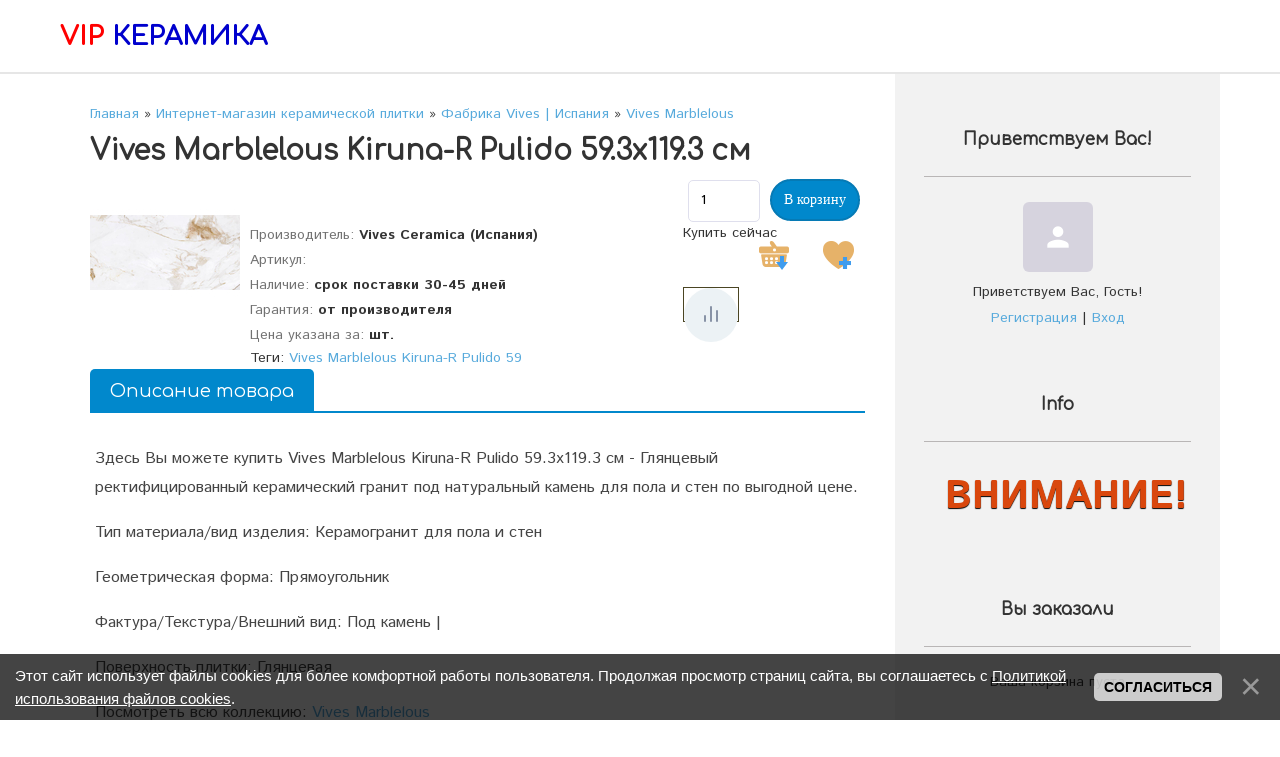

--- FILE ---
content_type: text/html; charset=UTF-8
request_url: https://vipkeramika.com/shop/32150/desc/vives-marblelous-kiruna-r-pulido-59-3x119-3-sm
body_size: 57629
content:
<!DOCTYPE html>
<html id="root">
<head>
 <meta http-equiv="Content-Type" content="text/html; charset=utf-8">
 <title>Купить Vives Marblelous Kiruna-R Pulido 59.3x119.3 см Глянцевый ректифицированный керамический гранит под натуральный камень для пола и стен по выгодной цене в Санкт-Петербурге</title>
 <meta name="viewport" content="width=device-width, initial-scale=1.0, maximum-scale=1.0, user-scalable=no"/>
 
 <meta name="description" content="Vives Marblelous Kiruna-R Pulido 59.3x119.3 см: описание, отзывы, актуальная цена. Глянцевый ректифицированный керамический гранит под натуральный камень для пола и стен." />
<meta property="og:image" content="https://vipkeramika.com/_sh/321/32150.jpg" />
 
 <style>
 @font-face {
 font-family: "FontAwesome";
 font-style: normal;
 font-weight: normal;
 src: url("/.s/src/font/fontawesome-webfont.eot?#iefix&v=4.3.0") format("embedded-opentype"), url("/.s/src/font/fontawesome-webfont.woff2?v=4.3.0") format("woff2"), url("/.s/src/font/fontawesome-webfont.woff?v=4.3.0") format("woff"), url("/.s/src/font/fontawesome-webfont.ttf?v=4.3.0") format("truetype"), url("/.s/src/font/fontawesome-webfont.svg?v=4.3.0#fontawesomeregular") format("svg");
 }
 </style>
 <link type="text/css" rel="stylesheet" href="/_st/my.css" />

	<link rel="stylesheet" href="/.s/src/base.min.css" />
	<link rel="stylesheet" href="/.s/src/layer2.min.css" />

	<script src="/.s/src/jquery-1.12.4.min.js"></script>
	
	<script src="/.s/src/uwnd.min.js"></script>
	<script src="//s744.ucoz.net/cgi/uutils.fcg?a=uSD&ca=2&ug=999&isp=1&r=0.225915204344073"></script>
	<link rel="stylesheet" href="/.s/src/ulightbox/ulightbox.min.css" />
	<link rel="stylesheet" href="/.s/src/social.css" />
	<script src="/.s/src/ulightbox/ulightbox.min.js"></script>
	<script src="/.s/src/bottomInfo.min.js"></script>
	<script src="/.s/src/shop_utils.js"></script>
	<script>
/* --- UCOZ-JS-DATA --- */
window.uCoz = {"sign":{"7252":"Предыдущий","3255":"Сохранить","3300":"Ошибка","3238":"Опции","230039":"Согласиться","210178":"Замечания","230038":"Этот сайт использует файлы cookies для более комфортной работы пользователя. Продолжая просмотр страниц сайта, вы соглашаетесь с <a href=/index/cookiepolicy target=_blank >Политикой использования файлов cookies</a>.","3129":"Доступ запрещён. Истёк период сессии.","10075":"Обязательны для выбора","5458":"Следующий","7287":"Перейти на страницу с фотографией.","7254":"Изменить размер","3125":"Закрыть","5255":"Помощник","7253":"Начать слайд-шоу","7251":"Запрошенный контент не может быть загружен. Пожалуйста, попробуйте позже."},"bottomInfoData":[{"class":"","cookieKey":"cPolOk","message":230038,"button":230039,"id":"cookiePolicy"}],"site":{"domain":"vipkeramika.com","host":"vipceramica.moy.su","id":"7vipceramica"},"ver":1,"sh_goods":{"32150":{"price":"0.00","imgs":["/_sh/321/32150m.jpg"],"old_price":"0.00"}},"country":"US","uLightboxType":1,"mf":"7vipceramica","layerType":2,"module":"shop","ssid":"537160206211375014113","sh_curr":{"2":{"default":1,"disp":" руб.","dpos":0,"name":"Условная Еденица","rate":1,"code":"RUB"}},"shop_price_f":["%01.f",""],"language":"ru","shop_price_separator":"","sh_curr_def":2};
/* --- UCOZ-JS-CODE --- */
 function uSocialLogin(t) {
			var params = {"facebook":{"width":950,"height":520},"google":{"width":700,"height":600},"vkontakte":{"width":790,"height":400},"ok":{"width":710,"height":390},"yandex":{"width":870,"height":515}};
			var ref = escape(location.protocol + '//' + ('vipkeramika.com' || location.hostname) + location.pathname + ((location.hash ? ( location.search ? location.search + '&' : '?' ) + 'rnd=' + Date.now() + location.hash : ( location.search || '' ))));
			window.open('/'+t+'?ref='+ref,'conwin','width='+params[t].width+',height='+params[t].height+',status=1,resizable=1,left='+parseInt((screen.availWidth/2)-(params[t].width/2))+',top='+parseInt((screen.availHeight/2)-(params[t].height/2)-20)+'screenX='+parseInt((screen.availWidth/2)-(params[t].width/2))+',screenY='+parseInt((screen.availHeight/2)-(params[t].height/2)-20));
			return false;
		}
		function TelegramAuth(user){
			user['a'] = 9; user['m'] = 'telegram';
			_uPostForm('', {type: 'POST', url: '/index/sub', data: user});
		}
checkNumber_header = 'Замечания';
		checkNumber_err = 'Опции<ul>%err_msg%</ul>Обязательны для выбора';
function loginPopupForm(params = {}) { new _uWnd('LF', ' ', -250, -100, { closeonesc:1, resize:1 }, { url:'/index/40' + (params.urlParams ? '?'+params.urlParams : '') }) }
/* --- UCOZ-JS-END --- */
</script>

	<style>.UhideBlock{display:none; }</style>
	<script type="text/javascript">new Image().src = "//counter.yadro.ru/hit;noadsru?r"+escape(document.referrer)+(screen&&";s"+screen.width+"*"+screen.height+"*"+(screen.colorDepth||screen.pixelDepth))+";u"+escape(document.URL)+";"+Date.now();</script><link rel="stylesheet" href="/.s/src/shop.css" /><script src="/.s/src/shop.js"></script><style>
				@font-face {
					font-family: "FontAwesome";
					font-style: normal;
					font-weight: normal;
					src: url("/.s/src/panel-v2/fonts/fontawesome-webfont.eot?#iefix&v=4.3.0") format("embedded-opentype"), url("/.s/src/panel-v2/fonts/fontawesome-webfont.woff2?v=4.3.0") format("woff2"), url("/.s/src/panel-v2/fonts/fontawesome-webfont.woff?v=4.3.0") format("woff"), url("/.s/src/panel-v2/fonts/fontawesome-webfont.ttf?v=4.3.0") format("truetype"), url("/.s/src/panel-v2/fonts/fontawesome-webfont.svg?v=4.3.0#fontawesomeregular") format("svg");
				}
			</style>
</head>
<body class="shop">
<div id="utbr8214" rel="s744"></div>
<!--U1AHEADER1Z--><header>
 <div class="wrapper">
 <div class="logo"><a class="logo-lnk" href="https://www.vipkeramika.com/" title="Главная"><b><span style="color: rgb(255, 0, 0);">VIP</span> <span style="color: rgb(0, 0, 205);">КЕРАМИКА</span></b></a></div>
 <div class="mobile-menu-list">
 <div class="show-menu material-icons" id="show-menu">menu</div>
 </div>
 <div class="main-menu">
 <nav id="catmenu">
 <!-- <sblock_nmenu> -->
<!--?if(<div id="uNMenuDiv1" class="uMenuH"><ul class="uMenuRoot">
<li><a class=" uMenuItemA" href="http://vipkeramika.com/shop" ><span>КАТАЛОГ ПЛИТКИ</span></a></li>
<li><a  href="http://vipkeramika.com/index/magazin_keramicheskoj_plitki_v_sankt_peterburge/0-2" ><span>КОНТАКТЫ</span></a></li>
<li><a  href="http://vipkeramika.com/index/dostavka_keramicheskoj_plitki/0-64" ><span>ДОСТАВКА</span></a></li>
<li><a  href="http://vipkeramika.com/index/optovyj_otdel/0-22" ><span>ОПТОВЫЙ ОТДЕЛ</span></a></li></ul></div>)?--><!-- <bc> --><div id="uNMenuDiv1" class="uMenuH"><ul class="uMenuRoot">
<li><a class=" uMenuItemA" href="http://vipkeramika.com/shop" ><span>КАТАЛОГ ПЛИТКИ</span></a></li>
<li><a  href="http://vipkeramika.com/index/magazin_keramicheskoj_plitki_v_sankt_peterburge/0-2" ><span>КОНТАКТЫ</span></a></li>
<li><a  href="http://vipkeramika.com/index/dostavka_keramicheskoj_plitki/0-64" ><span>ДОСТАВКА</span></a></li>
<li><a  href="http://vipkeramika.com/index/optovyj_otdel/0-22" ><span>ОПТОВЫЙ ОТДЕЛ</span></a></li></ul></div><!-- </bc> --><!--?endif?-->
<!-- </sblock_nmenu> -->
 <div class="clr"></div>
 </nav>
 </div>
 </div>
</header><!--/U1AHEADER1Z-->
<!--U1PROMO1Z--><!--/U1PROMO1Z-->

<div class="wrapper main_wrapper">
 <div id="casing" class="upage_entry">
 
 <!-- <middle> -->
 <div id="content">
 <section><!-- <body> -->
<table border="0" cellpadding="0" cellspacing="0" width="100%"><tr>
 <td><span itemscope itemtype="https://schema.org/BreadcrumbList"><span itemscope itemprop="itemListElement" itemtype="https://schema.org/ListItem">
					<a itemprop="item" href="https://www.vipkeramika.com/">
						<span itemprop="name">Главная</span>
					</a>
					<meta itemprop="position" content="1">
				</span> &raquo; <span itemscope itemprop="itemListElement" itemtype="https://schema.org/ListItem">
						<a itemprop="item" href="/shop">
							<span itemprop="name">Интернет-магазин керамической плитки</span>
						</a>
						<meta itemprop="position" content="2">
					</span> &raquo; <span itemscope itemprop="itemListElement" itemtype="https://schema.org/ListItem">
						<a itemprop="item" href="https://vipkeramika.com/shop/vives-ceramica">
							<span itemprop="name">Фабрика Vives | Испания</span>
						</a>
						<meta itemprop="position" content="3">
					</span> &raquo; <span itemscope itemprop="itemListElement" itemtype="https://schema.org/ListItem">
						<a itemprop="item" class="current" href="https://vipkeramika.com/shop/vives-ceramica/vives-marblelous">
							<span itemprop="name">Vives Marblelous</span>
						</a>
						<meta itemprop="position" content="4">
					</span></span></td>
 
</tr></table>

<h1>Vives Marblelous Kiruna-R Pulido 59.3x119.3 см</h1>

<table border="0" cellpadding="0" cellspacing="0" width="100%">
<tr valign="top"><td class="shop-itempage-images">

 <script>
//['original_img_url','org_width','org_height','resized_img_url','res_width','res_height','img_alt','img_title']
var allEntImgs32150=[["/_sh/321/32150.jpg",0,0,"/_sh/321/32150m.jpg",150,150,null,null,null,null,null]]</script>

 <img alt="" src="/_sh/321/32150m.jpg" class="gphoto" onclick="_bldCont1(32150, this.getAttribute('idx'));" id="ipreview" idx="0" title="Кликните для увеличения изображения">

 
 
 
</td><td>

<table border="0" cellpadding="0" cellspacing="0" width="100%">
<tr valign="top">
 
 <td align="right"><b class="shop-itempage-price"></b> <input type="text" id="qid-32150-basket" value="1" size="3" onfocus="this.select()" oninput="return checkNumber(this, event, '1');"><input type="button" id="bid-32150-basket" onclick="add2Basket('32150','id');" value="В корзину"></td>
</tr>
</table>

<table border="0" cellpadding="0" cellspacing="0" width="100%">
<tr valign="top">
 <td><ul class="shop-options" id="id-32150-options">
 <li><span class="opt"><!--<s4379>-->Производитель<!--</s>-->:</span> <span class="val">Vives Ceramica (Испания)</span></li>
 <li><span class="opt"><!--<s4749>-->Артикул<!--</s>-->:</span> <span class="val art"> </span></li>
 <li><span class="opt"><!--<s4377>-->Наличие<!--</s>-->:</span> <span class="val stock">срок поставки 30-45 дней</span></li>
 <li><span class="opt"><!--<s4376>-->Гарантия<!--</s>-->:</span> <span class="val">от производителя</span></li>
 <li><span class="opt"><!--<s4750>-->Цена указана за<!--</s>-->:</span> <span class="val">шт.</span></li>
 
 
 Теги: <noindex><a href="/search/Vives%20Marblelous%20Kiruna-R%20Pulido%2059/" rel="nofollow" class="eTag">Vives Marblelous Kiruna-R Pulido 59</a></noindex>
 </ul></td>
 
 <td class="shop-itempage-buy nowrap">
 <div style="float:right;" class="goods-list shop-itempage-buy-btns"><!--<s5454>-->Купить сейчас<!--</s>--> <div id="id-32150-buynow" class="basket now" onclick="buyNow('32150','id');" title="Купить сейчас"></div> <div id="id-32150-wish" class="wish wadd" onclick="wishlist(this);" title="Добавить в список желаний"></div> 	<script type="text/javascript">
		function comparelistToggle( caller ){
			if(lock_buttons) return;
			var id = $(caller).data('id');
			$('.compare-widget-'+id).addClass('compare-widget-wait');
			lock_buttons = 1;
			_uPostForm('', {type:'POST',url:'/shop/compare', data:{'action':'toggle', id:id}});
		}
	</script>
<div class="compare-widget-wrapper">
	<div class="compare-widget compare-widget-32150 compare-widget-add" onclick="comparelistToggle(this)" data-id="32150" title="Добавить к сравнению"></div>
	<a href="/shop/compare" title="Перейти к сравнению">Сравнить</a>
</div>
</div>
 </td>
 
</tr>
</table>

</td></tr>
</table>

<ul class="shop-tabs with-clear">
 <li class="postRest1"><a href="/shop/32150/desc/vives-marblelous-kiruna-r-pulido-59-3x119-3-sm"><!--<s4375>-->Описание товара<!--</s>--></a></li>
 
 
 
</ul>

<script type="application/ld+json">
{ "@context": "https://schema.org",
 "@type": "Product",
 
 "image": "https://vipkeramika.com/_sh/321/32150.jpg",
 "name": "Vives Marblelous Kiruna-R Pulido 59.3x119.3 см",
 "description": "Глянцевый ректифицированный керамический гранит под натуральный камень для пола и стен",
 "brand": "Vives Ceramica (Испания)",
 "sku": " ",
 "offers": {
 "@type": "Offer",
 "availability": "https://schema.org/InStock",
 "price": "",
 "priceCurrency": "RUB",
 "url": "https://vipkeramika.com/shop/32150/desc/vives-marblelous-kiruna-r-pulido-59-3x119-3-sm"
 }
}
</script>

<div class="shop-info">


<!--<s4782>--><p>Здесь Вы можете купить Vives Marblelous Kiruna-R Pulido 59.3x119.3 см - Глянцевый ректифицированный керамический гранит под натуральный камень для пола и стен по выгодной цене.</p>
<p>Тип материала/вид изделия: Керамогранит для пола и стен</p> 
<p>Геометрическая форма: Прямоугольник</p> 
<p>Фактура/Текстура/Внешний вид: Под камень | </p>
<p>Поверхность плитки: Глянцевая</p>
<p>Посмотреть всю коллекцию: <a href="/shop/vives-ceramica/vives-marblelous">Vives Marblelous</a></p>
<p>Цена указанная на сайте интернет-магазина VIP Керамика
является актуальной, скидки до -30% предоставляются по запросу и зависят от суммы и объема заказа. Для того, чтобы заказать Vives Marblelous Kiruna-R Pulido 59.3x119.3 см со скидкой,
Вам необходимо сформировать заказ на нашем сайте или отправить запрос на нашу электронную почту. В течении часа (в рабочее время) Вам поступит ответ 
с указанием размера индивидуальной скидки. Доставка плитки осуществляется в любую точку России.</p><!--</s>-->






</div>

<div class="shop-itempage-author" style="text-align:right;"><!--<s3178>-->(с) <!--</s>-->: <a href="/shop/user/31/goods" title="Все товары vip-keramika">vip-keramika</a>, Среда, 30.11.2022</div>



<hr />
<!-- </body> --></section>
 </div>
 
 <aside id="sidebar">
 
 <div class="sidebox marked">
 <div class="sidetitle"><span><!--<s5212>-->Приветствуем Вас<!--</s>-->!</span></div>
 <div class="inner">
 <div class="user-box">
 
 <span class="no_avatar material-icons">person</span>
 
 <div class="user-ttl">
 <!--<s5212>-->Приветствуем Вас<!--</s>-->, <span>Гость</span>!</div>
 <div class="user-btns"><a
 title="Регистрация" href="/register"><!--<s3089>-->Регистрация<!--</s>--></a> <span>|</span> <a
 title="Вход" href="javascript:;" rel="nofollow" onclick="loginPopupForm(); return false;"><!--<s3087>-->Вход<!--</s>--></a></div>
 </div>
 </div>
 </div>
 
 <!--U1CLEFTER1Z-->
<!-- <block5784> -->
<div class="sidebox">
				<div class="sidetitle">
					<span><!-- <bt> -->Info<!-- </bt> --></span></div>
				<div class="inner">
					<!-- <bc> --><marquee style="color: #D9470D; font-size: 40px; font-weight: bolder; line-height: 150%; text-shadow: #000000 0px 1px 1px;">ВНИМАНИЕ! УВАЖАЕМЫЕ ПОКУПАТЕЛИ, ВСЕ ПОСТАВКИ КЕРАМИЧЕСКОЙ ПЛИТКИ И КЕРАМОГРАНИТА ИЗ ИТАЛИИ И ИСПАНИИ ИДУТ В ШТАТНОМ РЕЖИМЕ! НИКАКИХ ОГРАНИЧЕНИЙ ПО ПОСТАВКАМ ИЗ ЕВРОПЫ НА ОТДЕЛОЧНЫЕ МАТЕРИАЛЫ НЕ ВВОДИЛОСЬ!</marquee><!-- </bc> -->
				</div>
			</div>
<!-- </block5784> -->

<!-- <block1> -->

<div class="sidebox">
				<div class="sidetitle">
					<span><!-- <bt> -->Вы заказали<!-- </bt> --></span></div>
				<div class="inner">
					<!-- <bc> --><div id="shop-basket">
			

			
				<div class="empty">Ваша корзина пуста</div>
			

			<style>
				#shop-basket ul { margin:0; padding:0; text-align:start; list-style:none }
				#shop-basket li { display:flex; justify-content:space-between; align-items:flex-start; margin-bottom:0.5rem; padding-inline:0!important }
				#shop-basket .basket-item-icon { flex-shrink:0 }
				#shop-basket .basket-item-icon img { object-fit:contain; width:32px; height:32px }
				#shop-basket .basket-item-name { flex-grow:2; margin: 0 7px }
				#shop-basket .basket-item-name .cost { opacity:0.5 }
				#shop-basket .basket-item-func i { cursor:pointer; outline:none; font-size:0.8rem; color:#d2cece }
				#shop-basket .basket-item-func i.fa-remove:hover { color:red }
				#shop-basket .empty { text-align:center }
				#shop-basket .total { font-weight: bold }
				#shop-basket .disc, #shop-basket .total, #shop-basket .order { text-align:end; }
				#shop-basket .info { font-style: italic }
			</style>

			<script><!--
			var lock_buttons = 0;

			function clearBasket(){
				if(lock_buttons) return false; else lock_buttons = 1;
				var el = $('#shop-basket');
				if(el.length){ var g=document.createElement("div"); $(g).addClass('myWinGrid').attr("id",'shop-basket-fade').css({"left":"0","top":"0","position":"absolute","border":"#CCCCCC 1px solid","width":$(el).width()+'px',"height":$(el).height()+'px',"z-index":5}).hide().on('mousedown', function(e){e.stopPropagation();e.preventDefault();_uWnd.globalmousedown();}).html('<div class="myWinLoad" style="margin:5px;"></div>'); $(el).append(g); $(g).show(); }
				_uPostForm('',{type:'POST',url:'/shop/basket',data:{'mode':'clear'}});
				ga_event('basket_clear');
				return false;
			}

			function removeBasket(id){
				if(lock_buttons) return false; else lock_buttons = 1;
				$('#basket-item-'+id+' .fa').removeClass('fa-remove').addClass('fa-spinner').addClass('fa-spin').attr('title','');
				_uPostForm('',{type:'POST',url:'/shop/basket',data:{'mode':'del', 'id':id}});
				return false;
			}

			function add2Basket(id, pref){
				if(lock_buttons) return false; else lock_buttons = 1;
				var opt = [], err_msg = '', err_msgs = [], radio_options = {}, el_id = {};
				$('#b'+pref+'-'+id+'-basket').attr('disabled','disabled');
				$('#'+pref+'-'+id+'-basket').removeClass('done').removeClass('err').removeClass('add').addClass('wait').attr('title','');
				$('#'+pref+'-'+id+'-options-selectors').find('select, input').each(function(){
					switch (this.type) {
						case 'radio':
							el_id = this.id.split('-');
							((typeof (radio_options[el_id[3]]) == 'undefined') && (radio_options[el_id[3]] = { 'val': - 1, 'id': this.id }));
							(this.checked && (radio_options[el_id[3]]['val'] = this.value));
							break;
						case 'checkbox':
							if (this.checked && (this.value !== '')) {
								if(this.value !== ''){
									opt.push(this.id.split('-')[3]+'-'+this.value);
								} else {
									err_msgs.push({'id':this.id.split('-')[3], 'msg':'<li>'+$(this).parent().parent().find('span.opt').html().replace(':', '')+'</li>'});
								}
							}
							break;
						default:
							if (this.value !== '') {
								opt.push(this.id.split('-')[3]+'-'+this.value);
							} else {
								err_msgs.push({'id':this.id.split('-')[3], 'msg':'<li>'+$(this).parent().parent().find('span.opt').html().replace(':', '')+'</li>'});
							}
					}
				});
				for(i in radio_options){
					if(radio_options[i]['val'] != -1){
						opt.push(radio_options[i]['id'].split('-')[3]+'-'+radio_options[i]['val']);
					}else{
						err_msgs.push({'id':radio_options[i]['id'].split('-')[3], 'msg':'<li>'+$('#'+radio_options[i]['id']).parent().parent().parent().find('span.opt').html().replace(':', '')+'</li>'});
					}
				}

				err_msgs.sort(function(a, b){ return ((a['id'] > b['id']) ? 1 : -1); });
				for (var i=0; i<err_msgs.length; i++) { err_msg += err_msgs[i]['msg']; }

				// get productVariations
				const variationsStr = getVariationsStr(id, pref);


				if(err_msg == ''){
					_uPostForm('',{type:'POST',url:'/shop/basket',data:{'mode':'add', 'id':id, 'pref':pref, 'opt':opt.join(':'), 'cnt':$('#q'+pref+'-'+id+'-basket').val(),...(variationsStr && {variations:variationsStr}),}});
					ga_event('basket_add');
				}else{
					lock_buttons = 0;
					shop_alert('<div class="MyWinError">Опции<ul>'+err_msg+'</ul>Обязательны для выбора</div>','Замечания','warning',350,100,{tm:8000,align:'left',icon:'/.s/img/icon/warning.png', 'onclose': function(){  $('#b'+pref+'-'+id+'-basket').removeAttr('disabled'); $('#'+pref+'-'+id+'-basket').removeClass('wait').addClass('add');  }});
				}
				return false;
			}

			function buyNow(id, pref){
				if(lock_buttons) return false; else lock_buttons = 1;
				var opt = [], err_msg = '', err_msgs = [], radio_options = {}, el_id = {};
				$('#b'+pref+'-'+id+'-buynow').attr('disabled', 'disabled');
				$('#'+pref+'-'+id+'-buynow').removeClass('done').removeClass('err').removeClass('now').addClass('wait').attr('title','');
				$('#'+pref+'-'+id+'-options-selectors').find('select, input').each(function(){
					switch (this.type) {
						case 'radio':
							el_id = this.id.split('-');
							((typeof (radio_options[el_id[3]]) == 'undefined') && (radio_options[el_id[3]] = { 'val': - 1, 'id': this.id }));
							(this.checked && (radio_options[el_id[3]]['val'] = this.value));
							break;
						case 'checkbox':
							if (this.checked && (this.value !== '')) {
								if(this.value !== ''){
									opt.push(this.id.split('-')[3]+'-'+this.value);
								} else {
									err_msgs.push({'id':this.id.split('-')[3], 'msg':'<li>'+$(this).parent().parent().find('span.opt').html().replace(':', '')+'</li>'});
								}
							}
							break;
						default:
							if (this.value !== '') {
								opt.push(this.id.split('-')[3]+'-'+this.value);
							} else {
								err_msgs.push({'id':this.id.split('-')[3], 'msg':'<li>'+$(this).parent().parent().find('span.opt').html().replace(':', '')+'</li>'});
							}
					}
				});
				for(i in radio_options){
					if(radio_options[i]['val'] != -1){
						opt.push(radio_options[i]['id'].split('-')[3]+'-'+radio_options[i]['val']);
					}else{
						err_msgs.push({'id':radio_options[i]['id'].split('-')[3], 'msg':'<li>'+$('#'+radio_options[i]['id']).parent().parent().parent().find('span.opt').html().replace(':', '')+'</li>'});
					}
				}

				err_msgs.sort(function(a, b){ return ((a['id'] > b['id']) ? 1 : -1); });
				for (var i=0; i<err_msgs.length; i++) { err_msg += err_msgs[i]['msg']; }

				// get productVariations
				const variationsStr = getVariationsStr(id, pref);

				if(err_msg == ''){
					_uPostForm('',{type:'POST',url:'/shop/basket',data:{'mode':'add', 'id':id, 'pref':pref, 'opt':opt.join(':'), 'cnt':$('#q'+pref+'-'+id+'-basket').val(), 'now':1, ...(variationsStr && {variations:variationsStr}),}});
					ga_event('basket_buynow');
				}else{
					lock_buttons = 0;
					shop_alert('<div class="MyWinError">Опции<ul>'+err_msg+'</ul>Обязательны для выбора</div>','Замечания','warning',350,100,{tm:8000,align:'left',icon:'/.s/img/icon/warning.png', 'onclose': function(){ $('#b'+pref+'-'+id+'-buynow').removeAttr('disabled'); $('#'+pref+'-'+id+'-buynow').removeClass('wait').addClass('add');  }});
				}
				return false;
			}
			//-->
			</script></div><!-- </bc> -->
				</div>
			</div>

<!-- </block1> -->

<!-- <block6> -->

<div class="sidebox">
				<div class="sidetitle">
					<span><!-- <bt> --><!--<s3163>-->Поиск<!--</s>--><!-- </bt> --></span></div>
				<div class="inner">
					<!-- <bc> --><div class="searchForm">
			<form method="GET" action="/shop/search" onsubmit="this.sfSbm.disabled=true" style="margin:0">
				<div class="schQuery" style="text-align:center">
					<input type="text" name="query" value="" maxlength="30" size="20" class="queryField" />
				</div>
				<div class="schBtn" style="text-align:center">
					<input type="submit" class="searchSbmFl" name="sfSbm" value="Найти" />
				</div>
			</form>
		</div><!-- </bc> -->
				</div>
			</div>

<!-- </block6> -->

<!-- <block7362> -->

<!-- </block7362> -->

<!-- <block4> -->

<!-- </block4> -->

<!-- <block5> -->

<div class="sidebox">
				<div class="sidetitle">
					<span><!-- <bt> --><!--<s5351>-->Категории раздела<!--</s>--><!-- </bt> --></span></div>
				<div class="inner">
					<!-- <bc> --><div class="cat-blocks with-clear gTable" style="width:100%!important"><div id="blocks-rt-7744" class="gTableTop" onclick="shopCatBlocks(this,'7vipceramicauShopC','gTableTop','gTableSubTop')"><input type="hidden" id="cid-p-7744" class="cid-p" value="1">Фабрика Larken Ceramic | Индия&nbsp;<u class="forumDescr">(7)</u></div><ul id="blocks-ch-7744"><li class="forumNameTd"><a id="cat-id-7745" href="/shop/larken-ceramic/larken-ceramic-lome">Larken Lome</a>&nbsp;<u class="forumDescr">(4)</u></li><li class="forumNameTd"><a id="cat-id-7746" href="/shop/larken-ceramic/larken-lazuret">Larken Lazuret</a>&nbsp;<u class="forumDescr">(1)</u></li><li class="forumNameTd"><a id="cat-id-7747" href="/shop/larken-ceramic/larken-travertino">Larken Travertino</a></li><li class="forumNameTd"><a id="cat-id-7748" href="/shop/larken-ceramic/larken-scara">Larken Scara</a>&nbsp;<u class="forumDescr">(1)</u></li><li class="forumNameTd"><a id="cat-id-7749" href="/shop/larken-ceramic/larken-celender">Larken Celender</a>&nbsp;<u class="forumDescr">(1)</u></li><li class="forumNameTd"><a id="cat-id-7750" href="/shop/larken-ceramic/larken-galaxy">Larken Galaxy</a></li></ul><div id="blocks-rt-750" class="gTableTop" onclick="shopCatBlocks(this,'7vipceramicauShopC','gTableTop','gTableSubTop')"><input type="hidden" id="cid-p-750" class="cid-p" value="1">Фабрика Arcana Ceramica | Испания&nbsp;<u class="forumDescr">(591)</u></div><ul id="blocks-ch-750"><li class="forumNameTd"><a id="cat-id-7003" href="/shop/arcana-ceramica/arcana-stracciatella">Arcana Stracciatella</a>&nbsp;<u class="forumDescr">(27)</u></li><li class="forumNameTd"><a id="cat-id-751" href="/shop/arcana-ceramica/arcana-ceramica-avenue">Arcana Avenue</a>&nbsp;<u class="forumDescr">(25)</u></li><li class="forumNameTd"><a id="cat-id-1325" href="/shop/arcana-ceramica/arcana-ceramica-urbanity">Arcana Urbanity</a>&nbsp;<u class="forumDescr">(2)</u></li><li class="forumNameTd"><a id="cat-id-1396" href="/shop/arcana-ceramica/arcana-ceramica-marble">Arcana Marble</a>&nbsp;<u class="forumDescr">(16)</u></li><li class="forumNameTd"><a id="cat-id-7319" href="/shop/arcana-ceramica/arcana-elburg">Arcana Elburg</a>&nbsp;<u class="forumDescr">(18)</u></li><li class="forumNameTd"><a id="cat-id-7264" href="/shop/arcana-ceramica/arcana-komi">Arcana Komi</a>&nbsp;<u class="forumDescr">(16)</u></li><li class="forumNameTd"><a id="cat-id-6760" href="/shop/arcana-ceramica/arcana-summit-kekur">Arcana Kekur</a>&nbsp;<u class="forumDescr">(7)</u></li><li class="forumNameTd"><a id="cat-id-7320" href="/shop/arcana-ceramica/arcana-gades">Arcana Gades</a>&nbsp;<u class="forumDescr">(11)</u></li><li class="forumNameTd"><a id="cat-id-7321" href="/shop/arcana-ceramica/arcana-les-bijoux">Arcana Les Bijoux</a>&nbsp;<u class="forumDescr">(33)</u></li><li class="forumNameTd"><a id="cat-id-5473" href="/shop/arcana-ceramica/arcana-fulson">Arcana Fulson</a>&nbsp;<u class="forumDescr">(28)</u></li><li class="forumNameTd"><a id="cat-id-2819" href="/shop/arcana-ceramica/arcana-ceramica-aquarelle-keramicheskaja-plitka-dlja-vannoj-agatceramica-ru">Arcana Aquarelle</a>&nbsp;<u class="forumDescr">(5)</u></li><li class="forumNameTd"><a id="cat-id-7490" href="/shop/arcana-ceramica/arcana-cliff">Arcana Cliff</a>&nbsp;<u class="forumDescr">(15)</u></li><li class="forumNameTd"><a id="cat-id-6577" href="/shop/arcana-ceramica/arcana-hope">Arcana Hope</a>&nbsp;<u class="forumDescr">(12)</u></li><li class="forumNameTd"><a id="cat-id-7672" href="/shop/arcana-ceramica/arcana-croccante">Arcana Croccante</a>&nbsp;<u class="forumDescr">(50)</u></li><li class="forumNameTd"><a id="cat-id-6759" href="/shop/arcana-ceramica/arcana-lithos-summit">Arcana Lithos</a>&nbsp;<u class="forumDescr">(36)</u></li><li class="forumNameTd"><a id="cat-id-4258" href="/shop/arcana-ceramica/arcana-ceramica-bolano-keramogranit-kupit-v-spb-nedorogo-po-vygodnoj-cene">Arcana Bolano</a>&nbsp;<u class="forumDescr">(14)</u></li><li class="forumNameTd"><a id="cat-id-5474" href="/shop/arcana-ceramica/arcana-gilmore">Arcana Gilmore</a>&nbsp;<u class="forumDescr">(11)</u></li><li class="forumNameTd"><a id="cat-id-7491" href="/shop/arcana-ceramica/arcana-flaming">Arcana Flaming</a>&nbsp;<u class="forumDescr">(12)</u></li><li class="forumNameTd"><a id="cat-id-7673" href="/shop/arcana-ceramica/arcana-betilo">Arcana Betilo</a>&nbsp;<u class="forumDescr">(20)</u></li><li class="forumNameTd"><a id="cat-id-7674" href="/shop/arcana-ceramica/arcana-topping">Arcana Topping</a>&nbsp;<u class="forumDescr">(9)</u></li><li class="forumNameTd"><a id="cat-id-7057" href="/shop/arcana-ceramica/arcana-zaletti">Arcana Zaletti</a>&nbsp;<u class="forumDescr">(21)</u></li><li class="forumNameTd"><a id="cat-id-5217" href="/shop/arcana-ceramica/arcana-thalassa">Arcana Thalassa</a>&nbsp;<u class="forumDescr">(12)</u></li><li class="forumNameTd"><a id="cat-id-3773" href="/shop/arcana-ceramica/arcana-ceramica-tortona-sr">Arcana Tortona</a>&nbsp;<u class="forumDescr">(13)</u></li><li class="forumNameTd"><a id="cat-id-2835" href="/shop/arcana-ceramica/arcana-ceramica-buxi-salon-interera-v-spb">Arcana Buxi</a>&nbsp;<u class="forumDescr">(12)</u></li><li class="forumNameTd"><a id="cat-id-4990" href="/shop/arcana-ceramica/arcana-ceramica-oberon">Arcana Oberon</a>&nbsp;<u class="forumDescr">(11)</u></li><li class="forumNameTd"><a id="cat-id-2837" href="/shop/arcana-ceramica/arcana-ceramica-tempo-kafel-napolnyj-nedorogo-kupit-v-spb">Arcana Tempo</a>&nbsp;<u class="forumDescr">(17)</u></li><li class="forumNameTd"><a id="cat-id-3945" href="/shop/arcana-ceramica/arcana-ceramica-blancos">Arcana Blancos</a>&nbsp;<u class="forumDescr">(3)</u></li><li class="forumNameTd"><a id="cat-id-3787" href="/shop/arcana-ceramica/arcana-ceramica-lambrate">Arcana Lambrate</a>&nbsp;<u class="forumDescr">(10)</u></li><li class="forumNameTd"><a id="cat-id-7058" href="/shop/arcana-ceramica/arcana-lens">Arcana Lens</a>&nbsp;<u class="forumDescr">(50)</u></li><li class="forumNameTd"><a id="cat-id-7062" href="/shop/arcana-ceramica/arcana-douai">Arcana Douai</a>&nbsp;<u class="forumDescr">(12)</u></li><li class="forumNameTd"><a id="cat-id-7751" href="/shop/arcana-ceramica/arcana-black-cream">Arcana Black & Cream</a>&nbsp;<u class="forumDescr">(6)</u></li><li class="forumNameTd"><a id="cat-id-7752" href="/shop/arcana-ceramica/arcana-parallax">Arcana Parallax</a>&nbsp;<u class="forumDescr">(20)</u></li><li class="forumNameTd"><a id="cat-id-7753" href="/shop/arcana-ceramica/arcana-layers">Arcana Layers</a>&nbsp;<u class="forumDescr">(8)</u></li><li class="forumNameTd"><a id="cat-id-7838" href="/shop/arcana-ceramica/arcana-spuma">Arcana Spuma</a>&nbsp;<u class="forumDescr">(25)</u></li><li class="forumNameTd"><a id="cat-id-7870" href="/shop/arcana-ceramica/arcana-cupola">Arcana Cupola</a>&nbsp;<u class="forumDescr">(4)</u></li><li class="forumNameTd"><a id="cat-id-7871" href="/shop/arcana-ceramica/arcana-mousse">Arcana Mousse</a></li></ul><div id="blocks-rt-2264" class="gTableTop" onclick="shopCatBlocks(this,'7vipceramicauShopC','gTableTop','gTableSubTop')"><input type="hidden" id="cid-p-2264" class="cid-p" value="1">Фабрика Realonda Ceramica | Испания&nbsp;<u class="forumDescr">(516)</u></div><ul id="blocks-ch-2264"><li class="forumNameTd"><a id="cat-id-6190" href="/shop/realonda-ceramica/realonda-skyros">Realonda Skyros</a>&nbsp;<u class="forumDescr">(4)</u></li><li class="forumNameTd"><a id="cat-id-6228" href="/shop/realonda-ceramica/realonda-malmoe">Realonda Malmoe</a>&nbsp;<u class="forumDescr">(1)</u></li><li class="forumNameTd"><a id="cat-id-7558" href="/shop/realonda-ceramica/realonda-oasis">Realonda Oasis</a>&nbsp;<u class="forumDescr">(2)</u></li><li class="forumNameTd"><a id="cat-id-7707" href="/shop/realonda-ceramica/realonda-argos">Realonda Argos</a>&nbsp;<u class="forumDescr">(2)</u></li><li class="forumNameTd"><a id="cat-id-6281" href="/shop/realonda-ceramica/realonda-multisize-pallet">Realonda Multisize Pallet</a>&nbsp;<u class="forumDescr">(3)</u></li><li class="forumNameTd"><a id="cat-id-7077" href="/shop/realonda-ceramica/realonda-marrakech">Realonda Marrakech</a>&nbsp;<u class="forumDescr">(4)</u></li><li class="forumNameTd"><a id="cat-id-7360" href="/shop/realonda-ceramica/realonda-circle">Realonda Circle</a>&nbsp;<u class="forumDescr">(13)</u></li><li class="forumNameTd"><a id="cat-id-7361" href="/shop/realonda-ceramica/realonda-venus">Realonda Venus</a>&nbsp;<u class="forumDescr">(5)</u></li><li class="forumNameTd"><a id="cat-id-7559" href="/shop/realonda-ceramica/realonda-star">Realonda Star</a>&nbsp;<u class="forumDescr">(3)</u></li><li class="forumNameTd"><a id="cat-id-6637" href="/shop/realonda-ceramica/realonda-scale">Realonda Scale</a>&nbsp;<u class="forumDescr">(6)</u></li><li class="forumNameTd"><a id="cat-id-7193" href="/shop/realonda-ceramica/realonda-scale-shell">Realonda Scale Shell</a>&nbsp;<u class="forumDescr">(5)</u></li><li class="forumNameTd"><a id="cat-id-7194" href="/shop/realonda-ceramica/realonda-scale-stone">Realonda Scale Stone</a>&nbsp;<u class="forumDescr">(3)</u></li><li class="forumNameTd"><a id="cat-id-7190" href="/shop/realonda-ceramica/realonda-scale-slate">Realonda Scale Slate</a>&nbsp;<u class="forumDescr">(3)</u></li><li class="forumNameTd"><a id="cat-id-7191" href="/shop/realonda-ceramica/realonda-scale-gloss">Realonda Scale Gloss</a>&nbsp;<u class="forumDescr">(3)</u></li><li class="forumNameTd"><a id="cat-id-7192" href="/shop/realonda-ceramica/realonda-scale-boho">Realonda Scale Boho</a>&nbsp;<u class="forumDescr">(3)</u></li><li class="forumNameTd"><a id="cat-id-7708" href="/shop/realonda-ceramica/realonda-parma">Realonda Parma</a>&nbsp;<u class="forumDescr">(9)</u></li><li class="forumNameTd"><a id="cat-id-6134" href="/shop/realonda-ceramica/realonda-ontario">Realonda Ontario</a>&nbsp;<u class="forumDescr">(10)</u></li><li class="forumNameTd"><a id="cat-id-6135" href="/shop/realonda-ceramica/realonda-niagara">Realonda Niagara</a>&nbsp;<u class="forumDescr">(6)</u></li><li class="forumNameTd"><a id="cat-id-7709" href="/shop/realonda-ceramica/realonda-lens">Realonda Lens</a>&nbsp;<u class="forumDescr">(7)</u></li><li class="forumNameTd"><a id="cat-id-6849" href="/shop/realonda-ceramica/realonda-riga">Realonda Riga</a>&nbsp;<u class="forumDescr">(2)</u></li><li class="forumNameTd"><a id="cat-id-7560" href="/shop/realonda-ceramica/realonda-avalon">Realonda Avalon</a>&nbsp;<u class="forumDescr">(1)</u></li><li class="forumNameTd"><a id="cat-id-7561" href="/shop/realonda-ceramica/realonda-gatsby">Realonda Gatsby</a>&nbsp;<u class="forumDescr">(3)</u></li><li class="forumNameTd"><a id="cat-id-7699" href="/shop/realonda-ceramica/realonda-confeti">Realonda Confeti</a>&nbsp;<u class="forumDescr">(2)</u></li><li class="forumNameTd"><a id="cat-id-7700" href="/shop/realonda-ceramica/realonda-arlet">Realonda Arlet</a>&nbsp;<u class="forumDescr">(2)</u></li><li class="forumNameTd"><a id="cat-id-7565" href="/shop/realonda-ceramica/realonda-marlstone">Realonda Marlstone</a>&nbsp;<u class="forumDescr">(4)</u></li><li class="forumNameTd"><a id="cat-id-7701" href="/shop/realonda-ceramica/realonda-atelier">Realonda Atelier</a>&nbsp;<u class="forumDescr">(3)</u></li><li class="forumNameTd"><a id="cat-id-6233" href="/shop/realonda-ceramica/realonda-bling">Realonda Bling</a>&nbsp;<u class="forumDescr">(1)</u></li><li class="forumNameTd"><a id="cat-id-6229" href="/shop/realonda-ceramica/realonda-opal">Realonda Opal</a>&nbsp;<u class="forumDescr">(5)</u></li><li class="forumNameTd"><a id="cat-id-6226" href="/shop/realonda-ceramica/realonda-grazia">Realonda Grazia</a>&nbsp;<u class="forumDescr">(2)</u></li><li class="forumNameTd"><a id="cat-id-7434" href="/shop/realonda-ceramica/realonda-venato">Realonda Venato</a>&nbsp;<u class="forumDescr">(1)</u></li><li class="forumNameTd"><a id="cat-id-6231" href="/shop/realonda-ceramica/realonda-zaire">Realonda Zaire</a>&nbsp;<u class="forumDescr">(5)</u></li><li class="forumNameTd"><a id="cat-id-7436" href="/shop/realonda-ceramica/realonda-bardiglio">Realonda Bardiglio</a>&nbsp;<u class="forumDescr">(2)</u></li><li class="forumNameTd"><a id="cat-id-7702" href="/shop/realonda-ceramica/realonda-dolomite">Realonda Dolomite</a>&nbsp;<u class="forumDescr">(3)</u></li><li class="forumNameTd"><a id="cat-id-7437" href="/shop/realonda-ceramica/realonda-carnaby">Realonda Carnaby</a>&nbsp;<u class="forumDescr">(3)</u></li><li class="forumNameTd"><a id="cat-id-6893" href="/shop/realonda-ceramica/realonda-tangram">Realonda Tangram</a>&nbsp;<u class="forumDescr">(3)</u></li><li class="forumNameTd"><a id="cat-id-6260" href="/shop/realonda-ceramica/realonda-oxford">Realonda Oxford</a>&nbsp;<u class="forumDescr">(4)</u></li><li class="forumNameTd"><a id="cat-id-6166" href="/shop/realonda-ceramica/realonda-ribera">Realonda Ribera</a>&nbsp;<u class="forumDescr">(3)</u></li><li class="forumNameTd"><a id="cat-id-6167" href="/shop/realonda-ceramica/realonda-manhattan">Realonda Manhattan</a>&nbsp;<u class="forumDescr">(8)</u></li><li class="forumNameTd"><a id="cat-id-7438" href="/shop/realonda-ceramica/realonda-kerala">Realonda Kerala</a>&nbsp;<u class="forumDescr">(4)</u></li><li class="forumNameTd"><a id="cat-id-7703" href="/shop/realonda-ceramica/realonda-verona">Realonda Verona</a>&nbsp;<u class="forumDescr">(3)</u></li><li class="forumNameTd"><a id="cat-id-7704" href="/shop/realonda-ceramica/realonda-thassos-blue">Realonda Thassos Blue</a>&nbsp;<u class="forumDescr">(3)</u></li><li class="forumNameTd"><a id="cat-id-6174" href="/shop/realonda-ceramica/realonda-luxor">Realonda Luxor</a>&nbsp;<u class="forumDescr">(2)</u></li><li class="forumNameTd"><a id="cat-id-7705" href="/shop/realonda-ceramica/realonda-thassos-gold">Realonda Thassos Gold</a>&nbsp;<u class="forumDescr">(1)</u></li><li class="forumNameTd"><a id="cat-id-7706" href="/shop/realonda-ceramica/realonda-pietra-antica">Realonda Pietra Antica</a>&nbsp;<u class="forumDescr">(2)</u></li><li class="forumNameTd"><a id="cat-id-2268" href="/shop/realonda-ceramica/realonda-ceramica-deva">Realonda Deva</a>&nbsp;<u class="forumDescr">(2)</u></li><li class="forumNameTd"><a id="cat-id-2269" href="/shop/realonda-ceramica/realonda-ceramica-dukkan">Realonda Dukkan</a>&nbsp;<u class="forumDescr">(2)</u></li><li class="forumNameTd"><a id="cat-id-6182" href="/shop/realonda-ceramica/realonda-yosemite">Realonda Yosemite</a>&nbsp;<u class="forumDescr">(4)</u></li><li class="forumNameTd"><a id="cat-id-6848" href="/shop/realonda-ceramica/realonda-antique">Realonda Antique</a>&nbsp;<u class="forumDescr">(6)</u></li><li class="forumNameTd"><a id="cat-id-6187" href="/shop/realonda-ceramica/realonda-provenza">Realonda Provenza</a>&nbsp;<u class="forumDescr">(4)</u></li><li class="forumNameTd"><a id="cat-id-6188" href="/shop/realonda-ceramica/realonda-patchwork">Realonda Patchwork</a>&nbsp;<u class="forumDescr">(1)</u></li><li class="forumNameTd"><a id="cat-id-6291" href="/shop/realonda-ceramica/realonda-moon">Realonda Moon</a>&nbsp;<u class="forumDescr">(1)</u></li><li class="forumNameTd"><a id="cat-id-6194" href="/shop/realonda-ceramica/realonda-kilim">Realonda Kilim</a>&nbsp;<u class="forumDescr">(1)</u></li><li class="forumNameTd"><a id="cat-id-6195" href="/shop/realonda-ceramica/realonda-orly">Realonda Orly</a>&nbsp;<u class="forumDescr">(6)</u></li><li class="forumNameTd"><a id="cat-id-6197" href="/shop/realonda-ceramica/realonda-nantes">Realonda Nantes</a>&nbsp;<u class="forumDescr">(6)</u></li><li class="forumNameTd"><a id="cat-id-6199" href="/shop/realonda-ceramica/realonda-rialto">Realonda Rialto</a>&nbsp;<u class="forumDescr">(1)</u></li><li class="forumNameTd"><a id="cat-id-6202" href="/shop/realonda-ceramica/realonda-cordoba">Realonda Cordoba</a>&nbsp;<u class="forumDescr">(6)</u></li><li class="forumNameTd"><a id="cat-id-6270" href="/shop/realonda-ceramica/realonda-diamond-calacatta">Realonda Diamond Calacatta</a>&nbsp;<u class="forumDescr">(6)</u></li><li class="forumNameTd"><a id="cat-id-6273" href="/shop/realonda-ceramica/realonda-diamond-marquina">Realonda Diamond Marquina</a>&nbsp;<u class="forumDescr">(6)</u></li><li class="forumNameTd"><a id="cat-id-6266" href="/shop/realonda-ceramica/realonda-aranjuez">Realonda Aranjuez</a>&nbsp;<u class="forumDescr">(2)</u></li><li class="forumNameTd"><a id="cat-id-6269" href="/shop/realonda-ceramica/realonda-diamond-city">Realonda Diamond City</a>&nbsp;<u class="forumDescr">(6)</u></li><li class="forumNameTd"><a id="cat-id-6271" href="/shop/realonda-ceramica/realonda-diamond-brume">Realonda Diamond Brume</a>&nbsp;<u class="forumDescr">(6)</u></li><li class="forumNameTd"><a id="cat-id-6272" href="/shop/realonda-ceramica/realonda-diamond-statuario">Realonda Diamond Statuario</a>&nbsp;<u class="forumDescr">(5)</u></li><li class="forumNameTd"><a id="cat-id-6274" href="/shop/realonda-ceramica/realonda-diamond-timber">Realonda Diamond Timber</a>&nbsp;<u class="forumDescr">(18)</u></li><li class="forumNameTd"><a id="cat-id-6275" href="/shop/realonda-ceramica/realonda-diamond-pallet">Realonda Diamond Pallet</a>&nbsp;<u class="forumDescr">(10)</u></li><li class="forumNameTd"><a id="cat-id-6276" href="/shop/realonda-ceramica/realonda-diamond-triangle">Realonda Diamond Triangle</a>&nbsp;<u class="forumDescr">(4)</u></li><li class="forumNameTd"><a id="cat-id-6277" href="/shop/realonda-ceramica/realonda-diamond-waves">Realonda Diamond Waves</a>&nbsp;<u class="forumDescr">(3)</u></li><li class="forumNameTd"><a id="cat-id-6653" href="/shop/realonda-ceramica/realonda-medes">Realonda Medes</a>&nbsp;<u class="forumDescr">(1)</u></li><li class="forumNameTd"><a id="cat-id-6279" href="/shop/realonda-ceramica/realonda-sella">Realonda Sella</a>&nbsp;<u class="forumDescr">(3)</u></li><li class="forumNameTd"><a id="cat-id-6283" href="/shop/realonda-ceramica/realonda-teiki">Realonda Teiki</a>&nbsp;<u class="forumDescr">(4)</u></li><li class="forumNameTd"><a id="cat-id-6285" href="/shop/realonda-ceramica/realonda-pattern-wood">Realonda Pattern Wood</a>&nbsp;<u class="forumDescr">(2)</u></li><li class="forumNameTd"><a id="cat-id-6288" href="/shop/realonda-ceramica/realonda-delta">Realonda Delta</a></li><li class="forumNameTd"><a id="cat-id-6292" href="/shop/realonda-ceramica/realonda-hanoi">Realonda Hanoi</a>&nbsp;<u class="forumDescr">(14)</u></li><li class="forumNameTd"><a id="cat-id-7026" href="/shop/realonda-ceramica/realonda-diamond-fabric">Realonda Diamond Fabric</a>&nbsp;<u class="forumDescr">(4)</u></li><li class="forumNameTd"><a id="cat-id-7067" href="/shop/realonda-ceramica/realonda-stonehenge">Realonda Stonehenge</a>&nbsp;<u class="forumDescr">(15)</u></li><li class="forumNameTd"><a id="cat-id-7068" href="/shop/realonda-ceramica/realonda-sequoia">Realonda Sequoia</a></li><li class="forumNameTd"><a id="cat-id-7069" href="/shop/realonda-ceramica/realonda-diamond-suomi">Realonda Diamond Suomi</a></li><li class="forumNameTd"><a id="cat-id-7071" href="/shop/realonda-ceramica/realonda-muse">Realonda Muse</a>&nbsp;<u class="forumDescr">(6)</u></li><li class="forumNameTd"><a id="cat-id-7073" href="/shop/realonda-ceramica/realonda-rioja">Realonda Rioja</a></li><li class="forumNameTd"><a id="cat-id-7074" href="/shop/realonda-ceramica/realonda-occitane">Realonda Occitane</a>&nbsp;<u class="forumDescr">(1)</u></li><li class="forumNameTd"><a id="cat-id-7075" href="/shop/realonda-ceramica/realonda-antigua">Realonda Antigua</a>&nbsp;<u class="forumDescr">(9)</u></li><li class="forumNameTd"><a id="cat-id-7080" href="/shop/realonda-ceramica/realonda-donegal">Realonda Donegal</a></li><li class="forumNameTd"><a id="cat-id-7081" href="/shop/realonda-ceramica/realonda-pattern">Realonda Pattern</a>&nbsp;<u class="forumDescr">(4)</u></li><li class="forumNameTd"><a id="cat-id-7090" href="/shop/realonda-ceramica/realonda-hex">Realonda Hex</a>&nbsp;<u class="forumDescr">(2)</u></li><li class="forumNameTd"><a id="cat-id-7259" href="/shop/realonda-ceramica/realonda-trevi">Realonda Trevi</a></li><li class="forumNameTd"><a id="cat-id-7323" href="/shop/realonda-ceramica/realonda-osaka">Realonda Osaka</a>&nbsp;<u class="forumDescr">(5)</u></li><li class="forumNameTd"><a id="cat-id-7368" href="/shop/realonda-ceramica/realonda-calacatta-gold">Realonda Calacatta Gold</a>&nbsp;<u class="forumDescr">(4)</u></li><li class="forumNameTd"><a id="cat-id-7410" href="/shop/realonda-ceramica/realonda-rhombus">Realonda Rhombus</a>&nbsp;<u class="forumDescr">(9)</u></li><li class="forumNameTd"><a id="cat-id-7433" href="/shop/realonda-ceramica/realonda-agra">Realonda Agra</a>&nbsp;<u class="forumDescr">(1)</u></li><li class="forumNameTd"><a id="cat-id-7495" href="/shop/realonda-ceramica/realonda-indian-slate">Realonda Slate Indian</a>&nbsp;<u class="forumDescr">(3)</u></li><li class="forumNameTd"><a id="cat-id-7496" href="/shop/realonda-ceramica/realonda-penny">Realonda Penny</a>&nbsp;<u class="forumDescr">(18)</u></li><li class="forumNameTd"><a id="cat-id-7497" href="/shop/realonda-ceramica/realonda-filita">Realonda Filita</a>&nbsp;<u class="forumDescr">(1)</u></li><li class="forumNameTd"><a id="cat-id-7564" href="/shop/realonda-ceramica/realonda-venice">Realonda Venice</a>&nbsp;<u class="forumDescr">(2)</u></li><li class="forumNameTd"><a id="cat-id-7580" href="/shop/realonda-ceramica/realonda-loire">Realonda Loire</a>&nbsp;<u class="forumDescr">(2)</u></li><li class="forumNameTd"><a id="cat-id-7582" href="/shop/realonda-ceramica/realonda-pietra">Realonda Pietra</a>&nbsp;<u class="forumDescr">(3)</u></li><li class="forumNameTd"><a id="cat-id-7697" href="/shop/realonda-ceramica/realonda-triangle">Realonda Triangle</a>&nbsp;<u class="forumDescr">(17)</u></li><li class="forumNameTd"><a id="cat-id-7757" href="/shop/realonda-ceramica/realonda-amsterdam">Realonda Amsterdam</a>&nbsp;<u class="forumDescr">(7)</u></li><li class="forumNameTd"><a id="cat-id-7758" href="/shop/realonda-ceramica/realonda-leeds">Realonda Leeds</a>&nbsp;<u class="forumDescr">(1)</u></li><li class="forumNameTd"><a id="cat-id-7759" href="/shop/realonda-ceramica/realonda-tetuan">Realonda Tetuan</a>&nbsp;<u class="forumDescr">(9)</u></li><li class="forumNameTd"><a id="cat-id-7760" href="/shop/realonda-ceramica/realonda-nantes-1">Realonda Nantes</a>&nbsp;<u class="forumDescr">(2)</u></li><li class="forumNameTd"><a id="cat-id-7761" href="/shop/realonda-ceramica/realonda-izmir">Realonda Izmir</a>&nbsp;<u class="forumDescr">(2)</u></li><li class="cat_show_more" onclick="shopCatShowMore(2264, '537160206211375014113', '7vipceramicauShopC', 'blocks-ch-2264', $(this), '0'); return false;">Показать ещё...(100)</li></ul><div id="blocks-rt-7542" class="gTableTop" onclick="shopCatBlocks(this,'7vipceramicauShopC','gTableTop','gTableSubTop')"><input type="hidden" id="cid-p-7542" class="cid-p" value="1">Фабрика Villa Ceramica | Испания&nbsp;<u class="forumDescr">(107)</u></div><ul id="blocks-ch-7542"><li class="forumNameTd"><a id="cat-id-7543" href="/shop/villa-ceramica/villa-ceramica-century">Villa Ceramica Century</a>&nbsp;<u class="forumDescr">(3)</u></li><li class="forumNameTd"><a id="cat-id-7633" href="/shop/villa-ceramica/villa-ceramica-pure-stone">Villa Ceramica Pure Stone</a>&nbsp;<u class="forumDescr">(1)</u></li><li class="forumNameTd"><a id="cat-id-7634" href="/shop/villa-ceramica/villa-ceramica-absolut">Villa Ceramica Absolut</a>&nbsp;<u class="forumDescr">(4)</u></li><li class="forumNameTd"><a id="cat-id-7635" href="/shop/villa-ceramica/villa-ceramica-nova">Villa Ceramica Nova</a></li><li class="forumNameTd"><a id="cat-id-7636" href="/shop/villa-ceramica/villa-ceramica-marma">Villa Ceramica Marma</a>&nbsp;<u class="forumDescr">(5)</u></li><li class="forumNameTd"><a id="cat-id-7637" href="/shop/villa-ceramica/villa-ceramica-wild">Villa Ceramica Wild</a>&nbsp;<u class="forumDescr">(4)</u></li><li class="forumNameTd"><a id="cat-id-7710" href="/shop/villa-ceramica/villa-ceramica-apolo">Villa Ceramica Apolo</a></li><li class="forumNameTd"><a id="cat-id-7711" href="/shop/villa-ceramica/villa-ceramica-atmosphere">Villa Ceramica Atmosphere</a></li><li class="forumNameTd"><a id="cat-id-7712" href="/shop/villa-ceramica/villa-ceramica-cava">Villa Ceramica Cava</a>&nbsp;<u class="forumDescr">(3)</u></li><li class="forumNameTd"><a id="cat-id-7713" href="/shop/villa-ceramica/villa-ceramica-comet">Villa Ceramica Comet</a>&nbsp;<u class="forumDescr">(4)</u></li><li class="forumNameTd"><a id="cat-id-7714" href="/shop/villa-ceramica/villa-ceramica-dust">Villa Ceramica Dust</a>&nbsp;<u class="forumDescr">(1)</u></li><li class="forumNameTd"><a id="cat-id-7715" href="/shop/villa-ceramica/villa-ceramica-fusion">Villa Ceramica Fusion</a></li><li class="forumNameTd"><a id="cat-id-7716" href="/shop/villa-ceramica/villa-ceramica-galaxy">Villa Ceramica Galaxy</a></li><li class="forumNameTd"><a id="cat-id-7717" href="/shop/villa-ceramica/villa-ceramica-gravity">Villa Ceramica Gravity</a></li><li class="forumNameTd"><a id="cat-id-7718" href="/shop/villa-ceramica/villa-ceramica-haumea">Villa Ceramica Haumea</a></li><li class="forumNameTd"><a id="cat-id-7719" href="/shop/villa-ceramica/villa-ceramica-indo">Villa Ceramica Indo</a></li><li class="forumNameTd"><a id="cat-id-7720" href="/shop/villa-ceramica/villa-ceramica-jump">Villa Ceramica Jump</a>&nbsp;<u class="forumDescr">(6)</u></li><li class="forumNameTd"><a id="cat-id-7721" href="/shop/villa-ceramica/villa-ceramica-loft">Villa Ceramica Loft</a></li><li class="forumNameTd"><a id="cat-id-7722" href="/shop/villa-ceramica/villa-ceramica-luxor">Villa Ceramica Luxor</a></li><li class="forumNameTd"><a id="cat-id-7723" href="/shop/villa-ceramica/villa-ceramica-matter">Villa Ceramica Matter</a></li><li class="forumNameTd"><a id="cat-id-7724" href="/shop/villa-ceramica/villa-ceramica-meteor">Villa Ceramica Meteor</a></li><li class="forumNameTd"><a id="cat-id-7725" href="/shop/villa-ceramica/villa-ceramica-milky-way">Villa Ceramica Milky Way</a></li><li class="forumNameTd"><a id="cat-id-7726" href="/shop/villa-ceramica/villa-ceramica-nebula">Villa Ceramica Nebula</a></li><li class="forumNameTd"><a id="cat-id-7727" href="/shop/villa-ceramica/villa-ceramica-neptune">Villa Ceramica Neptune</a></li><li class="forumNameTd"><a id="cat-id-7728" href="/shop/villa-ceramica/villa-ceramica-orion">Villa Ceramica Orion</a></li><li class="forumNameTd"><a id="cat-id-7729" href="/shop/villa-ceramica/villa-ceramica-planet">Villa Ceramica Planet</a>&nbsp;<u class="forumDescr">(4)</u></li><li class="forumNameTd"><a id="cat-id-7730" href="/shop/villa-ceramica/villa-ceramica-pluto">Villa Ceramica Pluto</a></li><li class="forumNameTd"><a id="cat-id-7731" href="/shop/villa-ceramica/villa-ceramica-portland">Villa Ceramica Portland</a></li><li class="forumNameTd"><a id="cat-id-7732" href="/shop/villa-ceramica/villa-ceramica-sismic">Villa Ceramica Sismic</a></li><li class="forumNameTd"><a id="cat-id-7733" href="/shop/villa-ceramica/villa-ceramica-spiral">Villa Ceramica Spiral</a></li><li class="forumNameTd"><a id="cat-id-7734" href="/shop/villa-ceramica/villa-ceramica-star">Villa Ceramica Star</a></li><li class="forumNameTd"><a id="cat-id-7792" href="/shop/villa-ceramica/villa-ceramica-odyssey">Villa Ceramica Odyssey</a>&nbsp;<u class="forumDescr">(6)</u></li><li class="forumNameTd"><a id="cat-id-7793" href="/shop/villa-ceramica/villa-ceramica-triton">Villa Ceramica Triton</a>&nbsp;<u class="forumDescr">(3)</u></li><li class="forumNameTd"><a id="cat-id-7794" href="/shop/villa-ceramica/villa-ceramica-rocket">Villa Ceramica Rocket</a>&nbsp;<u class="forumDescr">(8)</u></li><li class="forumNameTd"><a id="cat-id-7795" href="/shop/villa-ceramica/villa-ceramica-helios">Villa Ceramica Helios</a>&nbsp;<u class="forumDescr">(3)</u></li><li class="forumNameTd"><a id="cat-id-7796" href="/shop/villa-ceramica/villa-ceramica-ceres">Villa Ceramica Ceres</a>&nbsp;<u class="forumDescr">(4)</u></li><li class="forumNameTd"><a id="cat-id-7797" href="/shop/villa-ceramica/villa-ceramica-arcadia">Villa Ceramica Arcadia</a>&nbsp;<u class="forumDescr">(4)</u></li><li class="forumNameTd"><a id="cat-id-7828" href="/shop/villa-ceramica/villa-ceramica-storm">Villa Ceramica Storm</a>&nbsp;<u class="forumDescr">(1)</u></li><li class="forumNameTd"><a id="cat-id-7829" href="/shop/villa-ceramica/villa-ceramica-cotto">Villa Ceramica Cotto</a>&nbsp;<u class="forumDescr">(6)</u></li><li class="forumNameTd"><a id="cat-id-7830" href="/shop/villa-ceramica/villa-ceramica-tropic">Villa Ceramica Tropic</a>&nbsp;<u class="forumDescr">(4)</u></li><li class="forumNameTd"><a id="cat-id-7831" href="/shop/villa-ceramica/villa-ceramica-epsilon">Villa Ceramica Epsilon</a>&nbsp;<u class="forumDescr">(3)</u></li><li class="forumNameTd"><a id="cat-id-7832" href="/shop/villa-ceramica/villa-ceramica-acrux">Villa Ceramica Acrux</a>&nbsp;<u class="forumDescr">(2)</u></li><li class="forumNameTd"><a id="cat-id-7833" href="/shop/villa-ceramica/villa-ceramica-alloy">Villa Ceramica Alloy</a>&nbsp;<u class="forumDescr">(5)</u></li><li class="forumNameTd"><a id="cat-id-7834" href="/shop/villa-ceramica/villa-ceramica-sextantis">Villa Ceramica Sextantis</a>&nbsp;<u class="forumDescr">(2)</u></li><li class="forumNameTd"><a id="cat-id-7835" href="/shop/villa-ceramica/villa-ceramica-eclipse">Villa Ceramica Eclipse</a>&nbsp;<u class="forumDescr">(4)</u></li><li class="forumNameTd"><a id="cat-id-7853" href="/shop/villa-ceramica/villa-ceramica-chevron">Villa Ceramica Chevron</a>&nbsp;<u class="forumDescr">(3)</u></li><li class="forumNameTd"><a id="cat-id-7854" href="/shop/villa-ceramica/villa-ceramica-ceppo">Villa Ceramica Ceppo</a>&nbsp;<u class="forumDescr">(4)</u></li><li class="forumNameTd"><a id="cat-id-7855" href="/shop/villa-ceramica/villa-ceramica-daphne">Villa Ceramica Daphne</a>&nbsp;<u class="forumDescr">(2)</u></li><li class="forumNameTd"><a id="cat-id-7856" href="/shop/villa-ceramica/villa-ceramica-zenith">Villa Ceramica Zenith</a>&nbsp;<u class="forumDescr">(4)</u></li><li class="forumNameTd"><a id="cat-id-7857" href="/shop/villa-ceramica/villa-ceramica-vega-white">Villa Ceramica Vega White</a>&nbsp;<u class="forumDescr">(2)</u></li><li class="forumNameTd"><a id="cat-id-7858" href="/shop/villa-ceramica/villa-ceramica-leo">Villa Ceramica Leo</a>&nbsp;<u class="forumDescr">(2)</u></li></ul><div id="blocks-rt-73" class="gTableTop" onclick="shopCatBlocks(this,'7vipceramicauShopC','gTableTop','gTableSubTop')"><input type="hidden" id="cid-p-73" class="cid-p" value="1">Фабрика Azulev Grupo | Испания&nbsp;<u class="forumDescr">(469)</u></div><ul id="blocks-ch-73"><li class="forumNameTd"><a id="cat-id-7678" href="/shop/azulev/azulev-somber">Azulev Somber</a>&nbsp;<u class="forumDescr">(1)</u></li><li class="forumNameTd"><a id="cat-id-2343" href="/shop/azulev/azulev-avenue">Azulev Avenue</a>&nbsp;<u class="forumDescr">(10)</u></li><li class="forumNameTd"><a id="cat-id-4746" href="/shop/azulev/azulev-eternal">Azulev Eternal</a>&nbsp;<u class="forumDescr">(3)</u></li><li class="forumNameTd"><a id="cat-id-5656" href="/shop/azulev/azulev-basalt-ceramica-plitka">Azulev Basalt</a>&nbsp;<u class="forumDescr">(23)</u></li><li class="forumNameTd"><a id="cat-id-4741" href="/shop/azulev/azulev-timeless-kupit-v-magazine-keramicheskoj-plitki-prospekt-bolshevikov-dom-33-korpus-1-kafel">Azulev Timeless</a>&nbsp;<u class="forumDescr">(34)</u></li><li class="forumNameTd"><a id="cat-id-5655" href="/shop/azulev/azulev-expression">Azulev Expression</a>&nbsp;<u class="forumDescr">(31)</u></li><li class="forumNameTd"><a id="cat-id-5664" href="/shop/azulev/azulev-ageless">Azulev Ageless</a>&nbsp;<u class="forumDescr">(25)</u></li><li class="forumNameTd"><a id="cat-id-7019" href="/shop/azulev/azulev-onice">Azulev Onice</a>&nbsp;<u class="forumDescr">(13)</u></li><li class="forumNameTd"><a id="cat-id-7416" href="/shop/azulev/azulev-maine">Azulev Maine</a>&nbsp;<u class="forumDescr">(12)</u></li><li class="forumNameTd"><a id="cat-id-7021" href="/shop/azulev/azulev-iceberg">Azulev Iceberg</a>&nbsp;<u class="forumDescr">(4)</u></li><li class="forumNameTd"><a id="cat-id-7227" href="/shop/azulev/azulev-heritage">Azulev Heritage</a>&nbsp;<u class="forumDescr">(22)</u></li><li class="forumNameTd"><a id="cat-id-7260" href="/shop/azulev/azulev-weser">Azulev Weser</a>&nbsp;<u class="forumDescr">(4)</u></li><li class="forumNameTd"><a id="cat-id-7228" href="/shop/azulev/azulev-crossline">Azulev Crossline</a>&nbsp;<u class="forumDescr">(4)</u></li><li class="forumNameTd"><a id="cat-id-7414" href="/shop/azulev/azulev-tanzania">Azulev Tanzania</a>&nbsp;<u class="forumDescr">(17)</u></li><li class="forumNameTd"><a id="cat-id-4740" href="/shop/azulev/azulev-sintesis-kupit-v-spb-v-magazine-keramicheskoj-plitki-zheleznovodskaja-ulica-dom-3-vo">Azulev Sintesis</a>&nbsp;<u class="forumDescr">(12)</u></li><li class="forumNameTd"><a id="cat-id-5072" href="/shop/azulev/azulev-calacatta">Azulev Calacatta</a>&nbsp;<u class="forumDescr">(14)</u></li><li class="forumNameTd"><a id="cat-id-5090" href="/shop/azulev/azulev-progress">Azulev Progress</a>&nbsp;<u class="forumDescr">(14)</u></li><li class="forumNameTd"><a id="cat-id-5426" href="/shop/azulev/azulev-varese">Azulev Varese</a>&nbsp;<u class="forumDescr">(21)</u></li><li class="forumNameTd"><a id="cat-id-4052" href="/shop/azulev/azulev-direction">Azulev Direction</a>&nbsp;<u class="forumDescr">(3)</u></li><li class="forumNameTd"><a id="cat-id-4739" href="/shop/azulev/azulev-serena-kupit-v-magazine-keramicheskoj-plitki-ulica-pobedy-dom-20-moskovskij-rajon-spb">Azulev Serena</a>&nbsp;<u class="forumDescr">(7)</u></li><li class="forumNameTd"><a id="cat-id-7415" href="/shop/azulev/azulev-genuine">Azulev Genuine</a>&nbsp;<u class="forumDescr">(3)</u></li><li class="forumNameTd"><a id="cat-id-7470" href="/shop/azulev/azulev-queens">Azulev Queens</a>&nbsp;<u class="forumDescr">(10)</u></li><li class="forumNameTd"><a id="cat-id-4475" href="/shop/azulev/azulev-district">Azulev District</a>&nbsp;<u class="forumDescr">(8)</u></li><li class="forumNameTd"><a id="cat-id-4726" href="/shop/azulev/azulev-motion-ne-prosto-ceramica-magazin-keramicheskoj-plitki-na-grazhdanskom-prospekte-dom">Azulev Motion</a>&nbsp;<u class="forumDescr">(8)</u></li><li class="forumNameTd"><a id="cat-id-4727" href="/shop/azulev/azulev-evoque">Azulev Evoque</a>&nbsp;<u class="forumDescr">(2)</u></li><li class="forumNameTd"><a id="cat-id-4732" href="/shop/azulev/azulev-integra">Azulev Integra</a>&nbsp;<u class="forumDescr">(18)</u></li><li class="forumNameTd"><a id="cat-id-4736" href="/shop/azulev/azulev-scabos">Azulev Scabos</a>&nbsp;<u class="forumDescr">(6)</u></li><li class="forumNameTd"><a id="cat-id-5088" href="/shop/azulev/azulev-vintage">Azulev Vintage</a>&nbsp;<u class="forumDescr">(6)</u></li><li class="forumNameTd"><a id="cat-id-5089" href="/shop/azulev/azulev-clarity">Azulev Clarity</a>&nbsp;<u class="forumDescr">(13)</u></li><li class="forumNameTd"><a id="cat-id-5386" href="/shop/azulev/azulev-ignea">Azulev Ignea</a>&nbsp;<u class="forumDescr">(8)</u></li><li class="forumNameTd"><a id="cat-id-5577" href="/shop/azulev/azulev-avantgarde">Azulev Avantgarde</a>&nbsp;<u class="forumDescr">(3)</u></li><li class="forumNameTd"><a id="cat-id-5663" href="/shop/azulev/azulev-bianco-lasa">Azulev Bianco Lasa</a>&nbsp;<u class="forumDescr">(6)</u></li><li class="forumNameTd"><a id="cat-id-6641" href="/shop/azulev/azulev-luminor">Azulev Luminor</a>&nbsp;<u class="forumDescr">(16)</u></li><li class="forumNameTd"><a id="cat-id-6642" href="/shop/azulev/azulev-vulcano">Azulev Vulcano</a>&nbsp;<u class="forumDescr">(3)</u></li><li class="forumNameTd"><a id="cat-id-6694" href="/shop/azulev/azulev-unique">Azulev Unique</a>&nbsp;<u class="forumDescr">(6)</u></li><li class="forumNameTd"><a id="cat-id-6828" href="/shop/azulev/azulev-brooklyn">Azulev Brooklyn</a>&nbsp;<u class="forumDescr">(3)</u></li><li class="forumNameTd"><a id="cat-id-6934" href="/shop/azulev/azulev-tecnica">Azulev Tecnica</a>&nbsp;<u class="forumDescr">(3)</u></li><li class="forumNameTd"><a id="cat-id-6940" href="/shop/azulev/azulev-slate">Azulev Slate</a>&nbsp;<u class="forumDescr">(9)</u></li><li class="forumNameTd"><a id="cat-id-7063" href="/shop/azulev/azulev-denver">Azulev Denver</a>&nbsp;<u class="forumDescr">(3)</u></li><li class="forumNameTd"><a id="cat-id-7271" href="/shop/azulev/azulev-wallstone">Azulev Wallstone</a>&nbsp;<u class="forumDescr">(10)</u></li><li class="forumNameTd"><a id="cat-id-7384" href="/shop/azulev/azulev-amura">Azulev Amura</a></li><li class="forumNameTd"><a id="cat-id-7385" href="/shop/azulev/azulev-kumo">Azulev Kumo</a></li><li class="forumNameTd"><a id="cat-id-7386" href="/shop/azulev/azulev-calacatta-gold">Azulev Calacatta Gold</a>&nbsp;<u class="forumDescr">(2)</u></li><li class="forumNameTd"><a id="cat-id-7387" href="/shop/azulev/azulev-calacatta-white">Azulev Calacatta White</a>&nbsp;<u class="forumDescr">(2)</u></li><li class="forumNameTd"><a id="cat-id-7388" href="/shop/azulev/azulev-organic">Azulev Organic</a>&nbsp;<u class="forumDescr">(4)</u></li><li class="forumNameTd"><a id="cat-id-7389" href="/shop/azulev/azulev-bianco-delicatto">Azulev Bianco Delicatto</a>&nbsp;<u class="forumDescr">(2)</u></li><li class="forumNameTd"><a id="cat-id-7469" href="/shop/azulev/azulev-sandstone">Azulev Sandstone</a>&nbsp;<u class="forumDescr">(8)</u></li><li class="forumNameTd"><a id="cat-id-7492" href="/shop/azulev/azulev-stern">Azulev Stern</a>&nbsp;<u class="forumDescr">(12)</u></li><li class="forumNameTd"><a id="cat-id-7498" href="/shop/azulev/azulev-crema-roma">Azulev Crema Roma</a></li><li class="forumNameTd"><a id="cat-id-7499" href="/shop/azulev/azulev-le-mars">Azulev Le Mars</a>&nbsp;<u class="forumDescr">(4)</u></li><li class="forumNameTd"><a id="cat-id-7500" href="/shop/azulev/azulev-temple">Azulev Temple</a></li><li class="forumNameTd"><a id="cat-id-7501" href="/shop/azulev/azulev-normandie">Azulev Normandie</a>&nbsp;<u class="forumDescr">(10)</u></li><li class="forumNameTd"><a id="cat-id-7502" href="/shop/azulev/azulev-alisa">Azulev Alisa</a>&nbsp;<u class="forumDescr">(7)</u></li></ul><div id="blocks-rt-3901" class="gTableTop" onclick="shopCatBlocks(this,'7vipceramicauShopC','gTableTop','gTableSubTop')"><input type="hidden" id="cid-p-3901" class="cid-p" value="1">Фабрика Opera Group | Италия&nbsp;<u class="forumDescr">(290)</u></div><ul id="blocks-ch-3901"><li class="forumNameTd"><a id="cat-id-4967" href="/shop/opera-ceramiche/opera-carrara">Opera Carrara</a>&nbsp;<u class="forumDescr">(4)</u></li><li class="forumNameTd"><a id="cat-id-6842" href="/shop/opera-ceramiche/opera-marmore">Opera Marmore</a>&nbsp;<u class="forumDescr">(5)</u></li><li class="forumNameTd"><a id="cat-id-4037" href="/shop/opera-ceramiche/opera-frammenti">Opera Frammenti</a>&nbsp;<u class="forumDescr">(15)</u></li><li class="forumNameTd"><a id="cat-id-6840" href="/shop/opera-ceramiche/opera-retro">Opera Retro</a>&nbsp;<u class="forumDescr">(2)</u></li><li class="forumNameTd"><a id="cat-id-4011" href="/shop/opera-ceramiche/opera-piccadilly">Opera Piccadilly</a>&nbsp;<u class="forumDescr">(18)</u></li><li class="forumNameTd"><a id="cat-id-4029" href="/shop/opera-ceramiche/opera-stoneworks">Opera Stoneworks</a>&nbsp;<u class="forumDescr">(11)</u></li><li class="forumNameTd"><a id="cat-id-3960" href="/shop/opera-ceramiche/opera-gran-sasso">Opera Gran Sasso</a>&nbsp;<u class="forumDescr">(6)</u></li><li class="forumNameTd"><a id="cat-id-6837" href="/shop/opera-ceramiche/opera-resina">Opera Resina</a>&nbsp;<u class="forumDescr">(8)</u></li><li class="forumNameTd"><a id="cat-id-3930" href="/shop/opera-ceramiche/opera-loft">Opera Loft</a>&nbsp;<u class="forumDescr">(10)</u></li><li class="forumNameTd"><a id="cat-id-4968" href="/shop/opera-ceramiche/opera-sbiancato">Opera Sbiancato</a>&nbsp;<u class="forumDescr">(3)</u></li><li class="forumNameTd"><a id="cat-id-4038" href="/shop/opera-ceramiche/opera-tudor">Opera Tudor</a>&nbsp;<u class="forumDescr">(8)</u></li><li class="forumNameTd"><a id="cat-id-3964" href="/shop/opera-ceramiche/opera-natural">Opera Natural</a>&nbsp;<u class="forumDescr">(5)</u></li><li class="forumNameTd"><a id="cat-id-4017" href="/shop/opera-ceramiche/opera-ecology">Opera Ecology</a>&nbsp;<u class="forumDescr">(4)</u></li><li class="forumNameTd"><a id="cat-id-5093" href="/shop/opera-ceramiche/opera-sequoia">Opera Sequoia</a>&nbsp;<u class="forumDescr">(4)</u></li><li class="forumNameTd"><a id="cat-id-6833" href="/shop/opera-ceramiche/opera-cementine">Opera Cementine</a>&nbsp;<u class="forumDescr">(4)</u></li><li class="forumNameTd"><a id="cat-id-6839" href="/shop/opera-ceramiche/opera-iris">Opera Iris</a>&nbsp;<u class="forumDescr">(12)</u></li><li class="forumNameTd"><a id="cat-id-6878" href="/shop/opera-ceramiche/opera-travertino-lucido">Opera Travertino Lucido</a>&nbsp;<u class="forumDescr">(6)</u></li><li class="forumNameTd"><a id="cat-id-6879" href="/shop/opera-ceramiche/opera-travertino-opaco">Opera Travertino Opaco</a>&nbsp;<u class="forumDescr">(6)</u></li><li class="forumNameTd"><a id="cat-id-6836" href="/shop/opera-ceramiche/opera-edge">Opera Edge</a>&nbsp;<u class="forumDescr">(2)</u></li><li class="forumNameTd"><a id="cat-id-7104" href="/shop/opera-ceramiche/opera-neo-wood">Opera Neo Wood</a></li><li class="forumNameTd"><a id="cat-id-7105" href="/shop/opera-ceramiche/opera-plank">Opera Plank</a></li><li class="forumNameTd"><a id="cat-id-7106" href="/shop/opera-ceramiche/opera-madison">Opera Madison</a></li><li class="forumNameTd"><a id="cat-id-7107" href="/shop/opera-ceramiche/opera-gneiss">Opera Gneiss</a>&nbsp;<u class="forumDescr">(1)</u></li><li class="forumNameTd"><a id="cat-id-3931" href="/shop/opera-ceramiche/opera-rinascimento">Opera Rinascimento</a>&nbsp;<u class="forumDescr">(6)</u></li><li class="forumNameTd"><a id="cat-id-3953" href="/shop/opera-ceramiche/opera-rovere">Opera Rovere</a>&nbsp;<u class="forumDescr">(4)</u></li><li class="forumNameTd"><a id="cat-id-3955" href="/shop/opera-ceramiche/opera-uni">Opera Uni</a></li><li class="forumNameTd"><a id="cat-id-3956" href="/shop/opera-ceramiche/opera-naxos">Opera Naxos</a></li><li class="forumNameTd"><a id="cat-id-3957" href="/shop/opera-ceramiche/opera-interior">Opera Interior</a>&nbsp;<u class="forumDescr">(3)</u></li><li class="forumNameTd"><a id="cat-id-3913" href="/shop/opera-ceramiche/opera-rovere-elegante">Opera Rovere Elegante</a>&nbsp;<u class="forumDescr">(6)</u></li><li class="forumNameTd"><a id="cat-id-3915" href="/shop/opera-ceramiche/opera-nastri">Opera Nastri</a></li><li class="forumNameTd"><a id="cat-id-3961" href="/shop/opera-ceramiche/opera-fiumi">Opera Fiumi</a>&nbsp;<u class="forumDescr">(2)</u></li><li class="forumNameTd"><a id="cat-id-3962" href="/shop/opera-ceramiche/opera-dorato-nuvolato">Opera Dorato Nuvolato</a>&nbsp;<u class="forumDescr">(8)</u></li><li class="forumNameTd"><a id="cat-id-3963" href="/shop/opera-ceramiche/opera-minimal">Opera Minimal</a>&nbsp;<u class="forumDescr">(4)</u></li><li class="forumNameTd"><a id="cat-id-3921" href="/shop/opera-ceramiche/opera-marvel">Opera Marvel</a></li><li class="forumNameTd"><a id="cat-id-3910" href="/shop/opera-ceramiche/opera-colour-matt">Opera Colour Matt</a>&nbsp;<u class="forumDescr">(5)</u></li><li class="forumNameTd"><a id="cat-id-3967" href="/shop/opera-ceramiche/opera-arno">Opera Arno</a></li><li class="forumNameTd"><a id="cat-id-3916" href="/shop/opera-ceramiche/opera-plisse">Opera Plisse</a>&nbsp;<u class="forumDescr">(2)</u></li><li class="forumNameTd"><a id="cat-id-3925" href="/shop/opera-ceramiche/opera-moderna">Opera Moderna</a></li><li class="forumNameTd"><a id="cat-id-3903" href="/shop/opera-ceramiche/opera-sherwood">Opera Sherwood</a>&nbsp;<u class="forumDescr">(5)</u></li><li class="forumNameTd"><a id="cat-id-3912" href="/shop/opera-ceramiche/opera-domus">Opera Domus</a>&nbsp;<u class="forumDescr">(8)</u></li><li class="forumNameTd"><a id="cat-id-3973" href="/shop/opera-ceramiche/opera-portico">Opera Portico</a>&nbsp;<u class="forumDescr">(2)</u></li><li class="forumNameTd"><a id="cat-id-3975" href="/shop/opera-ceramiche/opera-vanity">Opera Vanity</a>&nbsp;<u class="forumDescr">(6)</u></li><li class="forumNameTd"><a id="cat-id-3977" href="/shop/opera-ceramiche/opera-saloon">Opera Saloon</a>&nbsp;<u class="forumDescr">(4)</u></li><li class="forumNameTd"><a id="cat-id-3980" href="/shop/opera-ceramiche/opera-anden">Opera Anden</a>&nbsp;<u class="forumDescr">(1)</u></li><li class="forumNameTd"><a id="cat-id-3984" href="/shop/opera-ceramiche/opera-salento">Opera Salento</a></li><li class="forumNameTd"><a id="cat-id-3985" href="/shop/opera-ceramiche/opera-living">Opera Living</a>&nbsp;<u class="forumDescr">(4)</u></li><li class="forumNameTd"><a id="cat-id-3987" href="/shop/opera-ceramiche/opera-firenze">Opera Firenze</a>&nbsp;<u class="forumDescr">(1)</u></li><li class="forumNameTd"><a id="cat-id-3988" href="/shop/opera-ceramiche/opera-cortina">Opera Cortina</a>&nbsp;<u class="forumDescr">(6)</u></li><li class="forumNameTd"><a id="cat-id-3990" href="/shop/opera-ceramiche/opera-berlino">Opera Berlino</a></li><li class="forumNameTd"><a id="cat-id-3992" href="/shop/opera-ceramiche/opera-arenite">Opera Arenite</a></li><li class="forumNameTd"><a id="cat-id-3995" href="/shop/opera-ceramiche/opera-melody">Opera Melody</a>&nbsp;<u class="forumDescr">(4)</u></li><li class="forumNameTd"><a id="cat-id-3996" href="/shop/opera-ceramiche/opera-minerali">Opera Minerali</a></li><li class="forumNameTd"><a id="cat-id-3997" href="/shop/opera-ceramiche/opera-firenzuola">Opera Firenzuola</a></li><li class="forumNameTd"><a id="cat-id-4002" href="/shop/opera-ceramiche/opera-sforza">Opera Sforza</a></li><li class="forumNameTd"><a id="cat-id-4005" href="/shop/opera-ceramiche/opera-terre-d-oriente">Opera Terre D` Oriente</a></li><li class="forumNameTd"><a id="cat-id-4008" href="/shop/opera-ceramiche/opera-casale">Opera Casale</a></li><li class="forumNameTd"><a id="cat-id-4010" href="/shop/opera-ceramiche/opera-petra">Opera Petra</a></li><li class="forumNameTd"><a id="cat-id-3911" href="/shop/opera-ceramiche/opera-little-stone">Opera Little Stone</a>&nbsp;<u class="forumDescr">(10)</u></li><li class="forumNameTd"><a id="cat-id-4016" href="/shop/opera-ceramiche/opera-ellenica">Opera Ellenica</a>&nbsp;<u class="forumDescr">(2)</u></li><li class="forumNameTd"><a id="cat-id-4020" href="/shop/opera-ceramiche/opera-easy-emotion">Opera Easy Emotion</a></li><li class="forumNameTd"><a id="cat-id-4022" href="/shop/opera-ceramiche/opera-legno-timber">Opera Legno Timber</a>&nbsp;<u class="forumDescr">(3)</u></li><li class="forumNameTd"><a id="cat-id-4023" href="/shop/opera-ceramiche/opera-legno-woodwork">Opera Legno Woodwork</a>&nbsp;<u class="forumDescr">(4)</u></li><li class="forumNameTd"><a id="cat-id-4024" href="/shop/opera-ceramiche/opera-legno-pietra">Opera Legno Pietra</a>&nbsp;<u class="forumDescr">(4)</u></li><li class="forumNameTd"><a id="cat-id-4025" href="/shop/opera-ceramiche/opera-pietre-etrusche">Opera Pietre Etrusche</a></li><li class="forumNameTd"><a id="cat-id-4026" href="/shop/opera-ceramiche/opera-sassonia">Opera Sassonia</a>&nbsp;<u class="forumDescr">(3)</u></li><li class="forumNameTd"><a id="cat-id-4030" href="/shop/opera-ceramiche/opera-camargue">Opera Camargue</a></li><li class="forumNameTd"><a id="cat-id-4032" href="/shop/opera-ceramiche/opera-concreate">Opera Concreate</a></li><li class="forumNameTd"><a id="cat-id-4034" href="/shop/opera-ceramiche/opera-quarzite">Opera Quarzite</a>&nbsp;<u class="forumDescr">(4)</u></li><li class="forumNameTd"><a id="cat-id-3902" href="/shop/opera-ceramiche/opera-art-decor">Opera Art Decor</a>&nbsp;<u class="forumDescr">(11)</u></li><li class="forumNameTd"><a id="cat-id-5091" href="/shop/opera-ceramiche/opera-durmast">Opera Durmast</a>&nbsp;<u class="forumDescr">(8)</u></li><li class="forumNameTd"><a id="cat-id-5092" href="/shop/opera-ceramiche/opera-street">Opera Street</a></li><li class="forumNameTd"><a id="cat-id-6831" href="/shop/opera-ceramiche/opera-axe">Opera Axe</a></li><li class="forumNameTd"><a id="cat-id-6832" href="/shop/opera-ceramiche/opera-balsa">Opera Balsa</a>&nbsp;<u class="forumDescr">(4)</u></li><li class="forumNameTd"><a id="cat-id-6835" href="/shop/opera-ceramiche/opera-doghe">Opera Doghe</a>&nbsp;<u class="forumDescr">(2)</u></li><li class="forumNameTd"><a id="cat-id-6838" href="/shop/opera-ceramiche/opera-real">Opera Real</a>&nbsp;<u class="forumDescr">(2)</u></li><li class="forumNameTd"><a id="cat-id-6841" href="/shop/opera-ceramiche/opera-vintage">Opera Vintage</a>&nbsp;<u class="forumDescr">(5)</u></li><li class="forumNameTd"><a id="cat-id-6843" href="/shop/opera-ceramiche/opera-ancient">Opera Ancient</a>&nbsp;<u class="forumDescr">(2)</u></li><li class="forumNameTd"><a id="cat-id-6844" href="/shop/opera-ceramiche/opera-assisi">Opera Assisi</a>&nbsp;<u class="forumDescr">(2)</u></li><li class="forumNameTd"><a id="cat-id-6845" href="/shop/opera-ceramiche/opera-stratos">Opera Stratos</a>&nbsp;<u class="forumDescr">(3)</u></li><li class="forumNameTd"><a id="cat-id-6846" href="/shop/opera-ceramiche/opera-metro">Opera Metro</a></li><li class="forumNameTd"><a id="cat-id-6859" href="/shop/opera-ceramiche/opera-original-bark">Opera Original Bark</a>&nbsp;<u class="forumDescr">(3)</u></li><li class="forumNameTd"><a id="cat-id-7229" href="/shop/opera-ceramiche/opera-galaxy">Opera Galaxy</a>&nbsp;<u class="forumDescr">(3)</u></li></ul><div id="blocks-rt-75" class="gTableTop" onclick="shopCatBlocks(this,'7vipceramicauShopC','gTableTop','gTableSubTop')"><input type="hidden" id="cid-p-75" class="cid-p" value="1">Фабрика La Fabbrica | Италия&nbsp;<u class="forumDescr">(468)</u></div><ul id="blocks-ch-75"><li class="forumNameTd"><a id="cat-id-6820" href="/shop/la-fabbrica-ceramiche/la-fabbrica-castle">La Fabbrica Castle</a>&nbsp;<u class="forumDescr">(14)</u></li><li class="forumNameTd"><a id="cat-id-5073" href="/shop/la-fabbrica-ceramiche/la-fabbrica-lascaux">La Fabbrica Lascaux</a>&nbsp;<u class="forumDescr">(34)</u></li><li class="forumNameTd"><a id="cat-id-2574" href="/shop/la-fabbrica-ceramiche/la-fabbrica-astra">La Fabbrica Astra</a>&nbsp;<u class="forumDescr">(7)</u></li><li class="forumNameTd"><a id="cat-id-2576" href="/shop/la-fabbrica-ceramiche/la-fabbrica-ceramiche-kauri-kupit-keramogranit-gljancevoe-derevo-imitacija-dereva-v-gljance-spb">La Fabbrica Kauri</a>&nbsp;<u class="forumDescr">(18)</u></li><li class="forumNameTd"><a id="cat-id-7230" href="/shop/la-fabbrica-ceramiche/la-fabbrica-marmi">La Fabbrica Marmi</a>&nbsp;<u class="forumDescr">(34)</u></li><li class="forumNameTd"><a id="cat-id-2101" href="/shop/la-fabbrica-ceramiche/la-fabbrica-ceramiche-thrill">La Fabbrica Thrill</a>&nbsp;<u class="forumDescr">(2)</u></li><li class="forumNameTd"><a id="cat-id-7467" href="/shop/la-fabbrica-ceramiche/la-fabbrica-brush">La Fabbrica Brush</a>&nbsp;<u class="forumDescr">(6)</u></li><li class="forumNameTd"><a id="cat-id-2092" href="/shop/la-fabbrica-ceramiche/la-fabbrica-ceramiche-everstone">La Fabbrica Everstone</a>&nbsp;<u class="forumDescr">(1)</u></li><li class="forumNameTd"><a id="cat-id-650" href="/shop/la-fabbrica-ceramiche/la-fabbrica-ceramiche-fusion">La Fabbrica Fusion</a>&nbsp;<u class="forumDescr">(59)</u></li><li class="forumNameTd"><a id="cat-id-2100" href="/shop/la-fabbrica-ceramiche/la-fabbrica-ceramiche-smart">La Fabbrica Smart</a>&nbsp;<u class="forumDescr">(3)</u></li><li class="forumNameTd"><a id="cat-id-2097" href="/shop/la-fabbrica-ceramiche/la-fabbrica-ceramiche-orchestra">La Fabbrica Orchestra</a>&nbsp;<u class="forumDescr">(68)</u></li><li class="forumNameTd"><a id="cat-id-5996" href="/shop/la-fabbrica-ceramiche/la-fabbrica-ca-foscari">La Fabbrica Ca` Foscari</a>&nbsp;<u class="forumDescr">(10)</u></li><li class="forumNameTd"><a id="cat-id-5649" href="/shop/la-fabbrica-ceramiche/la-fabbrica-wild">La Fabbrica Wild</a>&nbsp;<u class="forumDescr">(15)</u></li><li class="forumNameTd"><a id="cat-id-6553" href="/shop/la-fabbrica-ceramiche/la-fabbrica-blue-evolution">La Fabbrica Blue Evolution</a></li><li class="forumNameTd"><a id="cat-id-660" href="/shop/la-fabbrica-ceramiche/la-fabbrica-ceramiche-pietra-del-nord">La Fabbrica Pietra Del Nord</a>&nbsp;<u class="forumDescr">(16)</u></li><li class="forumNameTd"><a id="cat-id-662" href="/shop/la-fabbrica-ceramiche/la-fabbrica-ceramiche-egeo">La Fabbrica Egeo</a></li><li class="forumNameTd"><a id="cat-id-663" href="/shop/la-fabbrica-ceramiche/la-fabbrica-ceramiche-le-masserie">La Fabbrica Le Masserie</a>&nbsp;<u class="forumDescr">(12)</u></li><li class="forumNameTd"><a id="cat-id-664" href="/shop/la-fabbrica-ceramiche/la-fabbrica-ceramiche-pietre-miliari">La Fabbrica Pietre Miliari</a></li><li class="forumNameTd"><a id="cat-id-2093" href="/shop/la-fabbrica-ceramiche/la-fabbrica-ceramiche-i-quarzi">La Fabbrica I Quarzi</a></li><li class="forumNameTd"><a id="cat-id-2096" href="/shop/la-fabbrica-ceramiche/la-fabbrica-ceramiche-montenapoleone">La Fabbrica Montenapoleone</a>&nbsp;<u class="forumDescr">(20)</u></li><li class="forumNameTd"><a id="cat-id-3141" href="/shop/la-fabbrica-ceramiche/la-fabbrica-amazon-keramogranit-pod-derevo-kupit-v-spb-italkeramika">La Fabbrica Amazon</a>&nbsp;<u class="forumDescr">(10)</u></li><li class="forumNameTd"><a id="cat-id-6551" href="/shop/la-fabbrica-ceramiche/la-fabbrica-dolomiti">La Fabbrica Dolomiti</a></li><li class="forumNameTd"><a id="cat-id-2103" href="/shop/la-fabbrica-ceramiche/la-fabbrica-ceramiche-vision-touch">La Fabbrica Vision-Touch</a>&nbsp;<u class="forumDescr">(20)</u></li><li class="forumNameTd"><a id="cat-id-2575" href="/shop/la-fabbrica-ceramiche/la-fabbrica-ceramiche-blueside-kupit-plitku-la-fabbrika-so-skidkoj-keramogranit-keromag-v-spb">La Fabbrica Blueside</a>&nbsp;<u class="forumDescr">(11)</u></li><li class="forumNameTd"><a id="cat-id-3143" href="/shop/la-fabbrica-ceramiche/la-fabbrica-fenis-kupit-keramicheskuju-plitku-v-spb-nedorogo">La Fabbrica Fenis</a></li><li class="forumNameTd"><a id="cat-id-6847" href="/shop/la-fabbrica-ceramiche/la-fabbrica-high-line">La Fabbrica High Line</a>&nbsp;<u class="forumDescr">(20)</u></li><li class="forumNameTd"><a id="cat-id-6910" href="/shop/la-fabbrica-ceramiche/la-fabbrica-blue-evolution-outdoor">La Fabbrica Blue Evolution Outdoor</a>&nbsp;<u class="forumDescr">(6)</u></li><li class="forumNameTd"><a id="cat-id-7250" href="/shop/la-fabbrica-ceramiche/la-fabbrica-chromatic">La Fabbrica Chromatic</a></li><li class="forumNameTd"><a id="cat-id-2098" href="/shop/la-fabbrica-ceramiche/la-fabbrica-pietra-lavica">La Fabbrica Pietra Lavica</a>&nbsp;<u class="forumDescr">(52)</u></li><li class="forumNameTd"><a id="cat-id-7261" href="/shop/la-fabbrica-ceramiche/la-fabbrica-steelistic">La Fabbrica Steelistic</a>&nbsp;<u class="forumDescr">(30)</u></li></ul><div id="blocks-rt-2308" class="gTableTop" onclick="shopCatBlocks(this,'7vipceramicauShopC','gTableTop','gTableSubTop')"><input type="hidden" id="cid-p-2308" class="cid-p" value="1">Фабрика Tonalite | Италия&nbsp;<u class="forumDescr">(708)</u></div><ul id="blocks-ch-2308"><li class="forumNameTd"><a id="cat-id-2309" href="/shop/tonalite/tonalite-examatt">Tonalite Examatt</a>&nbsp;<u class="forumDescr">(26)</u></li><li class="forumNameTd"><a id="cat-id-2313" href="/shop/tonalite/tonalite-silk">Tonalite Arabesque Silk</a>&nbsp;<u class="forumDescr">(9)</u></li><li class="forumNameTd"><a id="cat-id-2771" href="/shop/tonalite/tonalite-arabesque-satin-ehlitnaja-italjanskaja-plitka-granitogres-bazalt-keramika-kupit-v-spb">Tonalite Arabesque Satin</a>&nbsp;<u class="forumDescr">(7)</u></li><li class="forumNameTd"><a id="cat-id-2314" href="/shop/tonalite/tonalite-exabright">Tonalite Exabright</a>&nbsp;<u class="forumDescr">(13)</u></li><li class="forumNameTd"><a id="cat-id-2315" href="/shop/tonalite/tonalite-diamante">Tonalite Diamante</a>&nbsp;<u class="forumDescr">(49)</u></li><li class="forumNameTd"><a id="cat-id-2312" href="/shop/tonalite/tonalite-satin">Tonalite Satin</a>&nbsp;<u class="forumDescr">(43)</u></li><li class="forumNameTd"><a id="cat-id-2310" href="/shop/tonalite/tonalite-provenzale">Tonalite Provenzale</a>&nbsp;<u class="forumDescr">(27)</u></li><li class="forumNameTd"><a id="cat-id-4488" href="/shop/tonalite/tonalite-joyful">Tonalite Joyful</a>&nbsp;<u class="forumDescr">(26)</u></li><li class="forumNameTd"><a id="cat-id-2904" href="/shop/tonalite/tonalite-estella-italjanskaja-plitka-v-spb-bazalt-keramika-ru">Tonalite Geomat</a>&nbsp;<u class="forumDescr">(28)</u></li><li class="forumNameTd"><a id="cat-id-6646" href="/shop/tonalite/tonalite-scandi">Tonalite Scandi</a>&nbsp;<u class="forumDescr">(10)</u></li><li class="forumNameTd"><a id="cat-id-7322" href="/shop/tonalite/tonalite-stek">Tonalite Stek</a>&nbsp;<u class="forumDescr">(8)</u></li><li class="forumNameTd"><a id="cat-id-2908" href="/shop/tonalite/tonalite-linea-40-keramicheskaja-plitka-iz-italii-v-nalichii">Tonalite Linea 40</a>&nbsp;<u class="forumDescr">(20)</u></li><li class="forumNameTd"><a id="cat-id-7518" href="/shop/tonalite/tonalite-esamarine">Tonalite Esamarine</a>&nbsp;<u class="forumDescr">(4)</u></li><li class="forumNameTd"><a id="cat-id-3144" href="/shop/tonalite/tonalite-krakle-keramicheskaja-plitka-nebolshikh-razmerov-v-spb-kupit">Tonalite Krakle</a>&nbsp;<u class="forumDescr">(70)</u></li><li class="forumNameTd"><a id="cat-id-5529" href="/shop/tonalite/tonalite-crayon">Tonalite Crayon</a>&nbsp;<u class="forumDescr">(13)</u></li><li class="forumNameTd"><a id="cat-id-3154" href="/shop/tonalite/tonalite-silk-ljuksovaja-i-brendovaja-keramika-dlja-vannoj-i-tualeta-v-spb">Tonalite Silk</a>&nbsp;<u class="forumDescr">(147)</u></li><li class="forumNameTd"><a id="cat-id-7530" href="/shop/tonalite/tonalite-tissue">Tonalite Tissue</a>&nbsp;<u class="forumDescr">(8)</u></li><li class="forumNameTd"><a id="cat-id-7531" href="/shop/tonalite/tonalite-elevenuance">Tonalite Elevenuance</a>&nbsp;<u class="forumDescr">(11)</u></li><li class="forumNameTd"><a id="cat-id-7532" href="/shop/tonalite/tonalite-fluid">Tonalite Fluid</a>&nbsp;<u class="forumDescr">(26)</u></li><li class="forumNameTd"><a id="cat-id-7534" href="/shop/tonalite/tonalite-nuance">Tonalite Nuance</a>&nbsp;<u class="forumDescr">(11)</u></li><li class="forumNameTd"><a id="cat-id-7690" href="/shop/tonalite/tonalite-micronesia">Tonalite Micronesia</a>&nbsp;<u class="forumDescr">(5)</u></li><li class="forumNameTd"><a id="cat-id-4487" href="/shop/tonalite/tonalite-nature">Tonalite Nature</a>&nbsp;<u class="forumDescr">(16)</u></li><li class="forumNameTd"><a id="cat-id-5049" href="/shop/tonalite/tonalite-briolette">Tonalite Briolette</a>&nbsp;<u class="forumDescr">(15)</u></li><li class="forumNameTd"><a id="cat-id-6401" href="/shop/tonalite/tonalite-trapez">Tonalite Trapez</a>&nbsp;<u class="forumDescr">(22)</u></li><li class="forumNameTd"><a id="cat-id-6644" href="/shop/tonalite/tonalite-aquarel">Tonalite Aquarel</a>&nbsp;<u class="forumDescr">(29)</u></li><li class="forumNameTd"><a id="cat-id-6645" href="/shop/tonalite/tonalite-paintboard">Tonalite Paintboard</a>&nbsp;<u class="forumDescr">(14)</u></li><li class="forumNameTd"><a id="cat-id-7691" href="/shop/tonalite/tonalite-foliage">Tonalite Foliage</a>&nbsp;<u class="forumDescr">(5)</u></li><li class="forumNameTd"><a id="cat-id-6855" href="/shop/tonalite/tonalite-dart">Tonalite Dart</a>&nbsp;<u class="forumDescr">(15)</u></li><li class="forumNameTd"><a id="cat-id-6856" href="/shop/tonalite/tonalite-lingotti">Tonalite Lingotti</a>&nbsp;<u class="forumDescr">(11)</u></li><li class="forumNameTd"><a id="cat-id-6906" href="/shop/tonalite/tonalite-oblique">Tonalite Oblique</a>&nbsp;<u class="forumDescr">(10)</u></li><li class="forumNameTd"><a id="cat-id-7516" href="/shop/tonalite/tonalite-hexalingotti">Tonalite Hexalingotti</a>&nbsp;<u class="forumDescr">(10)</u></li><li class="forumNameTd"><a id="cat-id-7692" href="/shop/tonalite/tonalite-safari">Tonalite Safari</a></li></ul><div id="blocks-rt-3117" class="gTableTop" onclick="shopCatBlocks(this,'7vipceramicauShopC','gTableTop','gTableSubTop')"><input type="hidden" id="cid-p-3117" class="cid-p" value="1">Фабрика Ava | Италия&nbsp;<u class="forumDescr">(72)</u></div><ul id="blocks-ch-3117"><li class="forumNameTd"><a id="cat-id-6943" href="/shop/ava/ava-nautilus">Ava Nautilus</a>&nbsp;<u class="forumDescr">(6)</u></li><li class="forumNameTd"><a id="cat-id-7372" href="/shop/ava/ava-travertino-classic">Ava Travertino Classic</a>&nbsp;<u class="forumDescr">(1)</u></li><li class="forumNameTd"><a id="cat-id-7373" href="/shop/ava/ava-aesthetica-hegel">Ava Aesthetica Hegel</a>&nbsp;<u class="forumDescr">(11)</u></li><li class="forumNameTd"><a id="cat-id-7398" href="/shop/ava/ava-aesthetica-wilde">Ava Aesthetica Wilde</a></li><li class="forumNameTd"><a id="cat-id-7399" href="/shop/ava/ava-kant">Ava Kant</a>&nbsp;<u class="forumDescr">(7)</u></li><li class="forumNameTd"><a id="cat-id-7400" href="/shop/ava/ava-onice-serpentino">Ava Onice Serpentino</a>&nbsp;<u class="forumDescr">(6)</u></li><li class="forumNameTd"><a id="cat-id-7401" href="/shop/ava/ava-onice-smeraldo">Ava Onice Smeraldo</a>&nbsp;<u class="forumDescr">(6)</u></li><li class="forumNameTd"><a id="cat-id-7402" href="/shop/ava/ava-portoro">Ava Portoro</a>&nbsp;<u class="forumDescr">(1)</u></li><li class="forumNameTd"><a id="cat-id-7403" href="/shop/ava/ava-copacabana-duke">Ava Copacabana Duke</a>&nbsp;<u class="forumDescr">(1)</u></li><li class="forumNameTd"><a id="cat-id-7404" href="/shop/ava/ava-statuario">Ava Statuario</a>&nbsp;<u class="forumDescr">(14)</u></li><li class="forumNameTd"><a id="cat-id-7405" href="/shop/ava/ava-statuario-splendente">Ava Statuario Splendente</a></li><li class="forumNameTd"><a id="cat-id-7406" href="/shop/ava/ava-azul-macauba">Ava Azul Macauba</a>&nbsp;<u class="forumDescr">(14)</u></li><li class="forumNameTd"><a id="cat-id-7407" href="/shop/ava/ava-white-macauba">Ava White Macauba</a></li><li class="forumNameTd"><a id="cat-id-7408" href="/shop/ava/ava-arabesque">Ava Arabesque</a></li><li class="forumNameTd"><a id="cat-id-7409" href="/shop/ava/ava-bianco-bernini">Ava Bianco Bernini</a>&nbsp;<u class="forumDescr">(5)</u></li></ul><div id="blocks-rt-6041" class="gTableTop" onclick="shopCatBlocks(this,'7vipceramicauShopC','gTableTop','gTableSubTop')"><input type="hidden" id="cid-p-6041" class="cid-p" value="1">Фабрика Baldocer | Испания&nbsp;<u class="forumDescr">(422)</u></div><ul id="blocks-ch-6041"><li class="forumNameTd"><a id="cat-id-6042" href="/shop/baldocer/baldocer-blanco">Baldocer Blanco</a>&nbsp;<u class="forumDescr">(34)</u></li><li class="forumNameTd"><a id="cat-id-7375" href="/shop/baldocer/baldocer-opal">Baldocer Opal</a>&nbsp;<u class="forumDescr">(8)</u></li><li class="forumNameTd"><a id="cat-id-7131" href="/shop/baldocer/baldocer-arkety">Baldocer Arkety</a>&nbsp;<u class="forumDescr">(15)</u></li><li class="forumNameTd"><a id="cat-id-7132" href="/shop/baldocer/baldocer-bayona">Baldocer Bayona</a>&nbsp;<u class="forumDescr">(30)</u></li><li class="forumNameTd"><a id="cat-id-7642" href="/shop/baldocer/baldocer-helton">Baldocer Helton</a>&nbsp;<u class="forumDescr">(2)</u></li><li class="forumNameTd"><a id="cat-id-7641" href="/shop/baldocer/baldocer-oneway">Baldocer Oneway</a>&nbsp;<u class="forumDescr">(2)</u></li><li class="forumNameTd"><a id="cat-id-7135" href="/shop/baldocer/baldocer-white-matt">Baldocer White Matt</a>&nbsp;<u class="forumDescr">(1)</u></li><li class="forumNameTd"><a id="cat-id-7136" href="/shop/baldocer/baldocer-iron">Baldocer Iron</a>&nbsp;<u class="forumDescr">(4)</u></li><li class="forumNameTd"><a id="cat-id-6050" href="/shop/baldocer/baldocer-queensland">Baldocer Queensland</a>&nbsp;<u class="forumDescr">(10)</u></li><li class="forumNameTd"><a id="cat-id-7643" href="/shop/baldocer/baldocer-wooden">Baldocer Wooden</a>&nbsp;<u class="forumDescr">(3)</u></li><li class="forumNameTd"><a id="cat-id-7148" href="/shop/baldocer/baldocer-active">Baldocer Active</a>&nbsp;<u class="forumDescr">(4)</u></li><li class="forumNameTd"><a id="cat-id-6053" href="/shop/baldocer/baldocer-town">Baldocer Town</a>&nbsp;<u class="forumDescr">(14)</u></li><li class="forumNameTd"><a id="cat-id-7144" href="/shop/baldocer/baldocer-grace">Baldocer Grace</a>&nbsp;<u class="forumDescr">(3)</u></li><li class="forumNameTd"><a id="cat-id-7150" href="/shop/baldocer/baldocer-nexside">Baldocer Nexside</a>&nbsp;<u class="forumDescr">(2)</u></li><li class="forumNameTd"><a id="cat-id-7145" href="/shop/baldocer/baldocer-oxiline">Baldocer Oxiline</a>&nbsp;<u class="forumDescr">(4)</u></li><li class="forumNameTd"><a id="cat-id-7147" href="/shop/baldocer/baldocer-hannover">Baldocer Hannover</a>&nbsp;<u class="forumDescr">(19)</u></li><li class="forumNameTd"><a id="cat-id-7151" href="/shop/baldocer/baldocer-naoki">Baldocer Naoki</a>&nbsp;<u class="forumDescr">(2)</u></li><li class="forumNameTd"><a id="cat-id-7152" href="/shop/baldocer/baldocer-invictus">Baldocer Invictus</a>&nbsp;<u class="forumDescr">(14)</u></li><li class="forumNameTd"><a id="cat-id-6423" href="/shop/baldocer/baldocer-architonic">Baldocer Architonic</a>&nbsp;<u class="forumDescr">(16)</u></li><li class="forumNameTd"><a id="cat-id-7155" href="/shop/baldocer/baldocer-habitat">Baldocer Habitat</a>&nbsp;<u class="forumDescr">(4)</u></li><li class="forumNameTd"><a id="cat-id-7156" href="/shop/baldocer/baldocer-balmoral">Baldocer Balmoral</a>&nbsp;<u class="forumDescr">(2)</u></li><li class="forumNameTd"><a id="cat-id-7168" href="/shop/baldocer/baldocer-fusion">Baldocer Fusion</a>&nbsp;<u class="forumDescr">(16)</u></li><li class="forumNameTd"><a id="cat-id-7169" href="/shop/baldocer/baldocer-grafton">Baldocer Grafton</a>&nbsp;<u class="forumDescr">(52)</u></li><li class="forumNameTd"><a id="cat-id-6431" href="/shop/baldocer/baldocer-code">Baldocer Code</a>&nbsp;<u class="forumDescr">(2)</u></li><li class="forumNameTd"><a id="cat-id-6436" href="/shop/baldocer/baldocer-maryland">Baldocer Maryland</a>&nbsp;<u class="forumDescr">(1)</u></li><li class="forumNameTd"><a id="cat-id-7173" href="/shop/baldocer/baldocer-riverdale">Baldocer Riverdale</a>&nbsp;<u class="forumDescr">(8)</u></li><li class="forumNameTd"><a id="cat-id-7174" href="/shop/baldocer/baldocer-luck">Baldocer Luck</a>&nbsp;<u class="forumDescr">(1)</u></li><li class="forumNameTd"><a id="cat-id-7289" href="/shop/baldocer/baldocer-hedby">Baldocer Hedby</a>&nbsp;<u class="forumDescr">(2)</u></li><li class="forumNameTd"><a id="cat-id-6443" href="/shop/baldocer/baldocer-drake">Baldocer Drake</a>&nbsp;<u class="forumDescr">(7)</u></li><li class="forumNameTd"><a id="cat-id-7290" href="/shop/baldocer/baldocer-adaggio">Baldocer Adaggio</a>&nbsp;<u class="forumDescr">(10)</u></li><li class="forumNameTd"><a id="cat-id-6447" href="/shop/baldocer/baldocer-dynasty">Baldocer Dynasty</a>&nbsp;<u class="forumDescr">(2)</u></li><li class="forumNameTd"><a id="cat-id-6448" href="/shop/baldocer/baldocer-nature">Baldocer Nature</a>&nbsp;<u class="forumDescr">(8)</u></li><li class="forumNameTd"><a id="cat-id-6449" href="/shop/baldocer/baldocer-noah">Baldocer Noah</a>&nbsp;<u class="forumDescr">(3)</u></li><li class="forumNameTd"><a id="cat-id-6451" href="/shop/baldocer/baldocer-syrma">Baldocer Syrma</a>&nbsp;<u class="forumDescr">(11)</u></li><li class="forumNameTd"><a id="cat-id-6466" href="/shop/baldocer/baldocer-marmy">Baldocer Marmy</a>&nbsp;<u class="forumDescr">(2)</u></li><li class="forumNameTd"><a id="cat-id-6498" href="/shop/baldocer/baldocer-boulevard">Baldocer Boulevard</a>&nbsp;<u class="forumDescr">(11)</u></li><li class="forumNameTd"><a id="cat-id-6499" href="/shop/baldocer/baldocer-icon">Baldocer Icon</a>&nbsp;<u class="forumDescr">(18)</u></li><li class="forumNameTd"><a id="cat-id-6500" href="/shop/baldocer/baldocer-ozone">Baldocer Ozone</a>&nbsp;<u class="forumDescr">(6)</u></li><li class="forumNameTd"><a id="cat-id-6501" href="/shop/baldocer/baldocer-polaris">Baldocer Polaris</a>&nbsp;<u class="forumDescr">(1)</u></li><li class="forumNameTd"><a id="cat-id-6502" href="/shop/baldocer/baldocer-quarzite">Baldocer Quarzite</a></li><li class="forumNameTd"><a id="cat-id-6503" href="/shop/baldocer/baldocer-tasos">Baldocer Tasos</a></li><li class="forumNameTd"><a id="cat-id-6504" href="/shop/baldocer/baldocer-urban">Baldocer Urban</a></li><li class="forumNameTd"><a id="cat-id-6505" href="/shop/baldocer/baldocer-velvet">Baldocer Velvet</a>&nbsp;<u class="forumDescr">(12)</u></li><li class="forumNameTd"><a id="cat-id-6507" href="/shop/baldocer/baldocer-pierre">Baldocer Pierre</a>&nbsp;<u class="forumDescr">(7)</u></li><li class="forumNameTd"><a id="cat-id-7276" href="/shop/baldocer/baldocer-pienza">Baldocer Pienza</a>&nbsp;<u class="forumDescr">(2)</u></li><li class="forumNameTd"><a id="cat-id-7277" href="/shop/baldocer/baldocer-riscal">Baldocer Riscal</a>&nbsp;<u class="forumDescr">(2)</u></li><li class="forumNameTd"><a id="cat-id-7278" href="/shop/baldocer/baldocer-titanium">Baldocer Titanium</a>&nbsp;<u class="forumDescr">(8)</u></li><li class="forumNameTd"><a id="cat-id-7279" href="/shop/baldocer/baldocer-black">Baldocer Black</a>&nbsp;<u class="forumDescr">(1)</u></li><li class="forumNameTd"><a id="cat-id-7287" href="/shop/baldocer/baldocer-larchwood">Baldocer Larchwood</a>&nbsp;<u class="forumDescr">(9)</u></li><li class="forumNameTd"><a id="cat-id-7362" href="/shop/baldocer/baldocer-wacom">Baldocer Wacom</a>&nbsp;<u class="forumDescr">(1)</u></li><li class="forumNameTd"><a id="cat-id-7363" href="/shop/baldocer/baldocer-elyt">Baldocer Elyt</a>&nbsp;<u class="forumDescr">(1)</u></li><li class="forumNameTd"><a id="cat-id-7374" href="/shop/baldocer/baldocer-diva">Baldocer Diva</a>&nbsp;<u class="forumDescr">(4)</u></li><li class="forumNameTd"><a id="cat-id-7376" href="/shop/baldocer/baldocer-harlem">Baldocer Harlem</a>&nbsp;<u class="forumDescr">(13)</u></li><li class="forumNameTd"><a id="cat-id-7836" href="/shop/baldocer/baldocer-mineral">Baldocer Mineral</a>&nbsp;<u class="forumDescr">(4)</u></li><li class="forumNameTd"><a id="cat-id-7837" href="/shop/baldocer/baldocer-bora-bora">Baldocer Bora-Bora</a>&nbsp;<u class="forumDescr">(4)</u></li><li class="forumNameTd"><a id="cat-id-7839" href="/shop/baldocer/baldocer-metallic">Baldocer Metallic</a></li><li class="forumNameTd"><a id="cat-id-7840" href="/shop/baldocer/baldocer-onyx">Baldocer Onyx</a></li></ul><div id="blocks-rt-6344" class="gTableTop" onclick="shopCatBlocks(this,'7vipceramicauShopC','gTableTop','gTableSubTop')"><input type="hidden" id="cid-p-6344" class="cid-p" value="1">Фабрика Cifre Ceramica | Испания&nbsp;<u class="forumDescr">(486)</u></div><ul id="blocks-ch-6344"><li class="forumNameTd"><a id="cat-id-6698" href="/shop/cifre-ceramica/cifre-statuario">Cifre Statuario</a>&nbsp;<u class="forumDescr">(6)</u></li><li class="forumNameTd"><a id="cat-id-7237" href="/shop/cifre-ceramica/cifre-statuario-luxe">Cifre Statuario Luxe</a>&nbsp;<u class="forumDescr">(3)</u></li><li class="forumNameTd"><a id="cat-id-7454" href="/shop/cifre-ceramica/cifre-amazzonite">Cifre Amazzonite</a>&nbsp;<u class="forumDescr">(1)</u></li><li class="forumNameTd"><a id="cat-id-7045" href="/shop/cifre-ceramica/cifre-black-golden">Cifre Golden</a>&nbsp;<u class="forumDescr">(5)</u></li><li class="forumNameTd"><a id="cat-id-7455" href="/shop/cifre-ceramica/cifre-atlantis">Cifre Atlantis</a>&nbsp;<u class="forumDescr">(3)</u></li><li class="forumNameTd"><a id="cat-id-7048" href="/shop/cifre-ceramica/cifre-striato-olimpo">Cifre Striato Olimpo</a>&nbsp;<u class="forumDescr">(1)</u></li><li class="forumNameTd"><a id="cat-id-6697" href="/shop/cifre-ceramica/cifre-paonazzo">Cifre Paonazzo</a>&nbsp;<u class="forumDescr">(2)</u></li><li class="forumNameTd"><a id="cat-id-7033" href="/shop/cifre-ceramica/cifre-bianco-carrara">Cifre Bianco Carrara</a>&nbsp;<u class="forumDescr">(1)</u></li><li class="forumNameTd"><a id="cat-id-7034" href="/shop/cifre-ceramica/cifre-pietra">Cifre Pietra</a>&nbsp;<u class="forumDescr">(9)</u></li><li class="forumNameTd"><a id="cat-id-7036" href="/shop/cifre-ceramica/cifre-calacatta">Cifre Calacatta</a>&nbsp;<u class="forumDescr">(3)</u></li><li class="forumNameTd"><a id="cat-id-7037" href="/shop/cifre-ceramica/cifre-fossil">Cifre Fossil</a>&nbsp;<u class="forumDescr">(4)</u></li><li class="forumNameTd"><a id="cat-id-7038" href="/shop/cifre-ceramica/cifre-glaciar">Cifre Glaciar</a></li><li class="forumNameTd"><a id="cat-id-7039" href="/shop/cifre-ceramica/cifre-verona">Cifre Verona</a>&nbsp;<u class="forumDescr">(3)</u></li><li class="forumNameTd"><a id="cat-id-7040" href="/shop/cifre-ceramica/cifre-orion">Cifre Orion</a>&nbsp;<u class="forumDescr">(2)</u></li><li class="forumNameTd"><a id="cat-id-7041" href="/shop/cifre-ceramica/cifre-lotus-black">Cifre Lotus Black</a>&nbsp;<u class="forumDescr">(3)</u></li><li class="forumNameTd"><a id="cat-id-7042" href="/shop/cifre-ceramica/cifre-egeo">Cifre Egeo</a>&nbsp;<u class="forumDescr">(4)</u></li><li class="forumNameTd"><a id="cat-id-7043" href="/shop/cifre-ceramica/cifre-amazon">Cifre Amazon</a>&nbsp;<u class="forumDescr">(1)</u></li><li class="forumNameTd"><a id="cat-id-7044" href="/shop/cifre-ceramica/cifre-ever">Cifre Ever</a></li><li class="forumNameTd"><a id="cat-id-7046" href="/shop/cifre-ceramica/cifre-ducale">Cifre Ducale</a>&nbsp;<u class="forumDescr">(1)</u></li><li class="forumNameTd"><a id="cat-id-7050" href="/shop/cifre-ceramica/cifre-mitral">Cifre Mitral</a></li><li class="forumNameTd"><a id="cat-id-7051" href="/shop/cifre-ceramica/cifre-crema-marfil">Cifre Crema Marfil</a>&nbsp;<u class="forumDescr">(2)</u></li><li class="forumNameTd"><a id="cat-id-7052" href="/shop/cifre-ceramica/cifre-granite">Cifre Granite</a>&nbsp;<u class="forumDescr">(12)</u></li><li class="forumNameTd"><a id="cat-id-7053" href="/shop/cifre-ceramica/cifre-bavaro">Cifre Bavaro</a>&nbsp;<u class="forumDescr">(13)</u></li><li class="forumNameTd"><a id="cat-id-7205" href="/shop/cifre-ceramica/cifre-adobe">Cifre Adobe</a>&nbsp;<u class="forumDescr">(12)</u></li><li class="forumNameTd"><a id="cat-id-7206" href="/shop/cifre-ceramica/cifre-chic">Cifre Chic</a>&nbsp;<u class="forumDescr">(10)</u></li><li class="forumNameTd"><a id="cat-id-7207" href="/shop/cifre-ceramica/cifre-dimsey">Cifre Dimsey</a>&nbsp;<u class="forumDescr">(16)</u></li><li class="forumNameTd"><a id="cat-id-7208" href="/shop/cifre-ceramica/cifre-atmosphere">Cifre Atmosphere</a>&nbsp;<u class="forumDescr">(17)</u></li><li class="forumNameTd"><a id="cat-id-7234" href="/shop/cifre-ceramica/cifre-viena">Cifre Viena</a>&nbsp;<u class="forumDescr">(30)</u></li><li class="forumNameTd"><a id="cat-id-7235" href="/shop/cifre-ceramica/cifre-vasari">Cifre Vasari</a>&nbsp;<u class="forumDescr">(4)</u></li><li class="forumNameTd"><a id="cat-id-7236" href="/shop/cifre-ceramica/cifre-diamond-gold">Cifre Diamond Gold</a>&nbsp;<u class="forumDescr">(5)</u></li><li class="forumNameTd"><a id="cat-id-7047" href="/shop/cifre-ceramica/cifre-marquina">Cifre Marquina</a>&nbsp;<u class="forumDescr">(1)</u></li><li class="forumNameTd"><a id="cat-id-7243" href="/shop/cifre-ceramica/cifre-tribe">Cifre Tribe</a>&nbsp;<u class="forumDescr">(20)</u></li><li class="forumNameTd"><a id="cat-id-7244" href="/shop/cifre-ceramica/cifre-nordik">Cifre Nordik</a>&nbsp;<u class="forumDescr">(4)</u></li><li class="forumNameTd"><a id="cat-id-7245" href="/shop/cifre-ceramica/cifre-bulevar">Cifre Bulevar</a>&nbsp;<u class="forumDescr">(29)</u></li><li class="forumNameTd"><a id="cat-id-7246" href="/shop/cifre-ceramica/cifre-drop">Cifre Drop</a>&nbsp;<u class="forumDescr">(9)</u></li><li class="forumNameTd"><a id="cat-id-7247" href="/shop/cifre-ceramica/cifre-materia">Cifre Materia</a>&nbsp;<u class="forumDescr">(20)</u></li><li class="forumNameTd"><a id="cat-id-7341" href="/shop/cifre-ceramica/cifre-alchimia">Cifre Alchimia</a>&nbsp;<u class="forumDescr">(19)</u></li><li class="forumNameTd"><a id="cat-id-7365" href="/shop/cifre-ceramica/cifre-nexus">Cifre Nexus</a>&nbsp;<u class="forumDescr">(4)</u></li><li class="forumNameTd"><a id="cat-id-7366" href="/shop/cifre-ceramica/cifre-neutra">Cifre Neutra</a>&nbsp;<u class="forumDescr">(5)</u></li><li class="forumNameTd"><a id="cat-id-7367" href="/shop/cifre-ceramica/cifre-iron">Cifre Iron</a>&nbsp;<u class="forumDescr">(3)</u></li><li class="forumNameTd"><a id="cat-id-7456" href="/shop/cifre-ceramica/cifre-anima">Cifre Anima</a>&nbsp;<u class="forumDescr">(2)</u></li><li class="forumNameTd"><a id="cat-id-7457" href="/shop/cifre-ceramica/cifre-tuscany">Cifre Tuscany</a>&nbsp;<u class="forumDescr">(3)</u></li><li class="forumNameTd"><a id="cat-id-7458" href="/shop/cifre-ceramica/cifre-savanna">Cifre Savanna</a>&nbsp;<u class="forumDescr">(3)</u></li><li class="forumNameTd"><a id="cat-id-7676" href="/shop/cifre-ceramica/cifre-thasos">Cifre Thasos</a>&nbsp;<u class="forumDescr">(2)</u></li><li class="forumNameTd"><a id="cat-id-7460" href="/shop/cifre-ceramica/cifre-marvel">Cifre Marvel</a>&nbsp;<u class="forumDescr">(3)</u></li><li class="forumNameTd"><a id="cat-id-7675" href="/shop/cifre-ceramica/cifre-sensation">Cifre Sensation</a>&nbsp;<u class="forumDescr">(2)</u></li><li class="forumNameTd"><a id="cat-id-7463" href="/shop/cifre-ceramica/cifre-cricket">Cifre Cricket</a>&nbsp;<u class="forumDescr">(3)</u></li><li class="forumNameTd"><a id="cat-id-7465" href="/shop/cifre-ceramica/cifre-riazza">Cifre Riazza</a>&nbsp;<u class="forumDescr">(7)</u></li><li class="forumNameTd"><a id="cat-id-7466" href="/shop/cifre-ceramica/cifre-belfast">Cifre Belfast</a>&nbsp;<u class="forumDescr">(5)</u></li><li class="forumNameTd"><a id="cat-id-7581" href="/shop/cifre-ceramica/cifre-hampton">Cifre Hampton</a>&nbsp;<u class="forumDescr">(4)</u></li><li class="forumNameTd"><a id="cat-id-7619" href="/shop/cifre-ceramica/cifre-rubi">Cifre Rubi</a>&nbsp;<u class="forumDescr">(6)</u></li><li class="forumNameTd"><a id="cat-id-7737" href="/shop/cifre-ceramica/cifre-hidra">Cifre Hidra</a>&nbsp;<u class="forumDescr">(14)</u></li><li class="forumNameTd"><a id="cat-id-7738" href="/shop/cifre-ceramica/cifre-dassel">Cifre Dassel</a>&nbsp;<u class="forumDescr">(4)</u></li><li class="forumNameTd"><a id="cat-id-7739" href="/shop/cifre-ceramica/cifre-nebraska">Cifre Nebraska</a></li><li class="forumNameTd"><a id="cat-id-7804" href="/shop/cifre-ceramica/cifre-borneo">Cifre Borneo</a>&nbsp;<u class="forumDescr">(15)</u></li><li class="forumNameTd"><a id="cat-id-7805" href="/shop/cifre-ceramica/cifre-creta">Cifre Creta</a>&nbsp;<u class="forumDescr">(3)</u></li><li class="forumNameTd"><a id="cat-id-7806" href="/shop/cifre-ceramica/cifre-liceo">Cifre Liceo</a>&nbsp;<u class="forumDescr">(16)</u></li><li class="forumNameTd"><a id="cat-id-7807" href="/shop/cifre-ceramica/cifre-jewel">Cifre Jewel</a>&nbsp;<u class="forumDescr">(8)</u></li><li class="forumNameTd"><a id="cat-id-7808" href="/shop/cifre-ceramica/cifre-dayton">Cifre Dayton</a>&nbsp;<u class="forumDescr">(6)</u></li><li class="forumNameTd"><a id="cat-id-7809" href="/shop/cifre-ceramica/cifre-esplendor">Cifre Esplendor</a>&nbsp;<u class="forumDescr">(6)</u></li><li class="forumNameTd"><a id="cat-id-7810" href="/shop/cifre-ceramica/cifre-fonvale">Cifre Fonvale</a>&nbsp;<u class="forumDescr">(4)</u></li><li class="forumNameTd"><a id="cat-id-7811" href="/shop/cifre-ceramica/cifre-industrial">Cifre Industrial</a>&nbsp;<u class="forumDescr">(15)</u></li><li class="forumNameTd"><a id="cat-id-7812" href="/shop/cifre-ceramica/cifre-ursino">Cifre Ursino</a>&nbsp;<u class="forumDescr">(4)</u></li><li class="forumNameTd"><a id="cat-id-7813" href="/shop/cifre-ceramica/cifre-kamari">Cifre Kamari</a>&nbsp;<u class="forumDescr">(5)</u></li><li class="forumNameTd"><a id="cat-id-7814" href="/shop/cifre-ceramica/cifre-gemstone">Cifre Gemstone</a>&nbsp;<u class="forumDescr">(6)</u></li><li class="forumNameTd"><a id="cat-id-7815" href="/shop/cifre-ceramica/cifre-mystica">Cifre Mystica</a>&nbsp;<u class="forumDescr">(10)</u></li><li class="forumNameTd"><a id="cat-id-7816" href="/shop/cifre-ceramica/cifre-pisano">Cifre Pisano</a>&nbsp;<u class="forumDescr">(2)</u></li><li class="forumNameTd"><a id="cat-id-7817" href="/shop/cifre-ceramica/cifre-yukon">Cifre Yukon</a>&nbsp;<u class="forumDescr">(6)</u></li><li class="forumNameTd"><a id="cat-id-7818" href="/shop/cifre-ceramica/cifre-timeless">Cifre Timeless</a>&nbsp;<u class="forumDescr">(8)</u></li><li class="forumNameTd"><a id="cat-id-7841" href="/shop/cifre-ceramica/cifre-brillant">Cifre Brillant</a>&nbsp;<u class="forumDescr">(6)</u></li><li class="forumNameTd"><a id="cat-id-7842" href="/shop/cifre-ceramica/cifre-mahi">Cifre Mahi</a>&nbsp;<u class="forumDescr">(7)</u></li><li class="forumNameTd"><a id="cat-id-7843" href="/shop/cifre-ceramica/cifre-nautalis">Cifre Nautalis</a>&nbsp;<u class="forumDescr">(7)</u></li><li class="forumNameTd"><a id="cat-id-7844" href="/shop/cifre-ceramica/cifre-kalon">Cifre Kalon</a></li><li class="forumNameTd"><a id="cat-id-7845" href="/shop/cifre-ceramica/cifre-gravity">Cifre Gravity</a>&nbsp;<u class="forumDescr">(7)</u></li></ul><div id="blocks-rt-2333" class="gTableTop" onclick="shopCatBlocks(this,'7vipceramicauShopC','gTableTop','gTableSubTop')"><input type="hidden" id="cid-p-2333" class="cid-p" value="1">Фабрика Sanchis Home | Испания&nbsp;<u class="forumDescr">(395)</u></div><ul id="blocks-ch-2333"><li class="forumNameTd"><a id="cat-id-4662" href="/shop/sanchis/sanchis-sunrise-magazin-keramicheskoj-plitki-zheleznovodskaja-3-ulica-ul-tc-vasileostrovskij-tk">Sanchis Sunrise</a>&nbsp;<u class="forumDescr">(3)</u></li><li class="forumNameTd"><a id="cat-id-7231" href="/shop/sanchis/sanchis-marlow">Sanchis Marlow</a>&nbsp;<u class="forumDescr">(12)</u></li><li class="forumNameTd"><a id="cat-id-2531" href="/shop/sanchis/sanchis-bloom-keramicheskaja-plitka-v-torgovom-centre-sampsonievskij-spb-st-m-vyborgskaja-lesnaja">Sanchis Bloom</a>&nbsp;<u class="forumDescr">(12)</u></li><li class="forumNameTd"><a id="cat-id-2532" href="/shop/sanchis/sanchis-brique-magazin-keramicheskoj-plitki-u-stancii-metro-akademicheskaja-v-spb">Sanchis Brique</a>&nbsp;<u class="forumDescr">(6)</u></li><li class="forumNameTd"><a id="cat-id-7233" href="/shop/sanchis/sanchis-oxyde">Sanchis Oxyde</a>&nbsp;<u class="forumDescr">(8)</u></li><li class="forumNameTd"><a id="cat-id-2534" href="/shop/sanchis/sanchis-civis-magazin-kafelja-na-malom-prospekte-petrogradskoj-storony-v-sankt-peterburge-malyj-40-ps">Sanchis Civis</a></li><li class="forumNameTd"><a id="cat-id-2535" href="/shop/sanchis/sanchis-concrete-magazin-plitki-i-kafelja-na-ulice-uralskaja-dom-4-vasilevskij-ostrov-v-spb-zodiak">Sanchis Concrete</a>&nbsp;<u class="forumDescr">(12)</u></li><li class="forumNameTd"><a id="cat-id-4484" href="/shop/sanchis/sanchis-pattern">Sanchis Pattern</a>&nbsp;<u class="forumDescr">(1)</u></li><li class="forumNameTd"><a id="cat-id-2537" href="/shop/sanchis/sanchis-evolution-magazin-keramicheskoj-plitki-na-uralskoj-telefon-adres-uralskaja-vasileostrovskij">Sanchis Evolution</a>&nbsp;<u class="forumDescr">(10)</u></li><li class="forumNameTd"><a id="cat-id-2538" href="/shop/sanchis/sanchis-feel-magazin-kafelnoj-plitki-na-vasilevskom-ostrove-v-sankt-peterburge-tc-vasileostrovskij">Sanchis Feel</a>&nbsp;<u class="forumDescr">(8)</u></li><li class="forumNameTd"><a id="cat-id-6771" href="/shop/sanchis/sanchis-everest">Sanchis Everest</a>&nbsp;<u class="forumDescr">(14)</u></li><li class="forumNameTd"><a id="cat-id-3843" href="/shop/sanchis/azulev-extreme">Sanchis Extreme</a>&nbsp;<u class="forumDescr">(16)</u></li><li class="forumNameTd"><a id="cat-id-7120" href="/shop/sanchis/sanchis-cachemir">Sanchis Cachemir</a>&nbsp;<u class="forumDescr">(7)</u></li><li class="forumNameTd"><a id="cat-id-6772" href="/shop/sanchis/sanchis-buxy">Sanchis Buxy</a>&nbsp;<u class="forumDescr">(15)</u></li><li class="forumNameTd"><a id="cat-id-7258" href="/shop/sanchis/sanchis-thames">Sanchis Thames</a></li><li class="forumNameTd"><a id="cat-id-2544" href="/shop/sanchis/sanchis-hydraulic-magazin-italjanskoj-plitki-leninskij-prospekt-kafel-grand-keramika-spb">Sanchis Hydraulic</a>&nbsp;<u class="forumDescr">(2)</u></li><li class="forumNameTd"><a id="cat-id-3825" href="/shop/sanchis/azulev-blancos">Sanchis Blancos</a></li><li class="forumNameTd"><a id="cat-id-6770" href="/shop/sanchis/sanchis-combiwood">Sanchis Combiwood</a></li><li class="forumNameTd"><a id="cat-id-7232" href="/shop/sanchis/sanchis-richmond">Sanchis Richmond</a>&nbsp;<u class="forumDescr">(6)</u></li><li class="forumNameTd"><a id="cat-id-7346" href="/shop/sanchis/sanchis-wells">Sanchis Wells</a>&nbsp;<u class="forumDescr">(2)</u></li><li class="forumNameTd"><a id="cat-id-7347" href="/shop/sanchis/sanchis-york">Sanchis York</a>&nbsp;<u class="forumDescr">(6)</u></li><li class="forumNameTd"><a id="cat-id-7348" href="/shop/sanchis/sanchis-cannes">Sanchis Cannes</a>&nbsp;<u class="forumDescr">(11)</u></li><li class="forumNameTd"><a id="cat-id-7351" href="/shop/sanchis/sanchis-boat">Sanchis Boat</a>&nbsp;<u class="forumDescr">(15)</u></li><li class="forumNameTd"><a id="cat-id-6773" href="/shop/sanchis/sanchis-venice">Sanchis Venice</a>&nbsp;<u class="forumDescr">(7)</u></li><li class="forumNameTd"><a id="cat-id-7352" href="/shop/sanchis/sanchis-revival">Sanchis Revival</a>&nbsp;<u class="forumDescr">(5)</u></li><li class="forumNameTd"><a id="cat-id-2556" href="/shop/sanchis/sanchis-reaction-iskrasoft-santorini-magaziny-plitki-mebeli-i-santekhniki-dlja-doma-i-dachi">Sanchis Reaction</a>&nbsp;<u class="forumDescr">(14)</u></li><li class="forumNameTd"><a id="cat-id-2557" href="/shop/sanchis/sanchis-secret-planeta-keramiki-adres-telefon-sajt-plitki-v-spb-i-msk">Sanchis Secret</a>&nbsp;<u class="forumDescr">(9)</u></li><li class="forumNameTd"><a id="cat-id-2558" href="/shop/sanchis/sanchis-stadium-keramicheskij-raj-mir-keramiki-i-plitki-v-severozapadnom-federalnom-okruge-kafel">Sanchis Stadium</a>&nbsp;<u class="forumDescr">(13)</u></li><li class="forumNameTd"><a id="cat-id-2560" href="/shop/sanchis/sanchis-studio-keramiki-i-mozaiki-v-spb-importnaja-plitka-iz-italii-i-ispanii-sklad-v-peterburge">Sanchis Studio</a></li><li class="forumNameTd"><a id="cat-id-4476" href="/shop/sanchis/azulev-forever">Sanchis Forever</a>&nbsp;<u class="forumDescr">(11)</u></li><li class="forumNameTd"><a id="cat-id-3816" href="/shop/sanchis/sanchis-logic">Sanchis Logic</a>&nbsp;<u class="forumDescr">(12)</u></li><li class="forumNameTd"><a id="cat-id-4477" href="/shop/sanchis/azulev-pure">Sanchis Pure</a>&nbsp;<u class="forumDescr">(17)</u></li><li class="forumNameTd"><a id="cat-id-4677" href="/shop/sanchis/sanchis-sincro">Sanchis Sincro</a>&nbsp;<u class="forumDescr">(23)</u></li><li class="forumNameTd"><a id="cat-id-4852" href="/shop/sanchis/sanchis-groove">Sanchis Groove</a>&nbsp;<u class="forumDescr">(11)</u></li><li class="forumNameTd"><a id="cat-id-4861" href="/shop/sanchis/sanchis-imagine">Sanchis Imagine</a>&nbsp;<u class="forumDescr">(9)</u></li><li class="forumNameTd"><a id="cat-id-5046" href="/shop/sanchis/sanchis-factory">Sanchis Factory</a>&nbsp;<u class="forumDescr">(3)</u></li><li class="forumNameTd"><a id="cat-id-4738" href="/shop/sanchis/azulev-senses-kupit-v-magazine-keramicheskoj-plitki-na-ulice-pobedy-moskovskij-rajon-spb-dom-20">Sanchis Senses</a>&nbsp;<u class="forumDescr">(11)</u></li><li class="forumNameTd"><a id="cat-id-5665" href="/shop/sanchis/sanchis-bois">Sanchis Bois</a>&nbsp;<u class="forumDescr">(3)</u></li><li class="forumNameTd"><a id="cat-id-4860" href="/shop/sanchis/azulev-earth">Sanchis Earth</a>&nbsp;<u class="forumDescr">(12)</u></li><li class="forumNameTd"><a id="cat-id-5666" href="/shop/sanchis/sanchis-subtle">Sanchis Subtle</a>&nbsp;<u class="forumDescr">(7)</u></li><li class="forumNameTd"><a id="cat-id-5667" href="/shop/sanchis/sanchis-stage">Sanchis Stage</a>&nbsp;<u class="forumDescr">(3)</u></li><li class="forumNameTd"><a id="cat-id-5668" href="/shop/sanchis/sanchis-ottawa">Sanchis Ottawa</a>&nbsp;<u class="forumDescr">(3)</u></li><li class="forumNameTd"><a id="cat-id-5669" href="/shop/sanchis/sanchis-neutral">Sanchis Neutral</a>&nbsp;<u class="forumDescr">(9)</u></li><li class="forumNameTd"><a id="cat-id-5670" href="/shop/sanchis/sanchis-idole">Sanchis Idole</a>&nbsp;<u class="forumDescr">(9)</u></li><li class="forumNameTd"><a id="cat-id-6378" href="/shop/sanchis/sanchis-solid">Sanchis Solid</a>&nbsp;<u class="forumDescr">(23)</u></li><li class="forumNameTd"><a id="cat-id-6420" href="/shop/sanchis/sanchis-muretto">Sanchis Muretto</a>&nbsp;<u class="forumDescr">(2)</u></li><li class="forumNameTd"><a id="cat-id-6422" href="/shop/sanchis/sanchis-omnia">Sanchis Omnia</a></li><li class="forumNameTd"><a id="cat-id-6638" href="/shop/sanchis/sanchis-instant">Sanchis Instant</a>&nbsp;<u class="forumDescr">(4)</u></li><li class="forumNameTd"><a id="cat-id-6639" href="/shop/sanchis/sanchis-nautica">Sanchis Nautica</a>&nbsp;<u class="forumDescr">(9)</u></li></ul><div id="blocks-rt-7377" class="gTableTop" onclick="shopCatBlocks(this,'7vipceramicauShopC','gTableTop','gTableSubTop')"><input type="hidden" id="cid-p-7377" class="cid-p" value="1">Фабрика EnergieKer | Италия&nbsp;<u class="forumDescr">(11)</u></div><ul id="blocks-ch-7377"><li class="forumNameTd"><a id="cat-id-7378" href="/shop/energieker/energieker-savana">EnergieKer Savana</a>&nbsp;<u class="forumDescr">(8)</u></li><li class="forumNameTd"><a id="cat-id-7379" href="/shop/energieker/energieker-city-plaster">EnergieKer City Plaster</a></li><li class="forumNameTd"><a id="cat-id-7380" href="/shop/energieker/energieker-onyx">EnergieKer Onyx</a>&nbsp;<u class="forumDescr">(3)</u></li><li class="forumNameTd"><a id="cat-id-7381" href="/shop/energieker/energieker-exma">EnergieKer Exma</a></li><li class="forumNameTd"><a id="cat-id-7382" href="/shop/energieker/energieker-agata">EnergieKer Agata</a></li><li class="forumNameTd"><a id="cat-id-7383" href="/shop/energieker/energieker-calacatta-gold">EnergieKer Calacatta Gold</a></li></ul><div id="blocks-rt-648" class="gTableTop" onclick="shopCatBlocks(this,'7vipceramicauShopC','gTableTop','gTableSubTop')"><input type="hidden" id="cid-p-648" class="cid-p" value="1">Фабрика Bestile Ceramicas | Испания&nbsp;<u class="forumDescr">(578)</u></div><ul id="blocks-ch-648"><li class="forumNameTd"><a id="cat-id-2699" href="/shop/bestile/bestile-toscana-italija-interery-zvezd-ehstrady-kafel-v-kholl-spb-ehngelsa-prospekt-salon">Bestile Toscana Bases</a>&nbsp;<u class="forumDescr">(13)</u></li><li class="forumNameTd"><a id="cat-id-4168" href="/shop/bestile/bestile-toscana-tridi-negro">Bestile Toscana Tridi</a>&nbsp;<u class="forumDescr">(2)</u></li><li class="forumNameTd"><a id="cat-id-7349" href="/shop/bestile/bestile-nolita">Bestile Nolita</a>&nbsp;<u class="forumDescr">(9)</u></li><li class="forumNameTd"><a id="cat-id-7350" href="/shop/bestile/bestile-doha">Bestile Doha</a>&nbsp;<u class="forumDescr">(6)</u></li><li class="forumNameTd"><a id="cat-id-7324" href="/shop/bestile/bestile-mayfair">Bestile Mayfair</a>&nbsp;<u class="forumDescr">(1)</u></li><li class="forumNameTd"><a id="cat-id-7508" href="/shop/bestile/bestile-akari">Bestile Akari</a>&nbsp;<u class="forumDescr">(3)</u></li><li class="forumNameTd"><a id="cat-id-7353" href="/shop/bestile/bestile-eunoia">Bestile Eunoia</a>&nbsp;<u class="forumDescr">(3)</u></li><li class="forumNameTd"><a id="cat-id-7509" href="/shop/bestile/bestile-iqono">Bestile Iqono</a>&nbsp;<u class="forumDescr">(8)</u></li><li class="forumNameTd"><a id="cat-id-3506" href="/shop/bestile/bestile-carpatos">Bestile Carpatos</a>&nbsp;<u class="forumDescr">(3)</u></li><li class="forumNameTd"><a id="cat-id-6558" href="/shop/bestile/bestile-chalk">Bestile Chalk</a>&nbsp;<u class="forumDescr">(21)</u></li><li class="forumNameTd"><a id="cat-id-7510" href="/shop/bestile/bestile-giotto">Bestile Giotto</a>&nbsp;<u class="forumDescr">(4)</u></li><li class="forumNameTd"><a id="cat-id-7511" href="/shop/bestile/bestile-oliver">Bestile Oliver</a>&nbsp;<u class="forumDescr">(1)</u></li><li class="forumNameTd"><a id="cat-id-5650" href="/shop/bestile/bestile-fresh">Bestile Fresh</a>&nbsp;<u class="forumDescr">(1)</u></li><li class="forumNameTd"><a id="cat-id-6648" href="/shop/bestile/bestile-toscana-backstage">Bestile Toscana Backstage</a>&nbsp;<u class="forumDescr">(3)</u></li><li class="forumNameTd"><a id="cat-id-3508" href="/shop/bestile/bestile-toscana-acuarelas">Bestile Toscana Acuarelas</a>&nbsp;<u class="forumDescr">(1)</u></li><li class="forumNameTd"><a id="cat-id-5991" href="/shop/bestile/bestile-zurbaran-reactivo">Bestile Zurbaran</a>&nbsp;<u class="forumDescr">(4)</u></li><li class="forumNameTd"><a id="cat-id-7354" href="/shop/bestile/bestile-amuletto">Bestile Amuletto</a>&nbsp;<u class="forumDescr">(3)</u></li><li class="forumNameTd"><a id="cat-id-1328" href="/shop/bestile/bestile-ribassos">Bestile Ribassos</a>&nbsp;<u class="forumDescr">(9)</u></li><li class="forumNameTd"><a id="cat-id-2719" href="/shop/bestile/bestile-modena-nero-bianco-katalog-plitki-lerua-merlen-k-rajta-maksidom-kafel-kholl">Bestile Modena</a>&nbsp;<u class="forumDescr">(5)</u></li><li class="forumNameTd"><a id="cat-id-7358" href="/shop/bestile/bestile-goya">Bestile Goya</a>&nbsp;<u class="forumDescr">(2)</u></li><li class="forumNameTd"><a id="cat-id-3521" href="/shop/bestile/keramicheskaja-plitka-pod-mozaiku-bestile-mosaico-avorio">Bestile Mosaico</a>&nbsp;<u class="forumDescr">(12)</u></li><li class="forumNameTd"><a id="cat-id-7420" href="/shop/bestile/bestile-madrazo">Bestile Madrazo</a>&nbsp;<u class="forumDescr">(4)</u></li><li class="forumNameTd"><a id="cat-id-3162" href="/shop/bestile/bestile-tiziano-kirpich-dlja-oblicovki-domov">Bestile Tiziano</a>&nbsp;<u class="forumDescr">(6)</u></li><li class="forumNameTd"><a id="cat-id-7512" href="/shop/bestile/bestile-arousa">Bestile Arousa</a>&nbsp;<u class="forumDescr">(5)</u></li><li class="forumNameTd"><a id="cat-id-7586" href="/shop/bestile/bestile-umbra">Bestile Umbra</a>&nbsp;<u class="forumDescr">(3)</u></li><li class="forumNameTd"><a id="cat-id-7587" href="/shop/bestile/bestile-travertino">Bestile Travertino</a>&nbsp;<u class="forumDescr">(20)</u></li><li class="forumNameTd"><a id="cat-id-6897" href="/shop/bestile/bestile-bosco">Bestile Bosco</a>&nbsp;<u class="forumDescr">(2)</u></li><li class="forumNameTd"><a id="cat-id-6650" href="/shop/bestile/bestile-coleur">Bestile Coleur</a>&nbsp;<u class="forumDescr">(2)</u></li><li class="forumNameTd"><a id="cat-id-7588" href="/shop/bestile/bestile-watercolor">Bestile Watercolor</a>&nbsp;<u class="forumDescr">(3)</u></li><li class="forumNameTd"><a id="cat-id-5990" href="/shop/bestile/bestile-picasso">Bestile Picasso</a>&nbsp;<u class="forumDescr">(7)</u></li><li class="forumNameTd"><a id="cat-id-7183" href="/shop/bestile/bestile-nara">Bestile Nara</a></li><li class="forumNameTd"><a id="cat-id-7326" href="/shop/bestile/bestile-orion">Bestile Orion</a>&nbsp;<u class="forumDescr">(12)</u></li><li class="forumNameTd"><a id="cat-id-7589" href="/shop/bestile/bestile-alma">Bestile Alma</a>&nbsp;<u class="forumDescr">(15)</u></li><li class="forumNameTd"><a id="cat-id-2715" href="/shop/bestile/bestile-old-caravista-ispanskaja-keramicheskaja-plitka-pod-kirpich-sostarennyj-kirpich-kupit-v-spb">Bestile Old Caravista</a>&nbsp;<u class="forumDescr">(10)</u></li><li class="forumNameTd"><a id="cat-id-4115" href="/shop/bestile/bestile-velazquez">Bestile Velazquez</a>&nbsp;<u class="forumDescr">(5)</u></li><li class="forumNameTd"><a id="cat-id-6898" href="/shop/bestile/bestile-frida">Bestile Frida</a></li><li class="forumNameTd"><a id="cat-id-7590" href="/shop/bestile/bestile-calzada">Bestile Calzada</a>&nbsp;<u class="forumDescr">(8)</u></li><li class="forumNameTd"><a id="cat-id-6899" href="/shop/bestile/bestile-brise">Bestile Brise</a>&nbsp;<u class="forumDescr">(2)</u></li><li class="forumNameTd"><a id="cat-id-3494" href="/shop/bestile/bestile-muralla">Bestile Muralla</a>&nbsp;<u class="forumDescr">(5)</u></li><li class="forumNameTd"><a id="cat-id-6900" href="/shop/bestile/bestile-iris">Bestile Iris</a>&nbsp;<u class="forumDescr">(6)</u></li><li class="forumNameTd"><a id="cat-id-6901" href="/shop/bestile/bestile-estoril">Bestile Estoril</a>&nbsp;<u class="forumDescr">(14)</u></li><li class="forumNameTd"><a id="cat-id-7629" href="/shop/bestile/bestile-hadar">Bestile Hadar</a>&nbsp;<u class="forumDescr">(2)</u></li><li class="forumNameTd"><a id="cat-id-7355" href="/shop/bestile/bestile-aura">Bestile Aura</a>&nbsp;<u class="forumDescr">(3)</u></li><li class="forumNameTd"><a id="cat-id-6904" href="/shop/bestile/bestile-brick-carrara">Bestile Brick Carrara</a></li><li class="forumNameTd"><a id="cat-id-7009" href="/shop/bestile/bestile-fika">Bestile Fika</a>&nbsp;<u class="forumDescr">(1)</u></li><li class="forumNameTd"><a id="cat-id-7630" href="/shop/bestile/bestile-akron">Bestile Akron</a>&nbsp;<u class="forumDescr">(10)</u></li><li class="forumNameTd"><a id="cat-id-7011" href="/shop/bestile/bestile-meraki">Bestile Meraki</a>&nbsp;<u class="forumDescr">(29)</u></li><li class="forumNameTd"><a id="cat-id-3502" href="/shop/bestile/bestile-grava">Bestile Grava</a>&nbsp;<u class="forumDescr">(3)</u></li><li class="forumNameTd"><a id="cat-id-7356" href="/shop/bestile/bestile-caldas">Bestile Caldas</a>&nbsp;<u class="forumDescr">(6)</u></li><li class="forumNameTd"><a id="cat-id-3505" href="/shop/bestile/bestile-andes">Bestile Andes</a>&nbsp;<u class="forumDescr">(6)</u></li><li class="forumNameTd"><a id="cat-id-6651" href="/shop/bestile/bestile-belona">Bestile Belona</a>&nbsp;<u class="forumDescr">(6)</u></li><li class="forumNameTd"><a id="cat-id-3509" href="/shop/bestile/bestile-pizarra">Bestile Pizarra</a>&nbsp;<u class="forumDescr">(2)</u></li><li class="forumNameTd"><a id="cat-id-7357" href="/shop/bestile/bestile-gauguin">Bestile Gauguin</a>&nbsp;<u class="forumDescr">(4)</u></li><li class="forumNameTd"><a id="cat-id-3593" href="/shop/bestile/bestile-cartago">Bestile Cartago</a>&nbsp;<u class="forumDescr">(2)</u></li><li class="forumNameTd"><a id="cat-id-3711" href="/shop/bestile/bestile-puntos">Bestile Puntos</a>&nbsp;<u class="forumDescr">(2)</u></li><li class="forumNameTd"><a id="cat-id-3949" href="/shop/bestile/bestile-bellini">Bestile Bellini</a>&nbsp;<u class="forumDescr">(10)</u></li><li class="forumNameTd"><a id="cat-id-4114" href="/shop/bestile/bestile-tapies">Bestile Tapies</a>&nbsp;<u class="forumDescr">(3)</u></li><li class="forumNameTd"><a id="cat-id-4116" href="/shop/bestile/bestile-mosaico-petra-magazin-keramicheskoj-plitki-best-ceramics-zheleznovodskaja-ulica-dom-3-vallente">Bestile Mosaico Petra</a>&nbsp;<u class="forumDescr">(20)</u></li><li class="forumNameTd"><a id="cat-id-4227" href="/shop/bestile/bestile-agatha-skvirel-bolshoj-sampsonievskij-prospekt-dom-telefon-adres">Bestile Agatha</a>&nbsp;<u class="forumDescr">(4)</u></li><li class="forumNameTd"><a id="cat-id-4242" href="/shop/bestile/bestile-senda-magazin-salon-bomond-keramicheskaja-plitka-i-santekhnika-adres-telefon-sajt-oficialnyj">Bestile Senda</a>&nbsp;<u class="forumDescr">(3)</u></li><li class="forumNameTd"><a id="cat-id-4267" href="/shop/bestile/bestile-benicadell-keramogranit-dlja-oblicovki-fasadov-centr-stroitelnoj-keramiki-csk-adres-telefon">Bestile Benicadell</a>&nbsp;<u class="forumDescr">(2)</u></li><li class="forumNameTd"><a id="cat-id-5457" href="/shop/bestile/bestile-sierra">Bestile Sierra</a>&nbsp;<u class="forumDescr">(4)</u></li><li class="forumNameTd"><a id="cat-id-5459" href="/shop/bestile/bestile-piedra-jerusalen">Bestile Piedra Jerusalen</a>&nbsp;<u class="forumDescr">(4)</u></li><li class="forumNameTd"><a id="cat-id-5461" href="/shop/bestile/bestile-baluarte">Bestile Baluarte</a>&nbsp;<u class="forumDescr">(1)</u></li><li class="forumNameTd"><a id="cat-id-5462" href="/shop/bestile/bestile-caserna">Bestile Caserna</a>&nbsp;<u class="forumDescr">(3)</u></li><li class="forumNameTd"><a id="cat-id-5463" href="/shop/bestile/bestile-tapial">Bestile Tapial</a>&nbsp;<u class="forumDescr">(2)</u></li><li class="forumNameTd"><a id="cat-id-6903" href="/shop/bestile/bestile-new-caravista">Bestile New Caravista</a></li><li class="forumNameTd"><a id="cat-id-6984" href="/shop/bestile/bestile-greco">Bestile Greco</a>&nbsp;<u class="forumDescr">(4)</u></li><li class="forumNameTd"><a id="cat-id-6985" href="/shop/bestile/bestile-retro">Bestile Retro</a>&nbsp;<u class="forumDescr">(14)</u></li><li class="forumNameTd"><a id="cat-id-7004" href="/shop/bestile/bestile-rame">Bestile Rame</a>&nbsp;<u class="forumDescr">(1)</u></li><li class="forumNameTd"><a id="cat-id-7005" href="/shop/bestile/bestile-nakama">Bestile Nakama</a>&nbsp;<u class="forumDescr">(4)</u></li><li class="forumNameTd"><a id="cat-id-7012" href="/shop/bestile/bestile-emuna">Bestile Emuna</a>&nbsp;<u class="forumDescr">(15)</u></li><li class="forumNameTd"><a id="cat-id-7139" href="/shop/bestile/bestile-atlas-hexa">Bestile Atlas Hexa</a>&nbsp;<u class="forumDescr">(8)</u></li><li class="forumNameTd"><a id="cat-id-7140" href="/shop/bestile/bestile-subway">Bestile Subway</a>&nbsp;<u class="forumDescr">(16)</u></li><li class="forumNameTd"><a id="cat-id-7141" href="/shop/bestile/bestile-granille">Bestile Granille</a>&nbsp;<u class="forumDescr">(5)</u></li><li class="forumNameTd"><a id="cat-id-7142" href="/shop/bestile/bestile-tikal">Bestile Tikal</a>&nbsp;<u class="forumDescr">(4)</u></li><li class="forumNameTd"><a id="cat-id-7325" href="/shop/bestile/bestile-palermo">Bestile Palermo</a>&nbsp;<u class="forumDescr">(7)</u></li><li class="forumNameTd"><a id="cat-id-7334" href="/shop/bestile/bestile-bondi">Bestile Bondi</a>&nbsp;<u class="forumDescr">(42)</u></li><li class="forumNameTd"><a id="cat-id-7393" href="/shop/bestile/bestile-matisse">Bestile Matisse</a>&nbsp;<u class="forumDescr">(12)</u></li><li class="forumNameTd"><a id="cat-id-7397" href="/shop/bestile/bestile-trevi">Bestile Trevi</a>&nbsp;<u class="forumDescr">(18)</u></li><li class="forumNameTd"><a id="cat-id-7489" href="/shop/bestile/bestile-eternum">Bestile Eternum</a>&nbsp;<u class="forumDescr">(6)</u></li><li class="forumNameTd"><a id="cat-id-7506" href="/shop/bestile/bestile-saona">Bestile Saona</a>&nbsp;<u class="forumDescr">(4)</u></li><li class="forumNameTd"><a id="cat-id-7507" href="/shop/bestile/bestile-allegria">Bestile Allegria</a>&nbsp;<u class="forumDescr">(2)</u></li><li class="forumNameTd"><a id="cat-id-7557" href="/shop/bestile/bestile-lylia">Bestile Lylia</a>&nbsp;<u class="forumDescr">(5)</u></li><li class="forumNameTd"><a id="cat-id-7638" href="/shop/bestile/bestile-kilda">Bestile Kilda</a>&nbsp;<u class="forumDescr">(7)</u></li><li class="forumNameTd"><a id="cat-id-7671" href="/shop/bestile/bestile-kenzo">Bestile Kenzo</a>&nbsp;<u class="forumDescr">(24)</u></li><li class="forumNameTd"><a id="cat-id-7786" href="/shop/bestile/bestile-caliope">Bestile Caliope</a>&nbsp;<u class="forumDescr">(3)</u></li><li class="forumNameTd"><a id="cat-id-7787" href="/shop/bestile/bestile-seasons">Bestile Seasons</a>&nbsp;<u class="forumDescr">(2)</u></li></ul><div id="blocks-rt-771" class="gTableTop" onclick="shopCatBlocks(this,'7vipceramicauShopC','gTableTop','gTableSubTop')"><input type="hidden" id="cid-p-771" class="cid-p" value="1">Фабрика Settecento Manifattura Ceramica | Италия&nbsp;<u class="forumDescr">(594)</u></div><ul id="blocks-ch-771"><li class="forumNameTd"><a id="cat-id-1599" href="/shop/settecento/settecento-lodge">Settecento Lodge</a>&nbsp;<u class="forumDescr">(8)</u></li><li class="forumNameTd"><a id="cat-id-772" href="/shop/settecento/settecento-vintage">Settecento Vintage</a>&nbsp;<u class="forumDescr">(14)</u></li><li class="forumNameTd"><a id="cat-id-2634" href="/shop/settecento/settecento-v-stone-keramicworld-ru-keramogranit-pod-travertin-v-keramicheskom-mire-spb">Settecento V-Stone</a>&nbsp;<u class="forumDescr">(36)</u></li><li class="forumNameTd"><a id="cat-id-773" href="/shop/settecento/settecento-maya-azteca">Settecento Maya Azteca</a>&nbsp;<u class="forumDescr">(34)</u></li><li class="forumNameTd"><a id="cat-id-1606" href="/shop/settecento/settecento-park-avenue-place-vendome">Settecento Park Avenue & Place Vendome</a>&nbsp;<u class="forumDescr">(12)</u></li><li class="forumNameTd"><a id="cat-id-7212" href="/shop/settecento/settecento-dresscode">Settecento Dresscode</a>&nbsp;<u class="forumDescr">(12)</u></li><li class="forumNameTd"><a id="cat-id-2060" href="/shop/settecento/settecento-matiere">Settecento Matiere</a>&nbsp;<u class="forumDescr">(8)</u></li><li class="forumNameTd"><a id="cat-id-5191" href="/shop/settecento/settecento-the-wharfs">Settecento The Wharfs</a>&nbsp;<u class="forumDescr">(7)</u></li><li class="forumNameTd"><a id="cat-id-1600" href="/shop/settecento/settecento-musiva">Settecento Musiva</a>&nbsp;<u class="forumDescr">(9)</u></li><li class="forumNameTd"><a id="cat-id-2635" href="/shop/settecento/settecento-evoque-kupit-v-spb-keramicworldru-salon-plitki-na-5-linii-vasilevskogo-ostrova">Settecento Evoque</a>&nbsp;<u class="forumDescr">(18)</u></li><li class="forumNameTd"><a id="cat-id-1614" href="/shop/settecento/settecento-vintage-97">Settecento Vintage 97</a>&nbsp;<u class="forumDescr">(16)</u></li><li class="forumNameTd"><a id="cat-id-7213" href="/shop/settecento/settecento-traces">Settecento Traces</a>&nbsp;<u class="forumDescr">(9)</u></li><li class="forumNameTd"><a id="cat-id-1612" href="/shop/settecento/settecento-accademia">Settecento Accademia</a>&nbsp;<u class="forumDescr">(24)</u></li><li class="forumNameTd"><a id="cat-id-1613" href="/shop/settecento/settecento-the-wall">Settecento The Wall</a>&nbsp;<u class="forumDescr">(5)</u></li><li class="forumNameTd"><a id="cat-id-1611" href="/shop/settecento/settecento-new-yorker">Settecento New Yorker</a>&nbsp;<u class="forumDescr">(7)</u></li><li class="forumNameTd"><a id="cat-id-1608" href="/shop/settecento/settecento-ermitage">Settecento Ermitage</a>&nbsp;<u class="forumDescr">(14)</u></li><li class="forumNameTd"><a id="cat-id-7528" href="/shop/settecento/settecento-pulse">Settecento Pulse</a>&nbsp;<u class="forumDescr">(7)</u></li><li class="forumNameTd"><a id="cat-id-1610" href="/shop/settecento/settecento-the-club">Settecento The Club</a>&nbsp;<u class="forumDescr">(12)</u></li><li class="forumNameTd"><a id="cat-id-1605" href="/shop/settecento/settecento-dunes">Settecento Dunes</a>&nbsp;<u class="forumDescr">(2)</u></li><li class="forumNameTd"><a id="cat-id-7529" href="/shop/settecento/settecento-reverse">Settecento Reverse</a>&nbsp;<u class="forumDescr">(11)</u></li><li class="forumNameTd"><a id="cat-id-1607" href="/shop/settecento/settecento-urban-mood">Settecento Urban Mood</a></li><li class="forumNameTd"><a id="cat-id-2636" href="/shop/settecento/settecento-f-1-design-interior-novus-xtile-zodiac-bazalt-ceramica-d-art-com-ru-ceramtride-spartride">Settecento F. 1 Design</a></li><li class="forumNameTd"><a id="cat-id-2902" href="/shop/settecento/settecento-hamptons-kupit-v-spb-novus-rf-salon-ehlitnoj-keramiki">Settecento Hamptons</a>&nbsp;<u class="forumDescr">(7)</u></li><li class="forumNameTd"><a id="cat-id-2903" href="/shop/settecento/settecento-terrae-kollekcija-keramicheskoj-plitki-kupit-v-spb">Settecento Terrae</a>&nbsp;<u class="forumDescr">(22)</u></li><li class="forumNameTd"><a id="cat-id-3562" href="/shop/settecento/settecento-chelsea">Settecento Chelsea</a>&nbsp;<u class="forumDescr">(12)</u></li><li class="forumNameTd"><a id="cat-id-3564" href="/shop/settecento/settecento-naturalia">Settecento Naturalia</a>&nbsp;<u class="forumDescr">(15)</u></li><li class="forumNameTd"><a id="cat-id-3566" href="/shop/settecento/settecento-the-traditional-style">Settecento The Traditional Style</a>&nbsp;<u class="forumDescr">(39)</u></li><li class="forumNameTd"><a id="cat-id-3567" href="/shop/settecento/settecento-neo-pop">Settecento Neo Pop</a></li><li class="forumNameTd"><a id="cat-id-3571" href="/shop/settecento/settecento-new-baroque">Settecento New Baroque</a></li><li class="forumNameTd"><a id="cat-id-3572" href="/shop/settecento/settecento-boudoir">Settecento Boudoir</a></li><li class="forumNameTd"><a id="cat-id-3573" href="/shop/settecento/settecento-sarawak">Settecento Sarawak</a></li><li class="forumNameTd"><a id="cat-id-3574" href="/shop/settecento/settecento-samarcanda">Settecento Samarcanda</a>&nbsp;<u class="forumDescr">(24)</u></li><li class="forumNameTd"><a id="cat-id-3576" href="/shop/settecento/settecento-primitive">Settecento Primitive</a></li><li class="forumNameTd"><a id="cat-id-3577" href="/shop/settecento/settecento-visionnaire">Settecento Visionnaire</a></li><li class="forumNameTd"><a id="cat-id-3582" href="/shop/settecento/settecento-concreta">Settecento Concreta</a></li><li class="forumNameTd"><a id="cat-id-3584" href="/shop/settecento/settecento-crocotiles">Settecento Crocotiles</a>&nbsp;<u class="forumDescr">(20)</u></li><li class="forumNameTd"><a id="cat-id-4049" href="/shop/settecento/settecento-gea">Settecento Gea</a>&nbsp;<u class="forumDescr">(20)</u></li><li class="forumNameTd"><a id="cat-id-4050" href="/shop/settecento/settecento-bistrot">Settecento Bistrot</a>&nbsp;<u class="forumDescr">(28)</u></li><li class="forumNameTd"><a id="cat-id-4051" href="/shop/settecento/settecento-regent-street">Settecento Regent Street</a>&nbsp;<u class="forumDescr">(26)</u></li><li class="forumNameTd"><a id="cat-id-5192" href="/shop/settecento/settecento-inside-21">Settecento Inside 21</a></li><li class="forumNameTd"><a id="cat-id-5193" href="/shop/settecento/settecento-des-alpes">Settecento Des Alpes</a>&nbsp;<u class="forumDescr">(15)</u></li><li class="forumNameTd"><a id="cat-id-5194" href="/shop/settecento/settecento-myhome">Settecento Myhome</a>&nbsp;<u class="forumDescr">(10)</u></li><li class="forumNameTd"><a id="cat-id-5197" href="/shop/settecento/settecento-steve-kaufman">Settecento Steve Kaufman</a>&nbsp;<u class="forumDescr">(12)</u></li><li class="forumNameTd"><a id="cat-id-5198" href="/shop/settecento/settecento-crayons">Settecento Crayons</a>&nbsp;<u class="forumDescr">(8)</u></li><li class="forumNameTd"><a id="cat-id-6554" href="/shop/settecento/settecento-zero-6">Settecento Zero.6</a>&nbsp;<u class="forumDescr">(2)</u></li><li class="forumNameTd"><a id="cat-id-6690" href="/shop/settecento/settecento-square">Settecento Square</a>&nbsp;<u class="forumDescr">(8)</u></li><li class="forumNameTd"><a id="cat-id-6691" href="/shop/settecento/settecento-wooddesign">Settecento Wooddesign</a>&nbsp;<u class="forumDescr">(20)</u></li><li class="forumNameTd"><a id="cat-id-6992" href="/shop/settecento/settecento-antique">Settecento Antique</a></li><li class="forumNameTd"><a id="cat-id-7272" href="/shop/settecento/settecento-bamboo">Settecento Bamboo</a>&nbsp;<u class="forumDescr">(4)</u></li><li class="forumNameTd"><a id="cat-id-7273" href="/shop/settecento/settecento-gallery">Settecento Gallery</a>&nbsp;<u class="forumDescr">(4)</u></li><li class="forumNameTd"><a id="cat-id-7274" href="/shop/settecento/settecento-chroma">Settecento Chroma</a>&nbsp;<u class="forumDescr">(7)</u></li><li class="forumNameTd"><a id="cat-id-7275" href="/shop/settecento/settecento-ciment">Settecento Ciment</a>&nbsp;<u class="forumDescr">(24)</u></li><li class="forumNameTd"><a id="cat-id-7520" href="/shop/settecento/settecento-allure">Settecento Allure</a></li><li class="forumNameTd"><a id="cat-id-7521" href="/shop/settecento/settecento-brickart">Settecento Brickart</a></li><li class="forumNameTd"><a id="cat-id-7522" href="/shop/settecento/settecento-infinity">Settecento Infinity</a>&nbsp;<u class="forumDescr">(2)</u></li></ul><div id="blocks-rt-3" class="gTableTop" onclick="shopCatBlocks(this,'7vipceramicauShopC','gTableTop','gTableSubTop')"><input type="hidden" id="cid-p-3" class="cid-p" value="1">Фабрика Aparici | Испания&nbsp;<u class="forumDescr">(616)</u></div><ul id="blocks-ch-3"><li class="forumNameTd"><a id="cat-id-466" href="/shop/aparici-ceramica/aparici-ceramica-blade">Aparici Blade</a>&nbsp;<u class="forumDescr">(3)</u></li><li class="forumNameTd"><a id="cat-id-5699" href="/shop/aparici-ceramica/aparici-bondi">Aparici Bondi</a>&nbsp;<u class="forumDescr">(6)</u></li><li class="forumNameTd"><a id="cat-id-5450" href="/shop/aparici-ceramica/aparici-beyond">Aparici Beyond</a>&nbsp;<u class="forumDescr">(32)</u></li><li class="forumNameTd"><a id="cat-id-4943" href="/shop/aparici-ceramica/aparici-agate">Aparici Agate</a>&nbsp;<u class="forumDescr">(11)</u></li><li class="forumNameTd"><a id="cat-id-7625" href="/shop/aparici-ceramica/aparici-harlem">Aparici Harlem</a>&nbsp;<u class="forumDescr">(12)</u></li><li class="forumNameTd"><a id="cat-id-4946" href="/shop/aparici-ceramica/aparici-apuane">Aparici Apuane</a>&nbsp;<u class="forumDescr">(3)</u></li><li class="forumNameTd"><a id="cat-id-7626" href="/shop/aparici-ceramica/aparici-regio">Aparici Regio</a>&nbsp;<u class="forumDescr">(4)</u></li><li class="forumNameTd"><a id="cat-id-7627" href="/shop/aparici-ceramica/aparici-art-deco">Aparici Art-Deco</a>&nbsp;<u class="forumDescr">(12)</u></li><li class="forumNameTd"><a id="cat-id-7240" href="/shop/aparici-ceramica/aparici-gatsby">Aparici Gatsby</a>&nbsp;<u class="forumDescr">(6)</u></li><li class="forumNameTd"><a id="cat-id-4950" href="/shop/aparici-ceramica/aparici-avenue">Aparici Avenue</a>&nbsp;<u class="forumDescr">(7)</u></li><li class="forumNameTd"><a id="cat-id-7241" href="/shop/aparici-ceramica/aparici-sao-luis">Aparici Sao Luis</a>&nbsp;<u class="forumDescr">(6)</u></li><li class="forumNameTd"><a id="cat-id-7628" href="/shop/aparici-ceramica/aparici-studio">Aparici Studio</a>&nbsp;<u class="forumDescr">(4)</u></li><li class="forumNameTd"><a id="cat-id-4953" href="/shop/aparici-ceramica/aparici-angel">Aparici Angel</a>&nbsp;<u class="forumDescr">(7)</u></li><li class="forumNameTd"><a id="cat-id-7022" href="/shop/aparici-ceramica/aparici-expressions">Aparici Expressions</a>&nbsp;<u class="forumDescr">(9)</u></li><li class="forumNameTd"><a id="cat-id-7562" href="/shop/aparici-ceramica/aparici-tropical">Aparici Tropical</a>&nbsp;<u class="forumDescr">(12)</u></li><li class="forumNameTd"><a id="cat-id-7335" href="/shop/aparici-ceramica/aparici-baffin">Aparici Baffin</a>&nbsp;<u class="forumDescr">(3)</u></li><li class="forumNameTd"><a id="cat-id-4959" href="/shop/aparici-ceramica/aparici-acoustic">Aparici Acoustic</a>&nbsp;<u class="forumDescr">(6)</u></li><li class="forumNameTd"><a id="cat-id-7263" href="/shop/aparici-ceramica/aparici-magma">Aparici Magma</a>&nbsp;<u class="forumDescr">(16)</u></li><li class="forumNameTd"><a id="cat-id-4961" href="/shop/aparici-ceramica/aparici-aged">Aparici Aged</a>&nbsp;<u class="forumDescr">(11)</u></li><li class="forumNameTd"><a id="cat-id-5557" href="/shop/aparici-ceramica/aparici-dixon">Aparici Dixon</a>&nbsp;<u class="forumDescr">(2)</u></li><li class="forumNameTd"><a id="cat-id-5558" href="/shop/aparici-ceramica/aparici-remind">Aparici Remind</a>&nbsp;<u class="forumDescr">(4)</u></li><li class="forumNameTd"><a id="cat-id-7109" href="/shop/aparici-ceramica/aparici-stracciatella">Aparici Stracciatella</a>&nbsp;<u class="forumDescr">(4)</u></li><li class="forumNameTd"><a id="cat-id-7336" href="/shop/aparici-ceramica/aparici-glass">Aparici Glass</a>&nbsp;<u class="forumDescr">(12)</u></li><li class="forumNameTd"><a id="cat-id-7337" href="/shop/aparici-ceramica/aparici-victorian">Aparici Victorian</a>&nbsp;<u class="forumDescr">(8)</u></li><li class="forumNameTd"><a id="cat-id-5562" href="/shop/aparici-ceramica/aparici-branch">Aparici Branch</a>&nbsp;<u class="forumDescr">(4)</u></li><li class="forumNameTd"><a id="cat-id-6685" href="/shop/aparici-ceramica/aparici-grunge">Aparici Grunge</a>&nbsp;<u class="forumDescr">(13)</u></li><li class="forumNameTd"><a id="cat-id-5568" href="/shop/aparici-ceramica/aparici-carpet">Aparici Carpet</a>&nbsp;<u class="forumDescr">(24)</u></li><li class="forumNameTd"><a id="cat-id-5569" href="/shop/aparici-ceramica/aparici-bella-bianco">Aparici Bella Bianco</a>&nbsp;<u class="forumDescr">(6)</u></li><li class="forumNameTd"><a id="cat-id-7339" href="/shop/aparici-ceramica/aparici-corten">Aparici Corten</a>&nbsp;<u class="forumDescr">(20)</u></li><li class="forumNameTd"><a id="cat-id-5579" href="/shop/aparici-ceramica/aparici-vanguard">Aparici Vanguard</a>&nbsp;<u class="forumDescr">(5)</u></li><li class="forumNameTd"><a id="cat-id-7340" href="/shop/aparici-ceramica/aparici-cotto">Aparici Cotto</a>&nbsp;<u class="forumDescr">(13)</u></li><li class="forumNameTd"><a id="cat-id-7342" href="/shop/aparici-ceramica/aparici-fabrique">Aparici Fabrique</a>&nbsp;<u class="forumDescr">(10)</u></li><li class="forumNameTd"><a id="cat-id-5583" href="/shop/aparici-ceramica/aparici-valmont">Aparici Valmont</a></li><li class="forumNameTd"><a id="cat-id-7344" href="/shop/aparici-ceramica/aparici-wicker">Aparici Wicker</a>&nbsp;<u class="forumDescr">(7)</u></li><li class="forumNameTd"><a id="cat-id-7345" href="/shop/aparici-ceramica/aparici-vivid">Aparici Vivid</a>&nbsp;<u class="forumDescr">(5)</u></li><li class="forumNameTd"><a id="cat-id-5588" href="/shop/aparici-ceramica/aparici-wind">Aparici Wind</a></li><li class="forumNameTd"><a id="cat-id-5596" href="/shop/aparici-ceramica/aparici-zenith">Aparici Zenith</a></li><li class="forumNameTd"><a id="cat-id-5603" href="/shop/aparici-ceramica/aparici-sylan">Aparici Sylan</a>&nbsp;<u class="forumDescr">(2)</u></li><li class="forumNameTd"><a id="cat-id-5604" href="/shop/aparici-ceramica/aparici-swan">Aparici Swan</a>&nbsp;<u class="forumDescr">(3)</u></li><li class="forumNameTd"><a id="cat-id-5606" href="/shop/aparici-ceramica/aparici-saltillo">Aparici Saltillo</a></li><li class="forumNameTd"><a id="cat-id-5615" href="/shop/aparici-ceramica/aparici-sincro">Aparici Sincro</a></li><li class="forumNameTd"><a id="cat-id-5616" href="/shop/aparici-ceramica/aparici-silken">Aparici Silken</a></li><li class="forumNameTd"><a id="cat-id-5636" href="/shop/aparici-ceramica/aparici-rafter">Aparici Rafter</a>&nbsp;<u class="forumDescr">(1)</u></li><li class="forumNameTd"><a id="cat-id-5637" href="/shop/aparici-ceramica/aparici-rainbow">Aparici Rainbow</a>&nbsp;<u class="forumDescr">(6)</u></li><li class="forumNameTd"><a id="cat-id-5638" href="/shop/aparici-ceramica/aparici-range">Aparici Range</a></li><li class="forumNameTd"><a id="cat-id-5641" href="/shop/aparici-ceramica/aparici-retro">Aparici Retro</a>&nbsp;<u class="forumDescr">(3)</u></li><li class="forumNameTd"><a id="cat-id-5694" href="/shop/aparici-ceramica/aparici-jacquard">Aparici Jacquard</a>&nbsp;<u class="forumDescr">(7)</u></li><li class="forumNameTd"><a id="cat-id-5695" href="/shop/aparici-ceramica/aparici-gravite">Aparici Gravite</a></li><li class="forumNameTd"><a id="cat-id-5696" href="/shop/aparici-ceramica/aparici-marbox">Aparici Marbox</a>&nbsp;<u class="forumDescr">(1)</u></li><li class="forumNameTd"><a id="cat-id-5697" href="/shop/aparici-ceramica/aparici-markham">Aparici Markham</a>&nbsp;<u class="forumDescr">(3)</u></li><li class="forumNameTd"><a id="cat-id-5698" href="/shop/aparici-ceramica/aparici-montblanc">Aparici Montblanc</a>&nbsp;<u class="forumDescr">(2)</u></li><li class="forumNameTd"><a id="cat-id-5700" href="/shop/aparici-ceramica/aparici-shagreen">Aparici Shagreen</a></li><li class="forumNameTd"><a id="cat-id-5710" href="/shop/aparici-ceramica/aparici-kilim">Aparici Kilim</a>&nbsp;<u class="forumDescr">(4)</u></li><li class="forumNameTd"><a id="cat-id-5713" href="/shop/aparici-ceramica/aparici-metro">Aparici Metro</a></li><li class="forumNameTd"><a id="cat-id-5721" href="/shop/aparici-ceramica/aparici-recover">Aparici Recover</a>&nbsp;<u class="forumDescr">(19)</u></li><li class="forumNameTd"><a id="cat-id-5722" href="/shop/aparici-ceramica/aparici-brave">Aparici Brave</a></li><li class="forumNameTd"><a id="cat-id-5724" href="/shop/aparici-ceramica/aparici-monaco">Aparici Monaco</a>&nbsp;<u class="forumDescr">(13)</u></li><li class="forumNameTd"><a id="cat-id-5725" href="/shop/aparici-ceramica/aparici-crayon">Aparici Crayon</a></li><li class="forumNameTd"><a id="cat-id-5726" href="/shop/aparici-ceramica/aparici-terre">Aparici Terre</a>&nbsp;<u class="forumDescr">(8)</u></li><li class="forumNameTd"><a id="cat-id-5727" href="/shop/aparici-ceramica/aparici-instant">Aparici Instant</a>&nbsp;<u class="forumDescr">(5)</u></li><li class="forumNameTd"><a id="cat-id-5732" href="/shop/aparici-ceramica/aparici-imarble">Aparici Imarble</a></li><li class="forumNameTd"><a id="cat-id-5736" href="/shop/aparici-ceramica/aparici-isen">Aparici Isen</a></li><li class="forumNameTd"><a id="cat-id-5738" href="/shop/aparici-ceramica/aparici-idole">Aparici Idole</a></li><li class="forumNameTd"><a id="cat-id-5746" href="/shop/aparici-ceramica/aparici-enigma">Aparici Enigma</a>&nbsp;<u class="forumDescr">(5)</u></li><li class="forumNameTd"><a id="cat-id-5756" href="/shop/aparici-ceramica/aparici-elara">Aparici Elara</a></li><li class="forumNameTd"><a id="cat-id-5791" href="/shop/aparici-ceramica/aparici-neutral">Aparici Neutral</a></li><li class="forumNameTd"><a id="cat-id-5793" href="/shop/aparici-ceramica/aparici-nordic">Aparici Nordic</a>&nbsp;<u class="forumDescr">(30)</u></li><li class="forumNameTd"><a id="cat-id-5986" href="/shop/aparici-ceramica/aparici-camper">Aparici Camper</a></li><li class="forumNameTd"><a id="cat-id-6686" href="/shop/aparici-ceramica/aparici-tango">Aparici Tango</a>&nbsp;<u class="forumDescr">(10)</u></li><li class="forumNameTd"><a id="cat-id-6688" href="/shop/aparici-ceramica/aparici-tex">Aparici Tex</a>&nbsp;<u class="forumDescr">(16)</u></li><li class="forumNameTd"><a id="cat-id-6689" href="/shop/aparici-ceramica/aparici-tawriq">Aparici Tawriq</a>&nbsp;<u class="forumDescr">(15)</u></li><li class="forumNameTd"><a id="cat-id-6766" href="/shop/aparici-ceramica/aparici-omega">Aparici Omega</a>&nbsp;<u class="forumDescr">(8)</u></li><li class="forumNameTd"><a id="cat-id-7419" href="/shop/aparici-ceramica/aparici-trend">Aparici Trend</a>&nbsp;<u class="forumDescr">(10)</u></li><li class="forumNameTd"><a id="cat-id-7540" href="/shop/aparici-ceramica/aparici-uptown">Aparici Uptown</a>&nbsp;<u class="forumDescr">(14)</u></li><li class="forumNameTd"><a id="cat-id-7683" href="/shop/aparici-ceramica/aparici-flamed">Aparici Flamed</a>&nbsp;<u class="forumDescr">(13)</u></li><li class="forumNameTd"><a id="cat-id-7684" href="/shop/aparici-ceramica/aparici-cracked">Aparici Cracked</a>&nbsp;<u class="forumDescr">(15)</u></li><li class="forumNameTd"><a id="cat-id-7685" href="/shop/aparici-ceramica/aparici-lined">Aparici Lined</a>&nbsp;<u class="forumDescr">(4)</u></li><li class="forumNameTd"><a id="cat-id-7686" href="/shop/aparici-ceramica/aparici-kintsugi">Aparici Kintsugi</a>&nbsp;<u class="forumDescr">(11)</u></li><li class="forumNameTd"><a id="cat-id-7687" href="/shop/aparici-ceramica/aparici-vitro-wall">Aparici Vitro Wall</a>&nbsp;<u class="forumDescr">(5)</u></li><li class="forumNameTd"><a id="cat-id-7688" href="/shop/aparici-ceramica/aparici-joliet">Aparici Joliet</a>&nbsp;<u class="forumDescr">(18)</u></li><li class="forumNameTd"><a id="cat-id-7689" href="/shop/aparici-ceramica/aparici-bohemian">Aparici Bohemian</a>&nbsp;<u class="forumDescr">(15)</u></li><li class="forumNameTd"><a id="cat-id-7693" href="/shop/aparici-ceramica/aparici-mixing">Aparici Mixing</a>&nbsp;<u class="forumDescr">(6)</u></li><li class="forumNameTd"><a id="cat-id-7694" href="/shop/aparici-ceramica/aparici-sonora">Aparici Sonora</a>&nbsp;<u class="forumDescr">(15)</u></li><li class="forumNameTd"><a id="cat-id-7695" href="/shop/aparici-ceramica/aparici-sunderland">Aparici Sunderland</a>&nbsp;<u class="forumDescr">(4)</u></li><li class="forumNameTd"><a id="cat-id-7696" href="/shop/aparici-ceramica/aparici-altea">Aparici Altea</a>&nbsp;<u class="forumDescr">(8)</u></li><li class="forumNameTd"><a id="cat-id-7785" href="/shop/aparici-ceramica/aparici-ciment">Aparici Ciment</a>&nbsp;<u class="forumDescr">(10)</u></li></ul><div id="blocks-rt-1024" class="gTableTop" onclick="shopCatBlocks(this,'7vipceramicauShopC','gTableTop','gTableSubTop')"><input type="hidden" id="cid-p-1024" class="cid-p" value="1">Фабрика Abk | Италия&nbsp;<u class="forumDescr">(502)</u></div><ul id="blocks-ch-1024"><li class="forumNameTd"><a id="cat-id-1188" href="/shop/abk/abk-fossil">Abk Fossil</a>&nbsp;<u class="forumDescr">(28)</u></li><li class="forumNameTd"><a id="cat-id-1026" href="/shop/abk/abk-grace">Abk Grace</a>&nbsp;<u class="forumDescr">(76)</u></li><li class="forumNameTd"><a id="cat-id-2889" href="/shop/abk/abk-dolphin-keramogranit-pod-derevo-italjanskogo-proizvodstva-italkeramika-spb-kupit">Abk Dolphin</a>&nbsp;<u class="forumDescr">(13)</u></li><li class="forumNameTd"><a id="cat-id-2372" href="/shop/abk/abk-unika">Abk Unika</a>&nbsp;<u class="forumDescr">(14)</u></li><li class="forumNameTd"><a id="cat-id-1025" href="/shop/abk/abk-soleras">Abk Soleras</a>&nbsp;<u class="forumDescr">(32)</u></li><li class="forumNameTd"><a id="cat-id-1189" href="/shop/abk/abk-papier">Abk Papier</a>&nbsp;<u class="forumDescr">(14)</u></li><li class="forumNameTd"><a id="cat-id-1027" href="/shop/abk/abk-downtown">Abk Downtown</a>&nbsp;<u class="forumDescr">(18)</u></li><li class="forumNameTd"><a id="cat-id-4498" href="/shop/abk/abk-interno-9">Abk Interno 9</a>&nbsp;<u class="forumDescr">(56)</u></li><li class="forumNameTd"><a id="cat-id-1190" href="/shop/abk/abk-re-work">Abk Re-Work</a>&nbsp;<u class="forumDescr">(7)</u></li><li class="forumNameTd"><a id="cat-id-2141" href="/shop/abk/abk-ceramiche-docks">Abk Docks</a>&nbsp;<u class="forumDescr">(26)</u></li><li class="forumNameTd"><a id="cat-id-3087" href="/shop/abk/abk-secret-love-tiles-ceramic-kupit-kafel-v-spar-trejd-italkeramika">Abk Secret</a>&nbsp;<u class="forumDescr">(34)</u></li><li class="forumNameTd"><a id="cat-id-4499" href="/shop/abk/abk-sensi">Abk Sensi</a>&nbsp;<u class="forumDescr">(13)</u></li><li class="forumNameTd"><a id="cat-id-5165" href="/shop/abk/abk-cabane">Abk Cabane</a></li><li class="forumNameTd"><a id="cat-id-5166" href="/shop/abk/abk-evolution">Abk Evolution</a></li><li class="forumNameTd"><a id="cat-id-5167" href="/shop/abk/abk-petraia">Abk Petraia</a></li><li class="forumNameTd"><a id="cat-id-5168" href="/shop/abk/abk-jerusalem">Abk Jerusalem</a></li><li class="forumNameTd"><a id="cat-id-5169" href="/shop/abk/abk-zanzibar">Abk Zanzibar</a></li><li class="forumNameTd"><a id="cat-id-5170" href="/shop/abk/abk-do-up">Abk Do Up</a>&nbsp;<u class="forumDescr">(33)</u></li><li class="forumNameTd"><a id="cat-id-5171" href="/shop/abk/abk-vision">Abk Vision</a>&nbsp;<u class="forumDescr">(25)</u></li><li class="forumNameTd"><a id="cat-id-5172" href="/shop/abk/abk-aqua">Abk Aqua</a>&nbsp;<u class="forumDescr">(29)</u></li><li class="forumNameTd"><a id="cat-id-5173" href="/shop/abk/abk-marbleway">Abk Marbleway</a></li><li class="forumNameTd"><a id="cat-id-5174" href="/shop/abk/abk-level">Abk Level</a></li><li class="forumNameTd"><a id="cat-id-5175" href="/shop/abk/abk-playwood">Abk Playwood</a></li><li class="forumNameTd"><a id="cat-id-5176" href="/shop/abk/abk-woodway-60">Abk Woodway 60</a></li><li class="forumNameTd"><a id="cat-id-5370" href="/shop/abk/abk-do-up-touch">Abk Do Up Touch</a>&nbsp;<u class="forumDescr">(18)</u></li><li class="forumNameTd"><a id="cat-id-6751" href="/shop/abk/abk-gent">Abk Gent</a>&nbsp;<u class="forumDescr">(9)</u></li><li class="forumNameTd"><a id="cat-id-7122" href="/shop/abk/abk-play">Abk Play</a>&nbsp;<u class="forumDescr">(29)</u></li><li class="forumNameTd"><a id="cat-id-7195" href="/shop/abk/abk-lab325">Abk Lab325</a>&nbsp;<u class="forumDescr">(10)</u></li><li class="forumNameTd"><a id="cat-id-7468" href="/shop/abk/abk-wide-style-mini">Abk Wide & Style Mini</a>&nbsp;<u class="forumDescr">(18)</u></li></ul><div id="blocks-rt-5813" class="gTableTop" onclick="shopCatBlocks(this,'7vipceramicauShopC','gTableTop','gTableSubTop')"><input type="hidden" id="cid-p-5813" class="cid-p" value="1">Фабрика Codicer | Испания&nbsp;<u class="forumDescr">(240)</u></div><ul id="blocks-ch-5813"><li class="forumNameTd"><a id="cat-id-5814" href="/shop/codicer-95-es/codicer-vintage-classic-hex-25">Codicer Vintage</a>&nbsp;<u class="forumDescr">(25)</u></li><li class="forumNameTd"><a id="cat-id-7664" href="/shop/codicer-95-es/codicer-robson">Codicer Robson</a>&nbsp;<u class="forumDescr">(4)</u></li><li class="forumNameTd"><a id="cat-id-5827" href="/shop/codicer-95-es/codicer-fantasy">Codicer Fantasy</a>&nbsp;<u class="forumDescr">(2)</u></li><li class="forumNameTd"><a id="cat-id-5819" href="/shop/codicer-95-es/codicer-traffic-3d-hex-25">Codicer Traffic</a>&nbsp;<u class="forumDescr">(15)</u></li><li class="forumNameTd"><a id="cat-id-5961" href="/shop/codicer-95-es/codicer-gaudi-hex-25">Codicer Gaudi Hex 25</a>&nbsp;<u class="forumDescr">(2)</u></li><li class="forumNameTd"><a id="cat-id-5962" href="/shop/codicer-95-es/codicer-habana">Codicer Habana</a>&nbsp;<u class="forumDescr">(2)</u></li><li class="forumNameTd"><a id="cat-id-5949" href="/shop/codicer-95-es/codicer-pompei">Codicer Pompei</a>&nbsp;<u class="forumDescr">(10)</u></li><li class="forumNameTd"><a id="cat-id-5821" href="/shop/codicer-95-es/codicer-suomi-grey-hex-25">Codicer Suomi</a>&nbsp;<u class="forumDescr">(1)</u></li><li class="forumNameTd"><a id="cat-id-7665" href="/shop/codicer-95-es/codicer-taku-colors">Codicer Taku</a>&nbsp;<u class="forumDescr">(2)</u></li><li class="forumNameTd"><a id="cat-id-5823" href="/shop/codicer-95-es/codicer-milano-hex-25">Codicer Milano Hex 25</a>&nbsp;<u class="forumDescr">(2)</u></li><li class="forumNameTd"><a id="cat-id-5824" href="/shop/codicer-95-es/codicer-heritage-hex-25">Codicer Heritage</a>&nbsp;<u class="forumDescr">(1)</u></li><li class="forumNameTd"><a id="cat-id-5825" href="/shop/codicer-95-es/codicer-gauguin-hex-25">Codicer Gauguin Hex 25</a>&nbsp;<u class="forumDescr">(1)</u></li><li class="forumNameTd"><a id="cat-id-7666" href="/shop/codicer-95-es/codicer-spike">Codicer Spike</a>&nbsp;<u class="forumDescr">(2)</u></li><li class="forumNameTd"><a id="cat-id-5946" href="/shop/codicer-95-es/codicer-1920">Codicer 1920</a>&nbsp;<u class="forumDescr">(2)</u></li><li class="forumNameTd"><a id="cat-id-5828" href="/shop/codicer-95-es/codicer-basic-hex-25">Codicer Basic Hex 25</a>&nbsp;<u class="forumDescr">(14)</u></li><li class="forumNameTd"><a id="cat-id-5829" href="/shop/codicer-95-es/codicer-abadia-hex-25">Codicer Abadia Old</a>&nbsp;<u class="forumDescr">(2)</u></li><li class="forumNameTd"><a id="cat-id-7667" href="/shop/codicer-95-es/codicer-ebru">Codicer Ebru</a>&nbsp;<u class="forumDescr">(1)</u></li><li class="forumNameTd"><a id="cat-id-7668" href="/shop/codicer-95-es/codicer-moorea">Codicer Moorea</a>&nbsp;<u class="forumDescr">(2)</u></li><li class="forumNameTd"><a id="cat-id-7085" href="/shop/codicer-95-es/codicer-venice">Codicer Venice Hex 25</a>&nbsp;<u class="forumDescr">(8)</u></li><li class="forumNameTd"><a id="cat-id-5837" href="/shop/codicer-95-es/codicer-catan">Codicer Catan</a>&nbsp;<u class="forumDescr">(5)</u></li><li class="forumNameTd"><a id="cat-id-5942" href="/shop/codicer-95-es/codicer-carrara-brick">Codicer Carrara</a>&nbsp;<u class="forumDescr">(6)</u></li><li class="forumNameTd"><a id="cat-id-5943" href="/shop/codicer-95-es/codicer-verin-brick">Codicer Verin Brick</a>&nbsp;<u class="forumDescr">(1)</u></li><li class="forumNameTd"><a id="cat-id-5944" href="/shop/codicer-95-es/codicer-olite-brick">Codicer Olite Brick</a>&nbsp;<u class="forumDescr">(1)</u></li><li class="forumNameTd"><a id="cat-id-5945" href="/shop/codicer-95-es/codicer-brooklyn-brick">Codicer Brooklyn Brick</a>&nbsp;<u class="forumDescr">(4)</u></li><li class="forumNameTd"><a id="cat-id-5947" href="/shop/codicer-95-es/codicer-arte">Codicer Arte</a>&nbsp;<u class="forumDescr">(4)</u></li><li class="forumNameTd"><a id="cat-id-5964" href="/shop/codicer-95-es/codicer-caravista">Codicer Caravista</a>&nbsp;<u class="forumDescr">(5)</u></li><li class="forumNameTd"><a id="cat-id-5950" href="/shop/codicer-95-es/codicer-toscana">Codicer Toscana</a>&nbsp;<u class="forumDescr">(1)</u></li><li class="forumNameTd"><a id="cat-id-7129" href="/shop/codicer-95-es/codicer-peak">Codicer Peak</a>&nbsp;<u class="forumDescr">(2)</u></li><li class="forumNameTd"><a id="cat-id-6762" href="/shop/codicer-95-es/codicer-iseo">Codicer Iseo</a>&nbsp;<u class="forumDescr">(6)</u></li><li class="forumNameTd"><a id="cat-id-5954" href="/shop/codicer-95-es/codicer-ural">Codicer Ural</a>&nbsp;<u class="forumDescr">(5)</u></li><li class="forumNameTd"><a id="cat-id-5976" href="/shop/codicer-95-es/codicer-hidraulico">Codicer Hidraulico</a>&nbsp;<u class="forumDescr">(1)</u></li><li class="forumNameTd"><a id="cat-id-5959" href="/shop/codicer-95-es/codicer-adobe">Codicer Adobe</a></li><li class="forumNameTd"><a id="cat-id-5969" href="/shop/codicer-95-es/codicer-bluestone">Codicer Bluestone</a></li><li class="forumNameTd"><a id="cat-id-6603" href="/shop/codicer-95-es/codicer-provenzal-basic">Codicer Provenzal Basic</a>&nbsp;<u class="forumDescr">(7)</u></li><li class="forumNameTd"><a id="cat-id-5971" href="/shop/codicer-95-es/codicer-canaima-brick">Codicer Canaima</a></li><li class="forumNameTd"><a id="cat-id-5972" href="/shop/codicer-95-es/codicer-cotto">Codicer Cotto</a>&nbsp;<u class="forumDescr">(1)</u></li><li class="forumNameTd"><a id="cat-id-7088" href="/shop/codicer-95-es/codicer-rothko">Codicer Rothko</a>&nbsp;<u class="forumDescr">(2)</u></li><li class="forumNameTd"><a id="cat-id-5981" href="/shop/codicer-95-es/codicer-jaen">Codicer Jaen</a>&nbsp;<u class="forumDescr">(1)</u></li><li class="forumNameTd"><a id="cat-id-7089" href="/shop/codicer-95-es/codicer-porto-hex-25">Codicer Porto Hex 25</a>&nbsp;<u class="forumDescr">(16)</u></li><li class="forumNameTd"><a id="cat-id-7102" href="/shop/codicer-95-es/codicer-aster">Codicer Aster</a>&nbsp;<u class="forumDescr">(4)</u></li><li class="forumNameTd"><a id="cat-id-6604" href="/shop/codicer-95-es/codicer-provenzal-alhama">Codicer Alhama</a>&nbsp;<u class="forumDescr">(3)</u></li><li class="forumNameTd"><a id="cat-id-7103" href="/shop/codicer-95-es/codicer-tribeca">Codicer Tribeca</a>&nbsp;<u class="forumDescr">(3)</u></li><li class="forumNameTd"><a id="cat-id-6608" href="/shop/codicer-95-es/codicer-medina">Codicer Medina</a>&nbsp;<u class="forumDescr">(2)</u></li><li class="forumNameTd"><a id="cat-id-6735" href="/shop/codicer-95-es/codicer-95-calacata">Codicer Calacatta</a>&nbsp;<u class="forumDescr">(2)</u></li><li class="forumNameTd"><a id="cat-id-6765" href="/shop/codicer-95-es/codicer-riviera">Codicer Riviera</a>&nbsp;<u class="forumDescr">(9)</u></li><li class="forumNameTd"><a id="cat-id-7112" href="/shop/codicer-95-es/codicer-dalia">Codicer Dalia</a>&nbsp;<u class="forumDescr">(4)</u></li><li class="forumNameTd"><a id="cat-id-7113" href="/shop/codicer-95-es/codicer-evoque">Codicer Evoque</a>&nbsp;<u class="forumDescr">(2)</u></li><li class="forumNameTd"><a id="cat-id-7114" href="/shop/codicer-95-es/codicer-venice-1">Codicer Venice</a>&nbsp;<u class="forumDescr">(4)</u></li><li class="forumNameTd"><a id="cat-id-7126" href="/shop/codicer-95-es/codicer-toscano-cotto">Codicer Toscano Cotto</a>&nbsp;<u class="forumDescr">(2)</u></li><li class="forumNameTd"><a id="cat-id-7181" href="/shop/codicer-95-es/codicer-lisboa-mix">Codicer Lisboa Mix</a>&nbsp;<u class="forumDescr">(1)</u></li><li class="forumNameTd"><a id="cat-id-7182" href="/shop/codicer-95-es/codicer-rothko-hex-25">Codicer Rothko Hex 25</a>&nbsp;<u class="forumDescr">(2)</u></li><li class="forumNameTd"><a id="cat-id-7186" href="/shop/codicer-95-es/codicer-tris">Codicer Tris</a>&nbsp;<u class="forumDescr">(1)</u></li><li class="forumNameTd"><a id="cat-id-7187" href="/shop/codicer-95-es/codicer-nimes">Codicer Nimes</a></li><li class="forumNameTd"><a id="cat-id-7265" href="/shop/codicer-95-es/codicer-gaudi-lux">Codicer Gaudi Lux</a>&nbsp;<u class="forumDescr">(5)</u></li><li class="forumNameTd"><a id="cat-id-7266" href="/shop/codicer-95-es/codicer-flow">Codicer Flow</a>&nbsp;<u class="forumDescr">(5)</u></li><li class="forumNameTd"><a id="cat-id-7268" href="/shop/codicer-95-es/codicer-granite">Codicer Granite</a>&nbsp;<u class="forumDescr">(3)</u></li><li class="forumNameTd"><a id="cat-id-7269" href="/shop/codicer-95-es/codicer-kasbah">Codicer Kasbah</a>&nbsp;<u class="forumDescr">(2)</u></li><li class="forumNameTd"><a id="cat-id-7270" href="/shop/codicer-95-es/codicer-loire">Codicer Loire</a>&nbsp;<u class="forumDescr">(2)</u></li><li class="forumNameTd"><a id="cat-id-7333" href="/shop/codicer-95-es/codicer-marmaris-sunset">Codicer Marmaris Sunset</a>&nbsp;<u class="forumDescr">(1)</u></li><li class="forumNameTd"><a id="cat-id-7428" href="/shop/codicer-95-es/codicer-moma">Codicer Moma</a>&nbsp;<u class="forumDescr">(1)</u></li><li class="forumNameTd"><a id="cat-id-7429" href="/shop/codicer-95-es/codicer-dorne">Codicer Dorne</a>&nbsp;<u class="forumDescr">(1)</u></li><li class="forumNameTd"><a id="cat-id-7430" href="/shop/codicer-95-es/codicer-khalal">Codicer Khalal</a>&nbsp;<u class="forumDescr">(1)</u></li><li class="forumNameTd"><a id="cat-id-7431" href="/shop/codicer-95-es/codicer-kimri">Codicer Kimri</a>&nbsp;<u class="forumDescr">(1)</u></li><li class="forumNameTd"><a id="cat-id-7432" href="/shop/codicer-95-es/codicer-zahara">Codicer Zahara</a></li><li class="forumNameTd"><a id="cat-id-7575" href="/shop/codicer-95-es/codicer-axis">Codicer Axis</a>&nbsp;<u class="forumDescr">(1)</u></li><li class="forumNameTd"><a id="cat-id-7576" href="/shop/codicer-95-es/codicer-bow">Codicer Bow</a>&nbsp;<u class="forumDescr">(1)</u></li><li class="forumNameTd"><a id="cat-id-7577" href="/shop/codicer-95-es/codicer-maheno">Codicer Maheno</a>&nbsp;<u class="forumDescr">(2)</u></li><li class="forumNameTd"><a id="cat-id-7578" href="/shop/codicer-95-es/codicer-minimal">Codicer Minimal</a>&nbsp;<u class="forumDescr">(1)</u></li><li class="forumNameTd"><a id="cat-id-7579" href="/shop/codicer-95-es/codicer-stella">Codicer Stella</a>&nbsp;<u class="forumDescr">(7)</u></li><li class="forumNameTd"><a id="cat-id-7631" href="/shop/codicer-95-es/codicer-mondrian">Codicer Mondrian</a>&nbsp;<u class="forumDescr">(1)</u></li></ul><div id="blocks-rt-5401" class="gTableTop" onclick="shopCatBlocks(this,'7vipceramicauShopC','gTableTop','gTableSubTop')"><input type="hidden" id="cid-p-5401" class="cid-p" value="1">Фабрика Absolut Group | Испания&nbsp;<u class="forumDescr">(119)</u></div><ul id="blocks-ch-5401"><li class="forumNameTd"><a id="cat-id-7652" href="/shop/absolut-keramika/absolut-group-nusa">Absolut Group Nusa</a>&nbsp;<u class="forumDescr">(2)</u></li><li class="forumNameTd"><a id="cat-id-7653" href="/shop/absolut-keramika/absolut-group-celebes">Absolut Group Celebes</a>&nbsp;<u class="forumDescr">(2)</u></li><li class="forumNameTd"><a id="cat-id-7654" href="/shop/absolut-keramika/absolut-group-islandia">Absolut Group Islandia</a>&nbsp;<u class="forumDescr">(1)</u></li><li class="forumNameTd"><a id="cat-id-6298" href="/shop/absolut-keramika/absolut-keramika-bourgougne">Absolut Keramika Bourgogne</a>&nbsp;<u class="forumDescr">(1)</u></li><li class="forumNameTd"><a id="cat-id-6881" href="/shop/absolut-keramika/absolut-keramika-ellesmere">Absolut Keramika Ellesmere</a>&nbsp;<u class="forumDescr">(5)</u></li><li class="forumNameTd"><a id="cat-id-7657" href="/shop/absolut-keramika/absolut-group-amund">Absolut Group Amund</a>&nbsp;<u class="forumDescr">(2)</u></li><li class="forumNameTd"><a id="cat-id-6734" href="/shop/absolut-keramika/absolut-keramika-mindanao">Absolut Keramika Mindanao</a>&nbsp;<u class="forumDescr">(4)</u></li><li class="forumNameTd"><a id="cat-id-6311" href="/shop/absolut-keramika/absolut-keramika-santorini">Absolut Keramika Santorini</a>&nbsp;<u class="forumDescr">(1)</u></li><li class="forumNameTd"><a id="cat-id-6312" href="/shop/absolut-keramika/absolut-keramika-jaipur">Absolut Group Jaipur</a>&nbsp;<u class="forumDescr">(1)</u></li><li class="forumNameTd"><a id="cat-id-6314" href="/shop/absolut-keramika/absolut-keramika-corfu">Absolut Keramika Corfu</a>&nbsp;<u class="forumDescr">(4)</u></li><li class="forumNameTd"><a id="cat-id-6315" href="/shop/absolut-keramika/absolut-keramika-mikonos">Absolut Keramika Mikonos</a>&nbsp;<u class="forumDescr">(1)</u></li><li class="forumNameTd"><a id="cat-id-6316" href="/shop/absolut-keramika/absolut-keramika-vennatu">Absolut Keramika Vannatu</a>&nbsp;<u class="forumDescr">(1)</u></li><li class="forumNameTd"><a id="cat-id-6343" href="/shop/absolut-keramika/absolut-keramika-monocolor-biselado">Absolut Keramika Monocolor Biselado</a>&nbsp;<u class="forumDescr">(58)</u></li><li class="forumNameTd"><a id="cat-id-6731" href="/shop/absolut-keramika/absolut-keramika-baffin">Absolut Keramika Baffin</a>&nbsp;<u class="forumDescr">(3)</u></li><li class="forumNameTd"><a id="cat-id-6732" href="/shop/absolut-keramika/absolut-keramika-creta">Absolut Keramika Creta</a>&nbsp;<u class="forumDescr">(1)</u></li><li class="forumNameTd"><a id="cat-id-6733" href="/shop/absolut-keramika/absolut-keramika-monocolor-milano">Absolut Keramika Monocolor Milano</a>&nbsp;<u class="forumDescr">(7)</u></li><li class="forumNameTd"><a id="cat-id-6763" href="/shop/absolut-keramika/absolut-keramika-monocolor-liso">Absolut Keramika Monocolor Liso</a>&nbsp;<u class="forumDescr">(11)</u></li><li class="forumNameTd"><a id="cat-id-6769" href="/shop/absolut-keramika/absolut-keramika-troya-multiformato">Absolut Keramika Troya</a>&nbsp;<u class="forumDescr">(4)</u></li><li class="forumNameTd"><a id="cat-id-6887" href="/shop/absolut-keramika/absolut-keramika-guinea">Absolut Keramika Guinea</a>&nbsp;<u class="forumDescr">(2)</u></li><li class="forumNameTd"><a id="cat-id-6997" href="/shop/absolut-keramika/absolut-keramika-caicos">Absolut Group Caicos</a>&nbsp;<u class="forumDescr">(1)</u></li><li class="forumNameTd"><a id="cat-id-7002" href="/shop/absolut-keramika/absolut-keramika-marshall">Absolut Keramika Marshall</a>&nbsp;<u class="forumDescr">(2)</u></li><li class="forumNameTd"><a id="cat-id-7655" href="/shop/absolut-keramika/absolut-group-palau">Absolut Group Palau</a>&nbsp;<u class="forumDescr">(3)</u></li><li class="forumNameTd"><a id="cat-id-7656" href="/shop/absolut-keramika/absolut-group-cancun">Absolut Group Cancun</a>&nbsp;<u class="forumDescr">(2)</u></li></ul><div id="blocks-rt-448" class="gTableTop" onclick="shopCatBlocks(this,'7vipceramicauShopC','gTableTop','gTableSubTop')"><input type="hidden" id="cid-p-448" class="cid-p" value="1">Фабрика Saime Ceramiche | Италия&nbsp;<u class="forumDescr">(390)</u></div><ul id="blocks-ch-448"><li class="forumNameTd"><a id="cat-id-1732" href="/shop/saime/saime-galapagos">Saime Galapagos</a>&nbsp;<u class="forumDescr">(21)</u></li><li class="forumNameTd"><a id="cat-id-1933" href="/shop/saime/saime-metropolitan">Saime Metropolitan</a>&nbsp;<u class="forumDescr">(4)</u></li><li class="forumNameTd"><a id="cat-id-6392" href="/shop/saime/saime-painted">Saime Painted</a>&nbsp;<u class="forumDescr">(10)</u></li><li class="forumNameTd"><a id="cat-id-6998" href="/shop/saime/saime-ferrocemento">Saime Ferrocemento</a>&nbsp;<u class="forumDescr">(21)</u></li><li class="forumNameTd"><a id="cat-id-7198" href="/shop/saime/saime-district">Saime District</a>&nbsp;<u class="forumDescr">(10)</u></li><li class="forumNameTd"><a id="cat-id-7199" href="/shop/saime/saime-cottoantico">Saime Cottoantico</a>&nbsp;<u class="forumDescr">(7)</u></li><li class="forumNameTd"><a id="cat-id-7200" href="/shop/saime/saime-morestone">Saime Morestone</a>&nbsp;<u class="forumDescr">(12)</u></li><li class="forumNameTd"><a id="cat-id-7201" href="/shop/saime/saime-cosmos">Saime Cosmos</a></li><li class="forumNameTd"><a id="cat-id-2457" href="/shop/saime/saime-cave-belyj-mramor-s-chernymi-prozhilkami">Saime Cave</a>&nbsp;<u class="forumDescr">(24)</u></li><li class="forumNameTd"><a id="cat-id-6385" href="/shop/saime/saime-artica">Saime Artica</a>&nbsp;<u class="forumDescr">(21)</u></li><li class="forumNameTd"><a id="cat-id-1731" href="/shop/saime/saime-fusion">Saime Fusion</a>&nbsp;<u class="forumDescr">(1)</u></li><li class="forumNameTd"><a id="cat-id-7202" href="/shop/saime/saime-cottocemento">Saime Cottocemento</a></li><li class="forumNameTd"><a id="cat-id-7585" href="/shop/saime/saime-tundra">Saime Tundra</a>&nbsp;<u class="forumDescr">(4)</u></li><li class="forumNameTd"><a id="cat-id-7583" href="/shop/saime/saime-i-colori">Saime I Colori</a>&nbsp;<u class="forumDescr">(24)</u></li><li class="forumNameTd"><a id="cat-id-1736" href="/shop/saime/saime-maxima">Saime Maxima</a>&nbsp;<u class="forumDescr">(1)</u></li><li class="forumNameTd"><a id="cat-id-7584" href="/shop/saime/saime-frammenta">Saime Frammenta</a>&nbsp;<u class="forumDescr">(16)</u></li><li class="forumNameTd"><a id="cat-id-7677" href="/shop/saime/saime-travertino">Saime Travertino</a></li><li class="forumNameTd"><a id="cat-id-1749" href="/shop/saime/saime-volcano">Saime Volcano</a>&nbsp;<u class="forumDescr">(1)</u></li><li class="forumNameTd"><a id="cat-id-2222" href="/shop/saime/saime-albacore">Saime Albacore</a>&nbsp;<u class="forumDescr">(2)</u></li><li class="forumNameTd"><a id="cat-id-6383" href="/shop/saime/saime-alpi">Saime Alpi</a>&nbsp;<u class="forumDescr">(20)</u></li><li class="forumNameTd"><a id="cat-id-6386" href="/shop/saime/saime-artica-roc">Saime Artica Roc</a></li><li class="forumNameTd"><a id="cat-id-6387" href="/shop/saime/saime-valencia">Saime Valencia</a></li><li class="forumNameTd"><a id="cat-id-6389" href="/shop/saime/saime-luserna-roc">Saime Luserna Roc</a>&nbsp;<u class="forumDescr">(12)</u></li><li class="forumNameTd"><a id="cat-id-6390" href="/shop/saime/saime-luserna">Saime Luserna</a>&nbsp;<u class="forumDescr">(5)</u></li><li class="forumNameTd"><a id="cat-id-6393" href="/shop/saime/saime-phoenix">Saime Phoenix</a>&nbsp;<u class="forumDescr">(8)</u></li><li class="forumNameTd"><a id="cat-id-6594" href="/shop/saime/saime-block">Saime Block</a>&nbsp;<u class="forumDescr">(42)</u></li><li class="forumNameTd"><a id="cat-id-6595" href="/shop/saime/saime-boulevard">Saime Boulevard</a>&nbsp;<u class="forumDescr">(8)</u></li><li class="forumNameTd"><a id="cat-id-6829" href="/shop/saime/saime-eternity">Saime Eternity</a>&nbsp;<u class="forumDescr">(6)</u></li><li class="forumNameTd"><a id="cat-id-6857" href="/shop/saime/saime-brera">Saime Brera</a></li><li class="forumNameTd"><a id="cat-id-6908" href="/shop/saime/saime-2cm-artica-roc">Saime 2CM Artica Roc</a>&nbsp;<u class="forumDescr">(4)</u></li><li class="forumNameTd"><a id="cat-id-6909" href="/shop/saime/saime-2cm-neutra-roc">Saime 2CM Neutra Roc</a>&nbsp;<u class="forumDescr">(4)</u></li><li class="forumNameTd"><a id="cat-id-6927" href="/shop/saime/saime-kaleido">Saime Kaleido</a>&nbsp;<u class="forumDescr">(36)</u></li><li class="forumNameTd"><a id="cat-id-6928" href="/shop/saime/saime-kaleido-roc">Saime Kaleido Roc</a>&nbsp;<u class="forumDescr">(11)</u></li><li class="forumNameTd"><a id="cat-id-6932" href="/shop/saime/saime-cremo">Saime Cremo</a>&nbsp;<u class="forumDescr">(3)</u></li><li class="forumNameTd"><a id="cat-id-7632" href="/shop/saime/saime-avalon">Saime Avalon</a>&nbsp;<u class="forumDescr">(52)</u></li></ul><div id="blocks-rt-4312" class="gTableTop" onclick="shopCatBlocks(this,'7vipceramicauShopC','gTableTop','gTableSubTop')"><input type="hidden" id="cid-p-4312" class="cid-p" value="1">Фабрика Soul Ker by Cicogres | Испания&nbsp;<u class="forumDescr">(54)</u></div><ul id="blocks-ch-4312"><li class="forumNameTd"><a id="cat-id-4319" href="/shop/soul-ker-by-cicogres/soul-ker-by-cicogres-alsacia">Soul Ker by Cicogres Alsacia</a>&nbsp;<u class="forumDescr">(9)</u></li><li class="forumNameTd"><a id="cat-id-4321" href="/shop/soul-ker-by-cicogres/soul-ker-by-cicogres-bernini">Soul Ker by Cicogres Bernini</a>&nbsp;<u class="forumDescr">(8)</u></li><li class="forumNameTd"><a id="cat-id-4339" href="/shop/soul-ker-by-cicogres/soul-ker-by-cicogres-extreme">Soul Ker by Cicogres Extreme</a>&nbsp;<u class="forumDescr">(15)</u></li><li class="forumNameTd"><a id="cat-id-6655" href="/shop/soul-ker-by-cicogres/soul-ker-by-cicogres-basilea">Soul Ker by Cicogres Basilea</a>&nbsp;<u class="forumDescr">(22)</u></li></ul><div id="blocks-rt-113" class="gTableTop" onclick="shopCatBlocks(this,'7vipceramicauShopC','gTableTop','gTableSubTop')"><input type="hidden" id="cid-p-113" class="cid-p" value="1">Фабрика Vallelunga & Co. | Италия&nbsp;<u class="forumDescr">(371)</u></div><ul id="blocks-ch-113"><li class="forumNameTd"><a id="cat-id-1016" href="/shop/vallelunga-ceramica/vallelunga-ceramica-rialto">Vallelunga & Co. Rialto</a>&nbsp;<u class="forumDescr">(73)</u></li><li class="forumNameTd"><a id="cat-id-114" href="/shop/vallelunga-ceramica/vallelunga-ceramica-tabula">Vallelunga & Co. Tabula</a>&nbsp;<u class="forumDescr">(12)</u></li><li class="forumNameTd"><a id="cat-id-1019" href="/shop/vallelunga-ceramica/vallelunga-ceramica-opera">Vallelunga & Co. Opera</a>&nbsp;<u class="forumDescr">(9)</u></li><li class="forumNameTd"><a id="cat-id-5369" href="/shop/vallelunga-ceramica/vallelunga-argenta">Vallelunga & Co. Argenta</a>&nbsp;<u class="forumDescr">(11)</u></li><li class="forumNameTd"><a id="cat-id-6692" href="/shop/vallelunga-ceramica/vallelunga-co-silo-wood">Vallelunga & Co. Silo Wood</a>&nbsp;<u class="forumDescr">(10)</u></li><li class="forumNameTd"><a id="cat-id-6945" href="/shop/vallelunga-ceramica/vallelunga-co-colibri">Vallelunga & Co. Colibri</a>&nbsp;<u class="forumDescr">(105)</u></li><li class="forumNameTd"><a id="cat-id-3218" href="/shop/vallelunga-ceramica/vallelunga-sirio-keramogranit-pod-mramor">Vallelunga & Co. Sirio</a>&nbsp;<u class="forumDescr">(4)</u></li><li class="forumNameTd"><a id="cat-id-5530" href="/shop/vallelunga-ceramica/vallelunga-co-villa-d-este">Vallelunga & Co. Villa D`Este</a>&nbsp;<u class="forumDescr">(90)</u></li><li class="forumNameTd"><a id="cat-id-4101" href="/shop/vallelunga-ceramica/vallelunga-lirica">Vallelunga & Co. Lirica</a>&nbsp;<u class="forumDescr">(30)</u></li><li class="forumNameTd"><a id="cat-id-6944" href="/shop/vallelunga-ceramica/vallelunga-co-dolomiti">Vallelunga & Co. Dolomiti</a>&nbsp;<u class="forumDescr">(5)</u></li><li class="forumNameTd"><a id="cat-id-6987" href="/shop/vallelunga-ceramica/vallelunga-co-lucido">Vallelunga & Co. Lucido</a>&nbsp;<u class="forumDescr">(9)</u></li><li class="forumNameTd"><a id="cat-id-5368" href="/shop/vallelunga-ceramica/vallelunga-creo">Vallelunga & Co. Creo</a></li><li class="forumNameTd"><a id="cat-id-5367" href="/shop/vallelunga-ceramica/vallelunga-riva">Vallelunga & Co. Riva</a>&nbsp;<u class="forumDescr">(6)</u></li><li class="forumNameTd"><a id="cat-id-5366" href="/shop/vallelunga-ceramica/vallelunga-base">Vallelunga & Co. Base</a></li><li class="forumNameTd"><a id="cat-id-1082" href="/shop/vallelunga-ceramica/vallelunga-ceramica-caracalla">Vallelunga & Co. Caracalla</a></li><li class="forumNameTd"><a id="cat-id-2631" href="/shop/vallelunga-ceramica/vallelunga-co-foussana-keramicheskij-granit-kompanija-novus-ehlitnaja-plitka-v-spb-kupit">Vallelunga & Co. Foussana</a>&nbsp;<u class="forumDescr">(7)</u></li><li class="forumNameTd"><a id="cat-id-6990" href="/shop/vallelunga-ceramica/vallelunga-co-sospiri">Vallelunga & Co. Sospiri</a></li></ul><div id="blocks-rt-2123" class="gTableTop" onclick="shopCatBlocks(this,'7vipceramicauShopC','gTableTop','gTableSubTop')"><input type="hidden" id="cid-p-2123" class="cid-p" value="1">Фабрика Habitat Ceramics | Испания&nbsp;<u class="forumDescr">(274)</u></div><ul id="blocks-ch-2123"><li class="forumNameTd"><a id="cat-id-2886" href="/shop/habitat-ceramics/habitat-ceramics-hercules-ispanskij-keramogranit-ne-dorogo-v-spb">Habitat Ceramics Hercules</a>&nbsp;<u class="forumDescr">(12)</u></li><li class="forumNameTd"><a id="cat-id-2126" href="/shop/habitat-ceramics/habitat-ceramics-cirene">Habitat Ceramics Cirene</a>&nbsp;<u class="forumDescr">(25)</u></li><li class="forumNameTd"><a id="cat-id-2136" href="/shop/habitat-ceramics/habitat-ceramics-sun">Habitat Ceramics Sun</a>&nbsp;<u class="forumDescr">(4)</u></li><li class="forumNameTd"><a id="cat-id-2129" href="/shop/habitat-ceramics/habitat-ceramics-factory">Habitat Ceramics Factory</a>&nbsp;<u class="forumDescr">(4)</u></li><li class="forumNameTd"><a id="cat-id-2291" href="/shop/habitat-ceramics/habitat-ceramics-calipso">Habitat Ceramics Calipso</a>&nbsp;<u class="forumDescr">(8)</u></li><li class="forumNameTd"><a id="cat-id-2294" href="/shop/habitat-ceramics/habitat-ceramics-esparta">Habitat Ceramics Esparta</a>&nbsp;<u class="forumDescr">(2)</u></li><li class="forumNameTd"><a id="cat-id-2125" href="/shop/habitat-ceramics/habitat-ceramics-basra">Habitat Ceramics Basra</a>&nbsp;<u class="forumDescr">(14)</u></li><li class="forumNameTd"><a id="cat-id-2124" href="/shop/habitat-ceramics/habitat-ceramics-bois">Habitat Ceramics Bois</a>&nbsp;<u class="forumDescr">(4)</u></li><li class="forumNameTd"><a id="cat-id-2127" href="/shop/habitat-ceramics/habitat-ceramics-moon">Habitat Ceramics Moon</a>&nbsp;<u class="forumDescr">(5)</u></li><li class="forumNameTd"><a id="cat-id-2128" href="/shop/habitat-ceramics/habitat-ceramics-partenon">Habitat Ceramics Partenon</a>&nbsp;<u class="forumDescr">(15)</u></li><li class="forumNameTd"><a id="cat-id-2130" href="/shop/habitat-ceramics/habitat-ceramics-zentrum">Habitat Ceramics Zentrum</a>&nbsp;<u class="forumDescr">(14)</u></li><li class="forumNameTd"><a id="cat-id-2131" href="/shop/habitat-ceramics/habitat-ceramics-myra">Habitat Ceramics Myra</a>&nbsp;<u class="forumDescr">(6)</u></li><li class="forumNameTd"><a id="cat-id-2132" href="/shop/habitat-ceramics/habitat-ceramics-timber-land">Habitat Ceramics Timberland</a>&nbsp;<u class="forumDescr">(3)</u></li><li class="forumNameTd"><a id="cat-id-2133" href="/shop/habitat-ceramics/habitat-ceramics-tropic">Habitat Ceramics Tropic</a>&nbsp;<u class="forumDescr">(3)</u></li><li class="forumNameTd"><a id="cat-id-2134" href="/shop/habitat-ceramics/habitat-ceramics-kappa">Habitat Ceramics Kappa</a>&nbsp;<u class="forumDescr">(3)</u></li><li class="forumNameTd"><a id="cat-id-2135" href="/shop/habitat-ceramics/habitat-ceramics-acropolis">Habitat Ceramics Acropolis</a>&nbsp;<u class="forumDescr">(3)</u></li><li class="forumNameTd"><a id="cat-id-2137" href="/shop/habitat-ceramics/habitat-ceramics-monarq">Habitat Ceramics Monarq</a>&nbsp;<u class="forumDescr">(9)</u></li><li class="forumNameTd"><a id="cat-id-2138" href="/shop/habitat-ceramics/habitat-ceramics-ercan">Habitat Ceramics Ercan</a>&nbsp;<u class="forumDescr">(10)</u></li><li class="forumNameTd"><a id="cat-id-2139" href="/shop/habitat-ceramics/habitat-ceramics-imperium">Habitat Ceramics Imperium</a>&nbsp;<u class="forumDescr">(1)</u></li><li class="forumNameTd"><a id="cat-id-2140" href="/shop/habitat-ceramics/habitat-ceramics-calidon">Habitat Ceramics Calidon</a>&nbsp;<u class="forumDescr">(11)</u></li><li class="forumNameTd"><a id="cat-id-2289" href="/shop/habitat-ceramics/habitat-ceramics-casablanca">Habitat Ceramics Casablanca</a>&nbsp;<u class="forumDescr">(6)</u></li><li class="forumNameTd"><a id="cat-id-2290" href="/shop/habitat-ceramics/habitat-ceramics-galatea">Habitat Ceramics Galatea</a>&nbsp;<u class="forumDescr">(6)</u></li><li class="forumNameTd"><a id="cat-id-2292" href="/shop/habitat-ceramics/habitat-ceramics-alpine">Habitat Ceramics Alpine</a>&nbsp;<u class="forumDescr">(2)</u></li><li class="forumNameTd"><a id="cat-id-2293" href="/shop/habitat-ceramics/habitat-ceramics-floresta">Habitat Ceramics Floresta</a>&nbsp;<u class="forumDescr">(2)</u></li><li class="forumNameTd"><a id="cat-id-2295" href="/shop/habitat-ceramics/habitat-ceramics-holz">Habitat Ceramics Holz</a>&nbsp;<u class="forumDescr">(6)</u></li><li class="forumNameTd"><a id="cat-id-2299" href="/shop/habitat-ceramics/habitat-ceramics-capitolio">Habitat Ceramics Capitolio</a>&nbsp;<u class="forumDescr">(2)</u></li><li class="forumNameTd"><a id="cat-id-2383" href="/shop/habitat-ceramics/habitat-ceramics-lambda-epsilon-keramicheskaja-plitka-v-spb-kupit">Habitat Ceramics Lambda-Epsilon</a>&nbsp;<u class="forumDescr">(4)</u></li><li class="forumNameTd"><a id="cat-id-2300" href="/shop/habitat-ceramics/habitat-ceramics-soleil">Habitat Ceramics Soleil</a></li><li class="forumNameTd"><a id="cat-id-2297" href="/shop/habitat-ceramics/habitat-ceramics-star">Habitat Ceramics Star</a>&nbsp;<u class="forumDescr">(2)</u></li><li class="forumNameTd"><a id="cat-id-2296" href="/shop/habitat-ceramics/habitat-ceramics-mars">Habitat Ceramics Mars</a>&nbsp;<u class="forumDescr">(2)</u></li><li class="forumNameTd"><a id="cat-id-2298" href="/shop/habitat-ceramics/habitat-ceramics-acteon">Habitat Ceramics Acteon</a>&nbsp;<u class="forumDescr">(6)</u></li><li class="forumNameTd"><a id="cat-id-2301" href="/shop/habitat-ceramics/habitat-ceramics-montagne">Habitat Ceramics Montagne</a>&nbsp;<u class="forumDescr">(2)</u></li><li class="forumNameTd"><a id="cat-id-2887" href="/shop/habitat-ceramics/habitat-ceramics-atlantida-nedorogoj-kafel-v-spb-kupit">Habitat Ceramics Atlantida</a>&nbsp;<u class="forumDescr">(14)</u></li><li class="forumNameTd"><a id="cat-id-2888" href="/shop/habitat-ceramics/habitat-ceramics-quimera-blanco-plitka-pod-mramor-belyj-s-chernym">Habitat Ceramics Quimera</a>&nbsp;<u class="forumDescr">(2)</u></li><li class="forumNameTd"><a id="cat-id-4092" href="/shop/habitat-ceramics/habitat-ceramics-damasco">Habitat Ceramics Damasco</a>&nbsp;<u class="forumDescr">(2)</u></li><li class="forumNameTd"><a id="cat-id-4095" href="/shop/habitat-ceramics/habitat-ceramics-pandora">Habitat Ceramics Pandora</a>&nbsp;<u class="forumDescr">(2)</u></li><li class="forumNameTd"><a id="cat-id-4264" href="/shop/habitat-ceramics/habitat-ceramics-babylon-kupit-v-magazine-keramicheskoj-plitki-sankt-peterburg">Habitat Ceramics Babylon</a>&nbsp;<u class="forumDescr">(8)</u></li><li class="forumNameTd"><a id="cat-id-4265" href="/shop/habitat-ceramics/habitat-ceramics-fenix-ehlitnaja-keramicheskaja-plitka-bolshoj-sampsonievskij-prospekt-dom-29-liter-a-b">Habitat Ceramics Fenix</a>&nbsp;<u class="forumDescr">(11)</u></li><li class="forumNameTd"><a id="cat-id-4997" href="/shop/habitat-ceramics/habitat-ceramics-flow">Habitat Ceramics Flow</a>&nbsp;<u class="forumDescr">(1)</u></li><li class="forumNameTd"><a id="cat-id-4998" href="/shop/habitat-ceramics/habitat-ceramics-isone">Habitat Ceramics Isone</a>&nbsp;<u class="forumDescr">(6)</u></li><li class="forumNameTd"><a id="cat-id-4999" href="/shop/habitat-ceramics/habitat-ceramics-fokus">Habitat Ceramics Fokus</a></li><li class="forumNameTd"><a id="cat-id-5000" href="/shop/habitat-ceramics/habitat-ceramics-yellowstone">Habitat Ceramics Yellowstone</a></li><li class="forumNameTd"><a id="cat-id-6493" href="/shop/habitat-ceramics/habitat-legendary">Habitat Ceramics Legendary</a>&nbsp;<u class="forumDescr">(2)</u></li><li class="forumNameTd"><a id="cat-id-6827" href="/shop/habitat-ceramics/habitat-ceramics-palast">Habitat Ceramics Palast</a>&nbsp;<u class="forumDescr">(1)</u></li><li class="forumNameTd"><a id="cat-id-6993" href="/shop/habitat-ceramics/habitat-ceramics-bagdad">Habitat Ceramics Bagdad</a>&nbsp;<u class="forumDescr">(6)</u></li><li class="forumNameTd"><a id="cat-id-6995" href="/shop/habitat-ceramics/habitat-ceramics-belle">Habitat Ceramics Belle</a>&nbsp;<u class="forumDescr">(4)</u></li><li class="forumNameTd"><a id="cat-id-6996" href="/shop/habitat-ceramics/habitat-ceramics-erasmus">Habitat Ceramics Erasmus</a>&nbsp;<u class="forumDescr">(4)</u></li><li class="forumNameTd"><a id="cat-id-7166" href="/shop/habitat-ceramics/habitat-ceramics-astra">Habitat Ceramics Astra</a>&nbsp;<u class="forumDescr">(3)</u></li><li class="forumNameTd"><a id="cat-id-7167" href="/shop/habitat-ceramics/habitat-ceramics-bliss">Habitat Ceramics Bliss</a></li><li class="forumNameTd"><a id="cat-id-7196" href="/shop/habitat-ceramics/habitat-ceramics-fundation">Habitat Ceramics Fundation</a>&nbsp;<u class="forumDescr">(9)</u></li><li class="forumNameTd"><a id="cat-id-7197" href="/shop/habitat-ceramics/habitat-ceramics-tapestry">Habitat Ceramics Tapestry</a>&nbsp;<u class="forumDescr">(3)</u></li></ul><div id="blocks-rt-3176" class="gTableTop" onclick="shopCatBlocks(this,'7vipceramicauShopC','gTableTop','gTableSubTop')"><input type="hidden" id="cid-p-3176" class="cid-p" value="1">Фабрика Cicogres | Испания&nbsp;<u class="forumDescr">(54)</u></div><ul id="blocks-ch-3176"><li class="forumNameTd"><a id="cat-id-7526" href="/shop/cicogres/cicogres-alsacia">Cicogres Alsacia</a>&nbsp;<u class="forumDescr">(18)</u></li><li class="forumNameTd"><a id="cat-id-7525" href="/shop/cicogres/cicogres-navona">Cicogres Navona</a></li><li class="forumNameTd"><a id="cat-id-7527" href="/shop/cicogres/cicogres-toscana">Cicogres Toscana</a>&nbsp;<u class="forumDescr">(12)</u></li><li class="forumNameTd"><a id="cat-id-3177" href="/shop/cicogres/cicogres-sofia">Cicogres Sofia</a>&nbsp;<u class="forumDescr">(1)</u></li><li class="forumNameTd"><a id="cat-id-4348" href="/shop/cicogres/soul-ker-by-cicogres-texas">Cicogres Texas</a>&nbsp;<u class="forumDescr">(8)</u></li><li class="forumNameTd"><a id="cat-id-4350" href="/shop/cicogres/soul-ker-by-cicogres-natura">Cicogres Natura</a>&nbsp;<u class="forumDescr">(7)</u></li><li class="forumNameTd"><a id="cat-id-4369" href="/shop/cicogres/cicogres-millenia">Cicogres Millenia</a>&nbsp;<u class="forumDescr">(8)</u></li></ul><div id="blocks-rt-123" class="gTableTop" onclick="shopCatBlocks(this,'7vipceramicauShopC','gTableTop','gTableSubTop')"><input type="hidden" id="cid-p-123" class="cid-p" value="1">Фабрика Apavisa | Испания&nbsp;<u class="forumDescr">(610)</u></div><ul id="blocks-ch-123"><li class="forumNameTd"><a id="cat-id-7519" href="/shop/apavisa/apavisa-south">Apavisa South</a>&nbsp;<u class="forumDescr">(16)</u></li><li class="forumNameTd"><a id="cat-id-1500" href="/shop/apavisa/apavisa-inox">Apavisa Inox</a>&nbsp;<u class="forumDescr">(2)</u></li><li class="forumNameTd"><a id="cat-id-1505" href="/shop/apavisa/apavisa-beton">Apavisa Beton</a>&nbsp;<u class="forumDescr">(10)</u></li><li class="forumNameTd"><a id="cat-id-1501" href="/shop/apavisa/apavisa-metal">Apavisa Metal</a>&nbsp;<u class="forumDescr">(11)</u></li><li class="forumNameTd"><a id="cat-id-1503" href="/shop/apavisa/apavisa-patina">Apavisa Patina</a>&nbsp;<u class="forumDescr">(3)</u></li><li class="forumNameTd"><a id="cat-id-1498" href="/shop/apavisa/apavisa-xtreme">Apavisa Xtreme</a>&nbsp;<u class="forumDescr">(17)</u></li><li class="forumNameTd"><a id="cat-id-1504" href="/shop/apavisa/apavisa-regeneration">Apavisa Regeneration</a>&nbsp;<u class="forumDescr">(34)</u></li><li class="forumNameTd"><a id="cat-id-1495" href="/shop/apavisa/apavisa-iconic">Apavisa Iconic</a>&nbsp;<u class="forumDescr">(8)</u></li><li class="forumNameTd"><a id="cat-id-5629" href="/shop/apavisa/apavisa-nanofacture-7-0">Apavisa Nanofacture 7.0</a>&nbsp;<u class="forumDescr">(12)</u></li><li class="forumNameTd"><a id="cat-id-2957" href="/shop/apavisa/apavisa-hydraulic-ispanskij-keramogranit-apavisa-bazalt-keramika-novus-kupit">Apavisa Hydraulic</a>&nbsp;<u class="forumDescr">(4)</u></li><li class="forumNameTd"><a id="cat-id-1497" href="/shop/apavisa/apavisa-rovere">Apavisa Rovere</a>&nbsp;<u class="forumDescr">(8)</u></li><li class="forumNameTd"><a id="cat-id-5984" href="/shop/apavisa/apavisa-marble-7-0">Apavisa Marble 7.0</a>&nbsp;<u class="forumDescr">(5)</u></li><li class="forumNameTd"><a id="cat-id-1502" href="/shop/apavisa/apavisa-nanocorten">Apavisa Nanocorten</a>&nbsp;<u class="forumDescr">(12)</u></li><li class="forumNameTd"><a id="cat-id-4992" href="/shop/apavisa/apavisa-nanoshiba-7-0">Apavisa Nanoshiba 7.0</a>&nbsp;<u class="forumDescr">(17)</u></li><li class="forumNameTd"><a id="cat-id-2107" href="/shop/apavisa/apavisa-materia">Apavisa Materia</a>&nbsp;<u class="forumDescr">(48)</u></li><li class="forumNameTd"><a id="cat-id-2108" href="/shop/apavisa/apavisa-pulpis">Apavisa Pulpis</a>&nbsp;<u class="forumDescr">(8)</u></li><li class="forumNameTd"><a id="cat-id-972" href="/shop/apavisa/apavisa-nanoeclectic">Apavisa Nanoeclectic</a>&nbsp;<u class="forumDescr">(9)</u></li><li class="forumNameTd"><a id="cat-id-2958" href="/shop/apavisa/apavisa-nanoiconic-keramogranit-apavisa-v-spb-kupit-nedorogo-optom">Apavisa Nanoiconic</a>&nbsp;<u class="forumDescr">(10)</u></li><li class="forumNameTd"><a id="cat-id-3156" href="/shop/apavisa/apavisa-fantasy-monocolores-kupit-v-spb-keramogranit">Apavisa Fantasy</a>&nbsp;<u class="forumDescr">(6)</u></li><li class="forumNameTd"><a id="cat-id-3157" href="/shop/apavisa/apavisa-nanofantasy-monocolores-kupit-v-sankt-peterburge-keramicheskij-granit">Apavisa Nanofantasy</a>&nbsp;<u class="forumDescr">(15)</u></li><li class="forumNameTd"><a id="cat-id-3164" href="/shop/apavisa/apavisa-forma-keramogranit-iz-ispanii-kupit-v-spb">Apavisa Forma</a>&nbsp;<u class="forumDescr">(11)</u></li><li class="forumNameTd"><a id="cat-id-3165" href="/shop/apavisa/apavisa-anarchy-kupit-v-spb">Apavisa Anarchy</a>&nbsp;<u class="forumDescr">(21)</u></li><li class="forumNameTd"><a id="cat-id-3166" href="/shop/apavisa/apavisa-burlington-salon-ehlitnoj-keramiki">Apavisa Burlington</a>&nbsp;<u class="forumDescr">(8)</u></li><li class="forumNameTd"><a id="cat-id-3167" href="/shop/apavisa/apavisa-evolution-magazin-ispanskoj-plitki">Apavisa Evolution</a>&nbsp;<u class="forumDescr">(12)</u></li><li class="forumNameTd"><a id="cat-id-3168" href="/shop/apavisa/apavisa-iridio-zakazat-v-spb">Apavisa Iridio</a>&nbsp;<u class="forumDescr">(7)</u></li><li class="forumNameTd"><a id="cat-id-3169" href="/shop/apavisa/apavisa-lava-collection">Apavisa Lava</a>&nbsp;<u class="forumDescr">(6)</u></li><li class="forumNameTd"><a id="cat-id-3170" href="/shop/apavisa/apavisa-microcement-plitka-pod-beton-ili-cement">Apavisa Microcement</a>&nbsp;<u class="forumDescr">(44)</u></li><li class="forumNameTd"><a id="cat-id-3171" href="/shop/apavisa/apavisa-spectrum">Apavisa Spectrum</a>&nbsp;<u class="forumDescr">(5)</u></li><li class="forumNameTd"><a id="cat-id-3172" href="/shop/apavisa/apavisa-otta-kupit-dlja-pola-kafel-v-spb">Apavisa Otta</a>&nbsp;<u class="forumDescr">(1)</u></li><li class="forumNameTd"><a id="cat-id-3173" href="/shop/apavisa/apavisa-lifestone-keramogranit">Apavisa Lifestone</a>&nbsp;<u class="forumDescr">(12)</u></li><li class="forumNameTd"><a id="cat-id-3174" href="/shop/apavisa/apavisa-limestone-keramicheskij-granit">Apavisa Limestone</a>&nbsp;<u class="forumDescr">(4)</u></li><li class="forumNameTd"><a id="cat-id-3175" href="/shop/apavisa/apavisa-neocountry-kupit-v-salone-plitki">Apavisa Neocountry</a>&nbsp;<u class="forumDescr">(19)</u></li><li class="forumNameTd"><a id="cat-id-3213" href="/shop/apavisa/apavisa-outdoor-kupit-v-spb">Apavisa Outdoor</a>&nbsp;<u class="forumDescr">(8)</u></li><li class="forumNameTd"><a id="cat-id-3214" href="/shop/apavisa/apavisa-rendering-keramogranit-v-spb">Apavisa Rendering</a>&nbsp;<u class="forumDescr">(9)</u></li><li class="forumNameTd"><a id="cat-id-3215" href="/shop/apavisa/apavisa-newstone-kafel-kholl-v-spb">Apavisa Newstone</a>&nbsp;<u class="forumDescr">(2)</u></li><li class="forumNameTd"><a id="cat-id-3216" href="/shop/apavisa/apavisa-terrazzo-kupit-v-magazine-kafelnoj-plitki">Apavisa Terrazzo</a>&nbsp;<u class="forumDescr">(8)</u></li><li class="forumNameTd"><a id="cat-id-3217" href="/shop/apavisa/apavisa-nanospectrum-kupit-v-spb">Apavisa Nanospectrum</a>&nbsp;<u class="forumDescr">(20)</u></li><li class="forumNameTd"><a id="cat-id-3526" href="/shop/apavisa/apavisa-cast-iron">Apavisa Cast Iron</a>&nbsp;<u class="forumDescr">(18)</u></li><li class="forumNameTd"><a id="cat-id-3548" href="/shop/apavisa/apavisa-nanoregeneration">Apavisa Nanoregeneration</a>&nbsp;<u class="forumDescr">(12)</u></li><li class="forumNameTd"><a id="cat-id-3549" href="/shop/apavisa/apavisa-nanoforma">Apavisa Nanoforma</a>&nbsp;<u class="forumDescr">(10)</u></li><li class="forumNameTd"><a id="cat-id-3932" href="/shop/apavisa/apavisa-nanoessence">Apavisa Nanoessence</a>&nbsp;<u class="forumDescr">(22)</u></li><li class="forumNameTd"><a id="cat-id-4436" href="/shop/apavisa/apavisa-nanocolors">Apavisa Nanocolors</a>&nbsp;<u class="forumDescr">(4)</u></li><li class="forumNameTd"><a id="cat-id-4437" href="/shop/apavisa/apavisa-nanoarea-7-0">Apavisa Nanoarea 7.0</a>&nbsp;<u class="forumDescr">(16)</u></li><li class="forumNameTd"><a id="cat-id-4905" href="/shop/apavisa/apavisa-encaustic">Apavisa Encaustic</a>&nbsp;<u class="forumDescr">(5)</u></li><li class="forumNameTd"><a id="cat-id-4906" href="/shop/apavisa/apavisa-a-mano">Apavisa A.Mano</a>&nbsp;<u class="forumDescr">(8)</u></li><li class="forumNameTd"><a id="cat-id-4991" href="/shop/apavisa/apavisa-nanofusion-7-0">Apavisa Nanofusion 7.0</a>&nbsp;<u class="forumDescr">(6)</u></li><li class="forumNameTd"><a id="cat-id-6907" href="/shop/apavisa/apavisa-alchemy-7-0">Apavisa Alchemy 7.0</a>&nbsp;<u class="forumDescr">(18)</u></li><li class="forumNameTd"><a id="cat-id-7056" href="/shop/apavisa/apavisa-encaustic-2-0">Apavisa Encaustic 2.0</a>&nbsp;<u class="forumDescr">(4)</u></li><li class="forumNameTd"><a id="cat-id-7262" href="/shop/apavisa/apavisa-instinto-s-6-5">Apavisa Instinto S-6.5</a></li><li class="forumNameTd"><a id="cat-id-7370" href="/shop/apavisa/apavisa-starline">Apavisa Starline</a>&nbsp;<u class="forumDescr">(3)</u></li><li class="forumNameTd"><a id="cat-id-7371" href="/shop/apavisa/apavisa-zinc">Apavisa Zinc</a>&nbsp;<u class="forumDescr">(3)</u></li><li class="forumNameTd"><a id="cat-id-7464" href="/shop/apavisa/apavisa-wind">Apavisa Wind</a>&nbsp;<u class="forumDescr">(10)</u></li><li class="forumNameTd"><a id="cat-id-7517" href="/shop/apavisa/apavisa-4ever">Apavisa 4Ever</a></li><li class="forumNameTd"><a id="cat-id-2106" href="/shop/apavisa/apavisa-metal-2-0">Apavisa Metal 2.0</a>&nbsp;<u class="forumDescr">(13)</u></li><li class="forumNameTd"><a id="cat-id-7617" href="/shop/apavisa/apavisa-travertino">Apavisa Travertino</a>&nbsp;<u class="forumDescr">(6)</u></li></ul><div id="blocks-rt-4036" class="gTableTop" onclick="shopCatBlocks(this,'7vipceramicauShopC','gTableTop','gTableSubTop')"><input type="hidden" id="cid-p-4036" class="cid-p" value="1">Фабрика Bell` Italia Tiles | Италия&nbsp;<u class="forumDescr">(48)</u></div><ul id="blocks-ch-4036"><li class="forumNameTd"><a id="cat-id-4171" href="/shop/bell-italia-tiles/bell-italia-tiles-couture">Bell` Italia Tiles Couture</a>&nbsp;<u class="forumDescr">(13)</u></li><li class="forumNameTd"><a id="cat-id-4172" href="/shop/bell-italia-tiles/bell-italia-tiles-barrique">Bell` Italia Tiles Barrique</a>&nbsp;<u class="forumDescr">(10)</u></li><li class="forumNameTd"><a id="cat-id-4671" href="/shop/bell-italia-tiles/bell-italia-tiles-shadow">Bell` Italia Tiles Shadow</a>&nbsp;<u class="forumDescr">(4)</u></li><li class="forumNameTd"><a id="cat-id-4672" href="/shop/bell-italia-tiles/bell-italia-tiles-hangar">Bell` Italia Tiles Hangar</a>&nbsp;<u class="forumDescr">(5)</u></li><li class="forumNameTd"><a id="cat-id-4673" href="/shop/bell-italia-tiles/bell-italia-tiles-barge">Bell` Italia Tiles Barge</a></li><li class="forumNameTd"><a id="cat-id-4674" href="/shop/bell-italia-tiles/bell-italia-tiles-avant-garde">Bell` Italia Tiles Avant-Garde</a>&nbsp;<u class="forumDescr">(4)</u></li><li class="forumNameTd"><a id="cat-id-4675" href="/shop/bell-italia-tiles/bell-italia-tiles-woodcraft">Bell` Italia Tiles Woodcraft</a></li><li class="forumNameTd"><a id="cat-id-4676" href="/shop/bell-italia-tiles/bell-italia-tiles-rock">Bell` Italia Tiles Rock</a></li><li class="forumNameTd"><a id="cat-id-6874" href="/shop/bell-italia-tiles/bell-italia-tiles-metropolis">Bell` Italia Tiles Metropolis</a>&nbsp;<u class="forumDescr">(4)</u></li><li class="forumNameTd"><a id="cat-id-6875" href="/shop/bell-italia-tiles/bell-italia-tiles-urban">Bell` Italia Tiles Urban</a>&nbsp;<u class="forumDescr">(4)</u></li><li class="forumNameTd"><a id="cat-id-6876" href="/shop/bell-italia-tiles/bell-italia-tiles-cloud">Bell` Italia Tiles Cloud</a>&nbsp;<u class="forumDescr">(4)</u></li></ul><div id="blocks-rt-7280" class="gTableTop" onclick="shopCatBlocks(this,'7vipceramicauShopC','gTableTop','gTableSubTop')"><input type="hidden" id="cid-p-7280" class="cid-p" value="1">Фабрика Fittile Italian Tiles Design | Италия&nbsp;<u class="forumDescr">(8)</u></div><ul id="blocks-ch-7280"><li class="forumNameTd"><a id="cat-id-7281" href="/shop/fittile-italian-tiles-design/fittile-fuggo_02">Fittile Fuggo_02</a>&nbsp;<u class="forumDescr">(4)</u></li><li class="forumNameTd"><a id="cat-id-7282" href="/shop/fittile-italian-tiles-design/fittile-fuggo_01">Fittile Fuggo_01</a>&nbsp;<u class="forumDescr">(4)</u></li><li class="forumNameTd"><a id="cat-id-7283" href="/shop/fittile-italian-tiles-design/fittile-metamorfosi">Fittile Metamorfosi</a></li><li class="forumNameTd"><a id="cat-id-7284" href="/shop/fittile-italian-tiles-design/fittile-slash">Fittile Slash</a></li></ul><div id="blocks-rt-3460" class="gTableTop" onclick="shopCatBlocks(this,'7vipceramicauShopC','gTableTop','gTableSubTop')"><input type="hidden" id="cid-p-3460" class="cid-p" value="1">Фабрика Inter Matex | Испания&nbsp;<u class="forumDescr">(138)</u></div><ul id="blocks-ch-3460"><li class="forumNameTd"><a id="cat-id-3461" href="/shop/inter-matex-grupo/inter-matex-elements">Inter Matex Elements</a>&nbsp;<u class="forumDescr">(3)</u></li><li class="forumNameTd"><a id="cat-id-7111" href="/shop/inter-matex-grupo/inter-matex-urban">Inter Matex Urban</a>&nbsp;<u class="forumDescr">(3)</u></li><li class="forumNameTd"><a id="cat-id-3463" href="/shop/inter-matex-grupo/inter-matex-living">Inter Matex Living</a>&nbsp;<u class="forumDescr">(2)</u></li><li class="forumNameTd"><a id="cat-id-3464" href="/shop/inter-matex-grupo/inter-matex-tour">Inter Matex Tour</a>&nbsp;<u class="forumDescr">(2)</u></li><li class="forumNameTd"><a id="cat-id-3465" href="/shop/inter-matex-grupo/inter-matex-mojave">Inter Matex Mojave</a>&nbsp;<u class="forumDescr">(2)</u></li><li class="forumNameTd"><a id="cat-id-3466" href="/shop/inter-matex-grupo/inter-matex-artist">Inter Matex Artist</a>&nbsp;<u class="forumDescr">(3)</u></li><li class="forumNameTd"><a id="cat-id-5353" href="/shop/inter-matex-grupo/inter-matex-mosaico-trend-italy">Inter Matex Trend</a>&nbsp;<u class="forumDescr">(2)</u></li><li class="forumNameTd"><a id="cat-id-5354" href="/shop/inter-matex-grupo/inter-matex-brass">Inter Matex Brass</a>&nbsp;<u class="forumDescr">(1)</u></li><li class="forumNameTd"><a id="cat-id-3469" href="/shop/inter-matex-grupo/inter-matex-marrakech">Inter Matex Marrakech</a>&nbsp;<u class="forumDescr">(1)</u></li><li class="forumNameTd"><a id="cat-id-3470" href="/shop/inter-matex-grupo/inter-matex-marmol">Inter Matex Marmol</a>&nbsp;<u class="forumDescr">(2)</u></li><li class="forumNameTd"><a id="cat-id-3471" href="/shop/inter-matex-grupo/inter-matex-lagos">Inter Matex Lagos</a>&nbsp;<u class="forumDescr">(8)</u></li><li class="forumNameTd"><a id="cat-id-3472" href="/shop/inter-matex-grupo/inter-matex-kubica">Inter Matex Kubica</a>&nbsp;<u class="forumDescr">(1)</u></li><li class="forumNameTd"><a id="cat-id-3474" href="/shop/inter-matex-grupo/inter-matex-exclusive">Inter Matex Exclusive</a>&nbsp;<u class="forumDescr">(2)</u></li><li class="forumNameTd"><a id="cat-id-3476" href="/shop/inter-matex-grupo/inter-matex-planet">Inter Matex Planet</a>&nbsp;<u class="forumDescr">(1)</u></li><li class="forumNameTd"><a id="cat-id-3477" href="/shop/inter-matex-grupo/inter-matex-myka">Inter Matex Myka</a>&nbsp;<u class="forumDescr">(2)</u></li><li class="forumNameTd"><a id="cat-id-3478" href="/shop/inter-matex-grupo/inter-matex-nacar">Inter Matex Nacar</a>&nbsp;<u class="forumDescr">(3)</u></li><li class="forumNameTd"><a id="cat-id-3479" href="/shop/inter-matex-grupo/inter-matex-stripes">Inter Matex Stripes</a>&nbsp;<u class="forumDescr">(3)</u></li><li class="forumNameTd"><a id="cat-id-6823" href="/shop/inter-matex-grupo/inter-matex-infinity">Inter Matex Infinity</a>&nbsp;<u class="forumDescr">(3)</u></li><li class="forumNameTd"><a id="cat-id-3481" href="/shop/inter-matex-grupo/inter-matex-perla">Inter Matex Perla</a>&nbsp;<u class="forumDescr">(8)</u></li><li class="forumNameTd"><a id="cat-id-3483" href="/shop/inter-matex-grupo/inter-matex-petra">Inter Matex Petra</a>&nbsp;<u class="forumDescr">(5)</u></li><li class="forumNameTd"><a id="cat-id-5352" href="/shop/inter-matex-grupo/inter-matex-carnaval">Inter Matex Carnaval</a>&nbsp;<u class="forumDescr">(6)</u></li><li class="forumNameTd"><a id="cat-id-3530" href="/shop/inter-matex-grupo/inter-matex-safari">Inter Matex Safari</a>&nbsp;<u class="forumDescr">(4)</u></li><li class="forumNameTd"><a id="cat-id-3531" href="/shop/inter-matex-grupo/inter-matex-royal">Inter Matex Royal</a>&nbsp;<u class="forumDescr">(1)</u></li><li class="forumNameTd"><a id="cat-id-3532" href="/shop/inter-matex-grupo/inter-matex-quartz">Inter Matex Quartz</a>&nbsp;<u class="forumDescr">(4)</u></li><li class="forumNameTd"><a id="cat-id-3533" href="/shop/inter-matex-grupo/inter-matex-glass">Inter Matex Glass</a>&nbsp;<u class="forumDescr">(1)</u></li><li class="forumNameTd"><a id="cat-id-3534" href="/shop/inter-matex-grupo/inter-matex-imperium">Inter Matex Imperium</a>&nbsp;<u class="forumDescr">(3)</u></li><li class="forumNameTd"><a id="cat-id-3755" href="/shop/inter-matex-grupo/inter-matex-kenya">Inter Matex Kenya</a>&nbsp;<u class="forumDescr">(3)</u></li><li class="forumNameTd"><a id="cat-id-4230" href="/shop/inter-matex-grupo/inter-matex-vintage-magazin-keramicheskoj-plitki-i-mozaiki-keromag-v-spb">Inter Matex Vintage</a>&nbsp;<u class="forumDescr">(1)</u></li><li class="forumNameTd"><a id="cat-id-4234" href="/shop/inter-matex-grupo/inter-matex-elegance-luxury">Inter Matex Elegance Luxury</a>&nbsp;<u class="forumDescr">(4)</u></li><li class="forumNameTd"><a id="cat-id-4289" href="/shop/inter-matex-grupo/inter-matex-domus-rada-keramika-peronda-moskva-keramistika-mosplitka-promles-ooo">Inter Matex Domus</a>&nbsp;<u class="forumDescr">(4)</u></li><li class="forumNameTd"><a id="cat-id-4450" href="/shop/inter-matex-grupo/inter-matex-cementi">Inter Matex Cementi</a>&nbsp;<u class="forumDescr">(12)</u></li><li class="forumNameTd"><a id="cat-id-4668" href="/shop/inter-matex-grupo/inter-matex-montblanc">Inter Matex Montblanc</a>&nbsp;<u class="forumDescr">(3)</u></li><li class="forumNameTd"><a id="cat-id-4669" href="/shop/inter-matex-grupo/inter-matex-teide">Inter Matex Teide</a>&nbsp;<u class="forumDescr">(1)</u></li><li class="forumNameTd"><a id="cat-id-5327" href="/shop/inter-matex-grupo/inter-matex-manhattan">Inter Matex Manhattan</a>&nbsp;<u class="forumDescr">(2)</u></li><li class="forumNameTd"><a id="cat-id-5804" href="/shop/inter-matex-grupo/inter-matex-brick">Inter Matex Brick</a>&nbsp;<u class="forumDescr">(2)</u></li><li class="forumNameTd"><a id="cat-id-6555" href="/shop/inter-matex-grupo/inter-matex-metro">Inter Matex Metro</a>&nbsp;<u class="forumDescr">(14)</u></li><li class="forumNameTd"><a id="cat-id-6568" href="/shop/inter-matex-grupo/inter-matex-home">Inter Matex Home</a></li><li class="forumNameTd"><a id="cat-id-6634" href="/shop/inter-matex-grupo/inter-matex-kaos">Inter Matex Kaos</a>&nbsp;<u class="forumDescr">(3)</u></li><li class="forumNameTd"><a id="cat-id-6767" href="/shop/inter-matex-grupo/inter-matex-davos">Inter Matex Davos</a>&nbsp;<u class="forumDescr">(1)</u></li><li class="forumNameTd"><a id="cat-id-6768" href="/shop/inter-matex-grupo/inter-matex-luxor">Inter Matex Luxor</a>&nbsp;<u class="forumDescr">(3)</u></li><li class="forumNameTd"><a id="cat-id-6824" href="/shop/inter-matex-grupo/inter-matex-time">Inter Matex Time</a>&nbsp;<u class="forumDescr">(3)</u></li><li class="forumNameTd"><a id="cat-id-7027" href="/shop/inter-matex-grupo/inter-matex-jewel">Inter Matex Jewel</a>&nbsp;<u class="forumDescr">(3)</u></li><li class="forumNameTd"><a id="cat-id-7028" href="/shop/inter-matex-grupo/inter-matex-tech">Inter Matex Tech</a>&nbsp;<u class="forumDescr">(1)</u></li><li class="forumNameTd"><a id="cat-id-7049" href="/shop/inter-matex-grupo/inter-matex-river">Inter Matex River</a>&nbsp;<u class="forumDescr">(2)</u></li></ul><div id="blocks-rt-4129" class="gTableTop" onclick="shopCatBlocks(this,'7vipceramicauShopC','gTableTop','gTableSubTop')"><input type="hidden" id="cid-p-4129" class="cid-p" value="1">Фабрика Quintessenza | Италия&nbsp;<u class="forumDescr">(196)</u></div><ul id="blocks-ch-4129"><li class="forumNameTd"><a id="cat-id-4130" href="/shop/quintessenza-ceramiche/quintessenza-ceramiche-alchimia">Quintessenza Alchimia</a>&nbsp;<u class="forumDescr">(6)</u></li><li class="forumNameTd"><a id="cat-id-7189" href="/shop/quintessenza-ceramiche/quintessenza-3lati">Quintessenza 3Lati</a>&nbsp;<u class="forumDescr">(10)</u></li><li class="forumNameTd"><a id="cat-id-4135" href="/shop/quintessenza-ceramiche/quintessenza-ceramiche-superfici-20">Quintessenza Superfici20</a>&nbsp;<u class="forumDescr">(30)</u></li><li class="forumNameTd"><a id="cat-id-7204" href="/shop/quintessenza-ceramiche/quintessenza-legnetti">Quintessenza Legnetti</a>&nbsp;<u class="forumDescr">(4)</u></li><li class="forumNameTd"><a id="cat-id-5776" href="/shop/quintessenza-ceramiche/quintessenza-porticciolo">Quintessenza Porticciolo</a>&nbsp;<u class="forumDescr">(5)</u></li><li class="forumNameTd"><a id="cat-id-6574" href="/shop/quintessenza-ceramiche/quintessenza-fuoricitta">Quintessenza Fuoricitta</a>&nbsp;<u class="forumDescr">(11)</u></li><li class="forumNameTd"><a id="cat-id-4142" href="/shop/quintessenza-ceramiche/quintessenza-ceramiche-cromia-26-keramik-siti-kafel-kholl-prospekt-stachek-spb">Quintessenza Cromia26</a>&nbsp;<u class="forumDescr">(19)</u></li><li class="forumNameTd"><a id="cat-id-4143" href="/shop/quintessenza-ceramiche/quintessenza-ceramiche-genesi-13-kafel-kholl-zanevskij-prospekt-v-spb-kupit">Quintessenza Genesi13</a>&nbsp;<u class="forumDescr">(20)</u></li><li class="forumNameTd"><a id="cat-id-4144" href="/shop/quintessenza-ceramiche/quintessenza-ceramiche-genesi26-kupit-v-spb-dom-laverna-river-khaus-adres-telefon">Quintessenza Genesi26</a>&nbsp;<u class="forumDescr">(42)</u></li><li class="forumNameTd"><a id="cat-id-4145" href="/shop/quintessenza-ceramiche/quintessenza-ceramiche-genesi40-katalog-tovarov-lerua-merlen-k-rauta-saturn-stroj-market">Quintessenza Genesi40</a>&nbsp;<u class="forumDescr">(17)</u></li><li class="forumNameTd"><a id="cat-id-7567" href="/shop/quintessenza-ceramiche/quintessenza-confetti">Quintessenza Confetti</a>&nbsp;<u class="forumDescr">(8)</u></li><li class="forumNameTd"><a id="cat-id-5775" href="/shop/quintessenza-ceramiche/quintessenza-minima8-6">Quintessenza Minima8.6</a>&nbsp;<u class="forumDescr">(5)</u></li><li class="forumNameTd"><a id="cat-id-6572" href="/shop/quintessenza-ceramiche/quintessenza-origami">Quintessenza Origami</a>&nbsp;<u class="forumDescr">(6)</u></li><li class="forumNameTd"><a id="cat-id-6573" href="/shop/quintessenza-ceramiche/quintessenza-frammenti">Quintessenza Frammenti</a></li><li class="forumNameTd"><a id="cat-id-7568" href="/shop/quintessenza-ceramiche/quintessenza-marea">Quintessenza Marea</a>&nbsp;<u class="forumDescr">(1)</u></li><li class="forumNameTd"><a id="cat-id-6575" href="/shop/quintessenza-ceramiche/quintessenza-sfumature">Quintessenza Sfumature</a>&nbsp;<u class="forumDescr">(12)</u></li></ul><div id="blocks-rt-4907" class="gTableTop" onclick="shopCatBlocks(this,'7vipceramicauShopC','gTableTop','gTableSubTop')"><input type="hidden" id="cid-p-4907" class="cid-p" value="1">Фабрика Ibero Porcelanico | Испания&nbsp;<u class="forumDescr">(22)</u></div><ul id="blocks-ch-4907"><li class="forumNameTd"><a id="cat-id-7421" href="/shop/ibero-porcelanico/ibero-ruggine">Ibero Ruggine</a>&nbsp;<u class="forumDescr">(5)</u></li><li class="forumNameTd"><a id="cat-id-7423" href="/shop/ibero-porcelanico/ibero-artwood">Ibero Artwood</a>&nbsp;<u class="forumDescr">(10)</u></li><li class="forumNameTd"><a id="cat-id-7422" href="/shop/ibero-porcelanico/ibero-slatestone">Ibero Slatestone</a></li><li class="forumNameTd"><a id="cat-id-7424" href="/shop/ibero-porcelanico/ibero-titanium">Ibero Titanium</a></li><li class="forumNameTd"><a id="cat-id-7425" href="/shop/ibero-porcelanico/ibero-gravity">Ibero Gravity</a></li><li class="forumNameTd"><a id="cat-id-4911" href="/shop/ibero-porcelanico/ibero-pulpis">Ibero Pulpis</a>&nbsp;<u class="forumDescr">(4)</u></li><li class="forumNameTd"><a id="cat-id-4914" href="/shop/ibero-porcelanico/ibero-inspire">Ibero Inspire</a>&nbsp;<u class="forumDescr">(3)</u></li></ul><div id="blocks-rt-2969" class="gTableTop" onclick="shopCatBlocks(this,'7vipceramicauShopC','gTableTop','gTableSubTop')"><input type="hidden" id="cid-p-2969" class="cid-p" value="1">Фабрика Self Style | Италия&nbsp;<u class="forumDescr">(91)</u></div><ul id="blocks-ch-2969"><li class="forumNameTd"><a id="cat-id-5693" href="/shop/self-ceramiche-italy-keramicheskaja-plitka-self-kupit-v-spb/self-style-grace">Self Style Grace</a></li><li class="forumNameTd"><a id="cat-id-5692" href="/shop/self-ceramiche-italy-keramicheskaja-plitka-self-kupit-v-spb/self-style-eureka">Self Style Eureka</a>&nbsp;<u class="forumDescr">(12)</u></li><li class="forumNameTd"><a id="cat-id-5688" href="/shop/self-ceramiche-italy-keramicheskaja-plitka-self-kupit-v-spb/self-style-terrazo">Self Style Terrazzo</a>&nbsp;<u class="forumDescr">(13)</u></li><li class="forumNameTd"><a id="cat-id-2976" href="/shop/self-ceramiche-italy-keramicheskaja-plitka-self-kupit-v-spb/self-natura-kafel-ehlit-klassa">Self Style Natura</a>&nbsp;<u class="forumDescr">(21)</u></li><li class="forumNameTd"><a id="cat-id-2977" href="/shop/self-ceramiche-italy-keramicheskaja-plitka-self-kupit-v-spb/self-mood-plitka-s-nerovnym-kraem-dlja-sten">Self Style Mood</a>&nbsp;<u class="forumDescr">(12)</u></li><li class="forumNameTd"><a id="cat-id-4041" href="/shop/self-ceramiche-italy-keramicheskaja-plitka-self-kupit-v-spb/self-imperiale">Self Style Imperiale</a>&nbsp;<u class="forumDescr">(12)</u></li><li class="forumNameTd"><a id="cat-id-2981" href="/shop/self-ceramiche-italy-keramicheskaja-plitka-self-kupit-v-spb/self-victorian-best-plitka-kafel-v-spb">Self Style Victorian</a>&nbsp;<u class="forumDescr">(16)</u></li><li class="forumNameTd"><a id="cat-id-2983" href="/shop/self-ceramiche-italy-keramicheskaja-plitka-self-kupit-v-spb/self-evolve-firmennyj-magazin-keramicheskoj-plitki">Self Style Evolve</a>&nbsp;<u class="forumDescr">(5)</u></li><li class="forumNameTd"><a id="cat-id-5691" href="/shop/self-ceramiche-italy-keramicheskaja-plitka-self-kupit-v-spb/self-style-seventies">Self Style Seventies</a></li><li class="forumNameTd"><a id="cat-id-7513" href="/shop/self-ceramiche-italy-keramicheskaja-plitka-self-kupit-v-spb/self-style-more">Self Style More</a></li></ul><div id="blocks-rt-59" class="gTableTop" onclick="shopCatBlocks(this,'7vipceramicauShopC','gTableTop','gTableSubTop')"><input type="hidden" id="cid-p-59" class="cid-p" value="1">Фабрика Ape Ceramica | Испания&nbsp;<u class="forumDescr">(428)</u></div><ul id="blocks-ch-59"><li class="forumNameTd"><a id="cat-id-1124" href="/shop/ape/ape-lord">Ape Lord</a>&nbsp;<u class="forumDescr">(47)</u></li><li class="forumNameTd"><a id="cat-id-7551" href="/shop/ape/ape-terrazzo">Ape Terrazzo</a>&nbsp;<u class="forumDescr">(9)</u></li><li class="forumNameTd"><a id="cat-id-7547" href="/shop/ape/ape-atelier">Ape Atelier</a>&nbsp;<u class="forumDescr">(6)</u></li><li class="forumNameTd"><a id="cat-id-7549" href="/shop/ape/ape-blue-explosion">Ape Blue Explosion</a>&nbsp;<u class="forumDescr">(2)</u></li><li class="forumNameTd"><a id="cat-id-1670" href="/shop/ape/ape-home">Ape Home</a></li><li class="forumNameTd"><a id="cat-id-7550" href="/shop/ape/ape-cloud">Ape Cloud</a>&nbsp;<u class="forumDescr">(12)</u></li><li class="forumNameTd"><a id="cat-id-7553" href="/shop/ape/ape-tonality">Ape Tonality</a>&nbsp;<u class="forumDescr">(13)</u></li><li class="forumNameTd"><a id="cat-id-1363" href="/shop/ape/ape-metro">Ape Metro</a>&nbsp;<u class="forumDescr">(11)</u></li><li class="forumNameTd"><a id="cat-id-7554" href="/shop/ape/ape-ama">Ape Ama</a>&nbsp;<u class="forumDescr">(10)</u></li><li class="forumNameTd"><a id="cat-id-7548" href="/shop/ape/ape-agate">Ape Agate</a>&nbsp;<u class="forumDescr">(8)</u></li><li class="forumNameTd"><a id="cat-id-5204" href="/shop/ape/ape-sharon">Ape Sharon</a>&nbsp;<u class="forumDescr">(6)</u></li><li class="forumNameTd"><a id="cat-id-5203" href="/shop/ape/ape-all-white">Ape All White</a>&nbsp;<u class="forumDescr">(3)</u></li><li class="forumNameTd"><a id="cat-id-2645" href="/shop/ape/ape-loft-kafel-prjamougolnyj-dlja-kukhni-na-fartuk-i-ehkran">Ape Loft</a>&nbsp;<u class="forumDescr">(60)</u></li><li class="forumNameTd"><a id="cat-id-5205" href="/shop/ape/ape-timeless">Ape Timeless</a>&nbsp;<u class="forumDescr">(3)</u></li><li class="forumNameTd"><a id="cat-id-5206" href="/shop/ape/ape-silk">Ape Silk</a>&nbsp;<u class="forumDescr">(4)</u></li><li class="forumNameTd"><a id="cat-id-5216" href="/shop/ape/ape-old-street">Ape Old Street</a>&nbsp;<u class="forumDescr">(17)</u></li><li class="forumNameTd"><a id="cat-id-1668" href="/shop/ape/ape-quebec">Ape Quebec</a>&nbsp;<u class="forumDescr">(3)</u></li><li class="forumNameTd"><a id="cat-id-2368" href="/shop/ape/ape-hulk">Ape Hulk</a>&nbsp;<u class="forumDescr">(4)</u></li><li class="forumNameTd"><a id="cat-id-6584" href="/shop/ape/ape-moonlight">Ape Moonlight</a>&nbsp;<u class="forumDescr">(10)</u></li><li class="forumNameTd"><a id="cat-id-6586" href="/shop/ape/ape-chic">Ape Chic</a>&nbsp;<u class="forumDescr">(16)</u></li><li class="forumNameTd"><a id="cat-id-3944" href="/shop/ape/ape-colors">Ape Colors</a>&nbsp;<u class="forumDescr">(37)</u></li><li class="forumNameTd"><a id="cat-id-2723" href="/shop/ape/ape-fiordo-magazin-kafelnoj-plitki-v-gatchine-salon-plitki-dlja-vannykh-komnat-v-spb-uralskaja-13">Ape Fiordo</a>&nbsp;<u class="forumDescr">(3)</u></li><li class="forumNameTd"><a id="cat-id-6611" href="/shop/ape/ape-piemonte">Ape Piemonte</a>&nbsp;<u class="forumDescr">(12)</u></li><li class="forumNameTd"><a id="cat-id-6508" href="/shop/ape/ape-time">Ape Time</a>&nbsp;<u class="forumDescr">(6)</u></li><li class="forumNameTd"><a id="cat-id-4486" href="/shop/ape/ape-jordan">Ape Jordan</a>&nbsp;<u class="forumDescr">(4)</u></li><li class="forumNameTd"><a id="cat-id-6588" href="/shop/ape/ape-bali">Ape Bali</a>&nbsp;<u class="forumDescr">(15)</u></li><li class="forumNameTd"><a id="cat-id-6591" href="/shop/ape/ape-click">Ape Click</a>&nbsp;<u class="forumDescr">(16)</u></li><li class="forumNameTd"><a id="cat-id-4918" href="/shop/ape/ape-hollywood">Ape Hollywood</a></li><li class="forumNameTd"><a id="cat-id-6317" href="/shop/ape/ape-zeppelin">Ape Zeppelin</a>&nbsp;<u class="forumDescr">(10)</u></li><li class="forumNameTd"><a id="cat-id-6518" href="/shop/ape/ape-dorian">Ape Dorian</a>&nbsp;<u class="forumDescr">(8)</u></li><li class="forumNameTd"><a id="cat-id-6559" href="/shop/ape/ape-this-is">Ape This Is</a>&nbsp;<u class="forumDescr">(15)</u></li><li class="forumNameTd"><a id="cat-id-6580" href="/shop/ape/ape-smart">Ape Smart</a>&nbsp;<u class="forumDescr">(13)</u></li><li class="forumNameTd"><a id="cat-id-6755" href="/shop/ape/ape-alabama">Ape Alabama</a>&nbsp;<u class="forumDescr">(18)</u></li><li class="forumNameTd"><a id="cat-id-6775" href="/shop/ape/ape-allegra">Ape Allegra</a>&nbsp;<u class="forumDescr">(18)</u></li><li class="forumNameTd"><a id="cat-id-7823" href="/shop/ape/ape-magallanes">Ape Magallanes</a>&nbsp;<u class="forumDescr">(1)</u></li><li class="forumNameTd"><a id="cat-id-7824" href="/shop/ape/ape-gold-hard">Ape Gold Hard</a>&nbsp;<u class="forumDescr">(1)</u></li><li class="forumNameTd"><a id="cat-id-7825" href="/shop/ape/ape-cross">Ape Cross</a>&nbsp;<u class="forumDescr">(3)</u></li><li class="forumNameTd"><a id="cat-id-7826" href="/shop/ape/ape-black-hispania">Ape Black Hispania</a>&nbsp;<u class="forumDescr">(1)</u></li><li class="forumNameTd"><a id="cat-id-7827" href="/shop/ape/ape-aurora">Ape Aurora</a>&nbsp;<u class="forumDescr">(3)</u></li></ul><div id="blocks-rt-5838" class="gTableTop" onclick="shopCatBlocks(this,'7vipceramicauShopC','gTableTop','gTableSubTop')"><input type="hidden" id="cid-p-5838" class="cid-p" value="1">Фабрика Itt Ceramic | Испания&nbsp;<u class="forumDescr">(177)</u></div><ul id="blocks-ch-5838"><li class="forumNameTd"><a id="cat-id-5839" href="/shop/itt-ceramic/itt-ceramic-white-soul">Itt Ceramic White Soul</a>&nbsp;<u class="forumDescr">(16)</u></li><li class="forumNameTd"><a id="cat-id-6730" href="/shop/itt-ceramic/itt-pier17">Itt Ceramic Pier17</a>&nbsp;<u class="forumDescr">(1)</u></li><li class="forumNameTd"><a id="cat-id-5840" href="/shop/itt-ceramic/itt-ceramic-atenea">Itt Ceramic Atenea</a></li><li class="forumNameTd"><a id="cat-id-6727" href="/shop/itt-ceramic/itt-ceramic-africa">Itt Ceramic Africa</a>&nbsp;<u class="forumDescr">(1)</u></li><li class="forumNameTd"><a id="cat-id-5841" href="/shop/itt-ceramic/itt-ceramic-x-trem">Itt Ceramic X-Trem</a>&nbsp;<u class="forumDescr">(4)</u></li><li class="forumNameTd"><a id="cat-id-5842" href="/shop/itt-ceramic/itt-ceramic-go">Itt Ceramic Go</a>&nbsp;<u class="forumDescr">(2)</u></li><li class="forumNameTd"><a id="cat-id-5843" href="/shop/itt-ceramic/itt-ceramic-iron">Itt Ceramic Iron</a></li><li class="forumNameTd"><a id="cat-id-5844" href="/shop/itt-ceramic/itt-ceramic-limestone">Itt Ceramic Limestone</a>&nbsp;<u class="forumDescr">(2)</u></li><li class="forumNameTd"><a id="cat-id-7253" href="/shop/itt-ceramic/itt-ceramic-caledonia">Itt Ceramic Caledonia</a>&nbsp;<u class="forumDescr">(4)</u></li><li class="forumNameTd"><a id="cat-id-7254" href="/shop/itt-ceramic/itt-ceramic-londra">Itt Ceramic Londra</a>&nbsp;<u class="forumDescr">(8)</u></li><li class="forumNameTd"><a id="cat-id-5847" href="/shop/itt-ceramic/itt-ceramic-namur">Itt Ceramic Namur</a></li><li class="forumNameTd"><a id="cat-id-7255" href="/shop/itt-ceramic/itt-ceramic-calacatta-gold">Itt Ceramic Calacatta Gold</a>&nbsp;<u class="forumDescr">(1)</u></li><li class="forumNameTd"><a id="cat-id-5849" href="/shop/itt-ceramic/itt-ceramic-one">Itt Ceramic One</a></li><li class="forumNameTd"><a id="cat-id-5850" href="/shop/itt-ceramic/itt-ceramic-parkway">Itt Ceramic Parkway</a></li><li class="forumNameTd"><a id="cat-id-7256" href="/shop/itt-ceramic/itt-ceramic-pietra">Itt Ceramic Pietra</a>&nbsp;<u class="forumDescr">(2)</u></li><li class="forumNameTd"><a id="cat-id-5852" href="/shop/itt-ceramic/itt-ceramic-polaris">Itt Ceramic Polaris</a>&nbsp;<u class="forumDescr">(4)</u></li><li class="forumNameTd"><a id="cat-id-7257" href="/shop/itt-ceramic/itt-ceramic-sahara-bianco">Itt Ceramic Sahara Bianco</a>&nbsp;<u class="forumDescr">(2)</u></li><li class="forumNameTd"><a id="cat-id-5854" href="/shop/itt-ceramic/itt-ceramic-sahara">Itt Ceramic Sahara</a></li><li class="forumNameTd"><a id="cat-id-5855" href="/shop/itt-ceramic/itt-ceramic-scene">Itt Ceramic Scene</a></li><li class="forumNameTd"><a id="cat-id-5857" href="/shop/itt-ceramic/itt-ceramic-space">Itt Ceramic Space</a></li><li class="forumNameTd"><a id="cat-id-5858" href="/shop/itt-ceramic/itt-ceramic-stonelife">Itt Ceramic Stonelife</a></li><li class="forumNameTd"><a id="cat-id-5859" href="/shop/itt-ceramic/itt-ceramic-factory">Itt Ceramic Factory</a>&nbsp;<u class="forumDescr">(2)</u></li><li class="forumNameTd"><a id="cat-id-5860" href="/shop/itt-ceramic/itt-ceramic-ash">Itt Ceramic Ash</a>&nbsp;<u class="forumDescr">(1)</u></li><li class="forumNameTd"><a id="cat-id-5861" href="/shop/itt-ceramic/itt-ceramic-swan">Itt Ceramic Swan</a>&nbsp;<u class="forumDescr">(4)</u></li><li class="forumNameTd"><a id="cat-id-5864" href="/shop/itt-ceramic/itt-ceramic-hexa">Itt Ceramic Hexa</a>&nbsp;<u class="forumDescr">(5)</u></li><li class="forumNameTd"><a id="cat-id-5866" href="/shop/itt-ceramic/itt-ceramic-bach">Itt Ceramic Bach</a>&nbsp;<u class="forumDescr">(1)</u></li><li class="forumNameTd"><a id="cat-id-5868" href="/shop/itt-ceramic/itt-ceramic-strauss">Itt Ceramic Strauss</a>&nbsp;<u class="forumDescr">(1)</u></li><li class="forumNameTd"><a id="cat-id-5871" href="/shop/itt-ceramic/itt-ceramic-rigel">Itt Ceramic Rigel</a></li><li class="forumNameTd"><a id="cat-id-5873" href="/shop/itt-ceramic/itt-ceramic-queen">Itt Ceramic Queen</a></li><li class="forumNameTd"><a id="cat-id-5874" href="/shop/itt-ceramic/itt-ceramic-city">Itt Ceramic City</a>&nbsp;<u class="forumDescr">(3)</u></li><li class="forumNameTd"><a id="cat-id-5875" href="/shop/itt-ceramic/itt-ceramic-oxide">Itt Ceramic Oxide</a>&nbsp;<u class="forumDescr">(1)</u></li><li class="forumNameTd"><a id="cat-id-5876" href="/shop/itt-ceramic/itt-ceramic-guggenheim">Itt Ceramic Guggenheim</a>&nbsp;<u class="forumDescr">(6)</u></li><li class="forumNameTd"><a id="cat-id-5877" href="/shop/itt-ceramic/itt-ceramic-artwood">Itt Ceramic Artwood</a>&nbsp;<u class="forumDescr">(3)</u></li><li class="forumNameTd"><a id="cat-id-5878" href="/shop/itt-ceramic/itt-ceramic-bellver">Itt Ceramic Bellver</a>&nbsp;<u class="forumDescr">(3)</u></li><li class="forumNameTd"><a id="cat-id-5879" href="/shop/itt-ceramic/itt-ceramic-bosco">Itt Ceramic Bosco</a></li><li class="forumNameTd"><a id="cat-id-5880" href="/shop/itt-ceramic/itt-ceramic-halifax">Itt Ceramic Halifax</a></li><li class="forumNameTd"><a id="cat-id-5881" href="/shop/itt-ceramic/itt-ceramic-kenia">Itt Ceramic Kenia</a></li><li class="forumNameTd"><a id="cat-id-5882" href="/shop/itt-ceramic/itt-ceramic-moremi">Itt Ceramic Moremi</a></li><li class="forumNameTd"><a id="cat-id-5883" href="/shop/itt-ceramic/itt-ceramic-valparaiso">Itt Ceramic Valparaiso</a></li><li class="forumNameTd"><a id="cat-id-5888" href="/shop/itt-ceramic/itt-ceramic-jungle">Itt Ceramic Jungle</a>&nbsp;<u class="forumDescr">(4)</u></li><li class="forumNameTd"><a id="cat-id-5891" href="/shop/itt-ceramic/itt-ceramic-versus">Itt Ceramic Versus</a>&nbsp;<u class="forumDescr">(2)</u></li><li class="forumNameTd"><a id="cat-id-5892" href="/shop/itt-ceramic/itt-ceramic-wild">Itt Ceramic Wild</a>&nbsp;<u class="forumDescr">(2)</u></li><li class="forumNameTd"><a id="cat-id-5893" href="/shop/itt-ceramic/itt-ceramic-sonora">Itt Ceramic Sonora</a></li><li class="forumNameTd"><a id="cat-id-5894" href="/shop/itt-ceramic/itt-ceramic-2dos">Itt Ceramic 2Dos</a></li><li class="forumNameTd"><a id="cat-id-5896" href="/shop/itt-ceramic/itt-ceramic-norway">Itt Ceramic Norway</a></li><li class="forumNameTd"><a id="cat-id-5853" href="/shop/itt-ceramic/itt-ceramic-pyrenees">Itt Ceramic Pyrenees</a></li><li class="forumNameTd"><a id="cat-id-5903" href="/shop/itt-ceramic/itt-ceramic-couture">Itt Ceramic Couture</a></li><li class="forumNameTd"><a id="cat-id-5904" href="/shop/itt-ceramic/itt-ceramic-soft">Itt Ceramic Soft</a>&nbsp;<u class="forumDescr">(8)</u></li><li class="forumNameTd"><a id="cat-id-5905" href="/shop/itt-ceramic/itt-ceramic-boheme">Itt Ceramic Boheme</a>&nbsp;<u class="forumDescr">(9)</u></li><li class="forumNameTd"><a id="cat-id-5906" href="/shop/itt-ceramic/itt-ceramic-home">Itt Ceramic Home</a>&nbsp;<u class="forumDescr">(6)</u></li><li class="forumNameTd"><a id="cat-id-5916" href="/shop/itt-ceramic/itt-ceramic-selecta">Itt Ceramic Selecta</a>&nbsp;<u class="forumDescr">(16)</u></li><li class="forumNameTd"><a id="cat-id-5919" href="/shop/itt-ceramic/itt-ceramic-clouds">Itt Ceramic Clouds</a></li><li class="forumNameTd"><a id="cat-id-6739" href="/shop/itt-ceramic/itt-ceramic-tex">Itt Ceramic Tex</a>&nbsp;<u class="forumDescr">(12)</u></li><li class="forumNameTd"><a id="cat-id-5924" href="/shop/itt-ceramic/itt-ceramic-terra">Itt Ceramic Terra</a></li><li class="forumNameTd"><a id="cat-id-5929" href="/shop/itt-ceramic/itt-ceramic-rouge">Itt Ceramic Rouge</a>&nbsp;<u class="forumDescr">(4)</u></li><li class="forumNameTd"><a id="cat-id-5930" href="/shop/itt-ceramic/itt-ceramic-pinocchio">Itt Ceramic Pinocchio</a>&nbsp;<u class="forumDescr">(3)</u></li><li class="forumNameTd"><a id="cat-id-5931" href="/shop/itt-ceramic/itt-ceramic-albeniz">Itt Ceramic Albeniz</a></li><li class="forumNameTd"><a id="cat-id-5935" href="/shop/itt-ceramic/itt-ceramic-otawa">Itt Ceramic Otawa</a></li><li class="forumNameTd"><a id="cat-id-5936" href="/shop/itt-ceramic/itt-ceramic-tivoli">Itt Ceramic Tivoli</a></li><li class="forumNameTd"><a id="cat-id-5938" href="/shop/itt-ceramic/itt-ceramic-manhattan">Itt Ceramic Manhattan</a>&nbsp;<u class="forumDescr">(4)</u></li><li class="forumNameTd"><a id="cat-id-5939" href="/shop/itt-ceramic/itt-ceramic-atlantis">Itt Ceramic Atlantis Gold</a>&nbsp;<u class="forumDescr">(4)</u></li><li class="forumNameTd"><a id="cat-id-5940" href="/shop/itt-ceramic/itt-ceramic-copenhaguen">Itt Ceramic Copenhaguen</a></li><li class="forumNameTd"><a id="cat-id-5941" href="/shop/itt-ceramic/itt-ceramic-glaciar">Itt Ceramic Glaciar</a></li><li class="forumNameTd"><a id="cat-id-6725" href="/shop/itt-ceramic/itt-ceramic-comic">Itt Ceramic Comic</a>&nbsp;<u class="forumDescr">(1)</u></li><li class="forumNameTd"><a id="cat-id-6726" href="/shop/itt-ceramic/itt-ceramic-artdeco">Itt Ceramic Artdeco</a>&nbsp;<u class="forumDescr">(1)</u></li><li class="forumNameTd"><a id="cat-id-6728" href="/shop/itt-ceramic/itt-ceramic-marrakech">Itt Ceramic Marrakech</a>&nbsp;<u class="forumDescr">(1)</u></li><li class="forumNameTd"><a id="cat-id-6729" href="/shop/itt-ceramic/itt-ceramic-nuuk">Itt Ceramic Nuuk</a>&nbsp;<u class="forumDescr">(1)</u></li><li class="forumNameTd"><a id="cat-id-6774" href="/shop/itt-ceramic/itt-ceramic-travertino">Itt Ceramic Travertino</a>&nbsp;<u class="forumDescr">(1)</u></li><li class="forumNameTd"><a id="cat-id-6788" href="/shop/itt-ceramic/itt-ceramic-flora">Itt Ceramic Flora</a>&nbsp;<u class="forumDescr">(2)</u></li><li class="forumNameTd"><a id="cat-id-6789" href="/shop/itt-ceramic/itt-ceramic-malmo">Itt Ceramic Malmo</a>&nbsp;<u class="forumDescr">(2)</u></li><li class="forumNameTd"><a id="cat-id-6790" href="/shop/itt-ceramic/itt-ceramic-corinto">Itt Ceramic Corinto</a>&nbsp;<u class="forumDescr">(1)</u></li><li class="forumNameTd"><a id="cat-id-6991" href="/shop/itt-ceramic/itt-ceramic-london">Itt Ceramic London</a>&nbsp;<u class="forumDescr">(2)</u></li><li class="forumNameTd"><a id="cat-id-7121" href="/shop/itt-ceramic/itt-ceramic-lumo">Itt Ceramic Lumo</a>&nbsp;<u class="forumDescr">(2)</u></li><li class="forumNameTd"><a id="cat-id-7251" href="/shop/itt-ceramic/itt-ceramic-volakas">Itt Ceramic Volakas</a>&nbsp;<u class="forumDescr">(3)</u></li><li class="forumNameTd"><a id="cat-id-7252" href="/shop/itt-ceramic/itt-ceramic-emperador">Itt Ceramic Emperador</a>&nbsp;<u class="forumDescr">(1)</u></li><li class="forumNameTd"><a id="cat-id-7622" href="/shop/itt-ceramic/itt-ceramic-amsterdam">Itt Ceramic Amsterdam</a>&nbsp;<u class="forumDescr">(8)</u></li></ul><div id="blocks-rt-6864" class="gTableTop" onclick="shopCatBlocks(this,'7vipceramicauShopC','gTableTop','gTableSubTop')"><input type="hidden" id="cid-p-6864" class="cid-p" value="1">Фабрика Ragno | Италия&nbsp;<u class="forumDescr">(24)</u></div><ul id="blocks-ch-6864"><li class="forumNameTd"><a id="cat-id-6865" href="/shop/ragno/ragno-bistrot">Ragno Bistrot</a></li><li class="forumNameTd"><a id="cat-id-6866" href="/shop/ragno/ragno-eden">Ragno Eden</a>&nbsp;<u class="forumDescr">(18)</u></li><li class="forumNameTd"><a id="cat-id-6867" href="/shop/ragno/ragno-patina">Ragno Patina</a>&nbsp;<u class="forumDescr">(6)</u></li><li class="forumNameTd"><a id="cat-id-6868" href="/shop/ragno/ragno-rewind">Ragno Rewind</a></li><li class="forumNameTd"><a id="cat-id-6869" href="/shop/ragno/ragno-frame">Ragno Frame</a></li><li class="forumNameTd"><a id="cat-id-6870" href="/shop/ragno/ragno-terracruda">Ragno Terracruda</a></li><li class="forumNameTd"><a id="cat-id-6871" href="/shop/ragno/ragno-flex">Ragno Flex</a></li></ul><div id="blocks-rt-6402" class="gTableTop" onclick="shopCatBlocks(this,'7vipceramicauShopC','gTableTop','gTableSubTop')"><input type="hidden" id="cid-p-6402" class="cid-p" value="1">Фабрика Keros Ceramica | Испания&nbsp;<u class="forumDescr">(202)</u></div><ul id="blocks-ch-6402"><li class="forumNameTd"><a id="cat-id-7327" href="/shop/keros-ceramica/keros-barcelona">Keros Barcelona</a>&nbsp;<u class="forumDescr">(13)</u></li><li class="forumNameTd"><a id="cat-id-7328" href="/shop/keros-ceramica/keros-chez-coco">Keros Chez Coco</a>&nbsp;<u class="forumDescr">(5)</u></li><li class="forumNameTd"><a id="cat-id-7329" href="/shop/keros-ceramica/keros-botanic">Keros Botanic</a>&nbsp;<u class="forumDescr">(8)</u></li><li class="forumNameTd"><a id="cat-id-7331" href="/shop/keros-ceramica/keros-vinci">Keros Vinci</a>&nbsp;<u class="forumDescr">(2)</u></li><li class="forumNameTd"><a id="cat-id-7439" href="/shop/keros-ceramica/keros-cordoba">Keros Cordoba</a>&nbsp;<u class="forumDescr">(7)</u></li><li class="forumNameTd"><a id="cat-id-7440" href="/shop/keros-ceramica/keros-boreal">Keros Boreal</a>&nbsp;<u class="forumDescr">(6)</u></li><li class="forumNameTd"><a id="cat-id-7441" href="/shop/keros-ceramica/keros-cento">Keros Cento</a>&nbsp;<u class="forumDescr">(4)</u></li><li class="forumNameTd"><a id="cat-id-7442" href="/shop/keros-ceramica/keros-verona">Keros Verona</a>&nbsp;<u class="forumDescr">(2)</u></li><li class="forumNameTd"><a id="cat-id-7443" href="/shop/keros-ceramica/keros-mallorca">Keros Mallorca</a>&nbsp;<u class="forumDescr">(6)</u></li><li class="forumNameTd"><a id="cat-id-7444" href="/shop/keros-ceramica/keros-heredad">Keros Heredad</a>&nbsp;<u class="forumDescr">(13)</u></li><li class="forumNameTd"><a id="cat-id-7445" href="/shop/keros-ceramica/keros-mudejar">Keros Mudejar</a>&nbsp;<u class="forumDescr">(4)</u></li><li class="forumNameTd"><a id="cat-id-7447" href="/shop/keros-ceramica/keros-regina">Keros Regina</a>&nbsp;<u class="forumDescr">(1)</u></li><li class="forumNameTd"><a id="cat-id-7448" href="/shop/keros-ceramica/keros-halifax">Keros Halifax</a>&nbsp;<u class="forumDescr">(1)</u></li><li class="forumNameTd"><a id="cat-id-7450" href="/shop/keros-ceramica/keros-element">Keros Element</a>&nbsp;<u class="forumDescr">(39)</u></li><li class="forumNameTd"><a id="cat-id-7451" href="/shop/keros-ceramica/keros-canada">Keros Canada</a>&nbsp;<u class="forumDescr">(2)</u></li><li class="forumNameTd"><a id="cat-id-7452" href="/shop/keros-ceramica/keros-paisley">Keros Paisley</a>&nbsp;<u class="forumDescr">(5)</u></li><li class="forumNameTd"><a id="cat-id-7453" href="/shop/keros-ceramica/keros-terni">Keros Terni</a>&nbsp;<u class="forumDescr">(7)</u></li><li class="forumNameTd"><a id="cat-id-7544" href="/shop/keros-ceramica/keros-tritato">Keros Tritato</a>&nbsp;<u class="forumDescr">(4)</u></li><li class="forumNameTd"><a id="cat-id-7545" href="/shop/keros-ceramica/keros-al-andalus">Keros Al-Andalus</a>&nbsp;<u class="forumDescr">(1)</u></li><li class="forumNameTd"><a id="cat-id-7571" href="/shop/keros-ceramica/keros-galaxy">Keros Galaxy</a>&nbsp;<u class="forumDescr">(3)</u></li><li class="forumNameTd"><a id="cat-id-7572" href="/shop/keros-ceramica/keros-zen">Keros Zen</a>&nbsp;<u class="forumDescr">(4)</u></li><li class="forumNameTd"><a id="cat-id-7573" href="/shop/keros-ceramica/keros-unic">Keros Unic</a>&nbsp;<u class="forumDescr">(1)</u></li><li class="forumNameTd"><a id="cat-id-7591" href="/shop/keros-ceramica/keros-maison">Keros Maison</a>&nbsp;<u class="forumDescr">(2)</u></li><li class="forumNameTd"><a id="cat-id-7592" href="/shop/keros-ceramica/keros-cartuja">Keros Cartuja</a>&nbsp;<u class="forumDescr">(6)</u></li><li class="forumNameTd"><a id="cat-id-7593" href="/shop/keros-ceramica/keros-venezia">Keros Venezia</a>&nbsp;<u class="forumDescr">(4)</u></li><li class="forumNameTd"><a id="cat-id-7594" href="/shop/keros-ceramica/keros-laredo">Keros Laredo</a>&nbsp;<u class="forumDescr">(6)</u></li><li class="forumNameTd"><a id="cat-id-7595" href="/shop/keros-ceramica/keros-peonia">Keros Peonia</a>&nbsp;<u class="forumDescr">(4)</u></li><li class="forumNameTd"><a id="cat-id-7596" href="/shop/keros-ceramica/keros-sevilla">Keros Sevilla</a>&nbsp;<u class="forumDescr">(2)</u></li><li class="forumNameTd"><a id="cat-id-7597" href="/shop/keros-ceramica/keros-paris">Keros Paris</a>&nbsp;<u class="forumDescr">(5)</u></li><li class="forumNameTd"><a id="cat-id-7598" href="/shop/keros-ceramica/keros-abadia">Keros Abadia</a>&nbsp;<u class="forumDescr">(4)</u></li><li class="forumNameTd"><a id="cat-id-7599" href="/shop/keros-ceramica/keros-valencia">Keros Valencia</a>&nbsp;<u class="forumDescr">(11)</u></li><li class="forumNameTd"><a id="cat-id-7658" href="/shop/keros-ceramica/keros-bouquet">Keros Bouquet</a>&nbsp;<u class="forumDescr">(1)</u></li><li class="forumNameTd"><a id="cat-id-7659" href="/shop/keros-ceramica/keros-zahara">Keros Zahara</a>&nbsp;<u class="forumDescr">(2)</u></li><li class="forumNameTd"><a id="cat-id-7660" href="/shop/keros-ceramica/keros-triana">Keros Triana</a>&nbsp;<u class="forumDescr">(9)</u></li><li class="forumNameTd"><a id="cat-id-7661" href="/shop/keros-ceramica/keros-esencia">Keros Esencia</a>&nbsp;<u class="forumDescr">(4)</u></li><li class="forumNameTd"><a id="cat-id-7662" href="/shop/keros-ceramica/keros-austral">Keros Austral</a>&nbsp;<u class="forumDescr">(3)</u></li><li class="forumNameTd"><a id="cat-id-7663" href="/shop/keros-ceramica/keros-amazonia">Keros Amazonia</a>&nbsp;<u class="forumDescr">(1)</u></li></ul><div id="blocks-rt-4870" class="gTableTop" onclick="shopCatBlocks(this,'7vipceramicauShopC','gTableTop','gTableSubTop')"><input type="hidden" id="cid-p-4870" class="cid-p" value="1">Фабрика Alfalux | Италия&nbsp;<u class="forumDescr">(192)</u></div><ul id="blocks-ch-4870"><li class="forumNameTd"><a id="cat-id-4874" href="/shop/alfa-ceramica-lux-magazin-keramicheskoj-plitki-rossija/alfa-lux-canova">Alfalux Canova</a>&nbsp;<u class="forumDescr">(20)</u></li><li class="forumNameTd"><a id="cat-id-4875" href="/shop/alfa-ceramica-lux-magazin-keramicheskoj-plitki-rossija/alfa-lux-ardesia">Alfalux Ardesia</a>&nbsp;<u class="forumDescr">(10)</u></li><li class="forumNameTd"><a id="cat-id-4903" href="/shop/alfa-ceramica-lux-magazin-keramicheskoj-plitki-rossija/alfa-lux-valmalenco">Alfalux Valmalenco</a>&nbsp;<u class="forumDescr">(26)</u></li><li class="forumNameTd"><a id="cat-id-4877" href="/shop/alfa-ceramica-lux-magazin-keramicheskoj-plitki-rossija/alfa-lux-aspen">Alfalux Aspen</a>&nbsp;<u class="forumDescr">(4)</u></li><li class="forumNameTd"><a id="cat-id-4878" href="/shop/alfa-ceramica-lux-magazin-keramicheskoj-plitki-rossija/alfa-lux-aura">Alfalux Aura</a>&nbsp;<u class="forumDescr">(5)</u></li><li class="forumNameTd"><a id="cat-id-4879" href="/shop/alfa-ceramica-lux-magazin-keramicheskoj-plitki-rossija/alfa-lux-biowood">Alfalux Biowood</a></li><li class="forumNameTd"><a id="cat-id-4880" href="/shop/alfa-ceramica-lux-magazin-keramicheskoj-plitki-rossija/alfa-lux-civitas">Alfalux Civitas</a>&nbsp;<u class="forumDescr">(6)</u></li><li class="forumNameTd"><a id="cat-id-4881" href="/shop/alfa-ceramica-lux-magazin-keramicheskoj-plitki-rossija/alfa-lux-ethos">Alfalux Ethos</a>&nbsp;<u class="forumDescr">(7)</u></li><li class="forumNameTd"><a id="cat-id-4882" href="/shop/alfa-ceramica-lux-magazin-keramicheskoj-plitki-rossija/alfa-lux-gallura">Alfalux Gallura</a></li><li class="forumNameTd"><a id="cat-id-4883" href="/shop/alfa-ceramica-lux-magazin-keramicheskoj-plitki-rossija/alfa-lux-hills">Alfalux Hills</a></li><li class="forumNameTd"><a id="cat-id-4884" href="/shop/alfa-ceramica-lux-magazin-keramicheskoj-plitki-rossija/alfa-lux-i-veneziani">Alfalux I Veneziani</a>&nbsp;<u class="forumDescr">(4)</u></li><li class="forumNameTd"><a id="cat-id-4885" href="/shop/alfa-ceramica-lux-magazin-keramicheskoj-plitki-rossija/alfa-lux-iridium">Alfalux Iridium</a></li><li class="forumNameTd"><a id="cat-id-4886" href="/shop/alfa-ceramica-lux-magazin-keramicheskoj-plitki-rossija/alfa-lux-karat">Alfalux Karat</a>&nbsp;<u class="forumDescr">(14)</u></li><li class="forumNameTd"><a id="cat-id-4887" href="/shop/alfa-ceramica-lux-magazin-keramicheskoj-plitki-rossija/alfa-lux-kompakt">Alfalux Kompakt</a>&nbsp;<u class="forumDescr">(24)</u></li><li class="forumNameTd"><a id="cat-id-4888" href="/shop/alfa-ceramica-lux-magazin-keramicheskoj-plitki-rossija/alfa-lux-lathemar">Alfalux Lathemar</a></li><li class="forumNameTd"><a id="cat-id-4889" href="/shop/alfa-ceramica-lux-magazin-keramicheskoj-plitki-rossija/alfa-lux-merlino">Alfalux Merlino</a></li><li class="forumNameTd"><a id="cat-id-4890" href="/shop/alfa-ceramica-lux-magazin-keramicheskoj-plitki-rossija/alfa-lux-modus">Alfalux Modus</a></li><li class="forumNameTd"><a id="cat-id-4891" href="/shop/alfa-ceramica-lux-magazin-keramicheskoj-plitki-rossija/alfa-lux-monbrac">Alfalux Monbrac</a></li><li class="forumNameTd"><a id="cat-id-4892" href="/shop/alfa-ceramica-lux-magazin-keramicheskoj-plitki-rossija/alfa-lux-nepal">Alfalux Nepal</a></li><li class="forumNameTd"><a id="cat-id-4893" href="/shop/alfa-ceramica-lux-magazin-keramicheskoj-plitki-rossija/alfa-lux-neutra-roc">Alfalux Neutra Roc</a></li><li class="forumNameTd"><a id="cat-id-4894" href="/shop/alfa-ceramica-lux-magazin-keramicheskoj-plitki-rossija/alfa-lux-olimpia">Alfalux Olimpia</a></li><li class="forumNameTd"><a id="cat-id-5790" href="/shop/alfa-ceramica-lux-magazin-keramicheskoj-plitki-rossija/alfalux-universo">Alfalux Universo</a></li><li class="forumNameTd"><a id="cat-id-4896" href="/shop/alfa-ceramica-lux-magazin-keramicheskoj-plitki-rossija/alfa-lux-planet">Alfalux Planet</a></li><li class="forumNameTd"><a id="cat-id-4897" href="/shop/alfa-ceramica-lux-magazin-keramicheskoj-plitki-rossija/alfa-lux-silex">Alfalux Silex</a>&nbsp;<u class="forumDescr">(10)</u></li><li class="forumNameTd"><a id="cat-id-4898" href="/shop/alfa-ceramica-lux-magazin-keramicheskoj-plitki-rossija/alfa-lux-stone-prints">Alfalux Stone Prints</a></li><li class="forumNameTd"><a id="cat-id-4899" href="/shop/alfa-ceramica-lux-magazin-keramicheskoj-plitki-rossija/alfa-lux-stonequartz">Alfalux Stonequartz</a></li><li class="forumNameTd"><a id="cat-id-4900" href="/shop/alfa-ceramica-lux-magazin-keramicheskoj-plitki-rossija/alfa-lux-tabula">Alfalux Tabula</a>&nbsp;<u class="forumDescr">(28)</u></li><li class="forumNameTd"><a id="cat-id-4901" href="/shop/alfa-ceramica-lux-magazin-keramicheskoj-plitki-rossija/alfa-lux-timberstone">Alfalux Timberstone</a></li><li class="forumNameTd"><a id="cat-id-4902" href="/shop/alfa-ceramica-lux-magazin-keramicheskoj-plitki-rossija/alfa-lux-unika">Alfalux Unika</a></li><li class="forumNameTd"><a id="cat-id-5781" href="/shop/alfa-ceramica-lux-magazin-keramicheskoj-plitki-rossija/alfalux-ambienti">Alfalux Ambienti</a></li><li class="forumNameTd"><a id="cat-id-4904" href="/shop/alfa-ceramica-lux-magazin-keramicheskoj-plitki-rossija/alfa-lux-vertigo">Alfalux Vertigo</a>&nbsp;<u class="forumDescr">(6)</u></li><li class="forumNameTd"><a id="cat-id-5779" href="/shop/alfa-ceramica-lux-magazin-keramicheskoj-plitki-rossija/alfalux-palatina">Alfalux Palatina</a></li><li class="forumNameTd"><a id="cat-id-5780" href="/shop/alfa-ceramica-lux-magazin-keramicheskoj-plitki-rossija/alfalux-badia">Alfalux Badia</a></li><li class="forumNameTd"><a id="cat-id-5782" href="/shop/alfa-ceramica-lux-magazin-keramicheskoj-plitki-rossija/alfalux-arte-del-cotto">Alfalux Arte Del Cotto</a>&nbsp;<u class="forumDescr">(6)</u></li><li class="forumNameTd"><a id="cat-id-5783" href="/shop/alfa-ceramica-lux-magazin-keramicheskoj-plitki-rossija/alfalux-colours">Alfalux Colours</a>&nbsp;<u class="forumDescr">(9)</u></li><li class="forumNameTd"><a id="cat-id-5784" href="/shop/alfa-ceramica-lux-magazin-keramicheskoj-plitki-rossija/alfalux-cromie">Alfalux Cromie</a></li><li class="forumNameTd"><a id="cat-id-5785" href="/shop/alfa-ceramica-lux-magazin-keramicheskoj-plitki-rossija/alfalux-docks">Alfalux Docks</a></li><li class="forumNameTd"><a id="cat-id-5786" href="/shop/alfa-ceramica-lux-magazin-keramicheskoj-plitki-rossija/alfalux-genua">Alfalux Genua</a></li><li class="forumNameTd"><a id="cat-id-5787" href="/shop/alfa-ceramica-lux-magazin-keramicheskoj-plitki-rossija/alfalux-gonzaga">Alfalux Gonzaga</a></li><li class="forumNameTd"><a id="cat-id-5788" href="/shop/alfa-ceramica-lux-magazin-keramicheskoj-plitki-rossija/alfalux-trevi">Alfalux Trevi</a></li><li class="forumNameTd"><a id="cat-id-5789" href="/shop/alfa-ceramica-lux-magazin-keramicheskoj-plitki-rossija/alfalux-umbria">Alfalux Umbria</a></li><li class="forumNameTd"><a id="cat-id-5810" href="/shop/alfa-ceramica-lux-magazin-keramicheskoj-plitki-rossija/alfalux-pietra-lunare">Alfalux Pietra Lunare</a>&nbsp;<u class="forumDescr">(6)</u></li><li class="forumNameTd"><a id="cat-id-5811" href="/shop/alfa-ceramica-lux-magazin-keramicheskoj-plitki-rossija/alfalux-mastri">Alfalux Mastri</a>&nbsp;<u class="forumDescr">(7)</u></li></ul><div id="blocks-rt-1859" class="gTableTop" onclick="shopCatBlocks(this,'7vipceramicauShopC','gTableTop','gTableSubTop')"><input type="hidden" id="cid-p-1859" class="cid-p" value="1">Фабрика Unicom Starker | Италия&nbsp;<u class="forumDescr">(295)</u></div><ul id="blocks-ch-1859"><li class="forumNameTd"><a id="cat-id-7503" href="/shop/unicom-starker/unicom-starker-pietra-di-gre">Unicom Starker Pietra Di Gre</a>&nbsp;<u class="forumDescr">(15)</u></li><li class="forumNameTd"><a id="cat-id-7504" href="/shop/unicom-starker/unicom-starker-reverie">Unicom Starker Reverie</a>&nbsp;<u class="forumDescr">(17)</u></li><li class="forumNameTd"><a id="cat-id-7343" href="/shop/unicom-starker/unicom-starker-sky">Unicom Starker Sky</a>&nbsp;<u class="forumDescr">(20)</u></li><li class="forumNameTd"><a id="cat-id-7515" href="/shop/unicom-starker/unicom-starker-oxid">Unicom Starker Oxid</a>&nbsp;<u class="forumDescr">(15)</u></li><li class="forumNameTd"><a id="cat-id-2491" href="/shop/unicom-starker/unicom-starker-natural-slate-keramicheskaja-plitka-pod-slanec-kupit-rich-sampsonievskij-43-magazin-spb">Unicom Starker Natural Slate</a>&nbsp;<u class="forumDescr">(21)</u></li><li class="forumNameTd"><a id="cat-id-7569" href="/shop/unicom-starker/unicom-starker-venice">Unicom Starker Venice</a>&nbsp;<u class="forumDescr">(48)</u></li><li class="forumNameTd"><a id="cat-id-1872" href="/shop/unicom-starker/unicom-starker-icon">Unicom Starker Icon</a>&nbsp;<u class="forumDescr">(49)</u></li><li class="forumNameTd"><a id="cat-id-3360" href="/shop/unicom-starker/unicom-starker-renaissance">Unicom Starker Renaissance</a>&nbsp;<u class="forumDescr">(14)</u></li><li class="forumNameTd"><a id="cat-id-7698" href="/shop/unicom-starker/unicom-starker-polestar">Unicom Starker Polestar</a>&nbsp;<u class="forumDescr">(15)</u></li><li class="forumNameTd"><a id="cat-id-2497" href="/shop/unicom-starker/unicom-starker-muse-zodiak-interer-keramika-adresa-magazinov-plitki-v-spb-i-moskve-nakhimovskij-pr">Unicom Starker Muse</a>&nbsp;<u class="forumDescr">(20)</u></li><li class="forumNameTd"><a id="cat-id-1870" href="/shop/unicom-starker/unicom-starker-dordogne">Unicom Starker Dordogne</a>&nbsp;<u class="forumDescr">(15)</u></li><li class="forumNameTd"><a id="cat-id-1871" href="/shop/unicom-starker/unicom-starker-kauri">Unicom Starker Kauri</a>&nbsp;<u class="forumDescr">(2)</u></li><li class="forumNameTd"><a id="cat-id-2496" href="/shop/unicom-starker/unicom-starker-maxxi-best-ceramics-ru-magazin-plitki-na-zheleznovodskoj-ulice-utochkina">Unicom Starker Maxxi</a></li><li class="forumNameTd"><a id="cat-id-3624" href="/shop/unicom-starker/unicom-starker-stage">Unicom Starker Stage 2.0</a>&nbsp;<u class="forumDescr">(3)</u></li><li class="forumNameTd"><a id="cat-id-3804" href="/shop/unicom-starker/unicom-starker-overall">Unicom Starker Overall</a>&nbsp;<u class="forumDescr">(8)</u></li><li class="forumNameTd"><a id="cat-id-4151" href="/shop/unicom-starker/unicom-starker-board">Unicom Starker Board</a>&nbsp;<u class="forumDescr">(5)</u></li><li class="forumNameTd"><a id="cat-id-5444" href="/shop/unicom-starker/unicom-starker-essence">Unicom Starker Essence</a></li><li class="forumNameTd"><a id="cat-id-5447" href="/shop/unicom-starker/unicom-starker-midtown">Unicom Starker Midtown</a></li><li class="forumNameTd"><a id="cat-id-5801" href="/shop/unicom-starker/unicom-starker-basaltina">Unicom Starker Basaltina</a>&nbsp;<u class="forumDescr">(3)</u></li><li class="forumNameTd"><a id="cat-id-6826" href="/shop/unicom-starker/unicom-starker-seamless-decor">Unicom Starker Seamless Decor</a>&nbsp;<u class="forumDescr">(12)</u></li><li class="forumNameTd"><a id="cat-id-7846" href="/shop/unicom-starker/unicom-starker-living">Unicom Starker Living</a>&nbsp;<u class="forumDescr">(13)</u></li></ul><div id="blocks-rt-5225" class="gTableTop" onclick="shopCatBlocks(this,'7vipceramicauShopC','gTableTop','gTableSubTop')"><input type="hidden" id="cid-p-5225" class="cid-p" value="1">Фабрика Alaplana Ceramica | Испания&nbsp;<u class="forumDescr">(84)</u></div><ul id="blocks-ch-5225"><li class="forumNameTd"><a id="cat-id-5226" href="/shop/fabrika-alaplana-ispanija/alaplana-oldwood">Alaplana Oldwood</a>&nbsp;<u class="forumDescr">(2)</u></li><li class="forumNameTd"><a id="cat-id-5227" href="/shop/fabrika-alaplana-ispanija/alaplana-aspen">Alaplana Aspen</a>&nbsp;<u class="forumDescr">(2)</u></li><li class="forumNameTd"><a id="cat-id-5229" href="/shop/fabrika-alaplana-ispanija/alaplana-liebe">Alaplana Liebe</a>&nbsp;<u class="forumDescr">(4)</u></li><li class="forumNameTd"><a id="cat-id-5231" href="/shop/fabrika-alaplana-ispanija/alaplana-ladoga">Alaplana Ladoga</a>&nbsp;<u class="forumDescr">(3)</u></li><li class="forumNameTd"><a id="cat-id-5232" href="/shop/fabrika-alaplana-ispanija/alaplana-bethwood">Alaplana Bethwood</a></li><li class="forumNameTd"><a id="cat-id-5233" href="/shop/fabrika-alaplana-ispanija/alaplana-vilema">Alaplana Vilema</a></li><li class="forumNameTd"><a id="cat-id-5234" href="/shop/fabrika-alaplana-ispanija/alaplana-adobery">Alaplana Adobery</a></li><li class="forumNameTd"><a id="cat-id-5235" href="/shop/fabrika-alaplana-ispanija/alaplana-ipanema">Alaplana Ipanema</a></li><li class="forumNameTd"><a id="cat-id-5236" href="/shop/fabrika-alaplana-ispanija/alaplana-cleveland">Alaplana Cleveland</a></li><li class="forumNameTd"><a id="cat-id-5237" href="/shop/fabrika-alaplana-ispanija/alaplana-davos">Alaplana Davos</a></li><li class="forumNameTd"><a id="cat-id-5238" href="/shop/fabrika-alaplana-ispanija/alaplana-barnes">Alaplana Barnes</a></li><li class="forumNameTd"><a id="cat-id-5239" href="/shop/fabrika-alaplana-ispanija/alaplana-belfort">Alaplana Belfort</a></li><li class="forumNameTd"><a id="cat-id-5240" href="/shop/fabrika-alaplana-ispanija/alaplana-casterly">Alaplana Casterly</a></li><li class="forumNameTd"><a id="cat-id-5241" href="/shop/fabrika-alaplana-ispanija/alaplana-milenio">Alaplana Milenio</a>&nbsp;<u class="forumDescr">(3)</u></li><li class="forumNameTd"><a id="cat-id-5242" href="/shop/fabrika-alaplana-ispanija/alaplana-muse">Alaplana Muse</a>&nbsp;<u class="forumDescr">(2)</u></li><li class="forumNameTd"><a id="cat-id-5243" href="/shop/fabrika-alaplana-ispanija/alaplana-touchstone">Alaplana Touchstone</a></li><li class="forumNameTd"><a id="cat-id-5244" href="/shop/fabrika-alaplana-ispanija/alaplana-san-marino">Alaplana San Marino</a>&nbsp;<u class="forumDescr">(3)</u></li><li class="forumNameTd"><a id="cat-id-5245" href="/shop/fabrika-alaplana-ispanija/alaplana-balanee">Alaplana Balanee</a></li><li class="forumNameTd"><a id="cat-id-5246" href="/shop/fabrika-alaplana-ispanija/alaplana-breeze">Alaplana Breeze</a></li><li class="forumNameTd"><a id="cat-id-5247" href="/shop/fabrika-alaplana-ispanija/alaplana-mills">Alaplana Mills</a></li><li class="forumNameTd"><a id="cat-id-5248" href="/shop/fabrika-alaplana-ispanija/alaplana-origin">Alaplana Origin</a></li><li class="forumNameTd"><a id="cat-id-5249" href="/shop/fabrika-alaplana-ispanija/alaplana-reims">Alaplana Reims</a></li><li class="forumNameTd"><a id="cat-id-5250" href="/shop/fabrika-alaplana-ispanija/alaplana-lena">Alaplana Lena</a></li><li class="forumNameTd"><a id="cat-id-5251" href="/shop/fabrika-alaplana-ispanija/alaplana-quiro">Alaplana Quiro</a></li><li class="forumNameTd"><a id="cat-id-5252" href="/shop/fabrika-alaplana-ispanija/alaplana-pretoria">Alaplana Pretoria</a></li><li class="forumNameTd"><a id="cat-id-5253" href="/shop/fabrika-alaplana-ispanija/alaplana-somerset">Alaplana Somerset</a></li><li class="forumNameTd"><a id="cat-id-5254" href="/shop/fabrika-alaplana-ispanija/alaplana-artec">Alaplana Artec</a></li><li class="forumNameTd"><a id="cat-id-5255" href="/shop/fabrika-alaplana-ispanija/alaplana-arbat">Alaplana Arbat</a></li><li class="forumNameTd"><a id="cat-id-5256" href="/shop/fabrika-alaplana-ispanija/alaplana-odette">Alaplana Odette</a>&nbsp;<u class="forumDescr">(1)</u></li><li class="forumNameTd"><a id="cat-id-5257" href="/shop/fabrika-alaplana-ispanija/alaplana-amur">Alaplana Amur</a>&nbsp;<u class="forumDescr">(4)</u></li><li class="forumNameTd"><a id="cat-id-5258" href="/shop/fabrika-alaplana-ispanija/alaplana-aberdeen">Alaplana Aberdeen</a></li><li class="forumNameTd"><a id="cat-id-5259" href="/shop/fabrika-alaplana-ispanija/alaplana-vienna">Alaplana Vienna</a></li><li class="forumNameTd"><a id="cat-id-5260" href="/shop/fabrika-alaplana-ispanija/alaplana-valeria">Alaplana Valeria</a>&nbsp;<u class="forumDescr">(1)</u></li><li class="forumNameTd"><a id="cat-id-5261" href="/shop/fabrika-alaplana-ispanija/alaplana-sagola">Alaplana Sagola</a></li><li class="forumNameTd"><a id="cat-id-5262" href="/shop/fabrika-alaplana-ispanija/alaplana-maryland">Alaplana Maryland</a></li><li class="forumNameTd"><a id="cat-id-5263" href="/shop/fabrika-alaplana-ispanija/alaplana-chelsea">Alaplana Chelsea</a>&nbsp;<u class="forumDescr">(3)</u></li><li class="forumNameTd"><a id="cat-id-5264" href="/shop/fabrika-alaplana-ispanija/alaplana-bran">Alaplana Bran</a></li><li class="forumNameTd"><a id="cat-id-5265" href="/shop/fabrika-alaplana-ispanija/alaplana-utah">Alaplana Utah</a></li><li class="forumNameTd"><a id="cat-id-5266" href="/shop/fabrika-alaplana-ispanija/alaplana-idaho">Alaplana Idaho</a></li><li class="forumNameTd"><a id="cat-id-5267" href="/shop/fabrika-alaplana-ispanija/alaplana-aria">Alaplana Aria</a></li><li class="forumNameTd"><a id="cat-id-5268" href="/shop/fabrika-alaplana-ispanija/alaplana-calgary">Alaplana Calgary</a></li><li class="forumNameTd"><a id="cat-id-5269" href="/shop/fabrika-alaplana-ispanija/alaplana-fresno">Alaplana Fresno</a></li><li class="forumNameTd"><a id="cat-id-5270" href="/shop/fabrika-alaplana-ispanija/alaplana-tropic">Alaplana Tropic</a></li><li class="forumNameTd"><a id="cat-id-5271" href="/shop/fabrika-alaplana-ispanija/alaplana-issimo">Alaplana Issimo</a></li><li class="forumNameTd"><a id="cat-id-5272" href="/shop/fabrika-alaplana-ispanija/alaplana-colano">Alaplana Colano</a></li><li class="forumNameTd"><a id="cat-id-5273" href="/shop/fabrika-alaplana-ispanija/alaplana-devon">Alaplana Devon</a></li><li class="forumNameTd"><a id="cat-id-5274" href="/shop/fabrika-alaplana-ispanija/alaplana-reno">Alaplana Reno</a></li><li class="forumNameTd"><a id="cat-id-5275" href="/shop/fabrika-alaplana-ispanija/alaplana-seattle">Alaplana Seattle</a></li><li class="forumNameTd"><a id="cat-id-5276" href="/shop/fabrika-alaplana-ispanija/alaplana-seul">Alaplana Seul</a></li><li class="forumNameTd"><a id="cat-id-5277" href="/shop/fabrika-alaplana-ispanija/alaplana-downtown">Alaplana Downtown</a></li><li class="forumNameTd"><a id="cat-id-5278" href="/shop/fabrika-alaplana-ispanija/alaplana-celia">Alaplana Celia</a>&nbsp;<u class="forumDescr">(1)</u></li><li class="forumNameTd"><a id="cat-id-5279" href="/shop/fabrika-alaplana-ispanija/alaplana-bosco">Alaplana Bosco</a></li><li class="forumNameTd"><a id="cat-id-5280" href="/shop/fabrika-alaplana-ispanija/alaplana-hawai">Alaplana Hawai</a></li><li class="forumNameTd"><a id="cat-id-5281" href="/shop/fabrika-alaplana-ispanija/alaplana-nicole">Alaplana Nicole</a></li><li class="forumNameTd"><a id="cat-id-5282" href="/shop/fabrika-alaplana-ispanija/alaplana-assuan">Alaplana Assuan</a></li><li class="forumNameTd"><a id="cat-id-5283" href="/shop/fabrika-alaplana-ispanija/alaplana-arizona">Alaplana Arizona</a></li><li class="forumNameTd"><a id="cat-id-5284" href="/shop/fabrika-alaplana-ispanija/alaplana-triana">Alaplana Triana</a>&nbsp;<u class="forumDescr">(1)</u></li><li class="forumNameTd"><a id="cat-id-5285" href="/shop/fabrika-alaplana-ispanija/alaplana-melrose">Alaplana Melrose</a>&nbsp;<u class="forumDescr">(2)</u></li><li class="forumNameTd"><a id="cat-id-5286" href="/shop/fabrika-alaplana-ispanija/alaplana-alepo">Alaplana Alepo</a>&nbsp;<u class="forumDescr">(2)</u></li><li class="forumNameTd"><a id="cat-id-5287" href="/shop/fabrika-alaplana-ispanija/alaplana-veleta">Alaplana Veleta</a>&nbsp;<u class="forumDescr">(3)</u></li><li class="forumNameTd"><a id="cat-id-5288" href="/shop/fabrika-alaplana-ispanija/alaplana-roslyn">Alaplana Roslyn</a>&nbsp;<u class="forumDescr">(2)</u></li><li class="forumNameTd"><a id="cat-id-5289" href="/shop/fabrika-alaplana-ispanija/alaplana-sofia">Alaplana Sofia</a>&nbsp;<u class="forumDescr">(2)</u></li><li class="forumNameTd"><a id="cat-id-5290" href="/shop/fabrika-alaplana-ispanija/alaplana-yemina">Alaplana Yemina</a>&nbsp;<u class="forumDescr">(1)</u></li><li class="forumNameTd"><a id="cat-id-5291" href="/shop/fabrika-alaplana-ispanija/alaplana-siena">Alaplana Siena</a>&nbsp;<u class="forumDescr">(1)</u></li><li class="forumNameTd"><a id="cat-id-5292" href="/shop/fabrika-alaplana-ispanija/alaplana-zinia">Alaplana Zinia</a>&nbsp;<u class="forumDescr">(2)</u></li><li class="forumNameTd"><a id="cat-id-5293" href="/shop/fabrika-alaplana-ispanija/alaplana-praga">Alaplana Praga</a>&nbsp;<u class="forumDescr">(1)</u></li><li class="forumNameTd"><a id="cat-id-5294" href="/shop/fabrika-alaplana-ispanija/alaplana-queen">Alaplana Queen</a>&nbsp;<u class="forumDescr">(3)</u></li><li class="forumNameTd"><a id="cat-id-5295" href="/shop/fabrika-alaplana-ispanija/alaplana-melanie">Alaplana Melanie</a>&nbsp;<u class="forumDescr">(1)</u></li><li class="forumNameTd"><a id="cat-id-5296" href="/shop/fabrika-alaplana-ispanija/alaplana-lisboa">Alaplana Lisboa</a>&nbsp;<u class="forumDescr">(2)</u></li><li class="forumNameTd"><a id="cat-id-5297" href="/shop/fabrika-alaplana-ispanija/alaplana-latina">Alaplana Latina</a>&nbsp;<u class="forumDescr">(2)</u></li><li class="forumNameTd"><a id="cat-id-5298" href="/shop/fabrika-alaplana-ispanija/alaplana-donna">Alaplana Donna</a>&nbsp;<u class="forumDescr">(2)</u></li><li class="forumNameTd"><a id="cat-id-5299" href="/shop/fabrika-alaplana-ispanija/alaplana-tennic">Alaplana Tennic</a>&nbsp;<u class="forumDescr">(4)</u></li><li class="forumNameTd"><a id="cat-id-5300" href="/shop/fabrika-alaplana-ispanija/alaplana-corfu">Alaplana Corfu</a>&nbsp;<u class="forumDescr">(3)</u></li><li class="forumNameTd"><a id="cat-id-5471" href="/shop/fabrika-alaplana-ispanija/alaplana-sloan">Alaplana Sloan</a>&nbsp;<u class="forumDescr">(3)</u></li><li class="forumNameTd"><a id="cat-id-5302" href="/shop/fabrika-alaplana-ispanija/alaplana-bourgogne">Alaplana Bourgogne</a>&nbsp;<u class="forumDescr">(1)</u></li><li class="forumNameTd"><a id="cat-id-5303" href="/shop/fabrika-alaplana-ispanija/alaplana-aruba">Alaplana Aruba</a>&nbsp;<u class="forumDescr">(2)</u></li><li class="forumNameTd"><a id="cat-id-5304" href="/shop/fabrika-alaplana-ispanija/alaplana-harmony">Alaplana Harmony</a>&nbsp;<u class="forumDescr">(1)</u></li><li class="forumNameTd"><a id="cat-id-5305" href="/shop/fabrika-alaplana-ispanija/alaplana-dalia">Alaplana Dalia</a>&nbsp;<u class="forumDescr">(1)</u></li><li class="forumNameTd"><a id="cat-id-5306" href="/shop/fabrika-alaplana-ispanija/alaplana-doria">Alaplana Doria</a>&nbsp;<u class="forumDescr">(5)</u></li><li class="forumNameTd"><a id="cat-id-5307" href="/shop/fabrika-alaplana-ispanija/alaplana-anelisse">Alaplana Anelisse</a>&nbsp;<u class="forumDescr">(1)</u></li><li class="forumNameTd"><a id="cat-id-5308" href="/shop/fabrika-alaplana-ispanija/alaplana-town">Alaplana Town</a></li><li class="forumNameTd"><a id="cat-id-5309" href="/shop/fabrika-alaplana-ispanija/alaplana-louisse">Alaplana Louisse</a></li><li class="forumNameTd"><a id="cat-id-5310" href="/shop/fabrika-alaplana-ispanija/alaplana-mayen">Alaplana Mayen</a></li><li class="forumNameTd"><a id="cat-id-5311" href="/shop/fabrika-alaplana-ispanija/alaplana-celtia">Alaplana Celtia</a></li><li class="forumNameTd"><a id="cat-id-5312" href="/shop/fabrika-alaplana-ispanija/alaplana-airam">Alaplana Airam</a></li><li class="forumNameTd"><a id="cat-id-5313" href="/shop/fabrika-alaplana-ispanija/alaplana-lepanto">Alaplana Lepanto</a></li><li class="forumNameTd"><a id="cat-id-5314" href="/shop/fabrika-alaplana-ispanija/alaplana-coralia">Alaplana Coralia</a></li><li class="forumNameTd"><a id="cat-id-5315" href="/shop/fabrika-alaplana-ispanija/alaplana-cartuja">Alaplana Cartuja</a></li><li class="forumNameTd"><a id="cat-id-5316" href="/shop/fabrika-alaplana-ispanija/alaplana-belcaire">Alaplana Belcaire</a></li><li class="forumNameTd"><a id="cat-id-5317" href="/shop/fabrika-alaplana-ispanija/alaplana-stilo">Alaplana Stilo</a></li><li class="forumNameTd"><a id="cat-id-5318" href="/shop/fabrika-alaplana-ispanija/alaplana-amboice">Alaplana Amboice</a></li><li class="forumNameTd"><a id="cat-id-5319" href="/shop/fabrika-alaplana-ispanija/alaplana-bee">Alaplana Bee</a></li><li class="forumNameTd"><a id="cat-id-5320" href="/shop/fabrika-alaplana-ispanija/alaplana-nevica">Alaplana Nevica</a></li><li class="forumNameTd"><a id="cat-id-5321" href="/shop/fabrika-alaplana-ispanija/alaplana-flandes">Alaplana Flandes</a></li><li class="forumNameTd"><a id="cat-id-5322" href="/shop/fabrika-alaplana-ispanija/alaplana-sunny">Alaplana Sunny</a></li><li class="forumNameTd"><a id="cat-id-5323" href="/shop/fabrika-alaplana-ispanija/alaplana-liquids">Alaplana Liquids</a></li><li class="forumNameTd"><a id="cat-id-5324" href="/shop/fabrika-alaplana-ispanija/alaplana-dinamo">Alaplana Dinamo</a></li><li class="forumNameTd"><a id="cat-id-5379" href="/shop/fabrika-alaplana-ispanija/alaplana-caprice-marmol">Alaplana Caprice Marmol</a>&nbsp;<u class="forumDescr">(3)</u></li><li class="forumNameTd"><a id="cat-id-5470" href="/shop/fabrika-alaplana-ispanija/alaplana-erebor">Alaplana Erebor</a>&nbsp;<u class="forumDescr">(4)</u></li></ul><div id="blocks-rt-748" class="gTableTop" onclick="shopCatBlocks(this,'7vipceramicauShopC','gTableTop','gTableSubTop')"><input type="hidden" id="cid-p-748" class="cid-p" value="1">Фабрика Savoia Italia | Италия&nbsp;<u class="forumDescr">(397)</u></div><ul id="blocks-ch-748"><li class="forumNameTd"><a id="cat-id-2940" href="/shop/savoia/savoia-domus-shestigrannaja-keramicheskaja-plitka">Savoia Domus</a>&nbsp;<u class="forumDescr">(25)</u></li><li class="forumNameTd"><a id="cat-id-7781" href="/shop/savoia/savoia-ocean">Savoia Ocean</a>&nbsp;<u class="forumDescr">(4)</u></li><li class="forumNameTd"><a id="cat-id-749" href="/shop/savoia/savoia-cotto-mediterraneo">Savoia Cotto Mediterraneo</a>&nbsp;<u class="forumDescr">(69)</u></li><li class="forumNameTd"><a id="cat-id-2941" href="/shop/savoia/savoia-rinascimento-plitka-delconca-del-conca-kupit-v-spb">Savoia Rinascimento</a>&nbsp;<u class="forumDescr">(3)</u></li><li class="forumNameTd"><a id="cat-id-4515" href="/shop/savoia/savoia-vietri">Savoia Vietri</a>&nbsp;<u class="forumDescr">(38)</u></li><li class="forumNameTd"><a id="cat-id-5138" href="/shop/savoia/savoia-sintra">Savoia Sintra</a>&nbsp;<u class="forumDescr">(49)</u></li><li class="forumNameTd"><a id="cat-id-3656" href="/shop/savoia/savoia-memory">Savoia Memory</a>&nbsp;<u class="forumDescr">(4)</u></li><li class="forumNameTd"><a id="cat-id-3654" href="/shop/savoia/savoia-palinuro">Savoia Palinuro</a>&nbsp;<u class="forumDescr">(1)</u></li><li class="forumNameTd"><a id="cat-id-3657" href="/shop/savoia/savoia-anacapri">Savoia Anacapri</a>&nbsp;<u class="forumDescr">(3)</u></li><li class="forumNameTd"><a id="cat-id-3658" href="/shop/savoia/savoia-antiche-riggiole-napoletane">Savoia Antiche Riggiole Napoletane</a>&nbsp;<u class="forumDescr">(20)</u></li><li class="forumNameTd"><a id="cat-id-4537" href="/shop/savoia/savoia-capri">Savoia Capri</a>&nbsp;<u class="forumDescr">(4)</u></li><li class="forumNameTd"><a id="cat-id-1761" href="/shop/savoia/savoia-italia-onix">Savoia Onix</a>&nbsp;<u class="forumDescr">(1)</u></li><li class="forumNameTd"><a id="cat-id-1762" href="/shop/savoia/savoia-calacatta">Savoia Calacatta</a>&nbsp;<u class="forumDescr">(2)</u></li><li class="forumNameTd"><a id="cat-id-1763" href="/shop/savoia/savoia-marfil">Savoia Marfil</a>&nbsp;<u class="forumDescr">(2)</u></li><li class="forumNameTd"><a id="cat-id-1768" href="/shop/savoia/savoia-lustri">Savoia Lustri</a>&nbsp;<u class="forumDescr">(3)</u></li><li class="forumNameTd"><a id="cat-id-1773" href="/shop/savoia/savoia-taormina">Savoia Taormina</a></li><li class="forumNameTd"><a id="cat-id-4309" href="/shop/savoia/savoia-vintage">Savoia Vintage</a>&nbsp;<u class="forumDescr">(5)</u></li><li class="forumNameTd"><a id="cat-id-4496" href="/shop/savoia/savoia-avana">Savoia Avana</a>&nbsp;<u class="forumDescr">(7)</u></li><li class="forumNameTd"><a id="cat-id-4529" href="/shop/savoia/savoia-elegance">Savoia Elegance</a>&nbsp;<u class="forumDescr">(5)</u></li><li class="forumNameTd"><a id="cat-id-4530" href="/shop/savoia/savoia-dream">Savoia Dream</a></li><li class="forumNameTd"><a id="cat-id-4531" href="/shop/savoia/savoia-cotto-artigianale">Savoia Cotto Artigianale</a>&nbsp;<u class="forumDescr">(8)</u></li><li class="forumNameTd"><a id="cat-id-4532" href="/shop/savoia/savoia-ink-side">Savoia Ink Side</a></li><li class="forumNameTd"><a id="cat-id-4533" href="/shop/savoia/savoia-living">Savoia Living</a>&nbsp;<u class="forumDescr">(3)</u></li><li class="forumNameTd"><a id="cat-id-4534" href="/shop/savoia/savoia-glow">Savoia Glow</a></li><li class="forumNameTd"><a id="cat-id-4535" href="/shop/savoia/savoia-flint">Savoia Flint</a>&nbsp;<u class="forumDescr">(8)</u></li><li class="forumNameTd"><a id="cat-id-4536" href="/shop/savoia/savoia-colosseum">Savoia Colosseum</a></li><li class="forumNameTd"><a id="cat-id-4538" href="/shop/savoia/savoia-city">Savoia City</a></li><li class="forumNameTd"><a id="cat-id-5134" href="/shop/savoia/savoia-essence">Savoia Essence</a>&nbsp;<u class="forumDescr">(5)</u></li><li class="forumNameTd"><a id="cat-id-5135" href="/shop/savoia/savoia-lignum">Savoia Lignum</a>&nbsp;<u class="forumDescr">(4)</u></li><li class="forumNameTd"><a id="cat-id-5136" href="/shop/savoia/savoia-desert-stone">Savoia Desert Stone</a></li><li class="forumNameTd"><a id="cat-id-5137" href="/shop/savoia/savoia-la-blue">Savoia La Blue</a></li><li class="forumNameTd"><a id="cat-id-5371" href="/shop/savoia/savoia-azulejo">Savoia Azulejo</a>&nbsp;<u class="forumDescr">(1)</u></li><li class="forumNameTd"><a id="cat-id-5372" href="/shop/savoia/savoia-maronti">Savoia Maronti</a>&nbsp;<u class="forumDescr">(4)</u></li><li class="forumNameTd"><a id="cat-id-5453" href="/shop/savoia/savoia-maioliche-vesuviane">Savoia Maioliche Vesuviane</a>&nbsp;<u class="forumDescr">(7)</u></li><li class="forumNameTd"><a id="cat-id-5455" href="/shop/savoia/savoia-innova">Savoia Innova</a>&nbsp;<u class="forumDescr">(12)</u></li><li class="forumNameTd"><a id="cat-id-5805" href="/shop/savoia/savoia-miramare">Savoia Miramare</a>&nbsp;<u class="forumDescr">(2)</u></li><li class="forumNameTd"><a id="cat-id-5806" href="/shop/savoia/savoia-sestino-senese">Savoia Sestino Senese</a>&nbsp;<u class="forumDescr">(1)</u></li><li class="forumNameTd"><a id="cat-id-5809" href="/shop/savoia/savoia-costiera">Savoia Costiera</a></li><li class="forumNameTd"><a id="cat-id-6116" href="/shop/savoia/savoia-italian-stones">Savoia Italian Stones</a>&nbsp;<u class="forumDescr">(2)</u></li><li class="forumNameTd"><a id="cat-id-6531" href="/shop/savoia/savoia-terre-toscane">Savoia Terre Toscane</a>&nbsp;<u class="forumDescr">(3)</u></li><li class="forumNameTd"><a id="cat-id-6532" href="/shop/savoia/savoia-gran-sasso">Savoia Gran Sasso</a>&nbsp;<u class="forumDescr">(3)</u></li><li class="forumNameTd"><a id="cat-id-6533" href="/shop/savoia/savoia-loft">Savoia Loft</a>&nbsp;<u class="forumDescr">(8)</u></li><li class="forumNameTd"><a id="cat-id-6534" href="/shop/savoia/savoia-luserna">Savoia Luserna</a></li><li class="forumNameTd"><a id="cat-id-6535" href="/shop/savoia/savoia-doghe">Savoia Doghe</a></li><li class="forumNameTd"><a id="cat-id-6536" href="/shop/savoia/savoia-quarzi">Savoia Quarzi</a></li><li class="forumNameTd"><a id="cat-id-6537" href="/shop/savoia/savoia-midi">Savoia Midi</a></li><li class="forumNameTd"><a id="cat-id-6538" href="/shop/savoia/savoia-outside">Savoia Outside</a></li><li class="forumNameTd"><a id="cat-id-6539" href="/shop/savoia/savoia-marmor">Savoia Marmor</a></li><li class="forumNameTd"><a id="cat-id-6540" href="/shop/savoia/savoia-combi">Savoia Combi</a>&nbsp;<u class="forumDescr">(2)</u></li><li class="forumNameTd"><a id="cat-id-6541" href="/shop/savoia/savoia-trentina">Savoia Trentina</a></li><li class="forumNameTd"><a id="cat-id-6542" href="/shop/savoia/savoia-tarascon">Savoia Tarascon</a></li><li class="forumNameTd"><a id="cat-id-6543" href="/shop/savoia/savoia-tufi">Savoia Tufi</a></li><li class="forumNameTd"><a id="cat-id-6544" href="/shop/savoia/savoia-lames">Savoia Lames</a></li><li class="forumNameTd"><a id="cat-id-6545" href="/shop/savoia/savoia-estense">Savoia Estense</a></li><li class="forumNameTd"><a id="cat-id-6546" href="/shop/savoia/savoia-pave">Savoia Pave</a>&nbsp;<u class="forumDescr">(3)</u></li><li class="forumNameTd"><a id="cat-id-6547" href="/shop/savoia/savoia-antichi-borghi">Savoia Antichi Borghi</a>&nbsp;<u class="forumDescr">(6)</u></li><li class="forumNameTd"><a id="cat-id-6548" href="/shop/savoia/savoia-frammenti-di-quarzite">Savoia Frammenti Di Quarzite</a>&nbsp;<u class="forumDescr">(5)</u></li><li class="forumNameTd"><a id="cat-id-6549" href="/shop/savoia/savoia-soluzioni-d-interno">Savoia Soluzioni D` Interno</a>&nbsp;<u class="forumDescr">(4)</u></li><li class="forumNameTd"><a id="cat-id-7493" href="/shop/savoia/savoia-italia-dorset">Savoia Italia Dorset</a>&nbsp;<u class="forumDescr">(20)</u></li><li class="forumNameTd"><a id="cat-id-7494" href="/shop/savoia/savoia-italia-marmette">Savoia Italia Marmette</a>&nbsp;<u class="forumDescr">(19)</u></li><li class="forumNameTd"><a id="cat-id-7514" href="/shop/savoia/savoia-italia-tale">Savoia Tale</a>&nbsp;<u class="forumDescr">(11)</u></li><li class="forumNameTd"><a id="cat-id-7783" href="/shop/savoia/savoia-smeralda">Savoia Smeralda</a>&nbsp;<u class="forumDescr">(5)</u></li><li class="forumNameTd"><a id="cat-id-7784" href="/shop/savoia/savoia-natura">Savoia Natura</a>&nbsp;<u class="forumDescr">(6)</u></li></ul><div id="blocks-rt-3091" class="gTableTop" onclick="shopCatBlocks(this,'7vipceramicauShopC','gTableTop','gTableSubTop')"><input type="hidden" id="cid-p-3091" class="cid-p" value="1">Фабрика 41zero42 | Италия&nbsp;<u class="forumDescr">(66)</u></div><ul id="blocks-ch-3091"><li class="forumNameTd"><a id="cat-id-7485" href="/shop/41zero42/41zero42-loop">41Zero42 Loop</a>&nbsp;<u class="forumDescr">(3)</u></li><li class="forumNameTd"><a id="cat-id-3740" href="/shop/41zero42/41zero42-mate">41Zero42 Mate</a>&nbsp;<u class="forumDescr">(11)</u></li><li class="forumNameTd"><a id="cat-id-3741" href="/shop/41zero42/41zero42-paper41">41Zero42 Paper41</a>&nbsp;<u class="forumDescr">(14)</u></li><li class="forumNameTd"><a id="cat-id-3742" href="/shop/41zero42/41zero42-yaki">41Zero42 Yaki</a></li><li class="forumNameTd"><a id="cat-id-3743" href="/shop/41zero42/41zero42-muro41">41Zero42 Muro41</a>&nbsp;<u class="forumDescr">(9)</u></li><li class="forumNameTd"><a id="cat-id-3744" href="/shop/41zero42/41zero42-jumble">41Zero42 Jumble</a></li><li class="forumNameTd"><a id="cat-id-3745" href="/shop/41zero42/41zero42-burlington">41Zero42 Burlington</a>&nbsp;<u class="forumDescr">(6)</u></li><li class="forumNameTd"><a id="cat-id-7484" href="/shop/41zero42/41zero42-hops">41Zero42 Hops</a>&nbsp;<u class="forumDescr">(6)</u></li><li class="forumNameTd"><a id="cat-id-6884" href="/shop/41zero42/41zero42-rigo">41zero42 Rigo</a>&nbsp;<u class="forumDescr">(4)</u></li><li class="forumNameTd"><a id="cat-id-7482" href="/shop/41zero42/41zero42-one">41Zero42 One</a>&nbsp;<u class="forumDescr">(9)</u></li><li class="forumNameTd"><a id="cat-id-7486" href="/shop/41zero42/41zero42-wigwag">41Zero42 WigWag</a>&nbsp;<u class="forumDescr">(4)</u></li></ul><div id="blocks-rt-3614" class="gTableTop" onclick="shopCatBlocks(this,'7vipceramicauShopC','gTableTop','gTableSubTop')"><input type="hidden" id="cid-p-3614" class="cid-p" value="1">Фабрика Valmori Ceramica Design | Италия&nbsp;<u class="forumDescr">(98)</u></div><ul id="blocks-ch-3614"><li class="forumNameTd"><a id="cat-id-3615" href="/shop/valmori-ceramica-design/valmori-ceramica-design-le-crete">Valmori Ceramica Design Le Crete Classic</a>&nbsp;<u class="forumDescr">(12)</u></li><li class="forumNameTd"><a id="cat-id-3616" href="/shop/valmori-ceramica-design/valmori-ceramica-design-cotton">Valmori Ceramica Design Cotton</a>&nbsp;<u class="forumDescr">(20)</u></li><li class="forumNameTd"><a id="cat-id-3617" href="/shop/valmori-ceramica-design/valmori-ceramica-design-cementine">Valmori Ceramica Design Cementine</a>&nbsp;<u class="forumDescr">(1)</u></li><li class="forumNameTd"><a id="cat-id-3618" href="/shop/valmori-ceramica-design/valmori-ceramica-design-ornamenti">Valmori Ceramica Design Ornamenti</a>&nbsp;<u class="forumDescr">(9)</u></li><li class="forumNameTd"><a id="cat-id-6610" href="/shop/valmori-ceramica-design/valmori-konzept-le-crete-shapes">Valmori Konzept Le Crete Shapes</a>&nbsp;<u class="forumDescr">(24)</u></li><li class="forumNameTd"><a id="cat-id-6858" href="/shop/valmori-ceramica-design/valmori-ceramica-design-marbleous">Valmori Ceramica Design Marbleous</a>&nbsp;<u class="forumDescr">(2)</u></li><li class="forumNameTd"><a id="cat-id-6886" href="/shop/valmori-ceramica-design/valmori-ceramica-design-le-gemme">Valmori Ceramica Design Le Gemme</a>&nbsp;<u class="forumDescr">(18)</u></li><li class="forumNameTd"><a id="cat-id-6890" href="/shop/valmori-ceramica-design/valmori-ceramica-design-le-crete-air-3-5">Valmori Ceramica Design Le Crete Air 3.5</a>&nbsp;<u class="forumDescr">(12)</u></li></ul><div id="blocks-rt-2186" class="gTableTop" onclick="shopCatBlocks(this,'7vipceramicauShopC','gTableTop','gTableSubTop')"><input type="hidden" id="cid-p-2186" class="cid-p" value="1">Фабрика Carmen True Tiles | Испания&nbsp;<u class="forumDescr">(220)</u></div><ul id="blocks-ch-2186"><li class="forumNameTd"><a id="cat-id-7556" href="/shop/ape-carmen-ceramic-art/carmen-true-tiles-hamptons">Carmen True Tiles Hamptons</a>&nbsp;<u class="forumDescr">(15)</u></li><li class="forumNameTd"><a id="cat-id-7555" href="/shop/ape-carmen-ceramic-art/carmen-true-tiles-trendy">Carmen True Tiles Trendy</a>&nbsp;<u class="forumDescr">(2)</u></li><li class="forumNameTd"><a id="cat-id-2193" href="/shop/ape-carmen-ceramic-art/carmen-ceramic-art-vintage">Carmen Ceramic Art Vintage</a>&nbsp;<u class="forumDescr">(81)</u></li><li class="forumNameTd"><a id="cat-id-5212" href="/shop/ape-carmen-ceramic-art/carmen-ceramic-art-grunge">Carmen Ceramic Art Grunge</a>&nbsp;<u class="forumDescr">(6)</u></li><li class="forumNameTd"><a id="cat-id-6599" href="/shop/ape-carmen-ceramic-art/carmen-ceramic-art-dynamic">Carmen Ceramic Art Dynamic</a>&nbsp;<u class="forumDescr">(12)</u></li><li class="forumNameTd"><a id="cat-id-6326" href="/shop/ape-carmen-ceramic-art/carmen-ceramic-art-fiorella">Carmen Ceramic Art Fiorella</a>&nbsp;<u class="forumDescr">(14)</u></li><li class="forumNameTd"><a id="cat-id-5207" href="/shop/ape-carmen-ceramic-art/carmen-ceramic-art-ohio">Carmen Ceramic Art Ohio</a>&nbsp;<u class="forumDescr">(6)</u></li><li class="forumNameTd"><a id="cat-id-6318" href="/shop/ape-carmen-ceramic-art/carmen-ceramic-art-altea">Carmen Ceramic Art Altea</a>&nbsp;<u class="forumDescr">(5)</u></li><li class="forumNameTd"><a id="cat-id-6324" href="/shop/ape-carmen-ceramic-art/carmen-ceramic-art-calpe">Carmen Ceramic Art Calpe</a>&nbsp;<u class="forumDescr">(5)</u></li><li class="forumNameTd"><a id="cat-id-6325" href="/shop/ape-carmen-ceramic-art/carmen-ceramic-art-eight">Carmen Ceramic Art Eight</a>&nbsp;<u class="forumDescr">(2)</u></li><li class="forumNameTd"><a id="cat-id-6328" href="/shop/ape-carmen-ceramic-art/carmen-ceramic-art-jaipur">Carmen Ceramic Art Jaipur</a></li><li class="forumNameTd"><a id="cat-id-6331" href="/shop/ape-carmen-ceramic-art/carmen-ceramic-art-monocroma">Carmen Ceramic Art Monocroma</a>&nbsp;<u class="forumDescr">(15)</u></li><li class="forumNameTd"><a id="cat-id-6332" href="/shop/ape-carmen-ceramic-art/carmen-ceramic-art-oregon">Carmen Ceramic Art Oregon</a>&nbsp;<u class="forumDescr">(10)</u></li><li class="forumNameTd"><a id="cat-id-6334" href="/shop/ape-carmen-ceramic-art/carmen-ceramic-art-verona">Carmen Ceramic Art Verona</a>&nbsp;<u class="forumDescr">(8)</u></li><li class="forumNameTd"><a id="cat-id-6601" href="/shop/ape-carmen-ceramic-art/carmen-ceramic-art-project">Carmen Ceramic Art Project</a>&nbsp;<u class="forumDescr">(6)</u></li><li class="forumNameTd"><a id="cat-id-6633" href="/shop/ape-carmen-ceramic-art/carmen-ceramic-art-ravello">Carmen Ceramic Art Ravello</a>&nbsp;<u class="forumDescr">(5)</u></li><li class="forumNameTd"><a id="cat-id-6776" href="/shop/ape-carmen-ceramic-art/carmen-ceramic-art-souk">Carmen Ceramic Art Souk</a>&nbsp;<u class="forumDescr">(16)</u></li><li class="forumNameTd"><a id="cat-id-6783" href="/shop/ape-carmen-ceramic-art/carmen-ceramic-art-lisbon">Carmen Ceramic Art Lisbon</a></li><li class="forumNameTd"><a id="cat-id-6784" href="/shop/ape-carmen-ceramic-art/carmen-ceramic-art-spark">Carmen Ceramic Art Spark</a></li><li class="forumNameTd"><a id="cat-id-6785" href="/shop/ape-carmen-ceramic-art/carmen-ceramic-art-fleur">Carmen Ceramic Art Fleur</a></li><li class="forumNameTd"><a id="cat-id-7552" href="/shop/ape-carmen-ceramic-art/carmen-true-tiles-toscana">Carmen True Tiles Toscana</a>&nbsp;<u class="forumDescr">(12)</u></li></ul><div id="blocks-rt-83" class="gTableTop" onclick="shopCatBlocks(this,'7vipceramicauShopC','gTableTop','gTableSubTop')"><input type="hidden" id="cid-p-83" class="cid-p" value="1">Фабрика Ricchetti | Италия&nbsp;<u class="forumDescr">(96)</u></div><ul id="blocks-ch-83"><li class="forumNameTd"><a id="cat-id-1276" href="/shop/ricchetti-ceramiche/ricchetti-ceramiche-digi-marble">Ricchetti Digi Marble</a>&nbsp;<u class="forumDescr">(4)</u></li><li class="forumNameTd"><a id="cat-id-1278" href="/shop/ricchetti-ceramiche/ricchetti-ceramiche-barriques">Ricchetti Barriques</a>&nbsp;<u class="forumDescr">(24)</u></li><li class="forumNameTd"><a id="cat-id-2287" href="/shop/ricchetti-ceramiche/ricchetti-ceramiche-soft">Ricchetti Soft</a>&nbsp;<u class="forumDescr">(5)</u></li><li class="forumNameTd"><a id="cat-id-2286" href="/shop/ricchetti-ceramiche/ricchetti-ceramiche-res-cover">Ricchetti Res Cover</a>&nbsp;<u class="forumDescr">(40)</u></li><li class="forumNameTd"><a id="cat-id-2288" href="/shop/ricchetti-ceramiche/ricchetti-ceramiche-pittura">Ricchetti Pittura</a>&nbsp;<u class="forumDescr">(10)</u></li><li class="forumNameTd"><a id="cat-id-1280" href="/shop/ricchetti-ceramiche/ricchetti-ceramiche-manhattan">Ricchetti Manhattan</a>&nbsp;<u class="forumDescr">(9)</u></li><li class="forumNameTd"><a id="cat-id-1284" href="/shop/ricchetti-ceramiche/ricchetti-ceramiche-cortex-3-6-keramogranit-pod-derevo">Ricchetti Cortex 3.6</a></li><li class="forumNameTd"><a id="cat-id-3815" href="/shop/ricchetti-ceramiche/ricchetti-ceramiche-preziosa">Ricchetti Preziosa</a>&nbsp;<u class="forumDescr">(4)</u></li><li class="forumNameTd"><a id="cat-id-5050" href="/shop/ricchetti-ceramiche/ricchetti-armonia">Ricchetti Armonia</a></li></ul><div id="blocks-rt-3552" class="gTableTop" onclick="shopCatBlocks(this,'7vipceramicauShopC','gTableTop','gTableSubTop')"><input type="hidden" id="cid-p-3552" class="cid-p" value="1">Фабрика Tercocer Испания&nbsp;<u class="forumDescr">(90)</u></div><ul id="blocks-ch-3552"><li class="forumNameTd"><a id="cat-id-3553" href="/shop/tercocer/tercocer-mosaic-pedra">Tercocer Mosaic Pedra</a>&nbsp;<u class="forumDescr">(20)</u></li><li class="forumNameTd"><a id="cat-id-3554" href="/shop/tercocer/tercocer-mosaic-irregular">Tercocer Mosaic Irregular</a>&nbsp;<u class="forumDescr">(6)</u></li><li class="forumNameTd"><a id="cat-id-3555" href="/shop/tercocer/tercocer-mosaic-cristall">Tercocer Mosaic Cristall</a>&nbsp;<u class="forumDescr">(13)</u></li><li class="forumNameTd"><a id="cat-id-3556" href="/shop/tercocer/tercocer-mosaic-pedra-de-riu">Tercocer Mosaic Pedra De Riu</a>&nbsp;<u class="forumDescr">(2)</u></li><li class="forumNameTd"><a id="cat-id-5433" href="/shop/tercocer/tercocer-serie-thai">Tercocer Serie Thai</a>&nbsp;<u class="forumDescr">(26)</u></li><li class="forumNameTd"><a id="cat-id-5434" href="/shop/tercocer/tercocer-terwood">Tercocer Terwood</a>&nbsp;<u class="forumDescr">(7)</u></li><li class="forumNameTd"><a id="cat-id-5435" href="/shop/tercocer/tercocer-accessoris">Tercocer Accessoris</a>&nbsp;<u class="forumDescr">(1)</u></li><li class="forumNameTd"><a id="cat-id-5436" href="/shop/tercocer/tercocer-bricks">Tercocer Bricks</a></li><li class="forumNameTd"><a id="cat-id-5528" href="/shop/tercocer/tercocer-pedra-zeta">Tercocer Pedra Zeta</a>&nbsp;<u class="forumDescr">(15)</u></li></ul><div id="blocks-rt-6946" class="gTableTop" onclick="shopCatBlocks(this,'7vipceramicauShopC','gTableTop','gTableSubTop')"><input type="hidden" id="cid-p-6946" class="cid-p" value="1">Фабрика Azulejos Benadresa | Испания&nbsp;<u class="forumDescr">(23)</u></div><ul id="blocks-ch-6946"><li class="forumNameTd"><a id="cat-id-6947" href="/shop/azulejos-benadresa/azulejos-benadresa-avenue">Azulejos Benadresa Avenue</a>&nbsp;<u class="forumDescr">(8)</u></li><li class="forumNameTd"><a id="cat-id-6948" href="/shop/azulejos-benadresa/azulejos-benadresa-blanco-brillo">Azulejos Benadresa Blanco Brillo</a>&nbsp;<u class="forumDescr">(3)</u></li><li class="forumNameTd"><a id="cat-id-6949" href="/shop/azulejos-benadresa/azulejos-benadresa-cascais">Azulejos Benadresa Cascais</a>&nbsp;<u class="forumDescr">(2)</u></li><li class="forumNameTd"><a id="cat-id-6950" href="/shop/azulejos-benadresa/azulejos-benadresa-esparta">Azulejos Benadresa Esparta</a></li><li class="forumNameTd"><a id="cat-id-6951" href="/shop/azulejos-benadresa/azulejos-benadresa-muretto">Azulejos Benadresa Muretto</a></li><li class="forumNameTd"><a id="cat-id-6952" href="/shop/azulejos-benadresa/azulejos-benadresa-albany">Azulejos Benadresa Albany</a></li><li class="forumNameTd"><a id="cat-id-6953" href="/shop/azulejos-benadresa/azulejos-benadresa-detroit">Azulejos Benadresa Detroit</a></li><li class="forumNameTd"><a id="cat-id-6954" href="/shop/azulejos-benadresa/azulejos-benadresa-everwood">Azulejos Benadresa Everwood</a></li><li class="forumNameTd"><a id="cat-id-6955" href="/shop/azulejos-benadresa/azulejos-benadresa-forever">Azulejos Benadresa Forever</a></li><li class="forumNameTd"><a id="cat-id-6956" href="/shop/azulejos-benadresa/azulejos-benadresa-hudson">Azulejos Benadresa Hudson</a></li><li class="forumNameTd"><a id="cat-id-6957" href="/shop/azulejos-benadresa/azulejos-benadresa-hevik">Azulejos Benadresa Hevik</a></li><li class="forumNameTd"><a id="cat-id-6958" href="/shop/azulejos-benadresa/azulejos-benadresa-moongray">Azulejos Benadresa Moongray</a></li><li class="forumNameTd"><a id="cat-id-6959" href="/shop/azulejos-benadresa/azulejos-benadresa-barnwood">Azulejos Benadresa Barnwood</a></li><li class="forumNameTd"><a id="cat-id-6960" href="/shop/azulejos-benadresa/azulejos-benadresa-ekos">Azulejos Benadresa Ekos</a></li><li class="forumNameTd"><a id="cat-id-6961" href="/shop/azulejos-benadresa/azulejos-benadresa-fiji">Azulejos Benadresa Fiji</a></li><li class="forumNameTd"><a id="cat-id-6962" href="/shop/azulejos-benadresa/azulejos-benadresa-iguazu">Azulejos Benadresa Iguazu</a></li><li class="forumNameTd"><a id="cat-id-6963" href="/shop/azulejos-benadresa/azulejos-benadresa-ikara">Azulejos Benadresa Ikara</a></li><li class="forumNameTd"><a id="cat-id-6964" href="/shop/azulejos-benadresa/azulejos-benadresa-nog">Azulejos Benadresa Nog</a></li><li class="forumNameTd"><a id="cat-id-6965" href="/shop/azulejos-benadresa/azulejos-benadresa-park">Azulejos Benadresa Park</a></li><li class="forumNameTd"><a id="cat-id-6966" href="/shop/azulejos-benadresa/azulejos-benadresa-tavola">Azulejos Benadresa Tavola</a></li><li class="forumNameTd"><a id="cat-id-6967" href="/shop/azulejos-benadresa/azulejos-benadresa-tevere">Azulejos Benadresa Tevere</a></li><li class="forumNameTd"><a id="cat-id-6968" href="/shop/azulejos-benadresa/azulejos-benadresa-walnut">Azulejos Benadresa Walnut</a></li><li class="forumNameTd"><a id="cat-id-6969" href="/shop/azulejos-benadresa/azulejos-benadresa-bienne">Azulejos Benadresa Bienne</a></li><li class="forumNameTd"><a id="cat-id-6970" href="/shop/azulejos-benadresa/azulejos-benadresa-brus">Azulejos Benadresa Brus</a></li><li class="forumNameTd"><a id="cat-id-6971" href="/shop/azulejos-benadresa/azulejos-benadresa-classic-cream">Azulejos Benadresa Classic Cream</a></li><li class="forumNameTd"><a id="cat-id-6972" href="/shop/azulejos-benadresa/azulejos-benadresa-toga">Azulejos Benadresa Toga</a></li><li class="forumNameTd"><a id="cat-id-6973" href="/shop/azulejos-benadresa/azulejos-benadresa-lesath">Azulejos Benadresa Lesath</a></li><li class="forumNameTd"><a id="cat-id-6974" href="/shop/azulejos-benadresa/azulejos-benadresa-nickon">Azulejos Benadresa Nickon</a></li><li class="forumNameTd"><a id="cat-id-6975" href="/shop/azulejos-benadresa/azulejos-benadresa-argentiere">Azulejos Benadresa Argentiere</a></li><li class="forumNameTd"><a id="cat-id-6976" href="/shop/azulejos-benadresa/azulejos-benadresa-calacatta">Azulejos Benadresa Calacatta</a></li><li class="forumNameTd"><a id="cat-id-6977" href="/shop/azulejos-benadresa/azulejos-benadresa-doire">Azulejos Benadresa Doire</a></li><li class="forumNameTd"><a id="cat-id-6978" href="/shop/azulejos-benadresa/azulejos-benadresa-jaipur">Azulejos Benadresa Jaipur</a></li><li class="forumNameTd"><a id="cat-id-6979" href="/shop/azulejos-benadresa/azulejos-benadresa-monaco">Azulejos Benadresa Monaco</a></li><li class="forumNameTd"><a id="cat-id-6980" href="/shop/azulejos-benadresa/azulejos-benadresa-nairobi">Azulejos Benadresa Nairobi</a></li><li class="forumNameTd"><a id="cat-id-6981" href="/shop/azulejos-benadresa/azulejos-benadresa-racontti">Azulejos Benadresa Racontti</a></li><li class="forumNameTd"><a id="cat-id-6982" href="/shop/azulejos-benadresa/azulejos-benadresa-trivor">Azulejos Benadresa Trivor</a></li><li class="forumNameTd"><a id="cat-id-6983" href="/shop/azulejos-benadresa/azulejos-benadresa-caesar">Azulejos Benadresa Caesar</a></li><li class="forumNameTd"><a id="cat-id-7574" href="/shop/azulejos-benadresa/azulejos-benadresa-icaro">Azulejos Benadresa Icaro</a>&nbsp;<u class="forumDescr">(6)</u></li><li class="forumNameTd"><a id="cat-id-7614" href="/shop/azulejos-benadresa/azulejos-benadresa-aniksa">Azulejos Benadresa Aniksa</a>&nbsp;<u class="forumDescr">(3)</u></li><li class="forumNameTd"><a id="cat-id-7615" href="/shop/azulejos-benadresa/azulejos-benadresa-tessino">Azulejos Benadresa Tessino</a>&nbsp;<u class="forumDescr">(1)</u></li></ul><div id="blocks-rt-7209" class="gTableTop" onclick="shopCatBlocks(this,'7vipceramicauShopC','gTableTop','gTableSubTop')"><input type="hidden" id="cid-p-7209" class="cid-p" value="1">Фабрика Porcelanicos HDC | Испания&nbsp;<u class="forumDescr">(8)</u></div><ul id="blocks-ch-7209"><li class="forumNameTd"><a id="cat-id-7210" href="/shop/porcelanicos-hdc/porcelanicos-hdc-basalto">Porcelanicos HDC Basalto</a>&nbsp;<u class="forumDescr">(4)</u></li><li class="forumNameTd"><a id="cat-id-7211" href="/shop/porcelanicos-hdc/porcelanicos-hdc-manhattan">Porcelanicos HDC Manhattan</a>&nbsp;<u class="forumDescr">(4)</u></li></ul><div id="blocks-rt-64" class="gTableTop" onclick="shopCatBlocks(this,'7vipceramicauShopC','gTableTop','gTableSubTop')"><input type="hidden" id="cid-p-64" class="cid-p" value="1">Фабрика Cir Ceramiche | Италия&nbsp;<u class="forumDescr">(68)</u></div><ul id="blocks-ch-64"><li class="forumNameTd"><a id="cat-id-168" href="/shop/cir-ceramiche/cir-ceramiche-saint-tropez">Cir Saint Tropez</a>&nbsp;<u class="forumDescr">(3)</u></li><li class="forumNameTd"><a id="cat-id-713" href="/shop/cir-ceramiche/cir-ceramiche-saint-barth">Cir Saint Barth</a>&nbsp;<u class="forumDescr">(1)</u></li><li class="forumNameTd"><a id="cat-id-715" href="/shop/cir-ceramiche/cir-ceramiche-underground">Cir Underground</a>&nbsp;<u class="forumDescr">(5)</u></li><li class="forumNameTd"><a id="cat-id-7018" href="/shop/cir-ceramiche/cir-venezia">Cir Venezia</a>&nbsp;<u class="forumDescr">(17)</u></li><li class="forumNameTd"><a id="cat-id-2085" href="/shop/cir-ceramiche/cir-ceramiche-chicago">Cir Chicago</a>&nbsp;<u class="forumDescr">(1)</u></li><li class="forumNameTd"><a id="cat-id-6374" href="/shop/cir-ceramiche/cir-anni-70">Cir Anni `70</a>&nbsp;<u class="forumDescr">(41)</u></li><li class="forumNameTd"><a id="cat-id-6375" href="/shop/cir-ceramiche/cir-via-emilia">Cir Via Emilia</a></li><li class="forumNameTd"><a id="cat-id-6376" href="/shop/cir-ceramiche/cir-havana">Cir Havana</a></li><li class="forumNameTd"><a id="cat-id-6377" href="/shop/cir-ceramiche/cir-flair">Cir Flair</a></li><li class="forumNameTd"><a id="cat-id-7017" href="/shop/cir-ceramiche/cir-miami">Cir Miami</a></li></ul><div id="blocks-rt-6612" class="gTableTop" onclick="shopCatBlocks(this,'7vipceramicauShopC','gTableTop','gTableSubTop')"><input type="hidden" id="cid-p-6612" class="cid-p" value="1">Фабрика Fap Ceramiche | Италия&nbsp;<u class="forumDescr">(78)</u></div><ul id="blocks-ch-6612"><li class="forumNameTd"><a id="cat-id-6613" href="/shop/fap-ceramiche/fap-ceramiche-firenze">Fap Firenze</a>&nbsp;<u class="forumDescr">(8)</u></li><li class="forumNameTd"><a id="cat-id-6617" href="/shop/fap-ceramiche/fap-ceramiche-roma">Fap Roma</a>&nbsp;<u class="forumDescr">(12)</u></li><li class="forumNameTd"><a id="cat-id-6618" href="/shop/fap-ceramiche/fap-ceramiche-terra">Fap Ceramiche Terra</a></li><li class="forumNameTd"><a id="cat-id-6619" href="/shop/fap-ceramiche/fap-ceramiche-meltin">Fap Meltin</a>&nbsp;<u class="forumDescr">(20)</u></li><li class="forumNameTd"><a id="cat-id-6620" href="/shop/fap-ceramiche/fap-ceramiche-nord">Fap Nord</a></li><li class="forumNameTd"><a id="cat-id-6621" href="/shop/fap-ceramiche/fap-ceramiche-nuances">Fap Ceramiche Nuances</a></li><li class="forumNameTd"><a id="cat-id-6622" href="/shop/fap-ceramiche/fap-ceramiche-manhattan">Fap Manhattan</a>&nbsp;<u class="forumDescr">(9)</u></li><li class="forumNameTd"><a id="cat-id-6623" href="/shop/fap-ceramiche/fap-ceramiche-maku">Fap Maku</a></li><li class="forumNameTd"><a id="cat-id-6624" href="/shop/fap-ceramiche/fap-ceramiche-lumina">Fap Lumina</a></li><li class="forumNameTd"><a id="cat-id-6625" href="/shop/fap-ceramiche/fap-ceramiche-frame">Fap Frame</a>&nbsp;<u class="forumDescr">(29)</u></li><li class="forumNameTd"><a id="cat-id-6626" href="/shop/fap-ceramiche/fap-ceramiche-evoque">Fap Ceramiche Evoque</a></li><li class="forumNameTd"><a id="cat-id-6627" href="/shop/fap-ceramiche/fap-ceramiche-creta">Fap Creta</a></li><li class="forumNameTd"><a id="cat-id-6628" href="/shop/fap-ceramiche/fap-ceramiche-desert">Fap Desert</a></li><li class="forumNameTd"><a id="cat-id-6629" href="/shop/fap-ceramiche/fap-ceramiche-docks">Fap Ceramiche Docks</a></li><li class="forumNameTd"><a id="cat-id-6630" href="/shop/fap-ceramiche/fap-ceramiche-color-now">Fap Ceramiche Color Now</a></li><li class="forumNameTd"><a id="cat-id-6631" href="/shop/fap-ceramiche/fap-ceramiche-boston">Fap Boston</a></li><li class="forumNameTd"><a id="cat-id-6632" href="/shop/fap-ceramiche/fap-ceramiche-bark">Fap Ceramiche Bark</a></li><li class="forumNameTd"><a id="cat-id-7082" href="/shop/fap-ceramiche/fap-ceramiche-pat">Fap Ceramiche Pat</a></li></ul><div id="blocks-rt-7214" class="gTableTop" onclick="shopCatBlocks(this,'7vipceramicauShopC','gTableTop','gTableSubTop')"><input type="hidden" id="cid-p-7214" class="cid-p" value="1">Фабрика Ceramicas Vilar Albaro | Испания&nbsp;<u class="forumDescr">(4)</u></div><ul id="blocks-ch-7214"><li class="forumNameTd"><a id="cat-id-7215" href="/shop/ceramicas-vilar-albaro/ceramicas-vilar-albaro-marmoles">Ceramicas Vilar Albaro Marmoles</a>&nbsp;<u class="forumDescr">(4)</u></li></ul><div id="blocks-rt-82" class="gTableTop" onclick="shopCatBlocks(this,'7vipceramicauShopC','gTableTop','gTableSubTop')"><input type="hidden" id="cid-p-82" class="cid-p" value="1">Фабрика Brennero | Италия&nbsp;<u class="forumDescr">(43)</u></div><ul id="blocks-ch-82"><li class="forumNameTd"><a id="cat-id-1008" href="/shop/brennero-ceramiche/brennero-ceramiche-random-divina">Brennero Ceramiche Random & Divina</a>&nbsp;<u class="forumDescr">(12)</u></li><li class="forumNameTd"><a id="cat-id-337" href="/shop/brennero-ceramiche/brennero-ceramiche-romantica">Brennero Ceramiche Romantica</a>&nbsp;<u class="forumDescr">(3)</u></li><li class="forumNameTd"><a id="cat-id-1009" href="/shop/brennero-ceramiche/brennero-ceramiche-goldeneye">Brennero Ceramiche Goldeneye</a>&nbsp;<u class="forumDescr">(12)</u></li><li class="forumNameTd"><a id="cat-id-1010" href="/shop/brennero-ceramiche/brennero-ceramiche-blooming">Brennero Ceramiche Blooming</a></li><li class="forumNameTd"><a id="cat-id-1011" href="/shop/brennero-ceramiche/brennero-ceramiche-trend">Brennero Ceramiche Trend</a></li><li class="forumNameTd"><a id="cat-id-1012" href="/shop/brennero-ceramiche/brennero-ceramiche-reflex">Brennero Ceramiche Reflex</a>&nbsp;<u class="forumDescr">(10)</u></li><li class="forumNameTd"><a id="cat-id-3528" href="/shop/brennero-ceramiche/brennero-ceramiche-ayers-rock">Brennero Ceramiche Ayers Rock</a>&nbsp;<u class="forumDescr">(6)</u></li></ul><div id="blocks-rt-3605" class="gTableTop" onclick="shopCatBlocks(this,'7vipceramicauShopC','gTableTop','gTableSubTop')"><input type="hidden" id="cid-p-3605" class="cid-p" value="1">Фабрика Ermes Aurelia | Италия&nbsp;<u class="forumDescr">(60)</u></div><ul id="blocks-ch-3605"><li class="forumNameTd"><a id="cat-id-3606" href="/shop/ermes-aurelia-ceramiche/ermes-aurelia-vintage">Ermes Aurelia Vintage</a>&nbsp;<u class="forumDescr">(12)</u></li><li class="forumNameTd"><a id="cat-id-3607" href="/shop/ermes-aurelia-ceramiche/ermes-aurelia-venati">Ermes Aurelia Venati</a>&nbsp;<u class="forumDescr">(3)</u></li><li class="forumNameTd"><a id="cat-id-3608" href="/shop/ermes-aurelia-ceramiche/ermes-aurelia-teak">Ermes Aurelia Teak</a>&nbsp;<u class="forumDescr">(5)</u></li><li class="forumNameTd"><a id="cat-id-3609" href="/shop/ermes-aurelia-ceramiche/ermes-aurelia-plankwood">Ermes Aurelia Plankwood</a>&nbsp;<u class="forumDescr">(4)</u></li><li class="forumNameTd"><a id="cat-id-3610" href="/shop/ermes-aurelia-ceramiche/ermes-aurelia-gloss">Ermes Aurelia Gloss</a></li><li class="forumNameTd"><a id="cat-id-3611" href="/shop/ermes-aurelia-ceramiche/ermes-aurelia-domus">Ermes Aurelia Domus</a>&nbsp;<u class="forumDescr">(5)</u></li><li class="forumNameTd"><a id="cat-id-3612" href="/shop/ermes-aurelia-ceramiche/ermes-aurelia-cocktail">Ermes Aurelia Cocktail</a>&nbsp;<u class="forumDescr">(16)</u></li><li class="forumNameTd"><a id="cat-id-3613" href="/shop/ermes-aurelia-ceramiche/ermes-aurelia-alp-stone">Ermes Aurelia Alp Stone</a>&nbsp;<u class="forumDescr">(15)</u></li><li class="forumNameTd"><a id="cat-id-5476" href="/shop/ermes-aurelia-ceramiche/ermes-aurelia-pietra-di-lecce">Ermes Aurelia Pietra Di Lecce</a></li><li class="forumNameTd"><a id="cat-id-5477" href="/shop/ermes-aurelia-ceramiche/ermes-aurelia-flagstone">Ermes Aurelia Flagstone</a></li><li class="forumNameTd"><a id="cat-id-5478" href="/shop/ermes-aurelia-ceramiche/ermes-aurelia-hickory">Ermes Aurelia Hickory</a></li><li class="forumNameTd"><a id="cat-id-5479" href="/shop/ermes-aurelia-ceramiche/ermes-aurelia-plankage">Ermes Aurelia Plankage</a></li><li class="forumNameTd"><a id="cat-id-5480" href="/shop/ermes-aurelia-ceramiche/ermes-aurelia-flou">Ermes Aurelia Flou</a></li><li class="forumNameTd"><a id="cat-id-5481" href="/shop/ermes-aurelia-ceramiche/ermes-aurelia-luni">Ermes Aurelia Luni</a></li><li class="forumNameTd"><a id="cat-id-5482" href="/shop/ermes-aurelia-ceramiche/ermes-aurelia-camargue">Ermes Aurelia Camargue</a></li><li class="forumNameTd"><a id="cat-id-5483" href="/shop/ermes-aurelia-ceramiche/ermes-aurelia-timber">Ermes Aurelia Timber</a></li></ul><div id="blocks-rt-6935" class="gTableTop" onclick="shopCatBlocks(this,'7vipceramicauShopC','gTableTop','gTableSubTop')"><input type="hidden" id="cid-p-6935" class="cid-p" value="1">Фабрика Xlam by Azulev Grupo | Испания&nbsp;<u class="forumDescr">(18)</u></div><ul id="blocks-ch-6935"><li class="forumNameTd"><a id="cat-id-6936" href="/shop/xlam-by-azulev-grupo/xlam-by-azulev-grupo-ageless">Xlam by Azulev Grupo Ageless</a>&nbsp;<u class="forumDescr">(12)</u></li><li class="forumNameTd"><a id="cat-id-6937" href="/shop/xlam-by-azulev-grupo/xlam-by-azulev-grupo-calacatta">Xlam by Azulev Grupo Calacatta</a>&nbsp;<u class="forumDescr">(6)</u></li><li class="forumNameTd"><a id="cat-id-6938" href="/shop/xlam-by-azulev-grupo/xlam-by-azulev-grupo-vulcano">Xlam by Azulev Grupo Vulcano</a></li><li class="forumNameTd"><a id="cat-id-6939" href="/shop/xlam-by-azulev-grupo/xlam-by-azulev-grupo-expression">Xlam by Azulev Grupo Expression</a></li></ul><div id="blocks-rt-6736" class="gTableTop" onclick="shopCatBlocks(this,'7vipceramicauShopC','gTableTop','gTableSubTop')"><input type="hidden" id="cid-p-6736" class="cid-p" value="1">Фабрика KTL Ceramica | Испания&nbsp;<u class="forumDescr">(45)</u></div><ul id="blocks-ch-6736"><li class="forumNameTd"><a id="cat-id-6737" href="/shop/keratile/keratile-adonis">Keratile Adonis</a>&nbsp;<u class="forumDescr">(1)</u></li><li class="forumNameTd"><a id="cat-id-6738" href="/shop/keratile/keratile-agbar">Keratile Agbar</a></li><li class="forumNameTd"><a id="cat-id-6741" href="/shop/keratile/keratile-hera">Keratile Hera</a>&nbsp;<u class="forumDescr">(1)</u></li><li class="forumNameTd"><a id="cat-id-6742" href="/shop/keratile/keratile-jura">Keratile Jura</a>&nbsp;<u class="forumDescr">(4)</u></li><li class="forumNameTd"><a id="cat-id-6743" href="/shop/keratile/keratile-kiel">Keratile Kiel</a>&nbsp;<u class="forumDescr">(4)</u></li><li class="forumNameTd"><a id="cat-id-6744" href="/shop/keratile/keratile-legacy">Keratile Legacy</a></li><li class="forumNameTd"><a id="cat-id-6745" href="/shop/keratile/keratile-anthea">KTL Anthea</a>&nbsp;<u class="forumDescr">(1)</u></li><li class="forumNameTd"><a id="cat-id-6746" href="/shop/keratile/keratile-agata">Keratile Agata</a>&nbsp;<u class="forumDescr">(1)</u></li><li class="forumNameTd"><a id="cat-id-6747" href="/shop/keratile/keratile-ariana">KTL Ariana</a>&nbsp;<u class="forumDescr">(1)</u></li><li class="forumNameTd"><a id="cat-id-6748" href="/shop/keratile/keratile-artist">KTL Artist</a>&nbsp;<u class="forumDescr">(4)</u></li><li class="forumNameTd"><a id="cat-id-6749" href="/shop/keratile/keratile-horus">Keratile Horus</a>&nbsp;<u class="forumDescr">(2)</u></li><li class="forumNameTd"><a id="cat-id-6750" href="/shop/keratile/keratile-ilya">Keratile Ilya</a>&nbsp;<u class="forumDescr">(1)</u></li><li class="forumNameTd"><a id="cat-id-6752" href="/shop/keratile/keratile-alen">Keratile Alen</a>&nbsp;<u class="forumDescr">(3)</u></li><li class="forumNameTd"><a id="cat-id-6753" href="/shop/keratile/keratile-arendal">Keratile Arendal</a>&nbsp;<u class="forumDescr">(4)</u></li><li class="forumNameTd"><a id="cat-id-6754" href="/shop/keratile/keratile-arhus">Keratile Arhus</a>&nbsp;<u class="forumDescr">(5)</u></li><li class="forumNameTd"><a id="cat-id-6917" href="/shop/keratile/keratile-quito">Keratile Quito</a>&nbsp;<u class="forumDescr">(3)</u></li><li class="forumNameTd"><a id="cat-id-6918" href="/shop/keratile/keratile-larvic">Keratile Larvic</a>&nbsp;<u class="forumDescr">(7)</u></li><li class="forumNameTd"><a id="cat-id-6919" href="/shop/keratile/keratile-odense">Keratile Odense</a></li><li class="forumNameTd"><a id="cat-id-6920" href="/shop/keratile/keratile-alborg">Keratile Alborg</a>&nbsp;<u class="forumDescr">(2)</u></li><li class="forumNameTd"><a id="cat-id-6921" href="/shop/keratile/keratile-alcor">Keratile Alcor</a>&nbsp;<u class="forumDescr">(1)</u></li></ul><div id="blocks-rt-6699" class="gTableTop" onclick="shopCatBlocks(this,'7vipceramicauShopC','gTableTop','gTableSubTop')"><input type="hidden" id="cid-p-6699" class="cid-p" value="1">Фабрика Oset | Испания&nbsp;<u class="forumDescr">(38)</u></div><ul id="blocks-ch-6699"><li class="forumNameTd"><a id="cat-id-6700" href="/shop/oset/oset-cordoba">Oset Cordoba</a>&nbsp;<u class="forumDescr">(6)</u></li><li class="forumNameTd"><a id="cat-id-6701" href="/shop/oset/oset-granada">Oset Granada</a>&nbsp;<u class="forumDescr">(6)</u></li><li class="forumNameTd"><a id="cat-id-6702" href="/shop/oset/oset-royal">Oset Royal</a>&nbsp;<u class="forumDescr">(3)</u></li><li class="forumNameTd"><a id="cat-id-6703" href="/shop/oset/oset-rio">Oset Rio</a></li><li class="forumNameTd"><a id="cat-id-6704" href="/shop/oset/oset-magma">Oset Magma</a>&nbsp;<u class="forumDescr">(3)</u></li><li class="forumNameTd"><a id="cat-id-6705" href="/shop/oset/oset-irati">Oset Irati</a></li><li class="forumNameTd"><a id="cat-id-6706" href="/shop/oset/oset-hojas">Oset Hojas</a></li><li class="forumNameTd"><a id="cat-id-6707" href="/shop/oset/oset-masia">Oset Masia</a>&nbsp;<u class="forumDescr">(3)</u></li><li class="forumNameTd"><a id="cat-id-6708" href="/shop/oset/oset-dolmen">Oset Dolmen</a>&nbsp;<u class="forumDescr">(3)</u></li><li class="forumNameTd"><a id="cat-id-6709" href="/shop/oset/oset-tessera">Oset Tessera</a>&nbsp;<u class="forumDescr">(4)</u></li><li class="forumNameTd"><a id="cat-id-6710" href="/shop/oset/oset-adarve">Oset Adarve</a></li><li class="forumNameTd"><a id="cat-id-6711" href="/shop/oset/oset-antracita">Oset Antracita</a>&nbsp;<u class="forumDescr">(2)</u></li><li class="forumNameTd"><a id="cat-id-6712" href="/shop/oset/oset-antica">Oset Antica</a></li><li class="forumNameTd"><a id="cat-id-6713" href="/shop/oset/oset-adobe">Oset Adobe</a></li><li class="forumNameTd"><a id="cat-id-6714" href="/shop/oset/oset-agata">Oset Agata</a></li><li class="forumNameTd"><a id="cat-id-6715" href="/shop/oset/oset-aracena">Oset Aracena</a></li><li class="forumNameTd"><a id="cat-id-6716" href="/shop/oset/oset-arrecife">Oset Arrecife</a></li><li class="forumNameTd"><a id="cat-id-6717" href="/shop/oset/oset-aldea">Oset Aldea</a></li><li class="forumNameTd"><a id="cat-id-6718" href="/shop/oset/oset-aruba">Oset Aruba</a></li><li class="forumNameTd"><a id="cat-id-6719" href="/shop/oset/oset-astoria">Oset Astoria</a></li><li class="forumNameTd"><a id="cat-id-6720" href="/shop/oset/oset-ancient">Oset Ancient</a>&nbsp;<u class="forumDescr">(8)</u></li><li class="forumNameTd"><a id="cat-id-6721" href="/shop/oset/oset-antique">Oset Antique</a></li><li class="forumNameTd"><a id="cat-id-6722" href="/shop/oset/oset-atelier">Oset Atelier</a></li></ul><div id="blocks-rt-2086" class="gTableTop" onclick="shopCatBlocks(this,'7vipceramicauShopC','gTableTop','gTableSubTop')"><input type="hidden" id="cid-p-2086" class="cid-p" value="1">Фабрика Cas Ceramica | Испания&nbsp;<u class="forumDescr">(11)</u></div><ul id="blocks-ch-2086"><li class="forumNameTd"><a id="cat-id-2638" href="/shop/cas-ceramica/cas-ceramica-jazmin-keramicheskaja-plitka-v-vostochnom-stile-mainzu-ceramica-planeta-plitki-moskva-spb">Cas Ceramica Jazmin</a>&nbsp;<u class="forumDescr">(2)</u></li><li class="forumNameTd"><a id="cat-id-2385" href="/shop/cas-ceramica/cas-ceramica-anastasia">Cas Ceramica Anastasia</a>&nbsp;<u class="forumDescr">(1)</u></li><li class="forumNameTd"><a id="cat-id-3127" href="/shop/cas-ceramica/cas-ceramica-mediterraneo-kupit-kafel-v-spb">Cas Ceramica Mediterraneo</a>&nbsp;<u class="forumDescr">(4)</u></li><li class="forumNameTd"><a id="cat-id-3148" href="/shop/cas-ceramica/cas-ceramica-mairena-vostok-plitka">Cas Ceramica Mairena</a>&nbsp;<u class="forumDescr">(3)</u></li><li class="forumNameTd"><a id="cat-id-3489" href="/shop/cas-ceramica/cas-ceramica-arahal">Cas Ceramica Arahal</a>&nbsp;<u class="forumDescr">(1)</u></li></ul><div id="blocks-rt-1345" class="gTableTop" onclick="shopCatBlocks(this,'7vipceramicauShopC','gTableTop','gTableSubTop')"><input type="hidden" id="cid-p-1345" class="cid-p" value="1">Фабрика Ariana Ceramica Italiana | Италия&nbsp;<u class="forumDescr">(55)</u></div><ul id="blocks-ch-1345"><li class="forumNameTd"><a id="cat-id-3536" href="/shop/ariana-ceramica/ariana-canvas">Ariana Canvas</a>&nbsp;<u class="forumDescr">(22)</u></li><li class="forumNameTd"><a id="cat-id-3056" href="/shop/ariana-ceramica/ariana-bali-kupit-keramogranit-v-kompanii-keramir">Ariana Bali</a>&nbsp;<u class="forumDescr">(8)</u></li><li class="forumNameTd"><a id="cat-id-3057" href="/shop/ariana-ceramica/ariana-fluido-kafel-dlja-vannoj-komnaty">Ariana Fluido</a>&nbsp;<u class="forumDescr">(5)</u></li><li class="forumNameTd"><a id="cat-id-3059" href="/shop/ariana-ceramica/ariana-futura-kafel-iz-italii-v-spb-na-sklade">Ariana Futura</a></li><li class="forumNameTd"><a id="cat-id-6787" href="/shop/ariana-ceramica/ariana-energy">Ariana Energy</a></li><li class="forumNameTd"><a id="cat-id-3060" href="/shop/ariana-ceramica/ariana-portland-325-zakazat-v-sankt-peterburge">Ariana Portland 325</a></li><li class="forumNameTd"><a id="cat-id-1346" href="/shop/ariana-ceramica/ariana-ceramica-larix">Ariana Larix</a>&nbsp;<u class="forumDescr">(19)</u></li><li class="forumNameTd"><a id="cat-id-3064" href="/shop/ariana-ceramica/ariana-habitat-magazin-keramicheskoj-plitki-turbos-stil">Ariana Habitat</a></li><li class="forumNameTd"><a id="cat-id-3055" href="/shop/ariana-ceramica/ariana-legend-kupit-v-magazine-plitki-anej">Ariana Legend</a>&nbsp;<u class="forumDescr">(1)</u></li></ul><div id="blocks-rt-4270" class="gTableTop" onclick="shopCatBlocks(this,'7vipceramicauShopC','gTableTop','gTableSubTop')"><input type="hidden" id="cid-p-4270" class="cid-p" value="1">Фабрика Casalgrande Padana | Италия&nbsp;<u class="forumDescr">(105)</u></div><ul id="blocks-ch-4270"><li class="forumNameTd"><a id="cat-id-4271" href="/shop/casalgrande-padana-kupit-v-sankt-peterburge-po-vygodnoj-cene-keramogranit-italija/casalgrande-padana-amazzonia">Casalgrande Padana Amazzonia</a>&nbsp;<u class="forumDescr">(3)</u></li><li class="forumNameTd"><a id="cat-id-4272" href="/shop/casalgrande-padana-kupit-v-sankt-peterburge-po-vygodnoj-cene-keramogranit-italija/casalgrande-padana-luxor">Casalgrande Padana Luxor</a></li><li class="forumNameTd"><a id="cat-id-4273" href="/shop/casalgrande-padana-kupit-v-sankt-peterburge-po-vygodnoj-cene-keramogranit-italija/casalgrande-padana-living">Casalgrande Padana Living</a></li><li class="forumNameTd"><a id="cat-id-4274" href="/shop/casalgrande-padana-kupit-v-sankt-peterburge-po-vygodnoj-cene-keramogranit-italija/casalgrande-padana-feel">Casalgrande Padana Feel</a></li><li class="forumNameTd"><a id="cat-id-4275" href="/shop/casalgrande-padana-kupit-v-sankt-peterburge-po-vygodnoj-cene-keramogranit-italija/casalgrande-padana-metallica">Casalgrande Padana Metallica</a>&nbsp;<u class="forumDescr">(2)</u></li><li class="forumNameTd"><a id="cat-id-4276" href="/shop/casalgrande-padana-kupit-v-sankt-peterburge-po-vygodnoj-cene-keramogranit-italija/casalgrande-padana-marmoker">Casalgrande Padana Marmoker</a>&nbsp;<u class="forumDescr">(2)</u></li><li class="forumNameTd"><a id="cat-id-4277" href="/shop/casalgrande-padana-kupit-v-sankt-peterburge-po-vygodnoj-cene-keramogranit-italija/casalgrande-padana-loft">Casalgrande Padana Loft</a>&nbsp;<u class="forumDescr">(6)</u></li><li class="forumNameTd"><a id="cat-id-4278" href="/shop/casalgrande-padana-kupit-v-sankt-peterburge-po-vygodnoj-cene-keramogranit-italija/casalgrande-padana-newood">Casalgrande Padana Newood</a></li><li class="forumNameTd"><a id="cat-id-4279" href="/shop/casalgrande-padana-kupit-v-sankt-peterburge-po-vygodnoj-cene-keramogranit-italija/casalgrande-padana-cemento">Casalgrande Padana Cemento</a></li><li class="forumNameTd"><a id="cat-id-4280" href="/shop/casalgrande-padana-kupit-v-sankt-peterburge-po-vygodnoj-cene-keramogranit-italija/casalgrande-padana-mineral-chrom">Casalgrande Padana Mineral Chrom</a>&nbsp;<u class="forumDescr">(6)</u></li><li class="forumNameTd"><a id="cat-id-4291" href="/shop/casalgrande-padana-kupit-v-sankt-peterburge-po-vygodnoj-cene-keramogranit-italija/casalgrande-padana-les-plages">Casalgrande Padana Les Plages</a>&nbsp;<u class="forumDescr">(6)</u></li><li class="forumNameTd"><a id="cat-id-7646" href="/shop/casalgrande-padana-kupit-v-sankt-peterburge-po-vygodnoj-cene-keramogranit-italija/casalgrande-padana-le-ville">Casalgrande Padana Le Ville</a>&nbsp;<u class="forumDescr">(44)</u></li><li class="forumNameTd"><a id="cat-id-7647" href="/shop/casalgrande-padana-kupit-v-sankt-peterburge-po-vygodnoj-cene-keramogranit-italija/casalgrande-padana-terrazzo">Casalgrande Padana Terrazzo</a>&nbsp;<u class="forumDescr">(20)</u></li><li class="forumNameTd"><a id="cat-id-7648" href="/shop/casalgrande-padana-kupit-v-sankt-peterburge-po-vygodnoj-cene-keramogranit-italija/casalgrande-padana-macro">Casalgrande Padana Macro</a>&nbsp;<u class="forumDescr">(16)</u></li></ul><div id="blocks-rt-5188" class="gTableTop" onclick="shopCatBlocks(this,'7vipceramicauShopC','gTableTop','gTableSubTop')"><input type="hidden" id="cid-p-5188" class="cid-p" value="1">Фабрика Grandinetti | Италия&nbsp;<u class="forumDescr">(19)</u></div><ul id="blocks-ch-5188"><li class="forumNameTd"><a id="cat-id-5189" href="/shop/grandinetti-cementnaja-plitka-italjanskoj-fabriki-proizvoditelja/grandinetti-graniglie">Grandinetti Graniglie</a>&nbsp;<u class="forumDescr">(16)</u></li><li class="forumNameTd"><a id="cat-id-5760" href="/shop/grandinetti-cementnaja-plitka-italjanskoj-fabriki-proizvoditelja/grandinetti-pastine">Grandinetti Pastine</a></li><li class="forumNameTd"><a id="cat-id-5537" href="/shop/grandinetti-cementnaja-plitka-italjanskoj-fabriki-proizvoditelja/grandinetti-graniglie-floreali-tappeti">Grandinetti Floreali Tappeti</a>&nbsp;<u class="forumDescr">(3)</u></li></ul><div id="blocks-rt-4107" class="gTableTop" onclick="shopCatBlocks(this,'7vipceramicauShopC','gTableTop','gTableSubTop')"><input type="hidden" id="cid-p-4107" class="cid-p" value="1">Фабрика Arcea | Италия&nbsp;<u class="forumDescr">(90)</u></div><ul id="blocks-ch-4107"><li class="forumNameTd"><a id="cat-id-4108" href="/shop/arcea/arcea-onda-d-urto">Arcea Onda D Urto</a></li><li class="forumNameTd"><a id="cat-id-4915" href="/shop/arcea/arcea-classico-vietri">Arcea Classico Vietri</a>&nbsp;<u class="forumDescr">(78)</u></li><li class="forumNameTd"><a id="cat-id-4916" href="/shop/arcea/arcea-kuba">Arcea Kuba</a></li><li class="forumNameTd"><a id="cat-id-4917" href="/shop/arcea/arcea-ikat-yoruna">Arcea Ikat Yoruna</a>&nbsp;<u class="forumDescr">(3)</u></li><li class="forumNameTd"><a id="cat-id-6894" href="/shop/arcea/arcea-loop">Arcea Loop</a>&nbsp;<u class="forumDescr">(1)</u></li><li class="forumNameTd"><a id="cat-id-6994" href="/shop/arcea/arcea-flowers">Arcea Flowers</a>&nbsp;<u class="forumDescr">(1)</u></li><li class="forumNameTd"><a id="cat-id-7396" href="/shop/arcea/arcea-poisson-vintage">Arcea Poisson Vintage</a>&nbsp;<u class="forumDescr">(7)</u></li></ul><div id="blocks-rt-63" class="gTableTop" onclick="shopCatBlocks(this,'7vipceramicauShopC','gTableTop','gTableSubTop')"><input type="hidden" id="cid-p-63" class="cid-p" value="1">Фабрика Serenissima | Италия&nbsp;<u class="forumDescr">(23)</u></div><ul id="blocks-ch-63"><li class="forumNameTd"><a id="cat-id-135" href="/shop/serenissima/serenissima-anthology">Serenissima Anthology</a>&nbsp;<u class="forumDescr">(8)</u></li><li class="forumNameTd"><a id="cat-id-3145" href="/shop/serenissima/serenissima-i-travertini-capri-cir-keramogranit-pod-travertin">Serenissima I Travertini</a>&nbsp;<u class="forumDescr">(9)</u></li><li class="forumNameTd"><a id="cat-id-7016" href="/shop/serenissima/serenissima-costruire">Serenissima Costruire</a></li><li class="forumNameTd"><a id="cat-id-137" href="/shop/serenissima/serenissima-season">Serenissima Seasons</a>&nbsp;<u class="forumDescr">(4)</u></li><li class="forumNameTd"><a id="cat-id-139" href="/shop/serenissima/serenissima-vintage">Serenissima Vintage</a>&nbsp;<u class="forumDescr">(2)</u></li><li class="forumNameTd"><a id="cat-id-6350" href="/shop/serenissima/serenissima-acanto">Serenissima Acanto</a></li><li class="forumNameTd"><a id="cat-id-6351" href="/shop/serenissima/serenissima-araldica">Serenissima Araldica</a></li><li class="forumNameTd"><a id="cat-id-6352" href="/shop/serenissima/serenissima-bedrock">Serenissima Bedrock</a></li><li class="forumNameTd"><a id="cat-id-6353" href="/shop/serenissima/serenissima-canalgrande">Serenissima Canalgrande</a></li><li class="forumNameTd"><a id="cat-id-6354" href="/shop/serenissima/serenissima-ducato-di-borgogna">Serenissima Ducato Di Borgogna</a></li><li class="forumNameTd"><a id="cat-id-6355" href="/shop/serenissima/serenissima-duomo">Serenissima Duomo</a></li><li class="forumNameTd"><a id="cat-id-6356" href="/shop/serenissima/serenissima-fusion">Serenissima Fusion</a></li><li class="forumNameTd"><a id="cat-id-6357" href="/shop/serenissima/serenissima-ice">Serenissima Ice</a></li><li class="forumNameTd"><a id="cat-id-6358" href="/shop/serenissima/serenissima-living-wood">Serenissima Living Wood</a></li><li class="forumNameTd"><a id="cat-id-6359" href="/shop/serenissima/serenissima-marbletime">Serenissima Marbletime</a></li><li class="forumNameTd"><a id="cat-id-6360" href="/shop/serenissima/serenissima-metropolis">Serenissima Metropolis</a></li><li class="forumNameTd"><a id="cat-id-6361" href="/shop/serenissima/serenissima-riabita-il-cotto">Serenissima Riabita Il Cotto</a></li><li class="forumNameTd"><a id="cat-id-6362" href="/shop/serenissima/serenissima-myart">Serenissima Myart</a></li><li class="forumNameTd"><a id="cat-id-6363" href="/shop/serenissima/serenissima-newport-2-0">Serenissima Newport 2.0</a></li><li class="forumNameTd"><a id="cat-id-6364" href="/shop/serenissima/serenissima-norway">Serenissima Norway</a></li><li class="forumNameTd"><a id="cat-id-6365" href="/shop/serenissima/serenissima-nova-planca">Serenissima Nova Planca</a></li><li class="forumNameTd"><a id="cat-id-6366" href="/shop/serenissima/serenissima-pierre-de-france">Serenissima Pierre De France</a></li><li class="forumNameTd"><a id="cat-id-6367" href="/shop/serenissima/serenissima-quintana">Serenissima Quintana</a></li><li class="forumNameTd"><a id="cat-id-6368" href="/shop/serenissima/serenissima-shelburne">Serenissima Shelburne</a></li><li class="forumNameTd"><a id="cat-id-6369" href="/shop/serenissima/serenissima-tahoe">Serenissima Tahoe</a></li><li class="forumNameTd"><a id="cat-id-6370" href="/shop/serenissima/serenissima-timber">Serenissima Timber</a></li><li class="forumNameTd"><a id="cat-id-6371" href="/shop/serenissima/serenissima-urban">Serenissima Urban</a></li><li class="forumNameTd"><a id="cat-id-6372" href="/shop/serenissima/serenissima-vendome">Serenissima Vendome</a></li><li class="forumNameTd"><a id="cat-id-6373" href="/shop/serenissima/serenissima-wild-wood">Serenissima Wild Wood</a></li></ul><div id="blocks-rt-2878" class="gTableTop" onclick="shopCatBlocks(this,'7vipceramicauShopC','gTableTop','gTableSubTop')"><input type="hidden" id="cid-p-2878" class="cid-p" value="1">Фабрика Gayafores | Испания&nbsp;<u class="forumDescr">(78)</u></div><ul id="blocks-ch-2878"><li class="forumNameTd"><a id="cat-id-5378" href="/shop/gayafores-ispanskaja-keramicheskaja-plitka-v-spb-planeta-plitki-bazalt-keramika/gayafores-grenier">Gayafores Grenier</a>&nbsp;<u class="forumDescr">(3)</u></li><li class="forumNameTd"><a id="cat-id-2880" href="/shop/gayafores-ispanskaja-keramicheskaja-plitka-v-spb-planeta-plitki-bazalt-keramika/gayafores-tuluka-ispanskij-kafel">Gayafores Tuluka</a>&nbsp;<u class="forumDescr">(5)</u></li><li class="forumNameTd"><a id="cat-id-2881" href="/shop/gayafores-ispanskaja-keramicheskaja-plitka-v-spb-planeta-plitki-bazalt-keramika/gayafores-makalu-gde-kupit-keramicheskuju-plitku-v-spb">Gayafores Makalu</a></li><li class="forumNameTd"><a id="cat-id-2882" href="/shop/gayafores-ispanskaja-keramicheskaja-plitka-v-spb-planeta-plitki-bazalt-keramika/gayafores-stone-box-keramicheskaja-plitka-v-moskve">Gayafores Stone Box</a>&nbsp;<u class="forumDescr">(4)</u></li><li class="forumNameTd"><a id="cat-id-2883" href="/shop/gayafores-ispanskaja-keramicheskaja-plitka-v-spb-planeta-plitki-bazalt-keramika/gayafores-ardesia-keramicheskaja-plitka-pod-slanec-kamen">Gayafores Ardesia</a>&nbsp;<u class="forumDescr">(4)</u></li><li class="forumNameTd"><a id="cat-id-2884" href="/shop/gayafores-ispanskaja-keramicheskaja-plitka-v-spb-planeta-plitki-bazalt-keramika/gayafores-sahara-ljuksovaja-plitka-dlja-dizajna-intererov">Gayafores Sahara</a>&nbsp;<u class="forumDescr">(3)</u></li><li class="forumNameTd"><a id="cat-id-2885" href="/shop/gayafores-ispanskaja-keramicheskaja-plitka-v-spb-planeta-plitki-bazalt-keramika/gayafores-quarzite-analog-porcelanosa-venis">Gayafores Quarzite</a></li><li class="forumNameTd"><a id="cat-id-3595" href="/shop/gayafores-ispanskaja-keramicheskaja-plitka-v-spb-planeta-plitki-bazalt-keramika/gayafores-bali">Gayafores Bali</a>&nbsp;<u class="forumDescr">(14)</u></li><li class="forumNameTd"><a id="cat-id-3596" href="/shop/gayafores-ispanskaja-keramicheskaja-plitka-v-spb-planeta-plitki-bazalt-keramika/gayafores-daino">Gayafores Daino</a></li><li class="forumNameTd"><a id="cat-id-3597" href="/shop/gayafores-ispanskaja-keramicheskaja-plitka-v-spb-planeta-plitki-bazalt-keramika/gayafores-rustic">Gayafores Rustic</a>&nbsp;<u class="forumDescr">(9)</u></li><li class="forumNameTd"><a id="cat-id-3598" href="/shop/gayafores-ispanskaja-keramicheskaja-plitka-v-spb-planeta-plitki-bazalt-keramika/gayafores-bosco">Gayafores Bosco</a>&nbsp;<u class="forumDescr">(3)</u></li><li class="forumNameTd"><a id="cat-id-5437" href="/shop/gayafores-ispanskaja-keramicheskaja-plitka-v-spb-planeta-plitki-bazalt-keramika/gayafores-olson">Gayafores Olson</a>&nbsp;<u class="forumDescr">(3)</u></li><li class="forumNameTd"><a id="cat-id-5438" href="/shop/gayafores-ispanskaja-keramicheskaja-plitka-v-spb-planeta-plitki-bazalt-keramika/gayafores-osaka">Gayafores Osaka</a>&nbsp;<u class="forumDescr">(3)</u></li><li class="forumNameTd"><a id="cat-id-5439" href="/shop/gayafores-ispanskaja-keramicheskaja-plitka-v-spb-planeta-plitki-bazalt-keramika/gayafores-tribeca">Gayafores Tribeca</a>&nbsp;<u class="forumDescr">(10)</u></li><li class="forumNameTd"><a id="cat-id-5440" href="/shop/gayafores-ispanskaja-keramicheskaja-plitka-v-spb-planeta-plitki-bazalt-keramika/gayafores-portman">Gayafores Portman</a>&nbsp;<u class="forumDescr">(4)</u></li><li class="forumNameTd"><a id="cat-id-5441" href="/shop/gayafores-ispanskaja-keramicheskaja-plitka-v-spb-planeta-plitki-bazalt-keramika/gayafores-sandstone">Gayafores Sandstone</a>&nbsp;<u class="forumDescr">(4)</u></li><li class="forumNameTd"><a id="cat-id-5442" href="/shop/gayafores-ispanskaja-keramicheskaja-plitka-v-spb-planeta-plitki-bazalt-keramika/gayafores-varana">Gayafores Varana</a>&nbsp;<u class="forumDescr">(4)</u></li><li class="forumNameTd"><a id="cat-id-5443" href="/shop/gayafores-ispanskaja-keramicheskaja-plitka-v-spb-planeta-plitki-bazalt-keramika/gayafores-savia">Gayafores Savia</a>&nbsp;<u class="forumDescr">(5)</u></li></ul><div id="blocks-rt-3756" class="gTableTop" onclick="shopCatBlocks(this,'7vipceramicauShopC','gTableTop','gTableSubTop')"><input type="hidden" id="cid-p-3756" class="cid-p" value="1">Фабрика Flaviker | Италия&nbsp;<u class="forumDescr">(23)</u></div><ul id="blocks-ch-3756"><li class="forumNameTd"><a id="cat-id-3757" href="/shop/flaviker/flaviker-supreme">Flaviker Supreme</a>&nbsp;<u class="forumDescr">(23)</u></li><li class="forumNameTd"><a id="cat-id-3758" href="/shop/flaviker/flaviker-backstage">Flaviker Backstage</a></li></ul><div id="blocks-rt-968" class="gTableTop" onclick="shopCatBlocks(this,'7vipceramicauShopC','gTableTop','gTableSubTop')"><input type="hidden" id="cid-p-968" class="cid-p" value="1">Фабрика El Molino | Испания&nbsp;<u class="forumDescr">(67)</u></div><ul id="blocks-ch-968"><li class="forumNameTd"><a id="cat-id-4117" href="/shop/el-molino/el-molino-oxo-porcelanosa-venis">El Molino Oxo</a>&nbsp;<u class="forumDescr">(2)</u></li><li class="forumNameTd"><a id="cat-id-4118" href="/shop/el-molino/el-molino-quimper-jet">El Molino Quimper Jet</a>&nbsp;<u class="forumDescr">(2)</u></li><li class="forumNameTd"><a id="cat-id-4119" href="/shop/el-molino/el-molino-laser">El Molino Laser</a>&nbsp;<u class="forumDescr">(4)</u></li><li class="forumNameTd"><a id="cat-id-4120" href="/shop/el-molino/el-molino-ankara-jet">El Molino Ankara Jet</a>&nbsp;<u class="forumDescr">(3)</u></li><li class="forumNameTd"><a id="cat-id-969" href="/shop/el-molino/el-molino-odin">El Molino Odin Jet</a>&nbsp;<u class="forumDescr">(6)</u></li><li class="forumNameTd"><a id="cat-id-971" href="/shop/el-molino/el-molino-borneo">El Molino Borneo Jet</a>&nbsp;<u class="forumDescr">(2)</u></li><li class="forumNameTd"><a id="cat-id-4126" href="/shop/el-molino/el-molino-canada-jet">El Molino Canada Jet</a>&nbsp;<u class="forumDescr">(5)</u></li><li class="forumNameTd"><a id="cat-id-4127" href="/shop/el-molino/el-molino-rabat">El Molino Rabat</a>&nbsp;<u class="forumDescr">(4)</u></li><li class="forumNameTd"><a id="cat-id-4128" href="/shop/el-molino/el-molino-maya-jet">El Molino Maya Jet</a>&nbsp;<u class="forumDescr">(4)</u></li><li class="forumNameTd"><a id="cat-id-6669" href="/shop/el-molino/el-molino-haro-jet">El Molino Haro Jet</a></li><li class="forumNameTd"><a id="cat-id-4260" href="/shop/el-molino/el-molino-benisa-jet-45x45-sm">El Molino Benisa Jet</a>&nbsp;<u class="forumDescr">(3)</u></li><li class="forumNameTd"><a id="cat-id-4261" href="/shop/el-molino/el-molino-cronos-33-3x33-3-sm">El Molino Cronos</a>&nbsp;<u class="forumDescr">(6)</u></li><li class="forumNameTd"><a id="cat-id-4262" href="/shop/el-molino/el-molino-sonia">El Molino Sonia</a>&nbsp;<u class="forumDescr">(2)</u></li><li class="forumNameTd"><a id="cat-id-4263" href="/shop/el-molino/el-molino-silex-jet">El Molino Silex Jet</a>&nbsp;<u class="forumDescr">(2)</u></li><li class="forumNameTd"><a id="cat-id-6657" href="/shop/el-molino/el-molino-olivia-jet">El Molino Olivia Jet</a>&nbsp;<u class="forumDescr">(2)</u></li><li class="forumNameTd"><a id="cat-id-6658" href="/shop/el-molino/el-molino-octavia-jet">El Molino Octavia Jet</a>&nbsp;<u class="forumDescr">(4)</u></li><li class="forumNameTd"><a id="cat-id-6659" href="/shop/el-molino/el-molino-odesa-jet">El Molino Odesa Jet</a>&nbsp;<u class="forumDescr">(4)</u></li><li class="forumNameTd"><a id="cat-id-6660" href="/shop/el-molino/el-molino-olmo">El Molino Olmo</a></li><li class="forumNameTd"><a id="cat-id-6661" href="/shop/el-molino/el-molino-oslo-jet">El Molino Oslo Jet</a></li><li class="forumNameTd"><a id="cat-id-6662" href="/shop/el-molino/el-molino-urban-jet">El Molino Urban Jet</a></li><li class="forumNameTd"><a id="cat-id-6663" href="/shop/el-molino/el-molino-inca-jet">El Molino Inca Jet</a></li><li class="forumNameTd"><a id="cat-id-6664" href="/shop/el-molino/el-molino-davos-jet">El Molino Davos Jet</a></li><li class="forumNameTd"><a id="cat-id-6665" href="/shop/el-molino/el-molino-disney">El Molino Disney</a></li><li class="forumNameTd"><a id="cat-id-6666" href="/shop/el-molino/el-molino-domo-jet">El Molino Domo Jet</a></li><li class="forumNameTd"><a id="cat-id-6667" href="/shop/el-molino/el-molino-duque-jet">El Molino Duque Jet</a></li><li class="forumNameTd"><a id="cat-id-6670" href="/shop/el-molino/el-molino-alaska-jet">El Molino Alaska Jet</a>&nbsp;<u class="forumDescr">(1)</u></li><li class="forumNameTd"><a id="cat-id-6671" href="/shop/el-molino/el-molino-fox-jet">El Molino Fox Jet</a></li><li class="forumNameTd"><a id="cat-id-6672" href="/shop/el-molino/el-molino-alicante-jet">El Molino Alicante Jet</a>&nbsp;<u class="forumDescr">(4)</u></li><li class="forumNameTd"><a id="cat-id-6673" href="/shop/el-molino/el-molino-almeria">El Molino Almeria</a>&nbsp;<u class="forumDescr">(4)</u></li><li class="forumNameTd"><a id="cat-id-6674" href="/shop/el-molino/el-molino-enzo-jet">El Molino Enzo Jet</a>&nbsp;<u class="forumDescr">(3)</u></li><li class="forumNameTd"><a id="cat-id-6675" href="/shop/el-molino/el-molino-arista-jet">El Molino Arista Jet</a></li><li class="forumNameTd"><a id="cat-id-6676" href="/shop/el-molino/el-molino-astana-jet">El Molino Astana Jet</a></li><li class="forumNameTd"><a id="cat-id-6677" href="/shop/el-molino/el-molino-avila-jet">El Molino Avila Jet</a></li><li class="forumNameTd"><a id="cat-id-6678" href="/shop/el-molino/el-molino-bf-stone-jet">El Molino Bf Stone Jet</a></li><li class="forumNameTd"><a id="cat-id-6679" href="/shop/el-molino/el-molino-brno">El Molino Brno</a></li><li class="forumNameTd"><a id="cat-id-6680" href="/shop/el-molino/el-molino-caceres-jet">El Molino Caceres Jet</a></li><li class="forumNameTd"><a id="cat-id-6681" href="/shop/el-molino/el-molino-cala-jet">El Molino Cala Jet</a></li><li class="forumNameTd"><a id="cat-id-6682" href="/shop/el-molino/el-molino-canet-jet">El Molino Canet Jet</a></li><li class="forumNameTd"><a id="cat-id-6683" href="/shop/el-molino/el-molino-cartago">El Molino Cartago</a></li><li class="forumNameTd"><a id="cat-id-6684" href="/shop/el-molino/el-molino-elcano">El Molino Elcano</a></li></ul><div id="blocks-rt-3457" class="gTableTop" onclick="shopCatBlocks(this,'7vipceramicauShopC','gTableTop','gTableSubTop')"><input type="hidden" id="cid-p-3457" class="cid-p" value="1">Фабрика Cevica | Испания&nbsp;<u class="forumDescr">(113)</u></div><ul id="blocks-ch-3457"><li class="forumNameTd"><a id="cat-id-3458" href="/shop/cevica/cevica-antic-dandelion">Cevica Antic Dandelion</a></li><li class="forumNameTd"><a id="cat-id-3459" href="/shop/cevica/cevica-alaska">Cevica Alaska</a>&nbsp;<u class="forumDescr">(15)</u></li><li class="forumNameTd"><a id="cat-id-3487" href="/shop/cevica/cevica-metro">Cevica Metro</a>&nbsp;<u class="forumDescr">(24)</u></li><li class="forumNameTd"><a id="cat-id-3525" href="/shop/cevica/cevica-marrakech">Cevica Marrakech</a>&nbsp;<u class="forumDescr">(20)</u></li><li class="forumNameTd"><a id="cat-id-3537" href="/shop/cevica/cevica-antic">Cevica Antic</a>&nbsp;<u class="forumDescr">(12)</u></li><li class="forumNameTd"><a id="cat-id-3538" href="/shop/cevica/cevica-provenza">Cevica Provenza</a></li><li class="forumNameTd"><a id="cat-id-3539" href="/shop/cevica/cevica-rombo-loft">Cevica Rombo Loft</a>&nbsp;<u class="forumDescr">(5)</u></li><li class="forumNameTd"><a id="cat-id-3540" href="/shop/cevica/cevica-conic">Cevica Conic</a></li><li class="forumNameTd"><a id="cat-id-3541" href="/shop/cevica/cevica-octagon">Cevica Octagon</a></li><li class="forumNameTd"><a id="cat-id-3542" href="/shop/cevica/cevica-lord">Cevica Lord</a></li><li class="forumNameTd"><a id="cat-id-3543" href="/shop/cevica/cevica-tube">Cevica Tube</a></li><li class="forumNameTd"><a id="cat-id-3544" href="/shop/cevica/cevica-artesania">Cevica Artesania</a></li><li class="forumNameTd"><a id="cat-id-3545" href="/shop/cevica/cevica-manises">Cevica Manises</a></li><li class="forumNameTd"><a id="cat-id-3546" href="/shop/cevica/cevica-niagara">Cevica Niagara</a></li><li class="forumNameTd"><a id="cat-id-3547" href="/shop/cevica/cevica-city">Cevica City</a></li><li class="forumNameTd"><a id="cat-id-6563" href="/shop/cevica/cevica-chevron">Cevica Chevron</a>&nbsp;<u class="forumDescr">(16)</u></li><li class="forumNameTd"><a id="cat-id-6564" href="/shop/cevica/cevica-mini">Cevica Mini</a></li><li class="forumNameTd"><a id="cat-id-6565" href="/shop/cevica/cevica-panal-hexagon">Cevica Panal Hexagon</a>&nbsp;<u class="forumDescr">(13)</u></li><li class="forumNameTd"><a id="cat-id-6566" href="/shop/cevica/cevica-vintage">Cevica Vintage</a></li><li class="forumNameTd"><a id="cat-id-6567" href="/shop/cevica/cevica-atelier">Cevica Atelier</a>&nbsp;<u class="forumDescr">(8)</u></li></ul><div id="blocks-rt-1321" class="gTableTop" onclick="shopCatBlocks(this,'7vipceramicauShopC','gTableTop','gTableSubTop')"><input type="hidden" id="cid-p-1321" class="cid-p" value="1">Фабрика Elios | Италия&nbsp;<u class="forumDescr">(14)</u></div><ul id="blocks-ch-1321"><li class="forumNameTd"><a id="cat-id-1322" href="/shop/elios-ceramica/elios-ceramica-capri">Elios Capri</a>&nbsp;<u class="forumDescr">(1)</u></li><li class="forumNameTd"><a id="cat-id-1323" href="/shop/elios-ceramica/elios-ceramica-wine-country">Elios Wine Country</a>&nbsp;<u class="forumDescr">(2)</u></li><li class="forumNameTd"><a id="cat-id-7505" href="/shop/elios-ceramica/elios-love-decors">Elios Love & Decors</a>&nbsp;<u class="forumDescr">(10)</u></li><li class="forumNameTd"><a id="cat-id-1918" href="/shop/elios-ceramica/elios-ceramica-epoque">Elios Epoque</a>&nbsp;<u class="forumDescr">(1)</u></li><li class="forumNameTd"><a id="cat-id-7481" href="/shop/elios-ceramica/elios-tropical">Elios Tropical</a></li></ul><div id="blocks-rt-66" class="gTableTop" onclick="shopCatBlocks(this,'7vipceramicauShopC','gTableTop','gTableSubTop')"><input type="hidden" id="cid-p-66" class="cid-p" value="1">Фабрика Cerdomus | Италия&nbsp;<u class="forumDescr">(161)</u></div><ul id="blocks-ch-66"><li class="forumNameTd"><a id="cat-id-7184" href="/shop/cerdomus-ceramiche/cerdomus-kyrah">Cerdomus Kyrah</a>&nbsp;<u class="forumDescr">(40)</u></li><li class="forumNameTd"><a id="cat-id-2242" href="/shop/cerdomus-ceramiche/cerdomus-ceramiche-hiros">Cerdomus Hiros</a>&nbsp;<u class="forumDescr">(25)</u></li><li class="forumNameTd"><a id="cat-id-7185" href="/shop/cerdomus-ceramiche/cerdomus-supreme-plus">Cerdomus Supreme</a>&nbsp;<u class="forumDescr">(40)</u></li><li class="forumNameTd"><a id="cat-id-516" href="/shop/cerdomus-ceramiche/cerdomus-ceramiche-dome">Cerdomus Dome</a>&nbsp;<u class="forumDescr">(36)</u></li><li class="forumNameTd"><a id="cat-id-7188" href="/shop/cerdomus-ceramiche/cerdomus-antique">Cerdomus Antique</a>&nbsp;<u class="forumDescr">(20)</u></li></ul><div id="blocks-rt-2109" class="gTableTop" onclick="shopCatBlocks(this,'7vipceramicauShopC','gTableTop','gTableSubTop')"><input type="hidden" id="cid-p-2109" class="cid-p" value="1">Фабрика Keope Ceramiche | Италия&nbsp;<u class="forumDescr">(33)</u></div><ul id="blocks-ch-2109"><li class="forumNameTd"><a id="cat-id-2115" href="/shop/keope-ceramiche/keope-ceramiche-safe-system">Keope Safe System</a>&nbsp;<u class="forumDescr">(12)</u></li><li class="forumNameTd"><a id="cat-id-4178" href="/shop/keope-ceramiche/keope-cementine">Keope Cementine</a>&nbsp;<u class="forumDescr">(3)</u></li><li class="forumNameTd"><a id="cat-id-2113" href="/shop/keope-ceramiche/keope-ceramiche-k-color">Keope K-Color</a></li><li class="forumNameTd"><a id="cat-id-2111" href="/shop/keope-ceramiche/keope-ceramiche-alpi">Keope Alpi</a>&nbsp;<u class="forumDescr">(8)</u></li><li class="forumNameTd"><a id="cat-id-2110" href="/shop/keope-ceramiche/keope-ceramiche-norge">Keope Norge</a>&nbsp;<u class="forumDescr">(4)</u></li><li class="forumNameTd"><a id="cat-id-2120" href="/shop/keope-ceramiche/keope-ceramiche-back">Keope Back</a>&nbsp;<u class="forumDescr">(1)</u></li><li class="forumNameTd"><a id="cat-id-4180" href="/shop/keope-ceramiche/keope-edge">Keope Edge</a></li><li class="forumNameTd"><a id="cat-id-4181" href="/shop/keope-ceramiche/keope-moov">Keope Moov</a></li><li class="forumNameTd"><a id="cat-id-2112" href="/shop/keope-ceramiche/keope-ceramiche-evoke">Keope Evoke</a></li><li class="forumNameTd"><a id="cat-id-4179" href="/shop/keope-ceramiche/keope-in-out-percorsi-smart">Keope In & Out Percorsi Smart</a></li><li class="forumNameTd"><a id="cat-id-2114" href="/shop/keope-ceramiche/keope-ceramiche-brazil">Keope Brazil</a></li><li class="forumNameTd"><a id="cat-id-7083" href="/shop/keope-ceramiche/keope-elements-lux">Keope Elements Lux</a>&nbsp;<u class="forumDescr">(5)</u></li></ul><div id="blocks-rt-2772" class="gTableTop" onclick="shopCatBlocks(this,'7vipceramicauShopC','gTableTop','gTableSubTop')"><input type="hidden" id="cid-p-2772" class="cid-p" value="1">Фабрика Aparici Design Mosaics | Испания&nbsp;<u class="forumDescr">(38)</u></div><ul id="blocks-ch-2772"><li class="forumNameTd"><a id="cat-id-2773" href="/shop/aparici-design-mosaics-ispanskaja-mozaika-iz-naturalnogo-kamnja-keramiki-i-stekla-kupit-mzaiku-v-spb/aparici-design-mosaics-vip-mozaika-kompanija-mir-mozaiki-salon-smalty-mozaichnoe-zavedenie-petrograd">Aparici Design Mosaics VIP</a>&nbsp;<u class="forumDescr">(3)</u></li><li class="forumNameTd"><a id="cat-id-2774" href="/shop/aparici-design-mosaics-ispanskaja-mozaika-iz-naturalnogo-kamnja-keramiki-i-stekla-kupit-mzaiku-v-spb/aparici-design-mosaics-astro-mozaika-iz-naturalnogo-kamnja-kupit-v-spb-bonopard-mozaika">Aparici Design Mosaics Astro</a>&nbsp;<u class="forumDescr">(4)</u></li><li class="forumNameTd"><a id="cat-id-2775" href="/shop/aparici-design-mosaics-ispanskaja-mozaika-iz-naturalnogo-kamnja-keramiki-i-stekla-kupit-mzaiku-v-spb/aparici-design-mosaics-cassini-mozaika-iz-naturalnogo-kamnja-ns-mosaic-com-ru-caramelle-spb-kupit">Aparici Design Mosaics Cassini</a>&nbsp;<u class="forumDescr">(5)</u></li><li class="forumNameTd"><a id="cat-id-2776" href="/shop/aparici-design-mosaics-ispanskaja-mozaika-iz-naturalnogo-kamnja-keramiki-i-stekla-kupit-mzaiku-v-spb/aparici-design-mosaics-brick-mozaika-brik-dom-laverna-master-dom-promles-ooo-domlaverna-ru-bars-red">Aparici Design Mosaics Brick</a>&nbsp;<u class="forumDescr">(2)</u></li><li class="forumNameTd"><a id="cat-id-2777" href="/shop/aparici-design-mosaics-ispanskaja-mozaika-iz-naturalnogo-kamnja-keramiki-i-stekla-kupit-mzaiku-v-spb/aparici-design-mosaics-center-creativa-mosaic-alzata-ru-art-bars-crystal-mosaic-red-neva-arch-skin">Aparici Design Mosaics Center</a>&nbsp;<u class="forumDescr">(3)</u></li><li class="forumNameTd"><a id="cat-id-2778" href="/shop/aparici-design-mosaics-ispanskaja-mozaika-iz-naturalnogo-kamnja-keramiki-i-stekla-kupit-mzaiku-v-spb/aparici-design-mosaics-chess-stekljannaja-mozaika-dlja-pola-i-sten-cherno-belaja-gljancevaja-mozaika-v-spb">Aparici Design Mosaics Chess</a>&nbsp;<u class="forumDescr">(2)</u></li><li class="forumNameTd"><a id="cat-id-2779" href="/shop/aparici-design-mosaics-ispanskaja-mozaika-iz-naturalnogo-kamnja-keramiki-i-stekla-kupit-mzaiku-v-spb/aparici-design-mosaics-ciro-mozaika-karamelle-v-spb-kupit-mir-mosaic-bertini-mosaic-colori-viva">Aparici Design Mosaics Ciro</a>&nbsp;<u class="forumDescr">(1)</u></li><li class="forumNameTd"><a id="cat-id-2780" href="/shop/aparici-design-mosaics-ispanskaja-mozaika-iz-naturalnogo-kamnja-keramiki-i-stekla-kupit-mzaiku-v-spb/aparici-design-mosaics-code-imex-decor-mosaic-kupit-mozaiku-v-magazine-spb-v-nalichii">Aparici Design Mosaics Code</a>&nbsp;<u class="forumDescr">(2)</u></li><li class="forumNameTd"><a id="cat-id-2781" href="/shop/aparici-design-mosaics-ispanskaja-mozaika-iz-naturalnogo-kamnja-keramiki-i-stekla-kupit-mzaiku-v-spb/aparici-design-mosaics-context-mozaika-iz-stekla-i-naturalnogo-kamnja-miks-kupit-v-spb-bars-kompani">Aparici Design Mosaics Context</a>&nbsp;<u class="forumDescr">(4)</u></li><li class="forumNameTd"><a id="cat-id-2782" href="/shop/aparici-design-mosaics-ispanskaja-mozaika-iz-naturalnogo-kamnja-keramiki-i-stekla-kupit-mzaiku-v-spb/aparici-design-mosaics-daily-mozaika-dlja-pola-i-sten-v-khamam-bassejn-iz-ispanii-kupit-v-spb-colori">Aparici Design Mosaics Daily</a>&nbsp;<u class="forumDescr">(8)</u></li><li class="forumNameTd"><a id="cat-id-5571" href="/shop/aparici-design-mosaics-ispanskaja-mozaika-iz-naturalnogo-kamnja-keramiki-i-stekla-kupit-mzaiku-v-spb/aparici-design-mosaics-tram">Aparici Design Mosaics Tram</a>&nbsp;<u class="forumDescr">(3)</u></li><li class="forumNameTd"><a id="cat-id-5572" href="/shop/aparici-design-mosaics-ispanskaja-mozaika-iz-naturalnogo-kamnja-keramiki-i-stekla-kupit-mzaiku-v-spb/aparici-design-mosaics-talent">Aparici Design Mosaics Talent</a>&nbsp;<u class="forumDescr">(1)</u></li></ul><div id="blocks-rt-3362" class="gTableTop" onclick="shopCatBlocks(this,'7vipceramicauShopC','gTableTop','gTableSubTop')"><input type="hidden" id="cid-p-3362" class="cid-p" value="1">Petra Stone&nbsp;<u class="forumDescr">(6)</u></div><ul id="blocks-ch-3362"><li class="forumNameTd"><a id="cat-id-3363" href="/shop/petra-stone-tam-tecno-art-marmi-italy-izdelija-iz-naturalnogo-kamnja/petra-stone-tam-tecno-art-marmi-camini">Камины</a>&nbsp;<u class="forumDescr">(4)</u></li><li class="forumNameTd"><a id="cat-id-3364" href="/shop/petra-stone-tam-tecno-art-marmi-italy-izdelija-iz-naturalnogo-kamnja/piljastry">Пилястры</a>&nbsp;<u class="forumDescr">(1)</u></li><li class="forumNameTd"><a id="cat-id-3445" href="/shop/petra-stone-tam-tecno-art-marmi-italy-izdelija-iz-naturalnogo-kamnja/oblicovka">Облицовка</a>&nbsp;<u class="forumDescr">(1)</u></li></ul><div id="blocks-rt-3625" class="gTableTop" onclick="shopCatBlocks(this,'7vipceramicauShopC','gTableTop','gTableSubTop')"><input type="hidden" id="cid-p-3625" class="cid-p" value="1">Ceramica Di Treviso&nbsp;<u class="forumDescr">(8)</u></div><ul id="blocks-ch-3625"><li class="forumNameTd"><a id="cat-id-3626" href="/shop/ceramica-di-treviso/ceramica-di-treviso-accademia">Ceramica Di Treviso Accademia</a>&nbsp;<u class="forumDescr">(6)</u></li><li class="forumNameTd"><a id="cat-id-4282" href="/shop/ceramica-di-treviso/ceramica-di-treviso-loft">Ceramica Di Treviso Loft</a>&nbsp;<u class="forumDescr">(2)</u></li><li class="forumNameTd"><a id="cat-id-4283" href="/shop/ceramica-di-treviso/ceramica-di-treviso-atlante">Ceramica Di Treviso Atlante</a></li><li class="forumNameTd"><a id="cat-id-4284" href="/shop/ceramica-di-treviso/ceramica-di-treviso-gea">Ceramica Di Treviso Gea</a></li></ul><div id="blocks-rt-3746" class="gTableTop" onclick="shopCatBlocks(this,'7vipceramicauShopC','gTableTop','gTableSubTop')"><input type="hidden" id="cid-p-3746" class="cid-p" value="1">Almera Ceramica&nbsp;<u class="forumDescr">(15)</u></div><ul id="blocks-ch-3746"><li class="forumNameTd"><a id="cat-id-3747" href="/shop/almera-ceramica/almera-subway">Almera Subway</a>&nbsp;<u class="forumDescr">(6)</u></li><li class="forumNameTd"><a id="cat-id-3748" href="/shop/almera-ceramica/almera-noblesse">Almera Noblesse</a>&nbsp;<u class="forumDescr">(9)</u></li></ul><div id="blocks-rt-4102" class="gTableTop" onclick="shopCatBlocks(this,'7vipceramicauShopC','gTableTop','gTableSubTop')"><input type="hidden" id="cid-p-4102" class="cid-p" value="1">Фабрика Alteret Ceramicas | Испания&nbsp;<u class="forumDescr">(84)</u></div><ul id="blocks-ch-4102"><li class="forumNameTd"><a id="cat-id-4103" href="/shop/alteret-ceramicas/alteret-ceramicas-decorativos">Alteret Decorativos</a>&nbsp;<u class="forumDescr">(18)</u></li><li class="forumNameTd"><a id="cat-id-4104" href="/shop/alteret-ceramicas/alteret-ceramicas-iris">Alteret Iris</a>&nbsp;<u class="forumDescr">(9)</u></li><li class="forumNameTd"><a id="cat-id-4105" href="/shop/alteret-ceramicas/alteret-ceramicas-infantesa">Alteret Infantesa</a>&nbsp;<u class="forumDescr">(1)</u></li><li class="forumNameTd"><a id="cat-id-4106" href="/shop/alteret-ceramicas/alteret-ceramicas-marina">Alteret Marina</a></li><li class="forumNameTd"><a id="cat-id-7013" href="/shop/alteret-ceramicas/alteret-arabesque">Alteret Arabesque</a>&nbsp;<u class="forumDescr">(3)</u></li><li class="forumNameTd"><a id="cat-id-7059" href="/shop/alteret-ceramicas/alteret-subway">Alteret Subway</a>&nbsp;<u class="forumDescr">(6)</u></li><li class="forumNameTd"><a id="cat-id-7060" href="/shop/alteret-ceramicas/alteret-firenze">Alteret Firenze</a></li><li class="forumNameTd"><a id="cat-id-7061" href="/shop/alteret-ceramicas/alteret-laceria">Alteret Laceria</a></li><li class="forumNameTd"><a id="cat-id-7390" href="/shop/alteret-ceramicas/alteret-essenza">Alteret Essenza</a>&nbsp;<u class="forumDescr">(4)</u></li><li class="forumNameTd"><a id="cat-id-7391" href="/shop/alteret-ceramicas/alteret-etna">Alteret Etna</a>&nbsp;<u class="forumDescr">(12)</u></li><li class="forumNameTd"><a id="cat-id-7392" href="/shop/alteret-ceramicas/alteret-terracota-manual">Alteret Terracota Manual</a></li><li class="forumNameTd"><a id="cat-id-7394" href="/shop/alteret-ceramicas/alteret-escama">Alteret Escama</a>&nbsp;<u class="forumDescr">(9)</u></li><li class="forumNameTd"><a id="cat-id-7395" href="/shop/alteret-ceramicas/alteret-diamond">Alteret Diamond</a>&nbsp;<u class="forumDescr">(9)</u></li><li class="forumNameTd"><a id="cat-id-7533" href="/shop/alteret-ceramicas/alteret-antic-terracotta">Alteret Antic Terracotta</a>&nbsp;<u class="forumDescr">(13)</u></li></ul><div id="blocks-rt-4925" class="gTableTop" onclick="shopCatBlocks(this,'7vipceramicauShopC','gTableTop','gTableSubTop')"><input type="hidden" id="cid-p-4925" class="cid-p" value="1">Valentia&nbsp;<u class="forumDescr">(11)</u></div><ul id="blocks-ch-4925"><li class="forumNameTd"><a id="cat-id-4926" href="/shop/valentia-ceramics-spain/valentia-oran">Valentia Oran</a>&nbsp;<u class="forumDescr">(1)</u></li><li class="forumNameTd"><a id="cat-id-4927" href="/shop/valentia-ceramics-spain/valentia-argel">Valentia Argel</a>&nbsp;<u class="forumDescr">(1)</u></li><li class="forumNameTd"><a id="cat-id-4928" href="/shop/valentia-ceramics-spain/valentia-calacata">Valentia Calacata</a>&nbsp;<u class="forumDescr">(1)</u></li><li class="forumNameTd"><a id="cat-id-4929" href="/shop/valentia-ceramics-spain/valentia-alhambra">Valentia Alhambra</a>&nbsp;<u class="forumDescr">(1)</u></li><li class="forumNameTd"><a id="cat-id-4930" href="/shop/valentia-ceramics-spain/valentia-mezquita">Valentia Mezquita</a>&nbsp;<u class="forumDescr">(1)</u></li><li class="forumNameTd"><a id="cat-id-4931" href="/shop/valentia-ceramics-spain/valentia-tripoli">Valentia Tripoli</a>&nbsp;<u class="forumDescr">(1)</u></li><li class="forumNameTd"><a id="cat-id-4932" href="/shop/valentia-ceramics-spain/valentia-montreal">Valentia Montreal</a>&nbsp;<u class="forumDescr">(2)</u></li><li class="forumNameTd"><a id="cat-id-4933" href="/shop/valentia-ceramics-spain/valentia-cork">Valentia Cork</a></li><li class="forumNameTd"><a id="cat-id-4934" href="/shop/valentia-ceramics-spain/valentia-pallet">Valentia Pallet</a>&nbsp;<u class="forumDescr">(1)</u></li><li class="forumNameTd"><a id="cat-id-4935" href="/shop/valentia-ceramics-spain/valentia-verlet">Valentia Verlet</a>&nbsp;<u class="forumDescr">(2)</u></li></ul><div id="blocks-rt-4937" class="gTableTop" onclick="shopCatBlocks(this,'7vipceramicauShopC','gTableTop','gTableSubTop')"><input type="hidden" id="cid-p-4937" class="cid-p" value="1">Cevi&nbsp;<u class="forumDescr">(9)</u></div><ul id="blocks-ch-4937"><li class="forumNameTd"><a id="cat-id-4938" href="/shop/cevi-ceramica-vietrese/cevi-il-bianco-vietri">Cevi Il Bianco Vietri</a>&nbsp;<u class="forumDescr">(9)</u></li><li class="forumNameTd"><a id="cat-id-4939" href="/shop/cevi-ceramica-vietrese/cevi-i-pennellati">Cevi I Pennellati</a></li><li class="forumNameTd"><a id="cat-id-4940" href="/shop/cevi-ceramica-vietrese/cevi-i-rigati">Cevi I Rigati</a></li><li class="forumNameTd"><a id="cat-id-4941" href="/shop/cevi-ceramica-vietrese/cevi-i-giardini-di-maggio">Cevi I Giardini Di Maggio</a></li></ul><div id="blocks-rt-5472" class="gTableTop" onclick="shopCatBlocks(this,'7vipceramicauShopC','gTableTop','gTableSubTop')"><input type="hidden" id="cid-p-5472" class="cid-p" value="1">Фабрика Alta Ceramica | Италия&nbsp;<u class="forumDescr">(32)</u></div><ul id="blocks-ch-5472"><li class="forumNameTd"><a id="cat-id-5475" href="/shop/alta-ceramica/alta-cristall">Alta Cristall</a>&nbsp;<u class="forumDescr">(15)</u></li><li class="forumNameTd"><a id="cat-id-6085" href="/shop/alta-ceramica/alta-ceramica-pietra-di-volta">Alta Ceramica Pietra Di Volta</a>&nbsp;<u class="forumDescr">(17)</u></li></ul><div id="blocks-rt-5761" class="gTableTop" onclick="shopCatBlocks(this,'7vipceramicauShopC','gTableTop','gTableSubTop')"><input type="hidden" id="cid-p-5761" class="cid-p" value="1">Фабрика Cehimosa | Испания&nbsp;<u class="forumDescr">(73)</u></div><ul id="blocks-ch-5761"><li class="forumNameTd"><a id="cat-id-5762" href="/shop/cehimosa/cehimosa-terracota">Cehimosa Terracota</a>&nbsp;<u class="forumDescr">(9)</u></li><li class="forumNameTd"><a id="cat-id-5763" href="/shop/cehimosa/cehimosa-barro-manual">Cehimosa Barro Manual</a>&nbsp;<u class="forumDescr">(6)</u></li><li class="forumNameTd"><a id="cat-id-5764" href="/shop/cehimosa/cehimosa-gres-natural">Cehimosa Gres Natural</a>&nbsp;<u class="forumDescr">(58)</u></li><li class="forumNameTd"><a id="cat-id-5765" href="/shop/cehimosa/cehimosa-gres-rojo">Cehimosa Gres Rojo</a></li><li class="forumNameTd"><a id="cat-id-5766" href="/shop/cehimosa/cehimosa-gres-grafito">Cehimosa Gres Grafito</a></li></ul><div id="blocks-rt-6596" class="gTableTop" onclick="shopCatBlocks(this,'7vipceramicauShopC','gTableTop','gTableSubTop')"><input type="hidden" id="cid-p-6596" class="cid-p" value="1">Фабрика Keraben | Испания&nbsp;<u class="forumDescr">(28)</u></div><ul id="blocks-ch-6596"><li class="forumNameTd"><a id="cat-id-6597" href="/shop/keraben/keraben-nature">Keraben Nature</a>&nbsp;<u class="forumDescr">(22)</u></li><li class="forumNameTd"><a id="cat-id-6598" href="/shop/keraben/keraben-velvet">Keraben Velvet</a>&nbsp;<u class="forumDescr">(6)</u></li></ul><div id="blocks-rt-7091" class="gTableTop" onclick="shopCatBlocks(this,'7vipceramicauShopC','gTableTop','gTableSubTop')"><input type="hidden" id="cid-p-7091" class="cid-p" value="1">Фабрика MA.VI. Maioliche Vietresi | Италия&nbsp;<u class="forumDescr">(73)</u></div><ul id="blocks-ch-7091"><li class="forumNameTd"><a id="cat-id-7092" href="/shop/ma-vi-maioliche-vietresi-srl-ceramica/ma-vi-maioliche-vietresi-fiori-d-autunno">MA.VI. Maioliche Vietresi Fiori D` Autunno</a>&nbsp;<u class="forumDescr">(34)</u></li><li class="forumNameTd"><a id="cat-id-7093" href="/shop/ma-vi-maioliche-vietresi-srl-ceramica/ma-vi-maioliche-vietresi-wallpaper">MA.VI. Maioliche Vietresi Wallpaper</a>&nbsp;<u class="forumDescr">(16)</u></li><li class="forumNameTd"><a id="cat-id-7094" href="/shop/ma-vi-maioliche-vietresi-srl-ceramica/ma-vi-maioliche-vietresi-vintage-colors">MA.VI. Maioliche Vietresi Vintage Colors</a>&nbsp;<u class="forumDescr">(20)</u></li><li class="forumNameTd"><a id="cat-id-7095" href="/shop/ma-vi-maioliche-vietresi-srl-ceramica/ma-vi-maioliche-vietresi-vintage-design">MA.VI. Maioliche Vietresi Vintage Design</a></li><li class="forumNameTd"><a id="cat-id-7096" href="/shop/ma-vi-maioliche-vietresi-srl-ceramica/ma-vi-maioliche-vietresi-foglie-d-autunno">MA.VI. Maioliche Vietresi Foglie D` Autunno</a></li><li class="forumNameTd"><a id="cat-id-7097" href="/shop/ma-vi-maioliche-vietresi-srl-ceramica/ma-vi-maioliche-vietresi-pioggia-di-foglie-d-autunno">MA.VI. Maioliche Vietresi Pioggia Di Foglie D` Autunno</a></li><li class="forumNameTd"><a id="cat-id-7098" href="/shop/ma-vi-maioliche-vietresi-srl-ceramica/ma-vi-maioliche-vietresi-le-trame">MA.VI. Maioliche Vietresi Le Trame</a>&nbsp;<u class="forumDescr">(3)</u></li><li class="forumNameTd"><a id="cat-id-7099" href="/shop/ma-vi-maioliche-vietresi-srl-ceramica/ma-vi-maioliche-vietresi-tessiture">MA.VI. Maioliche Vietresi Tessiture</a></li><li class="forumNameTd"><a id="cat-id-7100" href="/shop/ma-vi-maioliche-vietresi-srl-ceramica/ma-vi-maioliche-vietresi-blue-deluxe">MA.VI. Maioliche Vietresi Blue Deluxe</a></li><li class="forumNameTd"><a id="cat-id-7101" href="/shop/ma-vi-maioliche-vietresi-srl-ceramica/ma-vi-maioliche-vietresi-deluxe">MA.VI. Maioliche Vietresi Deluxe</a></li></ul><div id="blocks-rt-7222" class="gTableTop" onclick="shopCatBlocks(this,'7vipceramicauShopC','gTableTop','gTableSubTop')"><input type="hidden" id="cid-p-7222" class="cid-p" value="1">Фабрика Creative by Itt Ceramic | Испания&nbsp;<u class="forumDescr">(8)</u></div><ul id="blocks-ch-7222"><li class="forumNameTd"><a id="cat-id-7223" href="/shop/creative-by-itt-ceramic/creative-by-itt-ceramic-frame">Creative by Itt Ceramic Frame</a>&nbsp;<u class="forumDescr">(3)</u></li><li class="forumNameTd"><a id="cat-id-7224" href="/shop/creative-by-itt-ceramic/creative-by-itt-ceramic-diamond">Creative by Itt Ceramic Diamond</a>&nbsp;<u class="forumDescr">(2)</u></li><li class="forumNameTd"><a id="cat-id-7225" href="/shop/creative-by-itt-ceramic/creative-by-itt-ceramic-medina">Creative by Itt Ceramic Medina</a>&nbsp;<u class="forumDescr">(1)</u></li><li class="forumNameTd"><a id="cat-id-7226" href="/shop/creative-by-itt-ceramic/creative-by-itt-ceramic-norai">Creative by Itt Ceramic Norai</a>&nbsp;<u class="forumDescr">(2)</u></li></ul><div id="blocks-rt-7291" class="gTableTop" onclick="shopCatBlocks(this,'7vipceramicauShopC','gTableTop','gTableSubTop')"><input type="hidden" id="cid-p-7291" class="cid-p" value="1">Фабрика Marca Corona Ceramiche | Италия&nbsp;<u class="forumDescr">(72)</u></div><ul id="blocks-ch-7291"><li class="forumNameTd"><a id="cat-id-7292" href="/shop/marca-corona/marca-corona-maiolica">Marca Corona Maiolica</a></li><li class="forumNameTd"><a id="cat-id-7418" href="/shop/marca-corona/marca-corona-victoria">Marca Corona Victoria</a>&nbsp;<u class="forumDescr">(15)</u></li><li class="forumNameTd"><a id="cat-id-7294" href="/shop/marca-corona/marca-corona-elemento">Marca Corona Elemento</a>&nbsp;<u class="forumDescr">(7)</u></li><li class="forumNameTd"><a id="cat-id-7295" href="/shop/marca-corona/marca-corona-4d">Marca Corona 4D</a>&nbsp;<u class="forumDescr">(7)</u></li><li class="forumNameTd"><a id="cat-id-7296" href="/shop/marca-corona/marca-corona-arkistone">Marca Corona Arkistone</a></li><li class="forumNameTd"><a id="cat-id-7297" href="/shop/marca-corona/marca-corona-bricklane">Marca Corona Bricklane</a></li><li class="forumNameTd"><a id="cat-id-7298" href="/shop/marca-corona/marca-corona-chalk">Marca Corona Chalk</a></li><li class="forumNameTd"><a id="cat-id-7299" href="/shop/marca-corona/marca-corona-color-mix">Marca Corona Color Mix</a></li><li class="forumNameTd"><a id="cat-id-7300" href="/shop/marca-corona/marca-corona-cottage">Marca Corona Cottage</a></li><li class="forumNameTd"><a id="cat-id-7301" href="/shop/marca-corona/marca-corona-deluxe">Marca Corona Deluxe</a></li><li class="forumNameTd"><a id="cat-id-7302" href="/shop/marca-corona/marca-corona-forme">Marca Corona Forme</a></li><li class="forumNameTd"><a id="cat-id-7303" href="/shop/marca-corona/marca-corona-foyer">Marca Corona Foyer</a></li><li class="forumNameTd"><a id="cat-id-7304" href="/shop/marca-corona/marca-corona-garden">Marca Corona Garden</a></li><li class="forumNameTd"><a id="cat-id-7305" href="/shop/marca-corona/marca-corona-lagom">Marca Corona Lagom</a></li><li class="forumNameTd"><a id="cat-id-7306" href="/shop/marca-corona/marca-corona-matrix">Marca Corona Matrix</a></li><li class="forumNameTd"><a id="cat-id-7307" href="/shop/marca-corona/marca-corona-mementa">Marca Corona Mementa</a></li><li class="forumNameTd"><a id="cat-id-7308" href="/shop/marca-corona/marca-corona-motif-extra">Marca Corona Motif Extra</a></li><li class="forumNameTd"><a id="cat-id-7309" href="/shop/marca-corona/marca-corona-ossidi">Marca Corona Ossidi</a></li><li class="forumNameTd"><a id="cat-id-7310" href="/shop/marca-corona/marca-corona-overclay">Marca Corona Overclay</a></li><li class="forumNameTd"><a id="cat-id-7311" href="/shop/marca-corona/marca-corona-overland">Marca Corona Overland</a></li><li class="forumNameTd"><a id="cat-id-7312" href="/shop/marca-corona/marca-corona-paprica">Marca Corona Paprica</a></li><li class="forumNameTd"><a id="cat-id-7313" href="/shop/marca-corona/marca-corona-phase">Marca Corona Phase</a></li><li class="forumNameTd"><a id="cat-id-7314" href="/shop/marca-corona/marca-corona-prestige">Marca Corona Prestige</a></li><li class="forumNameTd"><a id="cat-id-7315" href="/shop/marca-corona/marca-corona-regoli">Marca Corona Regoli</a></li><li class="forumNameTd"><a id="cat-id-7316" href="/shop/marca-corona/marca-corona-resort">Marca Corona Resort</a></li><li class="forumNameTd"><a id="cat-id-7317" href="/shop/marca-corona/marca-corona-restyle">Marca Corona Restyle</a></li><li class="forumNameTd"><a id="cat-id-7318" href="/shop/marca-corona/marca-corona-terra">Marca Corona Terra</a>&nbsp;<u class="forumDescr">(36)</u></li><li class="forumNameTd"><a id="cat-id-7411" href="/shop/marca-corona/marca-corona-lilysuite">Marca Corona Lilysuite</a>&nbsp;<u class="forumDescr">(7)</u></li></ul><div id="blocks-rt-7332" class="gTableTop" onclick="location.href='/shop/prissmacer-es'"><input type="hidden" id="cid-p-7332" class="cid-p" value="1">Фабрика Prissmacer | Испания</div><ul id="blocks-ch-7332"></ul><div id="blocks-rt-7426" class="gTableTop" onclick="shopCatBlocks(this,'7vipceramicauShopC','gTableTop','gTableSubTop')"><input type="hidden" id="cid-p-7426" class="cid-p" value="1">Disegno Ceramica&nbsp;<u class="forumDescr">(8)</u></div><ul id="blocks-ch-7426"><li class="forumNameTd"><a id="cat-id-7427" href="/shop/disegno-ceramica/disegno-ceramica-sfera">Disegno Ceramica Sfera</a>&nbsp;<u class="forumDescr">(8)</u></li></ul><div id="blocks-rt-7471" class="gTableTop" onclick="shopCatBlocks(this,'7vipceramicauShopC','gTableTop','gTableSubTop')"><input type="hidden" id="cid-p-7471" class="cid-p" value="1">Фабрика Ornamenta | Италия&nbsp;<u class="forumDescr">(9)</u></div><ul id="blocks-ch-7471"><li class="forumNameTd"><a id="cat-id-7473" href="/shop/ornamenta/ornamenta-i-m">Ornamenta I`M</a></li><li class="forumNameTd"><a id="cat-id-7474" href="/shop/ornamenta/ornamenta-artwork">Ornamenta Artwork</a></li><li class="forumNameTd"><a id="cat-id-7475" href="/shop/ornamenta/ornamenta-classic">Ornamenta Classic</a>&nbsp;<u class="forumDescr">(4)</u></li><li class="forumNameTd"><a id="cat-id-7476" href="/shop/ornamenta/ornamenta-stile-libero">Ornamenta Stile Libero</a></li><li class="forumNameTd"><a id="cat-id-7639" href="/shop/ornamenta/ornamenta-mini-operae-art">Ornamenta Mini Operae Art</a>&nbsp;<u class="forumDescr">(3)</u></li><li class="forumNameTd"><a id="cat-id-7640" href="/shop/ornamenta/ornamenta-mini-operae-canvas">Ornamenta Mini Operae Canvas</a>&nbsp;<u class="forumDescr">(2)</u></li></ul><div id="blocks-rt-7477" class="gTableTop" onclick="shopCatBlocks(this,'7vipceramicauShopC','gTableTop','gTableSubTop')"><input type="hidden" id="cid-p-7477" class="cid-p" value="1">Фабрика Tagina | Италия&nbsp;<u class="forumDescr">(111)</u></div><ul id="blocks-ch-7477"><li class="forumNameTd"><a id="cat-id-7609" href="/shop/tagina/tagina-statuario">Tagina Statuario</a>&nbsp;<u class="forumDescr">(8)</u></li><li class="forumNameTd"><a id="cat-id-7607" href="/shop/tagina/tagina-marquina">Tagina Marquina</a>&nbsp;<u class="forumDescr">(5)</u></li><li class="forumNameTd"><a id="cat-id-7608" href="/shop/tagina/tagina-patagonia">Tagina Patagonia</a>&nbsp;<u class="forumDescr">(20)</u></li><li class="forumNameTd"><a id="cat-id-7610" href="/shop/tagina/tagina-onice-reale">Tagina Onice Reale</a>&nbsp;<u class="forumDescr">(18)</u></li><li class="forumNameTd"><a id="cat-id-7616" href="/shop/tagina/tagina-metal">Tagina Metal</a>&nbsp;<u class="forumDescr">(5)</u></li><li class="forumNameTd"><a id="cat-id-7618" href="/shop/tagina/tagina-segesta">Tagina Segesta</a>&nbsp;<u class="forumDescr">(22)</u></li><li class="forumNameTd"><a id="cat-id-7620" href="/shop/tagina/tagina-evoque">Tagina Evoque</a>&nbsp;<u class="forumDescr">(5)</u></li><li class="forumNameTd"><a id="cat-id-7621" href="/shop/tagina/tagina-ilcottotagina">Tagina Ilcottotagina</a>&nbsp;<u class="forumDescr">(12)</u></li><li class="forumNameTd"><a id="cat-id-7623" href="/shop/tagina/tagina-rivamancina">Tagina Rivamancina</a>&nbsp;<u class="forumDescr">(4)</u></li><li class="forumNameTd"><a id="cat-id-7478" href="/shop/tagina/tagina-lilac">Tagina Lilac</a></li><li class="forumNameTd"><a id="cat-id-7624" href="/shop/tagina/tagina-umbria-antica">Tagina Umbria Antica</a>&nbsp;<u class="forumDescr">(12)</u></li></ul><div id="blocks-rt-7479" class="gTableTop" onclick="shopCatBlocks(this,'7vipceramicauShopC','gTableTop','gTableSubTop')"><input type="hidden" id="cid-p-7479" class="cid-p" value="1">Фабрика Terratinta Ceramiche | Италия&nbsp;<u class="forumDescr">(16)</u></div><ul id="blocks-ch-7479"><li class="forumNameTd"><a id="cat-id-7480" href="/shop/terratinta-ceramiche/terratinta-hexa">Terratinta Hexa</a>&nbsp;<u class="forumDescr">(16)</u></li></ul><div id="blocks-rt-7487" class="gTableTop" onclick="shopCatBlocks(this,'7vipceramicauShopC','gTableTop','gTableSubTop')"><input type="hidden" id="cid-p-7487" class="cid-p" value="1">Fir Italia&nbsp;<u class="forumDescr">(18)</u></div><ul id="blocks-ch-7487"><li class="forumNameTd"><a id="cat-id-7488" href="/shop/fir-italia/fir-italia-cora-35">Fir Italia Cora 35</a>&nbsp;<u class="forumDescr">(18)</u></li></ul><div id="blocks-rt-7535" class="gTableTop" onclick="shopCatBlocks(this,'7vipceramicauShopC','gTableTop','gTableSubTop')"><input type="hidden" id="cid-p-7535" class="cid-p" value="1">Mayolica Azulejos&nbsp;<u class="forumDescr">(1)</u></div><ul id="blocks-ch-7535"><li class="forumNameTd"><a id="cat-id-7536" href="/shop/mayolica-azulejos/mayolica-district">Mayolica District</a>&nbsp;<u class="forumDescr">(1)</u></li></ul><div id="blocks-rt-7537" class="gTableTop" onclick="shopCatBlocks(this,'7vipceramicauShopC','gTableTop','gTableSubTop')"><input type="hidden" id="cid-p-7537" class="cid-p" value="1">Фабрика Estima | Россия&nbsp;<u class="forumDescr">(24)</u></div><ul id="blocks-ch-7537"><li class="forumNameTd"><a id="cat-id-7541" href="/shop/fabrika-estima-rossija/estima-cosmos">Estima Cosmos</a>&nbsp;<u class="forumDescr">(9)</u></li><li class="forumNameTd"><a id="cat-id-7649" href="/shop/fabrika-estima-rossija/estima-brigantina">Estima Brigantina</a>&nbsp;<u class="forumDescr">(9)</u></li><li class="forumNameTd"><a id="cat-id-7650" href="/shop/fabrika-estima-rossija/estima-chambord">Estima Chambord</a>&nbsp;<u class="forumDescr">(1)</u></li><li class="forumNameTd"><a id="cat-id-7651" href="/shop/fabrika-estima-rossija/estima-aglomerat">Estima Aglomerat</a>&nbsp;<u class="forumDescr">(5)</u></li></ul><div id="blocks-rt-7538" class="gTableTop" onclick="shopCatBlocks(this,'7vipceramicauShopC','gTableTop','gTableSubTop')"><input type="hidden" id="cid-p-7538" class="cid-p" value="1">Фабрика NT Ceramic&nbsp;<u class="forumDescr">(3)</u></div><ul id="blocks-ch-7538"><li class="forumNameTd"><a id="cat-id-7539" href="/shop/fabrika-nt-ceramic-ru/nt-ceramic-terrazzo">NT Ceramic Terrazzo</a>&nbsp;<u class="forumDescr">(1)</u></li><li class="forumNameTd"><a id="cat-id-7546" href="/shop/fabrika-nt-ceramic-ru/nt-ceramic-onyx">NT Ceramic Onyx</a>&nbsp;<u class="forumDescr">(2)</u></li></ul><div id="blocks-rt-7570" class="gTableTop" onclick="shopCatBlocks(this,'7vipceramicauShopC','gTableTop','gTableSubTop')"><input type="hidden" id="cid-p-7570" class="cid-p" value="1">Фабрика Cristacer | Испания&nbsp;<u class="forumDescr">(19)</u></div><ul id="blocks-ch-7570"><li class="forumNameTd"><a id="cat-id-7600" href="/shop/cristacer/cristacer-travertino-di-caracalla">Cristacer Travertino di Caracalla</a>&nbsp;<u class="forumDescr">(12)</u></li><li class="forumNameTd"><a id="cat-id-7601" href="/shop/cristacer/cristacer-sena">Cristacer Sena</a>&nbsp;<u class="forumDescr">(5)</u></li><li class="forumNameTd"><a id="cat-id-7602" href="/shop/cristacer/cristacer-danubio">Cristacer Danubio</a>&nbsp;<u class="forumDescr">(1)</u></li><li class="forumNameTd"><a id="cat-id-7603" href="/shop/cristacer/cristacer-misuri">Cristacer Misuri</a>&nbsp;<u class="forumDescr">(1)</u></li></ul><div id="blocks-rt-7604" class="gTableTop" onclick="shopCatBlocks(this,'7vipceramicauShopC','gTableTop','gTableSubTop')"><input type="hidden" id="cid-p-7604" class="cid-p" value="1">Фабрика Qua Granite | Турция&nbsp;<u class="forumDescr">(2)</u></div><ul id="blocks-ch-7604"><li class="forumNameTd"><a id="cat-id-7605" href="/shop/qua-granite/qua-granite-aurora">Qua Granite Aurora</a>&nbsp;<u class="forumDescr">(1)</u></li><li class="forumNameTd"><a id="cat-id-7606" href="/shop/qua-granite/qua-granite-crown">Qua Granite Crown</a>&nbsp;<u class="forumDescr">(1)</u></li></ul><div id="blocks-rt-7611" class="gTableTop" onclick="shopCatBlocks(this,'7vipceramicauShopC','gTableTop','gTableSubTop')"><input type="hidden" id="cid-p-7611" class="cid-p" value="1">Фабрика Ceramica Ribesalbes | Испания&nbsp;<u class="forumDescr">(5)</u></div><ul id="blocks-ch-7611"><li class="forumNameTd"><a id="cat-id-7612" href="/shop/ceramica-ribesalbes/ceramica-ribesalbes-scandinavian">Ceramica Ribesalbes Scandinavian</a>&nbsp;<u class="forumDescr">(5)</u></li></ul><div id="blocks-rt-7613" class="gTableTop" onclick="location.href='/shop/italica-tiles'"><input type="hidden" id="cid-p-7613" class="cid-p" value="1">Фабрика Italica | Индия</div><ul id="blocks-ch-7613"></ul><div id="blocks-rt-7644" class="gTableTop" onclick="shopCatBlocks(this,'7vipceramicauShopC','gTableTop','gTableSubTop')"><input type="hidden" id="cid-p-7644" class="cid-p" value="1">Фабрика Caramelle Mosaic | Китай&nbsp;<u class="forumDescr">(10)</u></div><ul id="blocks-ch-7644"><li class="forumNameTd"><a id="cat-id-7645" href="/shop/caramelle-mosaic-leedo-ceramica/caramelle-mosaic-leedo-ceramica-l-universo">Caramelle Mosaic L`Universo</a>&nbsp;<u class="forumDescr">(10)</u></li></ul><div id="blocks-rt-7669" class="gTableTop" onclick="shopCatBlocks(this,'7vipceramicauShopC','gTableTop','gTableSubTop')"><input type="hidden" id="cid-p-7669" class="cid-p" value="1">Фабрика La Fenice Ceramiche | Италия&nbsp;<u class="forumDescr">(11)</u></div><ul id="blocks-ch-7669"><li class="forumNameTd"><a id="cat-id-7670" href="/shop/la-fenice-ceramiche-srl/la-fenice-touch">La Fenice Touch</a>&nbsp;<u class="forumDescr">(11)</u></li></ul><div id="blocks-rt-7679" class="gTableTop" onclick="shopCatBlocks(this,'7vipceramicauShopC','gTableTop','gTableSubTop')"><input type="hidden" id="cid-p-7679" class="cid-p" value="1">Фабрика Vives | Испания&nbsp;<u class="forumDescr">(44)</u></div><ul id="blocks-ch-7679"><li class="forumNameTd"><a id="cat-id-7680" href="/shop/vives-ceramica/vives-vodevil">Vives Vodevil</a>&nbsp;<u class="forumDescr">(3)</u></li><li class="forumNameTd"><a id="cat-id-7681" href="/shop/vives-ceramica/vives-marblelous">Vives Marblelous</a>&nbsp;<u class="forumDescr">(32)</u></li><li class="forumNameTd"><a id="cat-id-7682" href="/shop/vives-ceramica/vives-luca">Vives Luca</a>&nbsp;<u class="forumDescr">(9)</u></li></ul><div id="blocks-rt-7735" class="gTableTop" onclick="shopCatBlocks(this,'7vipceramicauShopC','gTableTop','gTableSubTop')"><input type="hidden" id="cid-p-7735" class="cid-p" value="1">Фабрика Idea Ceramica | Италия&nbsp;<u class="forumDescr">(8)</u></div><ul id="blocks-ch-7735"><li class="forumNameTd"><a id="cat-id-7736" href="/shop/idea-ceramica/idea-ceramica-ontario">Idea Ceramica Ontario</a>&nbsp;<u class="forumDescr">(8)</u></li></ul><div id="blocks-rt-7740" class="gTableTop" onclick="shopCatBlocks(this,'7vipceramicauShopC','gTableTop','gTableSubTop')"><input type="hidden" id="cid-p-7740" class="cid-p" value="1">Фабрика Kerlife | Испания&nbsp;<u class="forumDescr">(6)</u></div><ul id="blocks-ch-7740"><li class="forumNameTd"><a id="cat-id-7741" href="/shop/kerlife-ceramicas/kerlife-hydraulic">Kerlife Hydraulic</a>&nbsp;<u class="forumDescr">(6)</u></li></ul><div id="blocks-rt-7742" class="gTableTop" onclick="shopCatBlocks(this,'7vipceramicauShopC','gTableTop','gTableSubTop')"><input type="hidden" id="cid-p-7742" class="cid-p" value="1">Фабрика Meraki by Ceragni | Португалия&nbsp;<u class="forumDescr">(39)</u></div><ul id="blocks-ch-7742"><li class="forumNameTd"><a id="cat-id-7743" href="/shop/meraki-by-ceragni/meraki-by-ceragni-cubo">Meraki by Ceragni Cubo</a>&nbsp;<u class="forumDescr">(39)</u></li></ul><div id="blocks-rt-7754" class="gTableTop" onclick="shopCatBlocks(this,'7vipceramicauShopC','gTableTop','gTableSubTop')"><input type="hidden" id="cid-p-7754" class="cid-p" value="1">Фабрика Age Art | Китай&nbsp;<u class="forumDescr">(6)</u></div><ul id="blocks-ch-7754"><li class="forumNameTd"><a id="cat-id-7755" href="/shop/age-art/age-art-patchwork">Age Art Patchwork</a>&nbsp;<u class="forumDescr">(1)</u></li><li class="forumNameTd"><a id="cat-id-7756" href="/shop/age-art/age-art-planks">Age Art Planks</a>&nbsp;<u class="forumDescr">(5)</u></li></ul><div class="cat_show_more" onclick="shopCatShowMore(0, '537160206211375014113', '7vipceramicauShopC', 'blocks-rt-7754', $(this), '0'); return false;">Показать ещё...(100)
							<input type="hidden" id="cid-p-0" value="1"></input>
						</div></div><!-- </bc> -->
				</div>
			</div>

<!-- </block5> -->

<!-- <block7> -->

<div class="sidebox">
				<div class="sidetitle">
					<span><!-- <bt> --><!--<s5158>-->Вход на сайт<!--</s>--><!-- </bt> --></span></div>
				<div class="inner">
					<!-- <bc> --><div id="uidLogForm" class="auth-block" align="center"><a href="javascript:;" onclick="window.open('https://login.uid.me/?site=7vipceramica&ref='+escape(location.protocol + '//' + ('vipkeramika.com' || location.hostname) + location.pathname + ((location.hash ? ( location.search ? location.search + '&' : '?' ) + 'rnd=' + Date.now() + location.hash : ( location.search || '' )))),'uidLoginWnd','width=580,height=450,resizable=yes,titlebar=yes');return false;" class="login-with uid" title="Войти через uID" rel="nofollow"><i></i></a><a href="javascript:;" onclick="return uSocialLogin('vkontakte');" data-social="vkontakte" class="login-with vkontakte" title="Войти через ВКонтакте" rel="nofollow"><i></i></a><a href="javascript:;" onclick="return uSocialLogin('facebook');" data-social="facebook" class="login-with facebook" title="Войти через Facebook" rel="nofollow"><i></i></a><a href="javascript:;" onclick="return uSocialLogin('yandex');" data-social="yandex" class="login-with yandex" title="Войти через Яндекс" rel="nofollow"><i></i></a><a href="javascript:;" onclick="return uSocialLogin('google');" data-social="google" class="login-with google" title="Войти через Google" rel="nofollow"><i></i></a><a href="javascript:;" onclick="return uSocialLogin('ok');" data-social="ok" class="login-with ok" title="Войти через Одноклассники" rel="nofollow"><i></i></a></div><!-- </bc> -->
				</div>
			</div>

<!-- </block7> -->

<!-- <block8> -->

<!-- </block8> -->

<!-- <block10> -->

<!-- </block10> -->
<!--/U1CLEFTER1Z-->

 </aside>
 
 <!-- </middle> -->
 
</div>
</div>

<!--U1BFOOTER1Z--><footer class="footer">
 <div class="wrapper">
 <div class="footer-left">
 <div class="about">
 <h3>О нас</h3>
 <p>Магазины керамической плитки и керамического гранита VIP КЕРАМИКА работают для Вас с 2008 года. 
 Наша компания является официальным дилером и прямым импортером керамической плитки керамогранита и мозаики от ведущих фабрик-производителей и брендов Италии и Испании. Мы представляем такие 
 бренды как: Arcana Ceramica Tiles, Azulev, Saime Ceramiche, Tonalite, Sanchis, Ibero, Unicom Starker, Bestile, Apavisa, Aparici и многих другтх фабрик-произвлдителей.</p>
 </div>
 <div class="quick">
 <h3>Полезные ссылки</h3>
 <ul class="quick-links">
 <li><a href="https://vipkeramika.com/news">Новинки плитки</a></li>
 <li><a href="https://vipkeramika.com/photo">Фото интерьеров</a></li>
 <li><a href="https://vipkeramika.com/dir">Сайты фабрик</a></li>
 </ul>
 </div>
 <div class="copy">
 <!-- <copy> -->Интернет-магазин керамической плитки в Санкт-Петербурге © 2008<!-- </copy> -->
 </div>
 <div class="ucoz-copy"><!-- Yandex.Metrika informer --> <a href="https://metrika.yandex.ru/stat/?id=49433179&amp;from=informer" target="_blank" rel="nofollow">     <img src="//bs.yandex.ru/informer/49433179/3_1_FFFFFFFF_EFEFEFFF_0_pageviews"          style="width:88px; height:31px; border:0;"          alt="Яндекс.Метрика"          title="Яндекс.Метрика: данные за сегодня (просмотры, визиты и уникальные посетители)"         onclick="try{Ya.Metrika.informer({i:this,id:49433179,lang:'ru'});return false}catch(e){}"/> </a> <!-- /Yandex.Metrika informer -->  <!-- Yandex.Metrika counter --> <script type="text/javascript">     (function(m,e,t,r,i,k,a){         m[i]=m[i]||function(){(m[i].a=m[i].a||[]).push(arguments)};         m[i].l=1*new Date();         k=e.createElement(t),a=e.getElementsByTagName(t)[0],k.async=1,k.src=r,a.parentNode.insertBefore(k,a)     })(window, document,'script','//mc.yandex.ru/metrika/tag.js', 'ym');      ym(49433179, 'init', {accurateTrackBounce:true, trackLinks:true, webvisor:true, clickmap:true, ecommerce:"dataLayer", params: {__ym: {isFromApi: 'yesIsFromApi'}}}); </script> <noscript><div><img src="https://mc.yandex.ru/watch/49433179" style="position:absolute; left:-9999px;" alt="" /></div></noscript> <!-- /Yandex.Metrika counter -->   </div>
 </div>
 <div class="footer-right">
 <div class="adress">
 <h3>Электронная почта</h3>
 <p>klepinin@vipkeramika.com</p>
 </div>
 <div class="contacts">
 <h3>Позвоните нам</h3>
 <span class="phone"><span>+7 921 951 20 06</span></span>
 <span class="phone"><span>+7 965 013 00 00</span></span>
 </div>
 <div class="soc-block">
 <h3>Давайте дружить</h3>
 <ul class="soc-link">
 <li><a href="https://vk.com/keramicheskaya_plitka_spb" target="_blank" class="fa fa-vk"></a></li>
 <li><a href="https://twitter.com/vipkeramikacom" target="_blank" class="fa fa-twitter"></a></li>
 <li><a href="https://ok.ru/group/70000000140568" target="_blank" class="fa fa-odnoklassniki"></a></li>
 </ul>
 </div>
 </div>
 </div>
</footer><!--/U1BFOOTER1Z-->
<div class="scrollup-block-right">
 <button id="scrollup" class="material-icons goOnTop">arrow_upward</button>
</div>
<script src="https://ajax.googleapis.com/ajax/libs/webfont/1.6.26/webfont.js" async></script>
<script type="text/javascript" src="/.s/t/1812/ui.js"></script>

<script src="/.s/t/1812/owl.carousel.min.js"></script>
</body>
</html>
<!-- 0.24583 (s744) -->